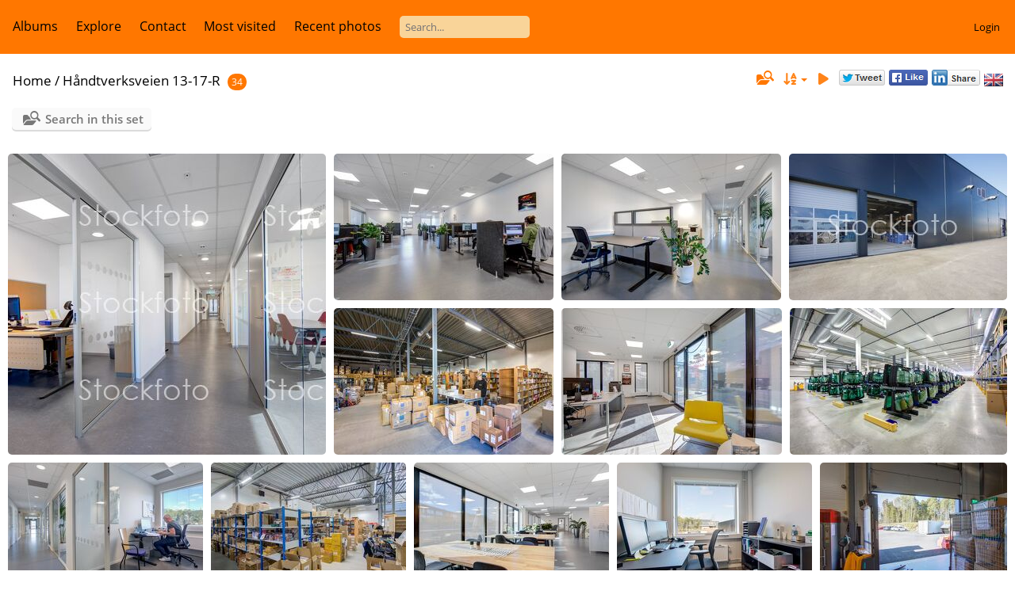

--- FILE ---
content_type: text/html; charset=utf-8
request_url: https://www.stockfoto.no/index/category/4727-handtverksveien_13_17_r
body_size: 65175
content:
<!DOCTYPE html>
<html lang=en dir=ltr>
<head>
<title>Stockfoto fra Nyebilder</title>
  
<link rel="shortcut icon" type="image/x-icon" href="../../themes/default/icon/favicon.ico">
<link rel="stylesheet" type="text/css" href="../../themes/modus/css/open-sans/open-sans.css"> <link rel="stylesheet" type="text/css" href="../../_data/combined/nzs4rz.css">   <link rel=canonical href="../../index/category/4727-handtverksveien_13_17_r"><script type="text/javascript" src="../../plugins/ShareAlbum/template/js/clipboard.min.js?v15.6.0"></script>
<meta name=viewport content="width=device-width,initial-scale=1">

<meta name="generator" content="Piwigo (aka PWG), see piwigo.org">

<meta name="description" content="Håndtverksveien 13-17-R">


<style type="text/css">#thumbnails .gthumb { margin:0 0 10px 10px !important; }</style>
</head>

<body id=theCategoryPage class="section-categories category-4727 " data-infos='{"section":"categories","category_id":"4727"}'>




<aside id=menubar>
		<dl id=mbCategories>
<dt>
	<a href="../../index/categories">Albums</a>
</dt>
<dd>
  <ul>
    <li >
      <a href="../../index/category/3425-akersgata_64_68"  title="13 photos in this album">Akersgata 64-68</a>
      <span class="menuInfoCat badge" title="13 photos in this album">13</span>
      </li>
    
    <li >
      <a href="../../index/category/3426-akersgata_73"  title="6 photos in this album">Akersgata 73</a>
      <span class="menuInfoCat badge" title="6 photos in this album">6</span>
      </li>
    
    <li >
      <a href="../../index/category/3427-akersgata_51"  title="23 photos in this album">Akersgata 51</a>
      <span class="menuInfoCat badge" title="23 photos in this album">23</span>
      </li>
    
    <li >
      <a href="../../index/category/3428-arendal"  title="118 photos in this album">Arendal</a>
      <span class="menuInfoCat badge" title="118 photos in this album">118</span>
      </li>
    
    <li >
      <a href="../../index/category/3429-aslakveien_21"  title="8 photos in this album">Aslakveien 21</a>
      <span class="menuInfoCat badge" title="8 photos in this album">8</span>
      </li>
    
    <li >
      <a href="../../index/category/3430-akersgata_45_r"  title="25 photos in this album">Akersgata 45-R</a>
      <span class="menuInfoCat badge" title="25 photos in this album">25</span>
      </li>
    
    <li >
      <a href="../../index/category/3431-astridvei_13"  title="4 photos in this album">Astridvei 13</a>
      <span class="menuInfoCat badge" title="4 photos in this album">4</span>
      </li>
    
    <li >
      <a href="../../index/category/3432-akersgata_42_høyblokka"  title="1 photo in this album">Akersgata 42-Høyblokka</a>
      <span class="menuInfoCat badge" title="1 photo in this album">1</span>
      </li>
    
    <li >
      <a href="../../index/category/3433-alf_kristoffersens_vei_7"  title="14 photos in this album">Alf Kristoffersens vei 7</a>
      <span class="menuInfoCat badge" title="14 photos in this album">14</span>
      </li>
    
    <li >
      <a href="../../index/category/3434-aker_brygge"  title="3 photos in this album">Aker Brygge</a>
      <span class="menuInfoCat badge" title="3 photos in this album">3</span>
      </li>
    
    <li >
      <a href="../../index/category/3436-ammerudveien_19_21"  title="3 photos in this album">Ammerudveien 19-21</a>
      <span class="menuInfoCat badge" title="3 photos in this album">3</span>
      </li>
    
    <li >
      <a href="../../index/category/3437-alfaset_1_industrivei_4_r"  title="19 photos in this album">Alfaset 1 Industrivei 4-R</a>
      <span class="menuInfoCat badge" title="19 photos in this album">19</span>
      </li>
    
    <li >
      <a href="../../index/category/3438-akershus_festning"  title="1 photo in this album">Akershus Festning</a>
      <span class="menuInfoCat badge" title="1 photo in this album">1</span>
      </li>
    
    <li >
      <a href="../../index/category/3439-arbinsgate_2_r"  title="22 photos in this album">Arbinsgate 2-R</a>
      <span class="menuInfoCat badge" title="22 photos in this album">22</span>
      </li>
    
    <li >
      <a href="../../index/category/3440-akersgata_28"  title="30 photos in this album">Akersgata 28</a>
      <span class="menuInfoCat badge" title="30 photos in this album">30</span>
      </li>
    
    <li >
      <a href="../../index/category/3441-alf_bjerckesvei_28"  title="43 photos in this album">Alf Bjerckesvei 28</a>
      <span class="menuInfoCat badge" title="43 photos in this album">43</span>
      </li>
    
    <li >
      <a href="../../index/category/3442-apotekergata_10_"  title="16 photos in this album">Apotekergata 10-----</a>
      <span class="menuInfoCat badge" title="16 photos in this album">16</span>
      </li>
    
    <li >
      <a href="../../index/category/3443-akersgata_35"  title="44 photos in this album">Akersgata 35</a>
      <span class="menuInfoCat badge" title="44 photos in this album">44</span>
      </li>
    
    <li >
      <a href="../../index/category/3444-akersgata_39"  title="22 photos in this album">Akersgata 39</a>
      <span class="menuInfoCat badge" title="22 photos in this album">22</span>
      </li>
    
    <li >
      <a href="../../index/category/3445-akersbakken_10"  title="14 photos in this album">Akersbakken 10</a>
      <span class="menuInfoCat badge" title="14 photos in this album">14</span>
      </li>
    
    <li >
      <a href="../../index/category/3446-aslakveien_18_r"  title="10 photos in this album">Aslakveien 18-R</a>
      <span class="menuInfoCat badge" title="10 photos in this album">10</span>
      </li>
    
    <li >
      <a href="../../index/category/3447-alfheim_7"  title="22 photos in this album">Alfheim 7</a>
      <span class="menuInfoCat badge" title="22 photos in this album">22</span>
      </li>
    
    <li >
      <a href="../../index/category/3448-akersgata_2"  title="51 photos in this album">Akersgata 2</a>
      <span class="menuInfoCat badge" title="51 photos in this album">51</span>
      </li>
    
    <li >
      <a href="../../index/category/3449-arbinsgate_11_r"  title="18 photos in this album">Arbinsgate 11-R</a>
      <span class="menuInfoCat badge" title="18 photos in this album">18</span>
      </li>
    
    <li >
      <a href="../../index/category/3450-aslakveien_14_r"  title="32 photos in this album">Aslakveien 14-R</a>
      <span class="menuInfoCat badge" title="32 photos in this album">32</span>
      </li>
    
    <li >
      <a href="../../index/category/3451-arnstein_arnebergsvei_28_r"  title="38 photos in this album">Arnstein Arnebergsvei 28-R</a>
      <span class="menuInfoCat badge" title="38 photos in this album">38</span>
      </li>
    
    <li >
      <a href="../../index/category/3452-aker_brygge_flyfoto"  title="32 photos in this album">Aker Brygge Flyfoto</a>
      <span class="menuInfoCat badge" title="32 photos in this album">32</span>
      </li>
    
    <li >
      <a href="../../index/category/3453-akersgata_26"  title="6 photos in this album">Akersgata 26</a>
      <span class="menuInfoCat badge" title="6 photos in this album">6</span>
      </li>
    
    <li >
      <a href="../../index/category/3454-anthon_wallesvei_34"  title="4 photos in this album">Anthon Wallesvei 34</a>
      <span class="menuInfoCat badge" title="4 photos in this album">4</span>
      </li>
    
    <li >
      <a href="../../index/category/3455-askerveien_61_r"  title="16 photos in this album">Askerveien 61-R</a>
      <span class="menuInfoCat badge" title="16 photos in this album">16</span>
      </li>
    
    <li >
      <a href="../../index/category/3456-askerveien_57_r"  title="12 photos in this album">Askerveien 57-R</a>
      <span class="menuInfoCat badge" title="12 photos in this album">12</span>
      </li>
    
    <li >
      <a href="../../index/category/3457-anthon_wallesvei_34_r"  title="15 photos in this album">Anthon Wallesvei 34-R</a>
      <span class="menuInfoCat badge" title="15 photos in this album">15</span>
      </li>
    
    <li >
      <a href="../../index/category/3458-aslakveien_17_r"  title="12 photos in this album">Aslakveien 17-R</a>
      <span class="menuInfoCat badge" title="12 photos in this album">12</span>
      </li>
    
    <li >
      <a href="../../index/category/3459-akersgata_38"  title="2 photos in this album">Akersgata 38</a>
      <span class="menuInfoCat badge" title="2 photos in this album">2</span>
      </li>
    
    <li >
      <a href="../../index/category/3460-arendalsgata_14"  title="1 photo in this album">Arendalsgata 14</a>
      <span class="menuInfoCat badge" title="1 photo in this album">1</span>
      </li>
    
    <li >
      <a href="../../index/category/3461-aslakveien_18"  title="10 photos in this album">Aslakveien 18</a>
      <span class="menuInfoCat badge" title="10 photos in this album">10</span>
      </li>
    
    <li >
      <a href="../../index/category/3462-akersgata_20"  title="24 photos in this album">Akersgata 20</a>
      <span class="menuInfoCat badge" title="24 photos in this album">24</span>
      </li>
    
    <li >
      <a href="../../index/category/3463-akersgata_55"  title="71 photos in this album">Akersgata 55</a>
      <span class="menuInfoCat badge" title="71 photos in this album">71</span>
      </li>
    
    <li >
      <a href="../../index/category/3464-aslakveien_20_r"  title="12 photos in this album">Aslakveien 20-R</a>
      <span class="menuInfoCat badge" title="12 photos in this album">12</span>
      </li>
    
    <li >
      <a href="../../index/category/3465-andebu_sentrum_21"  title="37 photos in this album">Andebu Sentrum 21</a>
      <span class="menuInfoCat badge" title="37 photos in this album">37</span>
      </li>
    
    <li >
      <a href="../../index/category/3466-apotekergata_10_r"  title="40 photos in this album">Apotekergata 10-R</a>
      <span class="menuInfoCat badge" title="40 photos in this album">40</span>
      </li>
    
    <li >
      <a href="../../index/category/3467-alfaset_1_industrivei_4"  title="9 photos in this album">Alfaset 1 Industrivei 4</a>
      <span class="menuInfoCat badge" title="9 photos in this album">9</span>
      </li>
    
    <li >
      <a href="../../index/category/3468-akersgata_18"  title="30 photos in this album">Akersgata 18</a>
      <span class="menuInfoCat badge" title="30 photos in this album">30</span>
      </li>
    
    <li >
      <a href="../../index/category/3469-akersgata_1_3_5"  title="42 photos in this album">Akersgata 1-3-5</a>
      <span class="menuInfoCat badge" title="42 photos in this album">42</span>
      </li>
    
    <li >
      <a href="../../index/category/3470-arbosgate_2b"  title="6 photos in this album">Arbosgate 2b</a>
      <span class="menuInfoCat badge" title="6 photos in this album">6</span>
      </li>
    
    <li >
      <a href="../../index/category/3471-adolph_tidemandsgate_20"  title="28 photos in this album">Adolph Tidemandsgate 20</a>
      <span class="menuInfoCat badge" title="28 photos in this album">28</span>
      </li>
    
    <li >
      <a href="../../index/category/3472-askerveien_61"  title="18 photos in this album">Askerveien 61</a>
      <span class="menuInfoCat badge" title="18 photos in this album">18</span>
      </li>
    
    <li >
      <a href="../../index/category/3473-arupsgate_5"  title="28 photos in this album">Arupsgate 5</a>
      <span class="menuInfoCat badge" title="28 photos in this album">28</span>
      </li>
    
    <li >
      <a href="../../index/category/3474-akersgata_32"  title="18 photos in this album">Akersgata 32</a>
      <span class="menuInfoCat badge" title="18 photos in this album">18</span>
      </li>
    
    <li >
      <a href="../../index/category/3475-aslakveien_14"  title="17 photos in this album">Aslakveien 14</a>
      <span class="menuInfoCat badge" title="17 photos in this album">17</span>
      </li>
    
    <li >
      <a href="../../index/category/3477-akersgata_43"  title="2 photos in this album">Akersgata 43</a>
      <span class="menuInfoCat badge" title="2 photos in this album">2</span>
      </li>
    
    <li >
      <a href="../../index/category/3478-arbinsgate_4"  title="25 photos in this album">Arbinsgate 4</a>
      <span class="menuInfoCat badge" title="25 photos in this album">25</span>
      </li>
    
    <li >
      <a href="../../index/category/3479-alf_bjerckesvei_10"  title="9 photos in this album">Alf Bjerckesvei 10</a>
      <span class="menuInfoCat badge" title="9 photos in this album">9</span>
      </li>
    
    <li >
      <a href="../../index/category/3480-aslakveien_17"  title="7 photos in this album">Aslakveien 17</a>
      <span class="menuInfoCat badge" title="7 photos in this album">7</span>
      </li>
    
    <li >
      <a href="../../index/category/3481-akersgata_47_49"  title="17 photos in this album">Akersgata 47-49</a>
      <span class="menuInfoCat badge" title="17 photos in this album">17</span>
      </li>
    
    <li >
      <a href="../../index/category/3482-akersgata_16"  title="12 photos in this album">Akersgata 16</a>
      <span class="menuInfoCat badge" title="12 photos in this album">12</span>
      </li>
    
    <li >
      <a href="../../index/category/3483-ammerudveien_20_22"  title="18 photos in this album">Ammerudveien 20 22</a>
      <span class="menuInfoCat badge" title="18 photos in this album">18</span>
      </li>
    
    <li >
      <a href="../../index/category/3484-arnstein_arnebergsvei_28"  title="31 photos in this album">Arnstein Arnebergsvei 28</a>
      <span class="menuInfoCat badge" title="31 photos in this album">31</span>
      </li>
    
    <li >
      <a href="../../index/category/3485-arendalsgata_12"  title="31 photos in this album">Arendalsgata 12</a>
      <span class="menuInfoCat badge" title="31 photos in this album">31</span>
      </li>
    
    <li >
      <a href="../../index/category/3486-arbinsgate_4_r"  title="31 photos in this album">Arbinsgate 4-R</a>
      <span class="menuInfoCat badge" title="31 photos in this album">31</span>
      </li>
    
    <li >
      <a href="../../index/category/3487-akersgata_11"  title="46 photos in this album">Akersgata 11</a>
      <span class="menuInfoCat badge" title="46 photos in this album">46</span>
      </li>
    
    <li >
      <a href="../../index/category/3488-alf_bjerckesvei_1"  title="13 photos in this album">Alf Bjerckesvei 1</a>
      <span class="menuInfoCat badge" title="13 photos in this album">13</span>
      </li>
    
    <li >
      <a href="../../index/category/3489-arnstein_arnebergsvei_30"  title="20 photos in this album">Arnstein Arnebergsvei 30</a>
      <span class="menuInfoCat badge" title="20 photos in this album">20</span>
      </li>
    
    <li >
      <a href="../../index/category/3490-akersgata_44_y_blokka"  title="21 photos in this album">Akersgata 44  Y-Blokka</a>
      <span class="menuInfoCat badge" title="21 photos in this album">21</span>
      </li>
    
    <li >
      <a href="../../index/category/3491-arbinsgate_2"  title="24 photos in this album">Arbinsgate 2</a>
      <span class="menuInfoCat badge" title="24 photos in this album">24</span>
      </li>
    
    <li >
      <a href="../../index/category/3492-arbinsgate_11"  title="5 photos in this album">Arbinsgate 11</a>
      <span class="menuInfoCat badge" title="5 photos in this album">5</span>
      </li>
    
    <li >
      <a href="../../index/category/3493-alfasetveien_11"  title="25 photos in this album">Alfasetveien 11</a>
      <span class="menuInfoCat badge" title="25 photos in this album">25</span>
      </li>
    
    <li >
      <a href="../../index/category/3494-akersbakken_12"  title="64 photos in this album">Akersbakken 12</a>
      <span class="menuInfoCat badge" title="64 photos in this album">64</span>
      </li>
    
    <li >
      <a href="../../index/category/3495-alfasetveien_11_r"  title="28 photos in this album">Alfasetveien 11-R</a>
      <span class="menuInfoCat badge" title="28 photos in this album">28</span>
      </li>
    
    <li >
      <a href="../../index/category/3496-alf_kristoffersens_vei_7_r"  title="22 photos in this album">Alf Kristoffersens vei 7-R</a>
      <span class="menuInfoCat badge" title="22 photos in this album">22</span>
      </li>
    
    <li >
      <a href="../../index/category/3497-ammerudveien_20_22_r"  title="18 photos in this album">Ammerudveien 20 22-R</a>
      <span class="menuInfoCat badge" title="18 photos in this album">18</span>
      </li>
    
    <li >
      <a href="../../index/category/3498-akersgata_45"  title="32 photos in this album">Akersgata 45</a>
      <span class="menuInfoCat badge" title="32 photos in this album">32</span>
      </li>
    
    <li >
      <a href="../../index/category/3499-aslakveien_20"  title="9 photos in this album">Aslakveien 20</a>
      <span class="menuInfoCat badge" title="9 photos in this album">9</span>
      </li>
    
    <li >
      <a href="../../index/category/3500-akersgata_34_36"  title="46 photos in this album">Akersgata 34-36</a>
      <span class="menuInfoCat badge" title="46 photos in this album">46</span>
      </li>
    
    <li >
      <a href="../../index/category/3501-arbinsgate_1"  title="10 photos in this album">Arbinsgate 1</a>
      <span class="menuInfoCat badge" title="10 photos in this album">10</span>
      </li>
    
    <li >
      <a href="../../index/category/3502-alf_bjerckesvei_30"  title="13 photos in this album">Alf Bjerckesvei 30</a>
      <span class="menuInfoCat badge" title="13 photos in this album">13</span>
      </li>
    
    <li >
      <a href="../../index/category/3503-askerveien_57"  title="5 photos in this album">Askerveien 57</a>
      <span class="menuInfoCat badge" title="5 photos in this album">5</span>
      </li>
    
    <li >
      <a href="../../index/category/3504-arnstein_arnebergsvei_30_r"  title="23 photos in this album">Arnstein Arnebergsvei 30-R</a>
      <span class="menuInfoCat badge" title="23 photos in this album">23</span>
      </li>
    
    <li >
      <a href="../../index/category/3505-arbeidersamfunnets_plass_1"  title="6 photos in this album">Arbeidersamfunnets plass 1</a>
      <span class="menuInfoCat badge" title="6 photos in this album">6</span>
      </li>
    
    <li >
      <a href="../../index/category/3506-apotekergata_12"  title="11 photos in this album">Apotekergata 12</a>
      <span class="menuInfoCat badge" title="11 photos in this album">11</span>
      </li>
    
    <li >
      <a href="../../index/category/3507-alfheim_7_r"  title="9 photos in this album">Alfheim 7-R</a>
      <span class="menuInfoCat badge" title="9 photos in this album">9</span>
      </li>
    
    <li >
      <a href="../../index/category/3509-bleikerveien_17"  title="18 photos in this album">Bleikerveien 17</a>
      <span class="menuInfoCat badge" title="18 photos in this album">18</span>
      </li>
    
    <li >
      <a href="../../index/category/3510-brobekkveien_100e"  title="22 photos in this album">Brobekkveien 100E</a>
      <span class="menuInfoCat badge" title="22 photos in this album">22</span>
      </li>
    
    <li >
      <a href="../../index/category/3511-breivikveien_535"  title="13 photos in this album">Breivikveien 535</a>
      <span class="menuInfoCat badge" title="13 photos in this album">13</span>
      </li>
    
    <li >
      <a href="../../index/category/3512-bryggegata_8"  title="14 photos in this album">Bryggegata 8</a>
      <span class="menuInfoCat badge" title="14 photos in this album">14</span>
      </li>
    
    <li >
      <a href="../../index/category/3513-billingstadsletta_23"  title="4 photos in this album">Billingstadsletta 23</a>
      <span class="menuInfoCat badge" title="4 photos in this album">4</span>
      </li>
    
    <li >
      <a href="../../index/category/3514-bøgata_6b"  title="1 photo in this album">Bøgata 6B</a>
      <span class="menuInfoCat badge" title="1 photo in this album">1</span>
      </li>
    
    <li >
      <a href="../../index/category/3515-bryggetorget_7_r"  title="14 photos in this album">Bryggetorget 7-R</a>
      <span class="menuInfoCat badge" title="14 photos in this album">14</span>
      </li>
    
    <li >
      <a href="../../index/category/3516-byporten"  title="6 photos in this album">Byporten</a>
      <span class="menuInfoCat badge" title="6 photos in this album">6</span>
      </li>
    
    <li >
      <a href="../../index/category/3517-brubakkveien_16"  title="12 photos in this album">Brubakkveien 16</a>
      <span class="menuInfoCat badge" title="12 photos in this album">12</span>
      </li>
    
    <li >
      <a href="../../index/category/3518-bjørnerudveien_19"  title="20 photos in this album">Bjørnerudveien 19</a>
      <span class="menuInfoCat badge" title="20 photos in this album">20</span>
      </li>
    
    <li >
      <a href="../../index/category/3519-bryn_flyfoto"  title="31 photos in this album">Bryn flyfoto</a>
      <span class="menuInfoCat badge" title="31 photos in this album">31</span>
      </li>
    
    <li >
      <a href="../../index/category/3520-brynsalleen_2"  title="36 photos in this album">Brynsalleen 2</a>
      <span class="menuInfoCat badge" title="36 photos in this album">36</span>
      </li>
    
    <li >
      <a href="../../index/category/3521-branaslia_4"  title="5 photos in this album">Brånåslia 4</a>
      <span class="menuInfoCat badge" title="5 photos in this album">5</span>
      </li>
    
    <li >
      <a href="../../index/category/3522-bilittveien_6"  title="17 photos in this album">Bilittveien 6</a>
      <span class="menuInfoCat badge" title="17 photos in this album">17</span>
      </li>
    
    <li >
      <a href="../../index/category/3523-brynsveien_88_r"  title="8 photos in this album">Brynsveien 88-R</a>
      <span class="menuInfoCat badge" title="8 photos in this album">8</span>
      </li>
    
    <li >
      <a href="../../index/category/3524-bygdø_alle_9"  title="12 photos in this album">Bygdø Alle 9</a>
      <span class="menuInfoCat badge" title="12 photos in this album">12</span>
      </li>
    
    <li >
      <a href="../../index/category/3525-bogstadveien_13"  title="13 photos in this album">Bogstadveien 13</a>
      <span class="menuInfoCat badge" title="13 photos in this album">13</span>
      </li>
    
    <li >
      <a href="../../index/category/3526-bryggegata_6_r"  title="23 photos in this album">Bryggegata 6-R</a>
      <span class="menuInfoCat badge" title="23 photos in this album">23</span>
      </li>
    
    <li >
      <a href="../../index/category/3527-bogstadveien_30_r"  title="1 photo in this album">Bogstadveien 30-R</a>
      <span class="menuInfoCat badge" title="1 photo in this album">1</span>
      </li>
    
    <li >
      <a href="../../index/category/3528-bankplassen_1"  title="21 photos in this album">Bankplassen 1</a>
      <span class="menuInfoCat badge" title="21 photos in this album">21</span>
      </li>
    
    <li >
      <a href="../../index/category/3529-briskebyveien_38"  title="16 photos in this album">Briskebyveien 38</a>
      <span class="menuInfoCat badge" title="16 photos in this album">16</span>
      </li>
    
    <li >
      <a href="../../index/category/3530-brobekkveien_80c5"  title="15 photos in this album">Brobekkveien 80C5</a>
      <span class="menuInfoCat badge" title="15 photos in this album">15</span>
      </li>
    
    <li >
      <a href="../../index/category/3531-borggata_7"  title="59 photos in this album">Borggata 7</a>
      <span class="menuInfoCat badge" title="59 photos in this album">59</span>
      </li>
    
    <li >
      <a href="../../index/category/3532-brynsveien_5_r"  title="24 photos in this album">Brynsveien 5-R</a>
      <span class="menuInfoCat badge" title="24 photos in this album">24</span>
      </li>
    
    <li >
      <a href="../../index/category/3533-bygdø_alle_5"  title="22 photos in this album">Bygdø Alle 5</a>
      <span class="menuInfoCat badge" title="22 photos in this album">22</span>
      </li>
    
    <li >
      <a href="../../index/category/3534-bygdø_alle_25_r"  title="2 photos in this album">Bygdø Alle 25-R</a>
      <span class="menuInfoCat badge" title="2 photos in this album">2</span>
      </li>
    
    <li >
      <a href="../../index/category/3535-bogstadveien_9a"  title="1 photo in this album">Bogstadveien 9A</a>
      <span class="menuInfoCat badge" title="1 photo in this album">1</span>
      </li>
    
    <li >
      <a href="../../index/category/3536-bogstadveien_48_r"  title="20 photos in this album">Bogstadveien 48-R</a>
      <span class="menuInfoCat badge" title="20 photos in this album">20</span>
      </li>
    
    <li >
      <a href="../../index/category/3537-bedriftsveien_6"  title="36 photos in this album">Bedriftsveien 6</a>
      <span class="menuInfoCat badge" title="36 photos in this album">36</span>
      </li>
    
    <li >
      <a href="../../index/category/3538-brugata_19_r"  title="47 photos in this album">Brugata 19-R</a>
      <span class="menuInfoCat badge" title="47 photos in this album">47</span>
      </li>
    
    <li >
      <a href="../../index/category/3539-brynsveien_5"  title="11 photos in this album">Brynsveien 5</a>
      <span class="menuInfoCat badge" title="11 photos in this album">11</span>
      </li>
    
    <li >
      <a href="../../index/category/3540-bogstadveien_34"  title="10 photos in this album">Bogstadveien 34</a>
      <span class="menuInfoCat badge" title="10 photos in this album">10</span>
      </li>
    
    <li >
      <a href="../../index/category/3541-baker_østbyes_vei_21_r"  title="8 photos in this album">Baker Østbyes vei 21-R</a>
      <span class="menuInfoCat badge" title="8 photos in this album">8</span>
      </li>
    
    <li >
      <a href="../../index/category/3542-bærumsveien_473_r"  title="20 photos in this album">Bærumsveien 473-R</a>
      <span class="menuInfoCat badge" title="20 photos in this album">20</span>
      </li>
    
    <li >
      <a href="../../index/category/3543-brynsveien_13"  title="14 photos in this album">Brynsveien 13</a>
      <span class="menuInfoCat badge" title="14 photos in this album">14</span>
      </li>
    
    <li >
      <a href="../../index/category/3544-berghagan_3"  title="21 photos in this album">Berghagan 3</a>
      <span class="menuInfoCat badge" title="21 photos in this album">21</span>
      </li>
    
    <li >
      <a href="../../index/category/3545-brynsveien_16"  title="21 photos in this album">Brynsveien 16</a>
      <span class="menuInfoCat badge" title="21 photos in this album">21</span>
      </li>
    
    <li >
      <a href="../../index/category/3546-bygdø_alle_78_r"  title="104 photos in this album">Bygdø Alle 78-R</a>
      <span class="menuInfoCat badge" title="104 photos in this album">104</span>
      </li>
    
    <li >
      <a href="../../index/category/3547-bygdø_alle_10"  title="35 photos in this album">Bygdø Alle 10</a>
      <span class="menuInfoCat badge" title="35 photos in this album">35</span>
      </li>
    
    <li >
      <a href="../../index/category/3548-bogstadveien_3_5"  title="8 photos in this album">Bogstadveien 3-5</a>
      <span class="menuInfoCat badge" title="8 photos in this album">8</span>
      </li>
    
    <li >
      <a href="../../index/category/3549-brynsveien_3_r"  title="18 photos in this album">Brynsveien 3-R</a>
      <span class="menuInfoCat badge" title="18 photos in this album">18</span>
      </li>
    
    <li >
      <a href="../../index/category/3550-bogstadveien_39_r"  title="5 photos in this album">Bogstadveien 39-R</a>
      <span class="menuInfoCat badge" title="5 photos in this album">5</span>
      </li>
    
    <li >
      <a href="../../index/category/3551-bolteløkka_alle_2"  title="5 photos in this album">Bolteløkka Alle 2</a>
      <span class="menuInfoCat badge" title="5 photos in this album">5</span>
      </li>
    
    <li >
      <a href="../../index/category/3552-billingstadsletta_13_r"  title="23 photos in this album">Billingstadsletta 13-R</a>
      <span class="menuInfoCat badge" title="23 photos in this album">23</span>
      </li>
    
    <li >
      <a href="../../index/category/3553-bølerveien_65"  title="47 photos in this album">Bølerveien 65</a>
      <span class="menuInfoCat badge" title="47 photos in this album">47</span>
      </li>
    
    <li >
      <a href="../../index/category/3554-brenneriveien_11_r"  title="27 photos in this album">Brenneriveien 11-R</a>
      <span class="menuInfoCat badge" title="27 photos in this album">27</span>
      </li>
    
    <li >
      <a href="../../index/category/3555-brynsveien_1_r"  title="28 photos in this album">Brynsveien 1-R</a>
      <span class="menuInfoCat badge" title="28 photos in this album">28</span>
      </li>
    
    <li >
      <a href="../../index/category/3556-bygdøy_alle_21"  title="9 photos in this album">Bygdøy Alle 21</a>
      <span class="menuInfoCat badge" title="9 photos in this album">9</span>
      </li>
    
    <li >
      <a href="../../index/category/3557-bjerregaardsgate_29b_r"  title="11 photos in this album">Bjerregaardsgate 29b-R</a>
      <span class="menuInfoCat badge" title="11 photos in this album">11</span>
      </li>
    
    <li >
      <a href="../../index/category/3558-bogstadveien_54_r"  title="14 photos in this album">Bogstadveien 54-R</a>
      <span class="menuInfoCat badge" title="14 photos in this album">14</span>
      </li>
    
    <li >
      <a href="../../index/category/3559-bygdøy_alle_63"  title="14 photos in this album">Bygdøy Alle 63</a>
      <span class="menuInfoCat badge" title="14 photos in this album">14</span>
      </li>
    
    <li >
      <a href="../../index/category/3560-bygdø_alle_5_r"  title="20 photos in this album">Bygdø Alle 5-R</a>
      <span class="menuInfoCat badge" title="20 photos in this album">20</span>
      </li>
    
    <li >
      <a href="../../index/category/3561-brynsalleen_4_r"  title="14 photos in this album">Brynsalleen 4-R</a>
      <span class="menuInfoCat badge" title="14 photos in this album">14</span>
      </li>
    
    <li >
      <a href="../../index/category/3562-brobekkveien_40"  title="12 photos in this album">Brobekkveien 40</a>
      <span class="menuInfoCat badge" title="12 photos in this album">12</span>
      </li>
    
    <li >
      <a href="../../index/category/3563-borgenveien_42"  title="14 photos in this album">Borgenveien 42</a>
      <span class="menuInfoCat badge" title="14 photos in this album">14</span>
      </li>
    
    <li >
      <a href="../../index/category/3564-brobekkveien_100"  title="25 photos in this album">Brobekkveien 100</a>
      <span class="menuInfoCat badge" title="25 photos in this album">25</span>
      </li>
    
    <li >
      <a href="../../index/category/3565-berghagan_4"  title="20 photos in this album">Berghagan 4</a>
      <span class="menuInfoCat badge" title="20 photos in this album">20</span>
      </li>
    
    <li >
      <a href="../../index/category/3566-biskop_gunnerus_gate_3"  title="30 photos in this album">Biskop Gunnerus gate 3</a>
      <span class="menuInfoCat badge" title="30 photos in this album">30</span>
      </li>
    
    <li >
      <a href="../../index/category/3567-brynsalleen_2_r"  title="20 photos in this album">Brynsalleen 2-R</a>
      <span class="menuInfoCat badge" title="20 photos in this album">20</span>
      </li>
    
    <li >
      <a href="../../index/category/3568-bogstadveien_40_r"  title="9 photos in this album">Bogstadveien 40-R</a>
      <span class="menuInfoCat badge" title="9 photos in this album">9</span>
      </li>
    
    <li >
      <a href="../../index/category/3569-brynsveien_4"  title="6 photos in this album">Brynsveien 4</a>
      <span class="menuInfoCat badge" title="6 photos in this album">6</span>
      </li>
    
    <li >
      <a href="../../index/category/3570-bentsebrugata_13"  title="11 photos in this album">Bentsebrugata 13</a>
      <span class="menuInfoCat badge" title="11 photos in this album">11</span>
      </li>
    
    <li >
      <a href="../../index/category/3571-burasen_2_r"  title="2 photos in this album">Buråsen 2-R</a>
      <span class="menuInfoCat badge" title="2 photos in this album">2</span>
      </li>
    
    <li >
      <a href="../../index/category/3572-bjerregaardsgate_2"  title="9 photos in this album">Bjerregaardsgate 2</a>
      <span class="menuInfoCat badge" title="9 photos in this album">9</span>
      </li>
    
    <li >
      <a href="../../index/category/3573-bankplassen_3"  title="3 photos in this album">Bankplassen 3</a>
      <span class="menuInfoCat badge" title="3 photos in this album">3</span>
      </li>
    
    <li >
      <a href="../../index/category/3574-berghagan_5_r"  title="78 photos in this album">Berghagan 5-R</a>
      <span class="menuInfoCat badge" title="78 photos in this album">78</span>
      </li>
    
    <li >
      <a href="../../index/category/3575-bryggegata_9"  title="21 photos in this album">Bryggegata 9</a>
      <span class="menuInfoCat badge" title="21 photos in this album">21</span>
      </li>
    
    <li >
      <a href="../../index/category/3576-billingstadsletta_11_r"  title="61 photos in this album">Billingstadsletta 11-R</a>
      <span class="menuInfoCat badge" title="61 photos in this album">61</span>
      </li>
    
    <li >
      <a href="../../index/category/3577-bærumsveien_204_206"  title="23 photos in this album">Bærumsveien 204-206</a>
      <span class="menuInfoCat badge" title="23 photos in this album">23</span>
      </li>
    
    <li >
      <a href="../../index/category/3578-bygdø_alle_2_r"  title="16 photos in this album">Bygdø Alle 2-R</a>
      <span class="menuInfoCat badge" title="16 photos in this album">16</span>
      </li>
    
    <li >
      <a href="../../index/category/3579-bogstadveien_40_42"  title="24 photos in this album">Bogstadveien 40-42</a>
      <span class="menuInfoCat badge" title="24 photos in this album">24</span>
      </li>
    
    <li >
      <a href="../../index/category/3580-bernhard_getz_gate_3_r"  title="32 photos in this album">Bernhard Getz gate 3-R</a>
      <span class="menuInfoCat badge" title="32 photos in this album">32</span>
      </li>
    
    <li >
      <a href="../../index/category/3581-brobekkveien_80c_r"  title="24 photos in this album">Brobekkveien 80C-R</a>
      <span class="menuInfoCat badge" title="24 photos in this album">24</span>
      </li>
    
    <li >
      <a href="../../index/category/3582-brugata_14_r"  title="11 photos in this album">Brugata 14-R</a>
      <span class="menuInfoCat badge" title="11 photos in this album">11</span>
      </li>
    
    <li >
      <a href="../../index/category/3583-bygdøy_alle_17"  title="10 photos in this album">Bygdøy Alle 17</a>
      <span class="menuInfoCat badge" title="10 photos in this album">10</span>
      </li>
    
    <li >
      <a href="../../index/category/3584-brugata_9"  title="27 photos in this album">Brugata 9</a>
      <span class="menuInfoCat badge" title="27 photos in this album">27</span>
      </li>
    
    <li >
      <a href="../../index/category/3585-bjerregaardsgate_70"  title="9 photos in this album">Bjerregaardsgate 70</a>
      <span class="menuInfoCat badge" title="9 photos in this album">9</span>
      </li>
    
    <li >
      <a href="../../index/category/3586-brobekkveien_100e_r"  title="7 photos in this album">Brobekkveien 100E-R</a>
      <span class="menuInfoCat badge" title="7 photos in this album">7</span>
      </li>
    
    <li >
      <a href="../../index/category/3587-bygdø_alle_11"  title="13 photos in this album">Bygdø Alle 11</a>
      <span class="menuInfoCat badge" title="13 photos in this album">13</span>
      </li>
    
    <li >
      <a href="../../index/category/3588-bogstadveien_54"  title="9 photos in this album">Bogstadveien 54</a>
      <span class="menuInfoCat badge" title="9 photos in this album">9</span>
      </li>
    
    <li >
      <a href="../../index/category/3589-barcode"  title="32 photos in this album">Barcode</a>
      <span class="menuInfoCat badge" title="32 photos in this album">32</span>
      </li>
    
    <li >
      <a href="../../index/category/3590-bygdøy_alle_10"  title="12 photos in this album">Bygdøy Alle 10</a>
      <span class="menuInfoCat badge" title="12 photos in this album">12</span>
      </li>
    
    <li >
      <a href="../../index/category/3591-bernhard_getz_gate_3"  title="11 photos in this album">Bernhard Getz gate 3</a>
      <span class="menuInfoCat badge" title="11 photos in this album">11</span>
      </li>
    
    <li >
      <a href="../../index/category/3592-bygdø_alle_78"  title="26 photos in this album">Bygdø Alle 78</a>
      <span class="menuInfoCat badge" title="26 photos in this album">26</span>
      </li>
    
    <li >
      <a href="../../index/category/3593-bogstadveien_29_r"  title="11 photos in this album">Bogstadveien 29-R</a>
      <span class="menuInfoCat badge" title="11 photos in this album">11</span>
      </li>
    
    <li >
      <a href="../../index/category/3594-bogstadveien_40_42_r"  title="18 photos in this album">Bogstadveien 40-42-R</a>
      <span class="menuInfoCat badge" title="18 photos in this album">18</span>
      </li>
    
    <li >
      <a href="../../index/category/3595-bogstadveien_39"  title="12 photos in this album">Bogstadveien 39</a>
      <span class="menuInfoCat badge" title="12 photos in this album">12</span>
      </li>
    
    <li >
      <a href="../../index/category/3596-brobekkveien_80"  title="165 photos in this album">Brobekkveien 80</a>
      <span class="menuInfoCat badge" title="165 photos in this album">165</span>
      </li>
    
    <li >
      <a href="../../index/category/3597-bogstadveien_49"  title="13 photos in this album">Bogstadveien 49</a>
      <span class="menuInfoCat badge" title="13 photos in this album">13</span>
      </li>
    
    <li >
      <a href="../../index/category/3598-bjørnstjerne_bjørnsonsvei_86_92"  title="21 photos in this album">Bjørnstjerne Bjørnsonsvei 86-92</a>
      <span class="menuInfoCat badge" title="21 photos in this album">21</span>
      </li>
    
    <li >
      <a href="../../index/category/3599-bogstadveien_49_r"  title="8 photos in this album">Bogstadveien 49-R</a>
      <span class="menuInfoCat badge" title="8 photos in this album">8</span>
      </li>
    
    <li >
      <a href="../../index/category/3600-bygdøy_alle_18"  title="10 photos in this album">Bygdøy Alle 18</a>
      <span class="menuInfoCat badge" title="10 photos in this album">10</span>
      </li>
    
    <li >
      <a href="../../index/category/3601-brynsengfaret_6b_r"  title="25 photos in this album">Brynsengfaret 6B-R</a>
      <span class="menuInfoCat badge" title="25 photos in this album">25</span>
      </li>
    
    <li >
      <a href="../../index/category/3602-billingstadsletta_16"  title="31 photos in this album">Billingstadsletta 16</a>
      <span class="menuInfoCat badge" title="31 photos in this album">31</span>
      </li>
    
    <li >
      <a href="../../index/category/3603-billingstadsletta_25_r"  title="42 photos in this album">Billingstadsletta 25-R</a>
      <span class="menuInfoCat badge" title="42 photos in this album">42</span>
      </li>
    
    <li >
      <a href="../../index/category/3604-bølerveien_65_r"  title="10 photos in this album">Bølerveien 65-R</a>
      <span class="menuInfoCat badge" title="10 photos in this album">10</span>
      </li>
    
    <li >
      <a href="../../index/category/3605-bøkkerveien_5"  title="18 photos in this album">Bøkkerveien 5</a>
      <span class="menuInfoCat badge" title="18 photos in this album">18</span>
      </li>
    
    <li >
      <a href="../../index/category/3606-bestumstubben_11"  title="15 photos in this album">Bestumstubben 11</a>
      <span class="menuInfoCat badge" title="15 photos in this album">15</span>
      </li>
    
    <li >
      <a href="../../index/category/3607-bjørnerudveien_13"  title="10 photos in this album">Bjørnerudveien 13</a>
      <span class="menuInfoCat badge" title="10 photos in this album">10</span>
      </li>
    
    <li >
      <a href="../../index/category/3608-brobekkveien_80a_r"  title="41 photos in this album">Brobekkveien 80A-R</a>
      <span class="menuInfoCat badge" title="41 photos in this album">41</span>
      </li>
    
    <li >
      <a href="../../index/category/3609-bærumsveien_473"  title="10 photos in this album">Bærumsveien 473</a>
      <span class="menuInfoCat badge" title="10 photos in this album">10</span>
      </li>
    
    <li >
      <a href="../../index/category/3610-bjarne_skausvei_6"  title="4 photos in this album">Bjarne Skausvei 6</a>
      <span class="menuInfoCat badge" title="4 photos in this album">4</span>
      </li>
    
    <li >
      <a href="../../index/category/3611-billingstadsletta_22_r"  title="20 photos in this album">Billingstadsletta 22-R</a>
      <span class="menuInfoCat badge" title="20 photos in this album">20</span>
      </li>
    
    <li >
      <a href="../../index/category/3612-bygdø_alle_17"  title="11 photos in this album">Bygdø Alle 17</a>
      <span class="menuInfoCat badge" title="11 photos in this album">11</span>
      </li>
    
    <li >
      <a href="../../index/category/3613-bogstadveien_26_r"  title="6 photos in this album">Bogstadveien 26-R</a>
      <span class="menuInfoCat badge" title="6 photos in this album">6</span>
      </li>
    
    <li >
      <a href="../../index/category/3614-berghagan_1"  title="1 photo in this album">Berghagan 1</a>
      <span class="menuInfoCat badge" title="1 photo in this album">1</span>
      </li>
    
    <li >
      <a href="../../index/category/3615-billingstadsletta_26_r"  title="28 photos in this album">Billingstadsletta 26-R</a>
      <span class="menuInfoCat badge" title="28 photos in this album">28</span>
      </li>
    
    <li >
      <a href="../../index/category/3616-brobekkveien_80c5_r"  title="23 photos in this album">Brobekkveien 80C5-R</a>
      <span class="menuInfoCat badge" title="23 photos in this album">23</span>
      </li>
    
    <li >
      <a href="../../index/category/3617-briskebyveien_42_r"  title="11 photos in this album">Briskebyveien 42-R</a>
      <span class="menuInfoCat badge" title="11 photos in this album">11</span>
      </li>
    
    <li >
      <a href="../../index/category/3618-brynsveien_16_r"  title="50 photos in this album">Brynsveien 16-R</a>
      <span class="menuInfoCat badge" title="50 photos in this album">50</span>
      </li>
    
    <li >
      <a href="../../index/category/3619-bygdøy_alle_18_r"  title="7 photos in this album">Bygdøy Alle 18-R</a>
      <span class="menuInfoCat badge" title="7 photos in this album">7</span>
      </li>
    
    <li >
      <a href="../../index/category/3620-bjertnestangen_1"  title="13 photos in this album">Bjertnestangen 1</a>
      <span class="menuInfoCat badge" title="13 photos in this album">13</span>
      </li>
    
    <li >
      <a href="../../index/category/3621-bogstadveien_2"  title="6 photos in this album">Bogstadveien 2</a>
      <span class="menuInfoCat badge" title="6 photos in this album">6</span>
      </li>
    
    <li >
      <a href="../../index/category/3622-bogstadveien_2_r"  title="11 photos in this album">Bogstadveien 2-R</a>
      <span class="menuInfoCat badge" title="11 photos in this album">11</span>
      </li>
    
    <li >
      <a href="../../index/category/3623-berghagan_3_r"  title="22 photos in this album">Berghagan 3-R</a>
      <span class="menuInfoCat badge" title="22 photos in this album">22</span>
      </li>
    
    <li >
      <a href="../../index/category/3624-bogstadveien_26"  title="3 photos in this album">Bogstadveien 26</a>
      <span class="menuInfoCat badge" title="3 photos in this album">3</span>
      </li>
    
    <li >
      <a href="../../index/category/3625-bjørnerudveien_24_r"  title="20 photos in this album">Bjørnerudveien 24-R</a>
      <span class="menuInfoCat badge" title="20 photos in this album">20</span>
      </li>
    
    <li >
      <a href="../../index/category/3626-bygdø_alle_23_r"  title="39 photos in this album">Bygdø Alle 23-R</a>
      <span class="menuInfoCat badge" title="39 photos in this album">39</span>
      </li>
    
    <li >
      <a href="../../index/category/3627-bogstadveien_11"  title="14 photos in this album">Bogstadveien 11</a>
      <span class="menuInfoCat badge" title="14 photos in this album">14</span>
      </li>
    
    <li >
      <a href="../../index/category/3628-brobekkveien_84_r"  title="15 photos in this album">Brobekkveien 84-R</a>
      <span class="menuInfoCat badge" title="15 photos in this album">15</span>
      </li>
    
    <li >
      <a href="../../index/category/3629-brobekkveien_80b_r"  title="40 photos in this album">Brobekkveien 80B-R</a>
      <span class="menuInfoCat badge" title="40 photos in this album">40</span>
      </li>
    
    <li >
      <a href="../../index/category/3630-bogstadveien_121"  title="36 photos in this album">Bogstadveien 121</a>
      <span class="menuInfoCat badge" title="36 photos in this album">36</span>
      </li>
    
    <li >
      <a href="../../index/category/3631-brynsengfaret_6b"  title="27 photos in this album">Brynsengfaret 6B</a>
      <span class="menuInfoCat badge" title="27 photos in this album">27</span>
      </li>
    
    <li >
      <a href="../../index/category/3632-bjørnstjerne_bjørnsonsvei_86_92_r"  title="18 photos in this album">Bjørnstjerne Bjørnsonsvei 86-92-R</a>
      <span class="menuInfoCat badge" title="18 photos in this album">18</span>
      </li>
    
    <li >
      <a href="../../index/category/3633-bentsegata_21"  title="5 photos in this album">Bentsegata 21</a>
      <span class="menuInfoCat badge" title="5 photos in this album">5</span>
      </li>
    
    <li >
      <a href="../../index/category/3634-baker_østbyes_vei_21"  title="10 photos in this album">Baker Østbyes vei 21</a>
      <span class="menuInfoCat badge" title="10 photos in this album">10</span>
      </li>
    
    <li >
      <a href="../../index/category/3635-baker_østbyes_vei_14"  title="16 photos in this album">Baker Østbyes vei 14</a>
      <span class="menuInfoCat badge" title="16 photos in this album">16</span>
      </li>
    
    <li >
      <a href="../../index/category/3636-brugata_11"  title="1 photo in this album">Brugata 11</a>
      <span class="menuInfoCat badge" title="1 photo in this album">1</span>
      </li>
    
    <li >
      <a href="../../index/category/3637-billingstadsletta_18"  title="14 photos in this album">Billingstadsletta 18</a>
      <span class="menuInfoCat badge" title="14 photos in this album">14</span>
      </li>
    
    <li >
      <a href="../../index/category/3638-bygdø_alle_1_r"  title="13 photos in this album">Bygdø Alle 1-R</a>
      <span class="menuInfoCat badge" title="13 photos in this album">13</span>
      </li>
    
    <li >
      <a href="../../index/category/3639-bygdø_alle_11_r"  title="31 photos in this album">Bygdø Alle 11-R</a>
      <span class="menuInfoCat badge" title="31 photos in this album">31</span>
      </li>
    
    <li >
      <a href="../../index/category/3640-bølerveien_63"  title="3 photos in this album">Bølerveien 63</a>
      <span class="menuInfoCat badge" title="3 photos in this album">3</span>
      </li>
    
    <li >
      <a href="../../index/category/3641-burasen_2"  title="78 photos in this album">Buråsen 2</a>
      <span class="menuInfoCat badge" title="78 photos in this album">78</span>
      </li>
    
    <li >
      <a href="../../index/category/3642-billingstadsletta_25"  title="17 photos in this album">Billingstadsletta 25</a>
      <span class="menuInfoCat badge" title="17 photos in this album">17</span>
      </li>
    
    <li >
      <a href="../../index/category/3643-brennaveien_12_muligens_nr_14_ifølge_skilt_r"  title="15 photos in this album">Brennaveien 12 muligens nr 14 ifølge skilt-R</a>
      <span class="menuInfoCat badge" title="15 photos in this album">15</span>
      </li>
    
    <li >
      <a href="../../index/category/3644-bogstadveien_1_r"  title="20 photos in this album">Bogstadveien 1-R</a>
      <span class="menuInfoCat badge" title="20 photos in this album">20</span>
      </li>
    
    <li >
      <a href="../../index/category/3645-bølerveien_63_r"  title="6 photos in this album">Bølerveien 63-R</a>
      <span class="menuInfoCat badge" title="6 photos in this album">6</span>
      </li>
    
    <li >
      <a href="../../index/category/3646-bogstadveien_24"  title="9 photos in this album">Bogstadveien 24</a>
      <span class="menuInfoCat badge" title="9 photos in this album">9</span>
      </li>
    
    <li >
      <a href="../../index/category/3647-bogstadveien_36"  title="14 photos in this album">Bogstadveien 36</a>
      <span class="menuInfoCat badge" title="14 photos in this album">14</span>
      </li>
    
    <li >
      <a href="../../index/category/3648-brynsalleen_4"  title="158 photos in this album">Brynsalleen 4</a>
      <span class="menuInfoCat badge" title="158 photos in this album">158</span>
      </li>
    
    <li >
      <a href="../../index/category/3649-bankplassen_1_r"  title="20 photos in this album">Bankplassen 1-R</a>
      <span class="menuInfoCat badge" title="20 photos in this album">20</span>
      </li>
    
    <li >
      <a href="../../index/category/3650-briskebyveien_42"  title="26 photos in this album">Briskebyveien 42</a>
      <span class="menuInfoCat badge" title="26 photos in this album">26</span>
      </li>
    
    <li >
      <a href="../../index/category/3651-bygdø_alle_23"  title="26 photos in this album">Bygdø Alle 23</a>
      <span class="menuInfoCat badge" title="26 photos in this album">26</span>
      </li>
    
    <li >
      <a href="../../index/category/3652-bankplassen_4"  title="2 photos in this album">Bankplassen 4</a>
      <span class="menuInfoCat badge" title="2 photos in this album">2</span>
      </li>
    
    <li >
      <a href="../../index/category/3653-bogstadveien_30"  title="30 photos in this album">Bogstadveien 30</a>
      <span class="menuInfoCat badge" title="30 photos in this album">30</span>
      </li>
    
    <li >
      <a href="../../index/category/3654-bygdø_alle_64_r"  title="25 photos in this album">Bygdø Alle 64-R</a>
      <span class="menuInfoCat badge" title="25 photos in this album">25</span>
      </li>
    
    <li >
      <a href="../../index/category/3655-bilittveien_6_r"  title="19 photos in this album">Bilittveien 6-r</a>
      <span class="menuInfoCat badge" title="19 photos in this album">19</span>
      </li>
    
    <li >
      <a href="../../index/category/3656-borger_withsgate_33"  title="7 photos in this album">Borger Withsgate 33</a>
      <span class="menuInfoCat badge" title="7 photos in this album">7</span>
      </li>
    
    <li >
      <a href="../../index/category/3657-biskop_gunnerus_gate_14_"  title="33 photos in this album">Biskop Gunnerus gate 14---</a>
      <span class="menuInfoCat badge" title="33 photos in this album">33</span>
      </li>
    
    <li >
      <a href="../../index/category/3658-bernt_ankersgt_5_7"  title="8 photos in this album">Bernt Ankersgt 5-7</a>
      <span class="menuInfoCat badge" title="8 photos in this album">8</span>
      </li>
    
    <li >
      <a href="../../index/category/3659-bjerregaardsgt_15"  title="7 photos in this album">Bjerregaardsgt 15</a>
      <span class="menuInfoCat badge" title="7 photos in this album">7</span>
      </li>
    
    <li >
      <a href="../../index/category/3660-bjørnerudveien_24"  title="21 photos in this album">Bjørnerudveien 24</a>
      <span class="menuInfoCat badge" title="21 photos in this album">21</span>
      </li>
    
    <li >
      <a href="../../index/category/3661-bjerkelundsveien_18_r"  title="6 photos in this album">Bjerkelundsveien 18-R</a>
      <span class="menuInfoCat badge" title="6 photos in this album">6</span>
      </li>
    
    <li >
      <a href="../../index/category/3662-bogstadveien_48"  title="40 photos in this album">Bogstadveien 48</a>
      <span class="menuInfoCat badge" title="40 photos in this album">40</span>
      </li>
    
    <li >
      <a href="../../index/category/3663-brynsveien_88"  title="14 photos in this album">Brynsveien 88</a>
      <span class="menuInfoCat badge" title="14 photos in this album">14</span>
      </li>
    
    <li >
      <a href="../../index/category/3664-bygdø_alle_58b"  title="44 photos in this album">Bygdø Alle 58b</a>
      <span class="menuInfoCat badge" title="44 photos in this album">44</span>
      </li>
    
    <li >
      <a href="../../index/category/3665-brenneriveien_9_r"  title="45 photos in this album">Brenneriveien 9-R</a>
      <span class="menuInfoCat badge" title="45 photos in this album">45</span>
      </li>
    
    <li >
      <a href="../../index/category/3666-bogstadveien_58"  title="37 photos in this album">Bogstadveien 58</a>
      <span class="menuInfoCat badge" title="37 photos in this album">37</span>
      </li>
    
    <li >
      <a href="../../index/category/3667-bislettgata_6"  title="6 photos in this album">Bislettgata 6</a>
      <span class="menuInfoCat badge" title="6 photos in this album">6</span>
      </li>
    
    <li >
      <a href="../../index/category/3668-brynsengveien_5"  title="21 photos in this album">Brynsengveien 5</a>
      <span class="menuInfoCat badge" title="21 photos in this album">21</span>
      </li>
    
    <li >
      <a href="../../index/category/3669-bentsebrugata_29a"  title="5 photos in this album">Bentsebrugata 29a</a>
      <span class="menuInfoCat badge" title="5 photos in this album">5</span>
      </li>
    
    <li >
      <a href="../../index/category/3670-bryggetorget_7"  title="3 photos in this album">Bryggetorget 7</a>
      <span class="menuInfoCat badge" title="3 photos in this album">3</span>
      </li>
    
    <li >
      <a href="../../index/category/3671-brenneriveien_9"  title="39 photos in this album">Brenneriveien 9</a>
      <span class="menuInfoCat badge" title="39 photos in this album">39</span>
      </li>
    
    <li >
      <a href="../../index/category/3672-bygdøy_alle_1"  title="40 photos in this album">Bygdøy Alle 1</a>
      <span class="menuInfoCat badge" title="40 photos in this album">40</span>
      </li>
    
    <li >
      <a href="../../index/category/3673-ballplassveien_2_6"  title="16 photos in this album">Ballplassveien 2-6</a>
      <span class="menuInfoCat badge" title="16 photos in this album">16</span>
      </li>
    
    <li >
      <a href="../../index/category/3674-bygdø_alle_64"  title="18 photos in this album">Bygdø Alle 64</a>
      <span class="menuInfoCat badge" title="18 photos in this album">18</span>
      </li>
    
    <li >
      <a href="../../index/category/3675-baker_østbyes_vei_5_r"  title="26 photos in this album">Baker Østbyes vei 5-R</a>
      <span class="menuInfoCat badge" title="26 photos in this album">26</span>
      </li>
    
    <li >
      <a href="../../index/category/3676-billingstadsletta_14_r"  title="15 photos in this album">Billingstadsletta 14-R</a>
      <span class="menuInfoCat badge" title="15 photos in this album">15</span>
      </li>
    
    <li >
      <a href="../../index/category/3677-brynsveien_16_18_r"  title="9 photos in this album">Brynsveien 16-18-R</a>
      <span class="menuInfoCat badge" title="9 photos in this album">9</span>
      </li>
    
    <li >
      <a href="../../index/category/3678-bleikerveien_17_r"  title="49 photos in this album">Bleikerveien 17-R</a>
      <span class="menuInfoCat badge" title="49 photos in this album">49</span>
      </li>
    
    <li >
      <a href="../../index/category/3679-bygdø_alle_65"  title="3 photos in this album">Bygdø Alle 65</a>
      <span class="menuInfoCat badge" title="3 photos in this album">3</span>
      </li>
    
    <li >
      <a href="../../index/category/3680-breivollveien_25"  title="13 photos in this album">Breivollveien 25</a>
      <span class="menuInfoCat badge" title="13 photos in this album">13</span>
      </li>
    
    <li >
      <a href="../../index/category/3681-brenneriveien_5"  title="27 photos in this album">Brenneriveien 5</a>
      <span class="menuInfoCat badge" title="27 photos in this album">27</span>
      </li>
    
    <li >
      <a href="../../index/category/3682-billingstadsletta_26"  title="20 photos in this album">Billingstadsletta 26</a>
      <span class="menuInfoCat badge" title="20 photos in this album">20</span>
      </li>
    
    <li >
      <a href="../../index/category/3683-bryggegata_7_r"  title="25 photos in this album">Bryggegata 7-R</a>
      <span class="menuInfoCat badge" title="25 photos in this album">25</span>
      </li>
    
    <li >
      <a href="../../index/category/3684-bølerveien_38"  title="4 photos in this album">Bølerveien 38</a>
      <span class="menuInfoCat badge" title="4 photos in this album">4</span>
      </li>
    
    <li >
      <a href="../../index/category/3685-brynsveien_10"  title="12 photos in this album">Brynsveien 10</a>
      <span class="menuInfoCat badge" title="12 photos in this album">12</span>
      </li>
    
    <li >
      <a href="../../index/category/3686-biskop_jens_nilssøns_gate_5"  title="46 photos in this album">Biskop Jens Nilssøns gate 5</a>
      <span class="menuInfoCat badge" title="46 photos in this album">46</span>
      </li>
    
    <li >
      <a href="../../index/category/3687-bygdøy_alle_1_r"  title="51 photos in this album">Bygdøy Alle 1-R</a>
      <span class="menuInfoCat badge" title="51 photos in this album">51</span>
      </li>
    
    <li >
      <a href="../../index/category/3688-bogstadveien_58_r"  title="12 photos in this album">Bogstadveien 58-R</a>
      <span class="menuInfoCat badge" title="12 photos in this album">12</span>
      </li>
    
    <li >
      <a href="../../index/category/3689-brennaveien_12_muligens_nr_14_ifølge_skilt"  title="11 photos in this album">Brennaveien 12 muligens nr 14 ifølge skilt</a>
      <span class="menuInfoCat badge" title="11 photos in this album">11</span>
      </li>
    
    <li >
      <a href="../../index/category/3690-brugata_14"  title="6 photos in this album">Brugata 14</a>
      <span class="menuInfoCat badge" title="6 photos in this album">6</span>
      </li>
    
    <li >
      <a href="../../index/category/3691-bygdøy_alle_5_r"  title="3 photos in this album">Bygdøy Alle 5-R</a>
      <span class="menuInfoCat badge" title="3 photos in this album">3</span>
      </li>
    
    <li >
      <a href="../../index/category/3692-bygdø_alle_2"  title="17 photos in this album">Bygdø Alle 2</a>
      <span class="menuInfoCat badge" title="17 photos in this album">17</span>
      </li>
    
    <li >
      <a href="../../index/category/3693-billingstadsletta_13"  title="35 photos in this album">Billingstadsletta 13</a>
      <span class="menuInfoCat badge" title="35 photos in this album">35</span>
      </li>
    
    <li >
      <a href="../../index/category/3694-bryggegata_6"  title="25 photos in this album">Bryggegata 6</a>
      <span class="menuInfoCat badge" title="25 photos in this album">25</span>
      </li>
    
    <li >
      <a href="../../index/category/3695-baker_østbyes_vei_5"  title="69 photos in this album">Baker Østbyes vei 5</a>
      <span class="menuInfoCat badge" title="69 photos in this album">69</span>
      </li>
    
    <li >
      <a href="../../index/category/3696-beddingen_8"  title="42 photos in this album">Beddingen 8</a>
      <span class="menuInfoCat badge" title="42 photos in this album">42</span>
      </li>
    
    <li >
      <a href="../../index/category/3697-brynsveien_14"  title="80 photos in this album">Brynsveien 14</a>
      <span class="menuInfoCat badge" title="80 photos in this album">80</span>
      </li>
    
    <li >
      <a href="../../index/category/3698-biskop_gunnerus_gate_6"  title="8 photos in this album">Biskop Gunnerus gate 6</a>
      <span class="menuInfoCat badge" title="8 photos in this album">8</span>
      </li>
    
    <li >
      <a href="../../index/category/3699-bygdø_alle_63"  title="6 photos in this album">Bygdø Alle 63</a>
      <span class="menuInfoCat badge" title="6 photos in this album">6</span>
      </li>
    
    <li >
      <a href="../../index/category/3700-brynsengveien_5_r"  title="13 photos in this album">Brynsengveien 5-R</a>
      <span class="menuInfoCat badge" title="13 photos in this album">13</span>
      </li>
    
    <li >
      <a href="../../index/category/3701-blichsgate_3"  title="14 photos in this album">Blichsgate 3</a>
      <span class="menuInfoCat badge" title="14 photos in this album">14</span>
      </li>
    
    <li >
      <a href="../../index/category/3702-blichsgate_1_3"  title="7 photos in this album">Blichsgate 1-3</a>
      <span class="menuInfoCat badge" title="7 photos in this album">7</span>
      </li>
    
    <li >
      <a href="../../index/category/3703-brynsveien_3"  title="13 photos in this album">Brynsveien 3</a>
      <span class="menuInfoCat badge" title="13 photos in this album">13</span>
      </li>
    
    <li >
      <a href="../../index/category/3704-bogstadveien_36_r"  title="5 photos in this album">Bogstadveien 36-R</a>
      <span class="menuInfoCat badge" title="5 photos in this album">5</span>
      </li>
    
    <li >
      <a href="../../index/category/3705-biskop_gunnerus_gate_14_r"  title="76 photos in this album">Biskop Gunnerus gate 14-R</a>
      <span class="menuInfoCat badge" title="76 photos in this album">76</span>
      </li>
    
    <li >
      <a href="../../index/category/3706-borggata_7_r"  title="35 photos in this album">Borggata 7-R</a>
      <span class="menuInfoCat badge" title="35 photos in this album">35</span>
      </li>
    
    <li >
      <a href="../../index/category/3707-brennaveien_18_r"  title="15 photos in this album">Brennaveien 18-R</a>
      <span class="menuInfoCat badge" title="15 photos in this album">15</span>
      </li>
    
    <li >
      <a href="../../index/category/3708-bestumstubben_11_r"  title="22 photos in this album">Bestumstubben 11-R</a>
      <span class="menuInfoCat badge" title="22 photos in this album">22</span>
      </li>
    
    <li >
      <a href="../../index/category/3709-bjørnerudveien_12"  title="6 photos in this album">Bjørnerudveien 12</a>
      <span class="menuInfoCat badge" title="6 photos in this album">6</span>
      </li>
    
    <li >
      <a href="../../index/category/3710-bjerregaardsgate_29b"  title="8 photos in this album">Bjerregaardsgate 29b</a>
      <span class="menuInfoCat badge" title="8 photos in this album">8</span>
      </li>
    
    <li >
      <a href="../../index/category/3711-breivikveien_535_r"  title="23 photos in this album">Breivikveien 535-R</a>
      <span class="menuInfoCat badge" title="23 photos in this album">23</span>
      </li>
    
    <li >
      <a href="../../index/category/3712-brobekkveien_84"  title="20 photos in this album">Brobekkveien 84</a>
      <span class="menuInfoCat badge" title="20 photos in this album">20</span>
      </li>
    
    <li >
      <a href="../../index/category/3713-brugata_9_r"  title="69 photos in this album">Brugata 9-R</a>
      <span class="menuInfoCat badge" title="69 photos in this album">69</span>
      </li>
    
    <li >
      <a href="../../index/category/3714-bogstadveien_29"  title="19 photos in this album">Bogstadveien 29</a>
      <span class="menuInfoCat badge" title="19 photos in this album">19</span>
      </li>
    
    <li >
      <a href="../../index/category/3715-bjørnerudveien_12_r"  title="10 photos in this album">Bjørnerudveien 12-R</a>
      <span class="menuInfoCat badge" title="10 photos in this album">10</span>
      </li>
    
    <li >
      <a href="../../index/category/3716-buskerudveien_119_131"  title="21 photos in this album">Buskerudveien 119-131</a>
      <span class="menuInfoCat badge" title="21 photos in this album">21</span>
      </li>
    
    <li >
      <a href="../../index/category/3717-bygdø_alle_17_r"  title="59 photos in this album">Bygdø Alle 17-R</a>
      <span class="menuInfoCat badge" title="59 photos in this album">59</span>
      </li>
    
    <li >
      <a href="../../index/category/3718-bergensgata_28b"  title="31 photos in this album">Bergensgata 28B</a>
      <span class="menuInfoCat badge" title="31 photos in this album">31</span>
      </li>
    
    <li >
      <a href="../../index/category/3719-brenneriveien_5_r"  title="31 photos in this album">Brenneriveien 5-R</a>
      <span class="menuInfoCat badge" title="31 photos in this album">31</span>
      </li>
    
    <li >
      <a href="../../index/category/3720-billingstadsletta_18_r"  title="20 photos in this album">Billingstadsletta 18-R</a>
      <span class="menuInfoCat badge" title="20 photos in this album">20</span>
      </li>
    
    <li >
      <a href="../../index/category/3721-brenneriveien_11"  title="24 photos in this album">Brenneriveien 11</a>
      <span class="menuInfoCat badge" title="24 photos in this album">24</span>
      </li>
    
    <li >
      <a href="../../index/category/3722-berghagan_8"  title="9 photos in this album">Berghagan 8</a>
      <span class="menuInfoCat badge" title="9 photos in this album">9</span>
      </li>
    
    <li >
      <a href="../../index/category/3723-bolette_brygge_1"  title="48 photos in this album">Bolette Brygge 1</a>
      <span class="menuInfoCat badge" title="48 photos in this album">48</span>
      </li>
    
    <li >
      <a href="../../index/category/3724-bærumsveien_204_206_r"  title="47 photos in this album">Bærumsveien 204-206-R</a>
      <span class="menuInfoCat badge" title="47 photos in this album">47</span>
      </li>
    
    <li >
      <a href="../../index/category/3725-bryggegata_3_r"  title="45 photos in this album">Bryggegata 3-R</a>
      <span class="menuInfoCat badge" title="45 photos in this album">45</span>
      </li>
    
    <li >
      <a href="../../index/category/3726-bogstadveien_3_5_7_r"  title="15 photos in this album">Bogstadveien 3 5 7-R</a>
      <span class="menuInfoCat badge" title="15 photos in this album">15</span>
      </li>
    
    <li >
      <a href="../../index/category/3727-bogstadveien_25b"  title="4 photos in this album">Bogstadveien 25b</a>
      <span class="menuInfoCat badge" title="4 photos in this album">4</span>
      </li>
    
    <li >
      <a href="../../index/category/3728-biskop_jens_nilssøns_gate_5_r"  title="33 photos in this album">Biskop Jens Nilssøns gate 5-R</a>
      <span class="menuInfoCat badge" title="33 photos in this album">33</span>
      </li>
    
    <li >
      <a href="../../index/category/3729-borggata_11"  title="7 photos in this album">Borggata 11</a>
      <span class="menuInfoCat badge" title="7 photos in this album">7</span>
      </li>
    
    <li >
      <a href="../../index/category/3730-borggata_11_r"  title="3 photos in this album">Borggata 11-R</a>
      <span class="menuInfoCat badge" title="3 photos in this album">3</span>
      </li>
    
    <li >
      <a href="../../index/category/3731-bogstadveien_3_5_7"  title="24 photos in this album">Bogstadveien 3 5 7</a>
      <span class="menuInfoCat badge" title="24 photos in this album">24</span>
      </li>
    
    <li >
      <a href="../../index/category/3732-bryggegata_9_r"  title="57 photos in this album">Bryggegata 9-R</a>
      <span class="menuInfoCat badge" title="57 photos in this album">57</span>
      </li>
    
    <li >
      <a href="../../index/category/3733-beddingen_8_r"  title="35 photos in this album">Beddingen 8-R</a>
      <span class="menuInfoCat badge" title="35 photos in this album">35</span>
      </li>
    
    <li >
      <a href="../../index/category/3734-bjerkelundsveien_18"  title="27 photos in this album">Bjerkelundsveien 18</a>
      <span class="menuInfoCat badge" title="27 photos in this album">27</span>
      </li>
    
    <li >
      <a href="../../index/category/3735-bygdø_alle_25"  title="12 photos in this album">Bygdø Alle 25</a>
      <span class="menuInfoCat badge" title="12 photos in this album">12</span>
      </li>
    
    <li >
      <a href="../../index/category/3736-bygdøy_alle_5"  title="5 photos in this album">Bygdøy Alle 5</a>
      <span class="menuInfoCat badge" title="5 photos in this album">5</span>
      </li>
    
    <li >
      <a href="../../index/category/3737-berghagan_5"  title="26 photos in this album">Berghagan 5</a>
      <span class="menuInfoCat badge" title="26 photos in this album">26</span>
      </li>
    
    <li >
      <a href="../../index/category/3738-brynsveien_11"  title="12 photos in this album">Brynsveien 11</a>
      <span class="menuInfoCat badge" title="12 photos in this album">12</span>
      </li>
    
    <li >
      <a href="../../index/category/3739-billingstadsletta_19"  title="52 photos in this album">Billingstadsletta 19</a>
      <span class="menuInfoCat badge" title="52 photos in this album">52</span>
      </li>
    
    <li >
      <a href="../../index/category/3740-brynsveien_14_r"  title="15 photos in this album">Brynsveien 14-R</a>
      <span class="menuInfoCat badge" title="15 photos in this album">15</span>
      </li>
    
    <li >
      <a href="../../index/category/3741-bygdø_alle_10_r"  title="110 photos in this album">Bygdø Alle 10-R</a>
      <span class="menuInfoCat badge" title="110 photos in this album">110</span>
      </li>
    
    <li >
      <a href="../../index/category/3742-bjørnerudveien_19_r"  title="37 photos in this album">Bjørnerudveien 19-R</a>
      <span class="menuInfoCat badge" title="37 photos in this album">37</span>
      </li>
    
    <li >
      <a href="../../index/category/3743-baker_østbyes_vei_14_r"  title="19 photos in this album">Baker Østbyes vei 14-R</a>
      <span class="menuInfoCat badge" title="19 photos in this album">19</span>
      </li>
    
    <li >
      <a href="../../index/category/3744-billingstadsletta_11"  title="22 photos in this album">Billingstadsletta 11</a>
      <span class="menuInfoCat badge" title="22 photos in this album">22</span>
      </li>
    
    <li >
      <a href="../../index/category/3745-bjerke_travbane"  title="17 photos in this album">Bjerke travbane</a>
      <span class="menuInfoCat badge" title="17 photos in this album">17</span>
      </li>
    
    <li >
      <a href="../../index/category/3746-borggata_1_r"  title="37 photos in this album">Borggata 1-R</a>
      <span class="menuInfoCat badge" title="37 photos in this album">37</span>
      </li>
    
    <li >
      <a href="../../index/category/3747-brinken_49"  title="3 photos in this album">Brinken 49</a>
      <span class="menuInfoCat badge" title="3 photos in this album">3</span>
      </li>
    
    <li >
      <a href="../../index/category/3748-brobekkveien_80a"  title="23 photos in this album">Brobekkveien 80A</a>
      <span class="menuInfoCat badge" title="23 photos in this album">23</span>
      </li>
    
    <li >
      <a href="../../index/category/3749-bøkkerveien_5_r"  title="25 photos in this album">Bøkkerveien 5-R</a>
      <span class="menuInfoCat badge" title="25 photos in this album">25</span>
      </li>
    
    <li >
      <a href="../../index/category/3750-bjørvika_flyfoto"  title="16 photos in this album">Bjørvika-Flyfoto</a>
      <span class="menuInfoCat badge" title="16 photos in this album">16</span>
      </li>
    
    <li >
      <a href="../../index/category/3751-bolette_brygge_1_r"  title="63 photos in this album">Bolette Brygge 1-R</a>
      <span class="menuInfoCat badge" title="63 photos in this album">63</span>
      </li>
    
    <li >
      <a href="../../index/category/3752-brobekkveien_80b"  title="20 photos in this album">Brobekkveien 80B</a>
      <span class="menuInfoCat badge" title="20 photos in this album">20</span>
      </li>
    
    <li >
      <a href="../../index/category/3753-bjørnerudveien_13_r"  title="16 photos in this album">Bjørnerudveien 13-R</a>
      <span class="menuInfoCat badge" title="16 photos in this album">16</span>
      </li>
    
    <li >
      <a href="../../index/category/3754-birch_reichenwaldsgt_2a"  title="8 photos in this album">Birch Reichenwaldsgt 2a</a>
      <span class="menuInfoCat badge" title="8 photos in this album">8</span>
      </li>
    
    <li >
      <a href="../../index/category/3755-brynsveien_13_r"  title="18 photos in this album">Brynsveien 13-R</a>
      <span class="menuInfoCat badge" title="18 photos in this album">18</span>
      </li>
    
    <li >
      <a href="../../index/category/3756-bygdø_alle_123"  title="4 photos in this album">Bygdø Alle 123</a>
      <span class="menuInfoCat badge" title="4 photos in this album">4</span>
      </li>
    
    <li >
      <a href="../../index/category/3757-brobekkveien_80_r"  title="198 photos in this album">Brobekkveien 80-R</a>
      <span class="menuInfoCat badge" title="198 photos in this album">198</span>
      </li>
    
    <li >
      <a href="../../index/category/3758-brynsveien_1"  title="15 photos in this album">Brynsveien 1</a>
      <span class="menuInfoCat badge" title="15 photos in this album">15</span>
      </li>
    
    <li >
      <a href="../../index/category/3759-bruksveien_31"  title="4 photos in this album">Bruksveien 31</a>
      <span class="menuInfoCat badge" title="4 photos in this album">4</span>
      </li>
    
    <li >
      <a href="../../index/category/3760-brynsveien_4_r"  title="14 photos in this album">Brynsveien 4-R</a>
      <span class="menuInfoCat badge" title="14 photos in this album">14</span>
      </li>
    
    <li >
      <a href="../../index/category/3761-bryggegata_3"  title="20 photos in this album">Bryggegata 3</a>
      <span class="menuInfoCat badge" title="20 photos in this album">20</span>
      </li>
    
    <li >
      <a href="../../index/category/3762-bjørnerudveien_17_r"  title="5 photos in this album">Bjørnerudveien 17-R</a>
      <span class="menuInfoCat badge" title="5 photos in this album">5</span>
      </li>
    
    <li >
      <a href="../../index/category/3763-brynsveien_10_r"  title="19 photos in this album">Brynsveien 10-R</a>
      <span class="menuInfoCat badge" title="19 photos in this album">19</span>
      </li>
    
    <li >
      <a href="../../index/category/3764-bygdø_alle_1"  title="16 photos in this album">Bygdø Alle 1</a>
      <span class="menuInfoCat badge" title="16 photos in this album">16</span>
      </li>
    
    <li >
      <a href="../../index/category/3765-blichsgate_3_r"  title="30 photos in this album">Blichsgate 3-R</a>
      <span class="menuInfoCat badge" title="30 photos in this album">30</span>
      </li>
    
    <li >
      <a href="../../index/category/3766-bygdø_alle_9_r"  title="9 photos in this album">Bygdø Alle 9-R</a>
      <span class="menuInfoCat badge" title="9 photos in this album">9</span>
      </li>
    
    <li >
      <a href="../../index/category/3767-billingstadsletta_19_r"  title="71 photos in this album">Billingstadsletta 19-R</a>
      <span class="menuInfoCat badge" title="71 photos in this album">71</span>
      </li>
    
    <li >
      <a href="../../index/category/3768-bedriftsveien_6_r"  title="25 photos in this album">Bedriftsveien 6-R</a>
      <span class="menuInfoCat badge" title="25 photos in this album">25</span>
      </li>
    
    <li >
      <a href="../../index/category/3769-bogstadveien_13_r"  title="6 photos in this album">Bogstadveien 13-R</a>
      <span class="menuInfoCat badge" title="6 photos in this album">6</span>
      </li>
    
    <li >
      <a href="../../index/category/3770-brennaveien_18"  title="13 photos in this album">Brennaveien 18</a>
      <span class="menuInfoCat badge" title="13 photos in this album">13</span>
      </li>
    
    <li >
      <a href="../../index/category/3771-berghagan_1_r"  title="17 photos in this album">Berghagan 1-R</a>
      <span class="menuInfoCat badge" title="17 photos in this album">17</span>
      </li>
    
    <li >
      <a href="../../index/category/3772-bogstadveien_1"  title="22 photos in this album">Bogstadveien 1</a>
      <span class="menuInfoCat badge" title="22 photos in this album">22</span>
      </li>
    
    <li >
      <a href="../../index/category/3773-bygdø_alle_60"  title="18 photos in this album">Bygdø Alle 60</a>
      <span class="menuInfoCat badge" title="18 photos in this album">18</span>
      </li>
    
    <li >
      <a href="../../index/category/3774-bjørnerudveien_17"  title="6 photos in this album">Bjørnerudveien 17</a>
      <span class="menuInfoCat badge" title="6 photos in this album">6</span>
      </li>
    
    <li >
      <a href="../../index/category/3775-bogstadveien_3_5_r"  title="15 photos in this album">Bogstadveien 3-5-R</a>
      <span class="menuInfoCat badge" title="15 photos in this album">15</span>
      </li>
    
    <li >
      <a href="../../index/category/3776-briskebyveien_38_r"  title="14 photos in this album">Briskebyveien 38-R</a>
      <span class="menuInfoCat badge" title="14 photos in this album">14</span>
      </li>
    
    <li >
      <a href="../../index/category/3777-blindernveien_6"  title="26 photos in this album">Blindernveien 6</a>
      <span class="menuInfoCat badge" title="26 photos in this album">26</span>
      </li>
    
    <li >
      <a href="../../index/category/3778-berghagan_10"  title="12 photos in this album">Berghagan 10</a>
      <span class="menuInfoCat badge" title="12 photos in this album">12</span>
      </li>
    
    <li >
      <a href="../../index/category/3779-billingstadsletta_22"  title="12 photos in this album">Billingstadsletta 22</a>
      <span class="menuInfoCat badge" title="12 photos in this album">12</span>
      </li>
    
    <li >
      <a href="../../index/category/3780-bislettgata_6_r"  title="8 photos in this album">Bislettgata 6-R</a>
      <span class="menuInfoCat badge" title="8 photos in this album">8</span>
      </li>
    
    <li >
      <a href="../../index/category/3781-bærumsveien_205_207"  title="24 photos in this album">Bærumsveien 205-207</a>
      <span class="menuInfoCat badge" title="24 photos in this album">24</span>
      </li>
    
    <li >
      <a href="../../index/category/3782-billingstadsletta_14"  title="19 photos in this album">Billingstadsletta 14</a>
      <span class="menuInfoCat badge" title="19 photos in this album">19</span>
      </li>
    
    <li >
      <a href="../../index/category/3783-breivollveien_25_r"  title="45 photos in this album">Breivollveien 25-R</a>
      <span class="menuInfoCat badge" title="45 photos in this album">45</span>
      </li>
    
    <li >
      <a href="../../index/category/3784-bogstadveien_40"  title="8 photos in this album">Bogstadveien 40</a>
      <span class="menuInfoCat badge" title="8 photos in this album">8</span>
      </li>
    
    <li >
      <a href="../../index/category/3785-brobekkveien_100_r"  title="19 photos in this album">Brobekkveien 100-R</a>
      <span class="menuInfoCat badge" title="19 photos in this album">19</span>
      </li>
    
    <li >
      <a href="../../index/category/3786-brynsveien_18_r"  title="35 photos in this album">Brynsveien 18-R</a>
      <span class="menuInfoCat badge" title="35 photos in this album">35</span>
      </li>
    
    <li >
      <a href="../../index/category/3787-brobekkveien_80c"  title="11 photos in this album">Brobekkveien 80C</a>
      <span class="menuInfoCat badge" title="11 photos in this album">11</span>
      </li>
    
    <li >
      <a href="../../index/category/3788-brugata_19"  title="83 photos in this album">Brugata 19</a>
      <span class="menuInfoCat badge" title="83 photos in this album">83</span>
      </li>
    
    <li >
      <a href="../../index/category/3789-enebakkveien_302b"  title="24 photos in this album">Enebakkveien 302b</a>
      <span class="menuInfoCat badge" title="24 photos in this album">24</span>
      </li>
    
    <li >
      <a href="../../index/category/3790-essendropsgate_9"  title="42 photos in this album">Essendropsgate 9</a>
      <span class="menuInfoCat badge" title="42 photos in this album">42</span>
      </li>
    
    <li >
      <a href="../../index/category/3791-erling_skjalgsonsgate_19_r"  title="12 photos in this album">Erling Skjalgsonsgate 19-R</a>
      <span class="menuInfoCat badge" title="12 photos in this album">12</span>
      </li>
    
    <li >
      <a href="../../index/category/3792-enebakkveien_501"  title="37 photos in this album">Enebakkveien 501</a>
      <span class="menuInfoCat badge" title="37 photos in this album">37</span>
      </li>
    
    <li >
      <a href="../../index/category/3793-eikenga_27_r"  title="19 photos in this album">Eikenga 27-R</a>
      <span class="menuInfoCat badge" title="19 photos in this album">19</span>
      </li>
    
    <li >
      <a href="../../index/category/3794-ensjøveien_16_r"  title="18 photos in this album">Ensjøveien 16-R</a>
      <span class="menuInfoCat badge" title="18 photos in this album">18</span>
      </li>
    
    <li >
      <a href="../../index/category/3795-eikenga_31_r"  title="21 photos in this album">Eikenga 31-R</a>
      <span class="menuInfoCat badge" title="21 photos in this album">21</span>
      </li>
    
    <li >
      <a href="../../index/category/3796-ensjøveien_9_r"  title="17 photos in this album">Ensjøveien 9-R</a>
      <span class="menuInfoCat badge" title="17 photos in this album">17</span>
      </li>
    
    <li >
      <a href="../../index/category/3797-essendropsgate_3"  title="26 photos in this album">Essendropsgate 3</a>
      <span class="menuInfoCat badge" title="26 photos in this album">26</span>
      </li>
    
    <li >
      <a href="../../index/category/3798-ensjøveien_16_18"  title="17 photos in this album">Ensjøveien 16-18</a>
      <span class="menuInfoCat badge" title="17 photos in this album">17</span>
      </li>
    
    <li >
      <a href="../../index/category/3799-energiveien_16_r"  title="18 photos in this album">energiveien 16-R</a>
      <span class="menuInfoCat badge" title="18 photos in this album">18</span>
      </li>
    
    <li >
      <a href="../../index/category/3800-etterstadsletta_3_r"  title="14 photos in this album">Etterstadsletta 3-R</a>
      <span class="menuInfoCat badge" title="14 photos in this album">14</span>
      </li>
    
    <li >
      <a href="../../index/category/3801-etterstadgata_20"  title="22 photos in this album">Etterstadgata 20</a>
      <span class="menuInfoCat badge" title="22 photos in this album">22</span>
      </li>
    
    <li >
      <a href="../../index/category/3802-enebakkveien_441b"  title="4 photos in this album">Enebakkveien 441b</a>
      <span class="menuInfoCat badge" title="4 photos in this album">4</span>
      </li>
    
    <li >
      <a href="../../index/category/3803-eikenga_27"  title="12 photos in this album">Eikenga 27</a>
      <span class="menuInfoCat badge" title="12 photos in this album">12</span>
      </li>
    
    <li >
      <a href="../../index/category/3804-etterstadsletta_3"  title="21 photos in this album">Etterstadsletta 3</a>
      <span class="menuInfoCat badge" title="21 photos in this album">21</span>
      </li>
    
    <li >
      <a href="../../index/category/3805-elias_smithsvei_26_r"  title="26 photos in this album">Elias Smithsvei 26-R</a>
      <span class="menuInfoCat badge" title="26 photos in this album">26</span>
      </li>
    
    <li >
      <a href="../../index/category/3806-elisenbergveien_7"  title="25 photos in this album">Elisenbergveien 7</a>
      <span class="menuInfoCat badge" title="25 photos in this album">25</span>
      </li>
    
    <li >
      <a href="../../index/category/3807-elias_smithsvei_16_24"  title="15 photos in this album">Elias Smithsvei 16-24</a>
      <span class="menuInfoCat badge" title="15 photos in this album">15</span>
      </li>
    
    <li >
      <a href="../../index/category/3808-engene_12"  title="43 photos in this album">Engene 12</a>
      <span class="menuInfoCat badge" title="43 photos in this album">43</span>
      </li>
    
    <li >
      <a href="../../index/category/3809-ensjøveien_21"  title="53 photos in this album">Ensjøveien 21</a>
      <span class="menuInfoCat badge" title="53 photos in this album">53</span>
      </li>
    
    <li >
      <a href="../../index/category/3810-erteløkka_1"  title="6 photos in this album">Erteløkka 1</a>
      <span class="menuInfoCat badge" title="6 photos in this album">6</span>
      </li>
    
    <li >
      <a href="../../index/category/3811-engene_15_drammen"  title="2 photos in this album">Engene 15-Drammen</a>
      <span class="menuInfoCat badge" title="2 photos in this album">2</span>
      </li>
    
    <li >
      <a href="../../index/category/3812-ekebergveien_145"  title="63 photos in this album">Ekebergveien 145</a>
      <span class="menuInfoCat badge" title="63 photos in this album">63</span>
      </li>
    
    <li >
      <a href="../../index/category/3813-elveveien_83"  title="10 photos in this album">Elveveien 83</a>
      <span class="menuInfoCat badge" title="10 photos in this album">10</span>
      </li>
    
    <li >
      <a href="../../index/category/3814-ensjøveien_12"  title="8 photos in this album">Ensjøveien 12</a>
      <span class="menuInfoCat badge" title="8 photos in this album">8</span>
      </li>
    
    <li >
      <a href="../../index/category/3815-enebakkveien_127_129_r"  title="12 photos in this album">Enebakkveien 127-129-R</a>
      <span class="menuInfoCat badge" title="12 photos in this album">12</span>
      </li>
    
    <li >
      <a href="../../index/category/3816-ensjøveien_20"  title="8 photos in this album">Ensjøveien 20</a>
      <span class="menuInfoCat badge" title="8 photos in this album">8</span>
      </li>
    
    <li >
      <a href="../../index/category/3817-eivind_lychesvei_10_r"  title="16 photos in this album">Eivind Lychesvei 10-R</a>
      <span class="menuInfoCat badge" title="16 photos in this album">16</span>
      </li>
    
    <li >
      <a href="../../index/category/3818-elisenbergveien_35"  title="6 photos in this album">Elisenbergveien 35</a>
      <span class="menuInfoCat badge" title="6 photos in this album">6</span>
      </li>
    
    <li >
      <a href="../../index/category/3819-enebakkveien_117_r"  title="21 photos in this album">Enebakkveien 117-R</a>
      <span class="menuInfoCat badge" title="21 photos in this album">21</span>
      </li>
    
    <li >
      <a href="../../index/category/3820-enebakkveien_501_r"  title="12 photos in this album">Enebakkveien 501-R</a>
      <span class="menuInfoCat badge" title="12 photos in this album">12</span>
      </li>
    
    <li >
      <a href="../../index/category/3821-erteløkka_3"  title="26 photos in this album">Erteløkka 3</a>
      <span class="menuInfoCat badge" title="26 photos in this album">26</span>
      </li>
    
    <li >
      <a href="../../index/category/3822-engebretsvei_3"  title="15 photos in this album">Engebretsvei 3</a>
      <span class="menuInfoCat badge" title="15 photos in this album">15</span>
      </li>
    
    <li >
      <a href="../../index/category/3823-elias_smithsvei_34"  title="25 photos in this album">Elias Smithsvei 34</a>
      <span class="menuInfoCat badge" title="25 photos in this album">25</span>
      </li>
    
    <li >
      <a href="../../index/category/3824-enebakkveien_302_r"  title="29 photos in this album">Enebakkveien 302-R</a>
      <span class="menuInfoCat badge" title="29 photos in this album">29</span>
      </li>
    
    <li >
      <a href="../../index/category/3825-ensjøveien_11"  title="6 photos in this album">Ensjøveien 11</a>
      <span class="menuInfoCat badge" title="6 photos in this album">6</span>
      </li>
    
    <li >
      <a href="../../index/category/3826-ensjøveien_16_20"  title="45 photos in this album">Ensjøveien 16-20</a>
      <span class="menuInfoCat badge" title="45 photos in this album">45</span>
      </li>
    
    <li >
      <a href="../../index/category/3827-ensjøveien_9"  title="3 photos in this album">Ensjøveien 9</a>
      <span class="menuInfoCat badge" title="3 photos in this album">3</span>
      </li>
    
    <li >
      <a href="../../index/category/3828-etterstadsletta_20"  title="6 photos in this album">Etterstadsletta 20</a>
      <span class="menuInfoCat badge" title="6 photos in this album">6</span>
      </li>
    
    <li >
      <a href="../../index/category/3829-ekebergveien_228c_r"  title="17 photos in this album">Ekebergveien 228c-R</a>
      <span class="menuInfoCat badge" title="17 photos in this album">17</span>
      </li>
    
    <li >
      <a href="../../index/category/3830-ekebergveien_195"  title="10 photos in this album">Ekebergveien 195</a>
      <span class="menuInfoCat badge" title="10 photos in this album">10</span>
      </li>
    
    <li >
      <a href="../../index/category/3831-ensjøveien_23b"  title="12 photos in this album">Ensjøveien 23b</a>
      <span class="menuInfoCat badge" title="12 photos in this album">12</span>
      </li>
    
    <li >
      <a href="../../index/category/3832-elveveien_83_r"  title="21 photos in this album">Elveveien 83-R</a>
      <span class="menuInfoCat badge" title="21 photos in this album">21</span>
      </li>
    
    <li >
      <a href="../../index/category/3833-essendropsgate_6"  title="37 photos in this album">Essendropsgate 6</a>
      <span class="menuInfoCat badge" title="37 photos in this album">37</span>
      </li>
    
    <li >
      <a href="../../index/category/3834-enebakkveien_302"  title="5 photos in this album">Enebakkveien 302</a>
      <span class="menuInfoCat badge" title="5 photos in this album">5</span>
      </li>
    
    <li >
      <a href="../../index/category/3835-erling_skjalgsonsgate_18_r"  title="7 photos in this album">Erling Skjalgsonsgate 18-R</a>
      <span class="menuInfoCat badge" title="7 photos in this album">7</span>
      </li>
    
    <li >
      <a href="../../index/category/3836-enebakkveien_305_r"  title="16 photos in this album">Enebakkveien 305-R</a>
      <span class="menuInfoCat badge" title="16 photos in this album">16</span>
      </li>
    
    <li >
      <a href="../../index/category/3837-ensjø_flyfoto"  title="12 photos in this album">Ensjø Flyfoto</a>
      <span class="menuInfoCat badge" title="12 photos in this album">12</span>
      </li>
    
    <li >
      <a href="../../index/category/3838-eikatoppen_8b"  title="3 photos in this album">Eikatoppen 8b</a>
      <span class="menuInfoCat badge" title="3 photos in this album">3</span>
      </li>
    
    <li >
      <a href="../../index/category/3839-erling_skjalgsonsgate_19"  title="43 photos in this album">Erling Skjalgsonsgate 19</a>
      <span class="menuInfoCat badge" title="43 photos in this album">43</span>
      </li>
    
    <li >
      <a href="../../index/category/3840-ensjøveien_10"  title="33 photos in this album">Ensjøveien 10</a>
      <span class="menuInfoCat badge" title="33 photos in this album">33</span>
      </li>
    
    <li >
      <a href="../../index/category/3841-engebretsvei_3_r"  title="24 photos in this album">Engebretsvei 3-R</a>
      <span class="menuInfoCat badge" title="24 photos in this album">24</span>
      </li>
    
    <li >
      <a href="../../index/category/3842-ekerveien_5"  title="21 photos in this album">Ekerveien 5</a>
      <span class="menuInfoCat badge" title="21 photos in this album">21</span>
      </li>
    
    <li >
      <a href="../../index/category/3843-ensjøveien_10_r"  title="36 photos in this album">Ensjøveien 10-R</a>
      <span class="menuInfoCat badge" title="36 photos in this album">36</span>
      </li>
    
    <li >
      <a href="../../index/category/3844-enebakkveien_302a"  title="11 photos in this album">Enebakkveien 302a</a>
      <span class="menuInfoCat badge" title="11 photos in this album">11</span>
      </li>
    
    <li >
      <a href="../../index/category/3845-eikersenteret"  title="35 photos in this album">Eikersenteret</a>
      <span class="menuInfoCat badge" title="35 photos in this album">35</span>
      </li>
    
    <li >
      <a href="../../index/category/3846-engebretsvei_7"  title="8 photos in this album">Engebretsvei 7</a>
      <span class="menuInfoCat badge" title="8 photos in this album">8</span>
      </li>
    
    <li >
      <a href="../../index/category/3847-enebakkveien_441b_r"  title="19 photos in this album">Enebakkveien 441b-R</a>
      <span class="menuInfoCat badge" title="19 photos in this album">19</span>
      </li>
    
    <li >
      <a href="../../index/category/3848-eugienesgate_29"  title="5 photos in this album">Eugienesgate 29</a>
      <span class="menuInfoCat badge" title="5 photos in this album">5</span>
      </li>
    
    <li >
      <a href="../../index/category/3849-eilert_sundts_gate_41"  title="5 photos in this album">Eilert Sundts gate 41</a>
      <span class="menuInfoCat badge" title="5 photos in this album">5</span>
      </li>
    
    <li >
      <a href="../../index/category/3850-ensjøveien_20_r"  title="42 photos in this album">Ensjøveien 20-R</a>
      <span class="menuInfoCat badge" title="42 photos in this album">42</span>
      </li>
    
    <li >
      <a href="../../index/category/3851-eilert_sundts_gate_41_r"  title="13 photos in this album">Eilert Sundts gate 41-R</a>
      <span class="menuInfoCat badge" title="13 photos in this album">13</span>
      </li>
    
    <li >
      <a href="../../index/category/3852-eternittveien_4"  title="3 photos in this album">Eternittveien 4</a>
      <span class="menuInfoCat badge" title="3 photos in this album">3</span>
      </li>
    
    <li >
      <a href="../../index/category/3853-ekebergveien_235"  title="26 photos in this album">Ekebergveien 235</a>
      <span class="menuInfoCat badge" title="26 photos in this album">26</span>
      </li>
    
    <li >
      <a href="../../index/category/3854-ensjøveien_18_r"  title="21 photos in this album">Ensjøveien 18-R</a>
      <span class="menuInfoCat badge" title="21 photos in this album">21</span>
      </li>
    
    <li >
      <a href="../../index/category/3855-enebakkveien_133_r"  title="15 photos in this album">Enebakkveien 133-R</a>
      <span class="menuInfoCat badge" title="15 photos in this album">15</span>
      </li>
    
    <li >
      <a href="../../index/category/3856-enebakkveien_305"  title="28 photos in this album">Enebakkveien 305</a>
      <span class="menuInfoCat badge" title="28 photos in this album">28</span>
      </li>
    
    <li >
      <a href="../../index/category/3857-erteløkka_1_e"  title="15 photos in this album">Erteløkka 1-E</a>
      <span class="menuInfoCat badge" title="15 photos in this album">15</span>
      </li>
    
    <li >
      <a href="../../index/category/3858-enebakkveien_117"  title="7 photos in this album">Enebakkveien 117</a>
      <span class="menuInfoCat badge" title="7 photos in this album">7</span>
      </li>
    
    <li >
      <a href="../../index/category/3859-energiveien_12_14"  title="21 photos in this album">Energiveien 12-14</a>
      <span class="menuInfoCat badge" title="21 photos in this album">21</span>
      </li>
    
    <li >
      <a href="../../index/category/3860-energiveien_16"  title="21 photos in this album">energiveien 16</a>
      <span class="menuInfoCat badge" title="21 photos in this album">21</span>
      </li>
    
    <li >
      <a href="../../index/category/3861-elias_smithsvei_34_r"  title="44 photos in this album">Elias Smithsvei 34-R</a>
      <span class="menuInfoCat badge" title="44 photos in this album">44</span>
      </li>
    
    <li >
      <a href="../../index/category/3862-ensjøveien_10_12_sannsynligvis_16_18_r"  title="23 photos in this album">Ensjøveien 10-12 (sannsynligvis 16-18)-R</a>
      <span class="menuInfoCat badge" title="23 photos in this album">23</span>
      </li>
    
    <li >
      <a href="../../index/category/3863-ensjøveien_22"  title="8 photos in this album">Ensjøveien 22</a>
      <span class="menuInfoCat badge" title="8 photos in this album">8</span>
      </li>
    
    <li >
      <a href="../../index/category/3864-erteløkka_3_r"  title="10 photos in this album">Erteløkka 3-R</a>
      <span class="menuInfoCat badge" title="10 photos in this album">10</span>
      </li>
    
    <li >
      <a href="../../index/category/3865-erling_skjalgsonsgate_23c"  title="54 photos in this album">Erling Skjalgsonsgate 23c</a>
      <span class="menuInfoCat badge" title="54 photos in this album">54</span>
      </li>
    
    <li >
      <a href="../../index/category/3866-essendropsgate_5_colloseum_ultra_r_personvern"  title="17 photos in this album">Essendropsgate 5 Colloseum Ultra-R  PERSONVERN</a>
      <span class="menuInfoCat badge" title="17 photos in this album">17</span>
      </li>
    
    <li >
      <a href="../../index/category/3867-ekebergveien_145_r"  title="5 photos in this album">Ekebergveien 145-R</a>
      <span class="menuInfoCat badge" title="5 photos in this album">5</span>
      </li>
    
    <li >
      <a href="../../index/category/3868-essendropsgate_3_r"  title="77 photos in this album">Essendropsgate 3-R</a>
      <span class="menuInfoCat badge" title="77 photos in this album">77</span>
      </li>
    
    <li >
      <a href="../../index/category/3869-elias_smithsvei_26"  title="15 photos in this album">Elias Smithsvei 26</a>
      <span class="menuInfoCat badge" title="15 photos in this album">15</span>
      </li>
    
    <li >
      <a href="../../index/category/3870-engene_22"  title="14 photos in this album">Engene 22</a>
      <span class="menuInfoCat badge" title="14 photos in this album">14</span>
      </li>
    
    <li >
      <a href="../../index/category/3871-ensjøveien_14"  title="8 photos in this album">Ensjøveien 14</a>
      <span class="menuInfoCat badge" title="8 photos in this album">8</span>
      </li>
    
    <li >
      <a href="../../index/category/3872-europaradets_plass_1"  title="17 photos in this album">Europarådets plass 1</a>
      <span class="menuInfoCat badge" title="17 photos in this album">17</span>
      </li>
    
    <li >
      <a href="../../index/category/3873-elisenbergveien_7_r"  title="1 photo in this album">Elisenbergveien 7-R</a>
      <span class="menuInfoCat badge" title="1 photo in this album">1</span>
      </li>
    
    <li >
      <a href="../../index/category/3874-eriksgate_2c"  title="5 photos in this album">eriksgate 2c</a>
      <span class="menuInfoCat badge" title="5 photos in this album">5</span>
      </li>
    
    <li >
      <a href="../../index/category/3875-eikenga_31"  title="9 photos in this album">Eikenga 31</a>
      <span class="menuInfoCat badge" title="9 photos in this album">9</span>
      </li>
    
    <li >
      <a href="../../index/category/3876-enebakkveien_302a_r"  title="26 photos in this album">Enebakkveien 302a-R</a>
      <span class="menuInfoCat badge" title="26 photos in this album">26</span>
      </li>
    
    <li >
      <a href="../../index/category/3877-eikenga_25"  title="5 photos in this album">Eikenga 25</a>
      <span class="menuInfoCat badge" title="5 photos in this album">5</span>
      </li>
    
    <li >
      <a href="../../index/category/3878-enebakkveien_17"  title="32 photos in this album">Enebakkveien 17</a>
      <span class="menuInfoCat badge" title="32 photos in this album">32</span>
      </li>
    
    <li >
      <a href="../../index/category/3879-elisenbergveien_4_r"  title="20 photos in this album">Elisenbergveien 4-R</a>
      <span class="menuInfoCat badge" title="20 photos in this album">20</span>
      </li>
    
    <li >
      <a href="../../index/category/3880-engene_22_r"  title="23 photos in this album">Engene 22-R</a>
      <span class="menuInfoCat badge" title="23 photos in this album">23</span>
      </li>
    
    <li >
      <a href="../../index/category/3881-eivind_lychesvei_10"  title="12 photos in this album">Eivind Lychesvei 10</a>
      <span class="menuInfoCat badge" title="12 photos in this album">12</span>
      </li>
    
    <li >
      <a href="../../index/category/3882-ekerveien_5_r"  title="14 photos in this album">Ekerveien 5-R</a>
      <span class="menuInfoCat badge" title="14 photos in this album">14</span>
      </li>
    
    <li >
      <a href="../../index/category/3883-ekebergveien_228c"  title="35 photos in this album">Ekebergveien 228c</a>
      <span class="menuInfoCat badge" title="35 photos in this album">35</span>
      </li>
    
    <li >
      <a href="../../index/category/3884-ensjøveien_18"  title="27 photos in this album">Ensjøveien 18</a>
      <span class="menuInfoCat badge" title="27 photos in this album">27</span>
      </li>
    
    <li >
      <a href="../../index/category/3885-enebakkveien_133"  title="7 photos in this album">Enebakkveien 133</a>
      <span class="menuInfoCat badge" title="7 photos in this album">7</span>
      </li>
    
    <li >
      <a href="../../index/category/3886-enebakkveien_150_r"  title="65 photos in this album">Enebakkveien 150-R</a>
      <span class="menuInfoCat badge" title="65 photos in this album">65</span>
      </li>
    
    <li >
      <a href="../../index/category/3887-ensjøveien_12_r"  title="11 photos in this album">Ensjøveien 12-R</a>
      <span class="menuInfoCat badge" title="11 photos in this album">11</span>
      </li>
    
    <li >
      <a href="../../index/category/3888-ensjøveien_14_r"  title="10 photos in this album">Ensjøveien 14-R</a>
      <span class="menuInfoCat badge" title="10 photos in this album">10</span>
      </li>
    
    <li >
      <a href="../../index/category/3889-erling_skjalgsonsgate_18"  title="50 photos in this album">Erling Skjalgsonsgate 18</a>
      <span class="menuInfoCat badge" title="50 photos in this album">50</span>
      </li>
    
    <li >
      <a href="../../index/category/3890-enebakkveien_17_r"  title="48 photos in this album">Enebakkveien 17-R</a>
      <span class="menuInfoCat badge" title="48 photos in this album">48</span>
      </li>
    
    <li >
      <a href="../../index/category/3891-enebakkveien_150"  title="41 photos in this album">Enebakkveien 150</a>
      <span class="menuInfoCat badge" title="41 photos in this album">41</span>
      </li>
    
    <li >
      <a href="../../index/category/3892-enebakkveien_127_129"  title="8 photos in this album">Enebakkveien 127-129</a>
      <span class="menuInfoCat badge" title="8 photos in this album">8</span>
      </li>
    
    <li >
      <a href="../../index/category/3893-ensjøveien_23b_r"  title="21 photos in this album">Ensjøveien 23b-R</a>
      <span class="menuInfoCat badge" title="21 photos in this album">21</span>
      </li>
    
    <li >
      <a href="../../index/category/3894-ensjøveien_22_r"  title="20 photos in this album">Ensjøveien 22-R</a>
      <span class="menuInfoCat badge" title="20 photos in this album">20</span>
      </li>
    
    <li >
      <a href="../../index/category/3895-drammensveien_134"  title="29 photos in this album">Drammensveien 134</a>
      <span class="menuInfoCat badge" title="29 photos in this album">29</span>
      </li>
    
    <li >
      <a href="../../index/category/3896-drammensveien_169_171_r"  title="7 photos in this album">Drammensveien 169-171-R</a>
      <span class="menuInfoCat badge" title="7 photos in this album">7</span>
      </li>
    
    <li >
      <a href="../../index/category/3897-drammensveien_144_r"  title="57 photos in this album">Drammensveien 144-R</a>
      <span class="menuInfoCat badge" title="57 photos in this album">57</span>
      </li>
    
    <li >
      <a href="../../index/category/3898-drammensveien_167_169_167"  title="24 photos in this album">Drammensveien 167-169-167</a>
      <span class="menuInfoCat badge" title="24 photos in this album">24</span>
      </li>
    
    <li >
      <a href="../../index/category/3899-drammen_dr_hansteins_gate_26_drammen"  title="15 photos in this album">DRAMMEN-Dr. Hansteins gate 26 Drammen</a>
      <span class="menuInfoCat badge" title="15 photos in this album">15</span>
      </li>
    
    <li >
      <a href="../../index/category/3900-drammensveien_66"  title="22 photos in this album">Drammensveien 66</a>
      <span class="menuInfoCat badge" title="22 photos in this album">22</span>
      </li>
    
    <li >
      <a href="../../index/category/3901-dronningensgate_15_r"  title="14 photos in this album">Dronningensgate 15-R</a>
      <span class="menuInfoCat badge" title="14 photos in this album">14</span>
      </li>
    
    <li >
      <a href="../../index/category/3902-drengsrudhagen_4_r"  title="16 photos in this album">Drengsrudhagen 4-R</a>
      <span class="menuInfoCat badge" title="16 photos in this album">16</span>
      </li>
    
    <li >
      <a href="../../index/category/3903-drammensveien_42_r"  title="9 photos in this album">Drammensveien 42-R</a>
      <span class="menuInfoCat badge" title="9 photos in this album">9</span>
      </li>
    
    <li >
      <a href="../../index/category/3904-drammen_bjørnstjerne_bjørnsonsgate_110_r"  title="27 photos in this album">DRAMMEN- Bjørnstjerne Bjørnsonsgate 110-R</a>
      <span class="menuInfoCat badge" title="27 photos in this album">27</span>
      </li>
    
    <li >
      <a href="../../index/category/3905-dronningensgate_23_25"  title="6 photos in this album">Dronningensgate 23-25</a>
      <span class="menuInfoCat badge" title="6 photos in this album">6</span>
      </li>
    
    <li >
      <a href="../../index/category/3906-dælenggata_40"  title="6 photos in this album">Dælenggata 40</a>
      <span class="menuInfoCat badge" title="6 photos in this album">6</span>
      </li>
    
    <li >
      <a href="../../index/category/3907-drengsrudbekken_5_9_11"  title="10 photos in this album">Drengsrudbekken 5-9-11</a>
      <span class="menuInfoCat badge" title="10 photos in this album">10</span>
      </li>
    
    <li >
      <a href="../../index/category/3908-drammensveien_145_skøyen_atrium_r"  title="140 photos in this album">Drammensveien 145. Skøyen Atrium-R</a>
      <span class="menuInfoCat badge" title="140 photos in this album">140</span>
      </li>
    
    <li >
      <a href="../../index/category/3909-drammensveien_167"  title="35 photos in this album">Drammensveien 167</a>
      <span class="menuInfoCat badge" title="35 photos in this album">35</span>
      </li>
    
    <li >
      <a href="../../index/category/3910-drammensveien_70"  title="12 photos in this album">Drammensveien 70</a>
      <span class="menuInfoCat badge" title="12 photos in this album">12</span>
      </li>
    
    <li >
      <a href="../../index/category/3911-dronning_eufemiasgate_71_r"  title="17 photos in this album">Dronning Eufemiasgate 71-R</a>
      <span class="menuInfoCat badge" title="17 photos in this album">17</span>
      </li>
    
    <li >
      <a href="../../index/category/3912-dronningensgate_13_r"  title="23 photos in this album">Dronningensgate 13-R</a>
      <span class="menuInfoCat badge" title="23 photos in this album">23</span>
      </li>
    
    <li >
      <a href="../../index/category/3913-drammensveien_42"  title="12 photos in this album">Drammensveien 42</a>
      <span class="menuInfoCat badge" title="12 photos in this album">12</span>
      </li>
    
    <li >
      <a href="../../index/category/3914-drammensveien_147"  title="29 photos in this album">Drammensveien 147</a>
      <span class="menuInfoCat badge" title="29 photos in this album">29</span>
      </li>
    
    <li >
      <a href="../../index/category/3915-drammensveien_147_r"  title="46 photos in this album">Drammensveien 147-R</a>
      <span class="menuInfoCat badge" title="46 photos in this album">46</span>
      </li>
    
    <li >
      <a href="../../index/category/3916-drammensveien_35_r"  title="14 photos in this album">Drammensveien 35-R</a>
      <span class="menuInfoCat badge" title="14 photos in this album">14</span>
      </li>
    
    <li >
      <a href="../../index/category/3917-deliveien_10_r"  title="75 photos in this album">Deliveien 10-R</a>
      <span class="menuInfoCat badge" title="75 photos in this album">75</span>
      </li>
    
    <li >
      <a href="../../index/category/3918-dyrskueveien_24_r"  title="32 photos in this album">Dyrskueveien 24-R</a>
      <span class="menuInfoCat badge" title="32 photos in this album">32</span>
      </li>
    
    <li >
      <a href="../../index/category/3919-drammensveien_264_r"  title="14 photos in this album">Drammensveien 264-R</a>
      <span class="menuInfoCat badge" title="14 photos in this album">14</span>
      </li>
    
    <li >
      <a href="../../index/category/3920-drammensveien_264"  title="8 photos in this album">Drammensveien 264</a>
      <span class="menuInfoCat badge" title="8 photos in this album">8</span>
      </li>
    
    <li >
      <a href="../../index/category/3921-dronningensgate_17"  title="34 photos in this album">Dronningensgate 17</a>
      <span class="menuInfoCat badge" title="34 photos in this album">34</span>
      </li>
    
    <li >
      <a href="../../index/category/3922-dronning_eufemiasgate_16_r"  title="7 photos in this album">Dronning Eufemiasgate 16-R</a>
      <span class="menuInfoCat badge" title="7 photos in this album">7</span>
      </li>
    
    <li >
      <a href="../../index/category/3923-drammensveien_169_171"  title="7 photos in this album">Drammensveien 169-171</a>
      <span class="menuInfoCat badge" title="7 photos in this album">7</span>
      </li>
    
    <li >
      <a href="../../index/category/3924-drammensveien_127_r"  title="39 photos in this album">Drammensveien 127-R</a>
      <span class="menuInfoCat badge" title="39 photos in this album">39</span>
      </li>
    
    <li >
      <a href="../../index/category/3925-darresgate_22"  title="11 photos in this album">Darresgate 22</a>
      <span class="menuInfoCat badge" title="11 photos in this album">11</span>
      </li>
    
    <li >
      <a href="../../index/category/3926-dronning_eufemias_gate_6"  title="77 photos in this album">Dronning Eufemias gate 6</a>
      <span class="menuInfoCat badge" title="77 photos in this album">77</span>
      </li>
    
    <li >
      <a href="../../index/category/3927-drammen_dr_hansteins_gate_26_r"  title="8 photos in this album">DRAMMEN-Dr. Hansteins gate 26-R</a>
      <span class="menuInfoCat badge" title="8 photos in this album">8</span>
      </li>
    
    <li >
      <a href="../../index/category/3928-dampsagveien_2"  title="53 photos in this album">Dampsagveien 2</a>
      <span class="menuInfoCat badge" title="53 photos in this album">53</span>
      </li>
    
    <li >
      <a href="../../index/category/3929-dalenenggata_20"  title="19 photos in this album">Dalenenggata 20</a>
      <span class="menuInfoCat badge" title="19 photos in this album">19</span>
      </li>
    
    <li >
      <a href="../../index/category/3930-dronningensgate_10"  title="9 photos in this album">Dronningensgate 10</a>
      <span class="menuInfoCat badge" title="9 photos in this album">9</span>
      </li>
    
    <li >
      <a href="../../index/category/3931-dælenenggata_26_r"  title="17 photos in this album">Dælenenggata 26-R</a>
      <span class="menuInfoCat badge" title="17 photos in this album">17</span>
      </li>
    
    <li >
      <a href="../../index/category/3932-dronning_maudsgate_1_r"  title="27 photos in this album">Dronning Maudsgate 1-R</a>
      <span class="menuInfoCat badge" title="27 photos in this album">27</span>
      </li>
    
    <li >
      <a href="../../index/category/3933-dronning_maudsgate_1"  title="32 photos in this album">Dronning Maudsgate 1</a>
      <span class="menuInfoCat badge" title="32 photos in this album">32</span>
      </li>
    
    <li >
      <a href="../../index/category/3934-dicksvei_10"  title="11 photos in this album">Dicksvei 10</a>
      <span class="menuInfoCat badge" title="11 photos in this album">11</span>
      </li>
    
    <li >
      <a href="../../index/category/3935-drammensveien_131"  title="20 photos in this album">Drammensveien 131</a>
      <span class="menuInfoCat badge" title="20 photos in this album">20</span>
      </li>
    
    <li >
      <a href="../../index/category/3936-dronningensgate_27_kirkeristen"  title="1 photo in this album">Dronningensgate 27  Kirkeristen</a>
      <span class="menuInfoCat badge" title="1 photo in this album">1</span>
      </li>
    
    <li >
      <a href="../../index/category/3937-dronning_maudsgate_10"  title="28 photos in this album">Dronning Maudsgate 10</a>
      <span class="menuInfoCat badge" title="28 photos in this album">28</span>
      </li>
    
    <li >
      <a href="../../index/category/3938-drammensveien_133_r"  title="26 photos in this album">Drammensveien 133-R</a>
      <span class="menuInfoCat badge" title="26 photos in this album">26</span>
      </li>
    
    <li >
      <a href="../../index/category/3939-drammensveien_160"  title="41 photos in this album">Drammensveien 160</a>
      <span class="menuInfoCat badge" title="41 photos in this album">41</span>
      </li>
    
    <li >
      <a href="../../index/category/3940-dronning_eufemiasgate_10_r"  title="58 photos in this album">Dronning Eufemiasgate 10-R</a>
      <span class="menuInfoCat badge" title="58 photos in this album">58</span>
      </li>
    
    <li >
      <a href="../../index/category/3941-deichmanske_bibliotek"  title="36 photos in this album">Deichmanske bibliotek</a>
      <span class="menuInfoCat badge" title="36 photos in this album">36</span>
      </li>
    
    <li >
      <a href="../../index/category/3942-dalenenggata_20_r"  title="41 photos in this album">Dalenenggata 20-R</a>
      <span class="menuInfoCat badge" title="41 photos in this album">41</span>
      </li>
    
    <li >
      <a href="../../index/category/3943-dronningensgate_40"  title="31 photos in this album">Dronningensgate 40</a>
      <span class="menuInfoCat badge" title="31 photos in this album">31</span>
      </li>
    
    <li >
      <a href="../../index/category/3944-dyrskueveien_13_r"  title="17 photos in this album">Dyrskueveien 13-R</a>
      <span class="menuInfoCat badge" title="17 photos in this album">17</span>
      </li>
    
    <li >
      <a href="../../index/category/3945-dronningveien_5"  title="5 photos in this album">Dronningveien 5</a>
      <span class="menuInfoCat badge" title="5 photos in this album">5</span>
      </li>
    
    <li >
      <a href="../../index/category/3946-drammensveien_127"  title="21 photos in this album">Drammensveien 127</a>
      <span class="menuInfoCat badge" title="21 photos in this album">21</span>
      </li>
    
    <li >
      <a href="../../index/category/3947-drammensveien_144"  title="54 photos in this album">Drammensveien 144</a>
      <span class="menuInfoCat badge" title="54 photos in this album">54</span>
      </li>
    
    <li >
      <a href="../../index/category/3948-dronning_maudsgate_3"  title="25 photos in this album">Dronning Maudsgate 3</a>
      <span class="menuInfoCat badge" title="25 photos in this album">25</span>
      </li>
    
    <li >
      <a href="../../index/category/3949-drammensveien_151"  title="52 photos in this album">Drammensveien 151</a>
      <span class="menuInfoCat badge" title="52 photos in this album">52</span>
      </li>
    
    <li >
      <a href="../../index/category/3950-drammensveien_35"  title="18 photos in this album">Drammensveien 35</a>
      <span class="menuInfoCat badge" title="18 photos in this album">18</span>
      </li>
    
    <li >
      <a href="../../index/category/3951-dronning_eufemiasgate_59"  title="8 photos in this album">Dronning Eufemiasgate 59</a>
      <span class="menuInfoCat badge" title="8 photos in this album">8</span>
      </li>
    
    <li >
      <a href="../../index/category/3952-drammen_bjørnstjerne_bjørnsonsvei_80_r"  title="10 photos in this album">Drammen-Bjørnstjerne Bjørnsonsvei 80-R</a>
      <span class="menuInfoCat badge" title="10 photos in this album">10</span>
      </li>
    
    <li >
      <a href="../../index/category/3953-drengsrudhagen_4"  title="23 photos in this album">Drengsrudhagen 4</a>
      <span class="menuInfoCat badge" title="23 photos in this album">23</span>
      </li>
    
    <li >
      <a href="../../index/category/3954-dronning_eufemiasgate_42_r"  title="59 photos in this album">Dronning Eufemiasgate 42-R</a>
      <span class="menuInfoCat badge" title="59 photos in this album">59</span>
      </li>
    
    <li >
      <a href="../../index/category/3955-dronning_eufemias_gate_6_r"  title="17 photos in this album">Dronning Eufemias gate 6-R</a>
      <span class="menuInfoCat badge" title="17 photos in this album">17</span>
      </li>
    
    <li >
      <a href="../../index/category/3956-drammensveien_106_r"  title="109 photos in this album">Drammensveien 106-R</a>
      <span class="menuInfoCat badge" title="109 photos in this album">109</span>
      </li>
    
    <li >
      <a href="../../index/category/3957-drammensveien_200"  title="78 photos in this album">Drammensveien 200</a>
      <span class="menuInfoCat badge" title="78 photos in this album">78</span>
      </li>
    
    <li >
      <a href="../../index/category/3958-drammensveien_123"  title="91 photos in this album">Drammensveien 123</a>
      <span class="menuInfoCat badge" title="91 photos in this album">91</span>
      </li>
    
    <li >
      <a href="../../index/category/3959-darresgate_20_24_r"  title="24 photos in this album">Darresgate 20-24-R</a>
      <span class="menuInfoCat badge" title="24 photos in this album">24</span>
      </li>
    
    <li >
      <a href="../../index/category/3960-dicks_vei_10b_r"  title="10 photos in this album">Dicks vei 10b-R</a>
      <span class="menuInfoCat badge" title="10 photos in this album">10</span>
      </li>
    
    <li >
      <a href="../../index/category/3961-drammensveien_102l"  title="35 photos in this album">Drammensveien 102L</a>
      <span class="menuInfoCat badge" title="35 photos in this album">35</span>
      </li>
    
    <li >
      <a href="../../index/category/3962-dælenenggata_26"  title="19 photos in this album">Dælenenggata 26</a>
      <span class="menuInfoCat badge" title="19 photos in this album">19</span>
      </li>
    
    <li >
      <a href="../../index/category/3963-dronning_maudsgate_10_r"  title="23 photos in this album">Dronning Maudsgate 10-R</a>
      <span class="menuInfoCat badge" title="23 photos in this album">23</span>
      </li>
    
    <li >
      <a href="../../index/category/3964-drammem_dr_hansteins_gate_9_r"  title="44 photos in this album">DRAMMEM-Dr. Hansteins gate 9-R</a>
      <span class="menuInfoCat badge" title="44 photos in this album">44</span>
      </li>
    
    <li >
      <a href="../../index/category/3965-drammensveien_130_r"  title="47 photos in this album">Drammensveien 130-R</a>
      <span class="menuInfoCat badge" title="47 photos in this album">47</span>
      </li>
    
    <li >
      <a href="../../index/category/3966-dronning_eufemias_gate_6a_oslo_atrium_r"  title="30 photos in this album">Dronning Eufemias gate 6A - Oslo Atrium-R</a>
      <span class="menuInfoCat badge" title="30 photos in this album">30</span>
      </li>
    
    <li >
      <a href="../../index/category/3967-dronningensgate_24_26"  title="17 photos in this album">Dronningensgate 24 26</a>
      <span class="menuInfoCat badge" title="17 photos in this album">17</span>
      </li>
    
    <li >
      <a href="../../index/category/3968-drammensveien_130a"  title="52 photos in this album">Drammensveien 130A</a>
      <span class="menuInfoCat badge" title="52 photos in this album">52</span>
      </li>
    
    <li >
      <a href="../../index/category/3969-drammensveien_175"  title="8 photos in this album">Drammensveien 175</a>
      <span class="menuInfoCat badge" title="8 photos in this album">8</span>
      </li>
    
    <li >
      <a href="../../index/category/3970-dronning_maudsgate_3_r"  title="9 photos in this album">Dronning Maudsgate 3-R</a>
      <span class="menuInfoCat badge" title="9 photos in this album">9</span>
      </li>
    
    <li >
      <a href="../../index/category/3971-dronningensgate_8a"  title="24 photos in this album">Dronningensgate 8a</a>
      <span class="menuInfoCat badge" title="24 photos in this album">24</span>
      </li>
    
    <li >
      <a href="../../index/category/3972-drammensveien_60"  title="56 photos in this album">Drammensveien 60</a>
      <span class="menuInfoCat badge" title="56 photos in this album">56</span>
      </li>
    
    <li >
      <a href="../../index/category/3973-drammensveien_106"  title="63 photos in this album">Drammensveien 106</a>
      <span class="menuInfoCat badge" title="63 photos in this album">63</span>
      </li>
    
    <li >
      <a href="../../index/category/3974-drammensveien_167_r"  title="111 photos in this album">Drammensveien 167-R</a>
      <span class="menuInfoCat badge" title="111 photos in this album">111</span>
      </li>
    
    <li >
      <a href="../../index/category/3975-drammensveien_161"  title="5 photos in this album">Drammensveien 161</a>
      <span class="menuInfoCat badge" title="5 photos in this album">5</span>
      </li>
    
    <li >
      <a href="../../index/category/3976-drammensveien_175_r"  title="34 photos in this album">Drammensveien 175-R</a>
      <span class="menuInfoCat badge" title="34 photos in this album">34</span>
      </li>
    
    <li >
      <a href="../../index/category/3977-drammensveien_41"  title="23 photos in this album">Drammensveien 41</a>
      <span class="menuInfoCat badge" title="23 photos in this album">23</span>
      </li>
    
    <li >
      <a href="../../index/category/3978-dyrskueveien_13"  title="9 photos in this album">Dyrskueveien 13</a>
      <span class="menuInfoCat badge" title="9 photos in this album">9</span>
      </li>
    
    <li >
      <a href="../../index/category/3979-dikeveien_15"  title="46 photos in this album">Dikeveien 15</a>
      <span class="menuInfoCat badge" title="46 photos in this album">46</span>
      </li>
    
    <li >
      <a href="../../index/category/3980-drammensveien_211_r"  title="30 photos in this album">Drammensveien 211-R</a>
      <span class="menuInfoCat badge" title="30 photos in this album">30</span>
      </li>
    
    <li >
      <a href="../../index/category/3981-dronningensgate_8"  title="24 photos in this album">Dronningensgate 8</a>
      <span class="menuInfoCat badge" title="24 photos in this album">24</span>
      </li>
    
    <li >
      <a href="../../index/category/3982-drammen_dr_hansteins_gate_7_9"  title="110 photos in this album">DRAMMEN-Dr. Hansteins gate 7-9</a>
      <span class="menuInfoCat badge" title="110 photos in this album">110</span>
      </li>
    
    <li >
      <a href="../../index/category/3983-drammensveien_915"  title="18 photos in this album">Drammensveien 915</a>
      <span class="menuInfoCat badge" title="18 photos in this album">18</span>
      </li>
    
    <li >
      <a href="../../index/category/3984-dovregata_2"  title="10 photos in this album">Dovregata 2</a>
      <span class="menuInfoCat badge" title="10 photos in this album">10</span>
      </li>
    
    <li >
      <a href="../../index/category/3985-drammen_dr_hansteins_gate_9"  title="16 photos in this album">DRAMMEN-Dr. Hansteins gate 9</a>
      <span class="menuInfoCat badge" title="16 photos in this album">16</span>
      </li>
    
    <li >
      <a href="../../index/category/3986-deliveien_10"  title="50 photos in this album">Deliveien 10</a>
      <span class="menuInfoCat badge" title="50 photos in this album">50</span>
      </li>
    
    <li >
      <a href="../../index/category/3987-drammensveien_133"  title="43 photos in this album">Drammensveien 133</a>
      <span class="menuInfoCat badge" title="43 photos in this album">43</span>
      </li>
    
    <li >
      <a href="../../index/category/3988-deliveien_3"  title="18 photos in this album">Deliveien 3</a>
      <span class="menuInfoCat badge" title="18 photos in this album">18</span>
      </li>
    
    <li >
      <a href="../../index/category/3989-dronningensgate_15"  title="57 photos in this album">Dronningensgate 15</a>
      <span class="menuInfoCat badge" title="57 photos in this album">57</span>
      </li>
    
    <li >
      <a href="../../index/category/3990-dronning_mauds_gate_11_r"  title="73 photos in this album">Dronning Mauds gate 11-R</a>
      <span class="menuInfoCat badge" title="73 photos in this album">73</span>
      </li>
    
    <li >
      <a href="../../index/category/3991-drammensveien_161_r"  title="9 photos in this album">Drammensveien 161-R</a>
      <span class="menuInfoCat badge" title="9 photos in this album">9</span>
      </li>
    
    <li >
      <a href="../../index/category/3992-dyrskueveien_24"  title="9 photos in this album">Dyrskueveien 24</a>
      <span class="menuInfoCat badge" title="9 photos in this album">9</span>
      </li>
    
    <li >
      <a href="../../index/category/3993-drammensveien_103"  title="7 photos in this album">Drammensveien 103</a>
      <span class="menuInfoCat badge" title="7 photos in this album">7</span>
      </li>
    
    <li >
      <a href="../../index/category/3994-dronningensgate_8b"  title="6 photos in this album">Dronningensgate 8b</a>
      <span class="menuInfoCat badge" title="6 photos in this album">6</span>
      </li>
    
    <li >
      <a href="../../index/category/3995-dokkveien_1"  title="32 photos in this album">Dokkveien 1</a>
      <span class="menuInfoCat badge" title="32 photos in this album">32</span>
      </li>
    
    <li >
      <a href="../../index/category/3996-dronningensgate_2_r"  title="32 photos in this album">Dronningensgate 2-R</a>
      <span class="menuInfoCat badge" title="32 photos in this album">32</span>
      </li>
    
    <li >
      <a href="../../index/category/3997-drammensveien_126"  title="18 photos in this album">Drammensveien 126</a>
      <span class="menuInfoCat badge" title="18 photos in this album">18</span>
      </li>
    
    <li >
      <a href="../../index/category/3998-dronning_eufemiasgate_14"  title="1 photo in this album">Dronning Eufemiasgate 14</a>
      <span class="menuInfoCat badge" title="1 photo in this album">1</span>
      </li>
    
    <li >
      <a href="../../index/category/3999-drammensveien_134_r"  title="38 photos in this album">Drammensveien 134-R</a>
      <span class="menuInfoCat badge" title="38 photos in this album">38</span>
      </li>
    
    <li >
      <a href="../../index/category/4000-dronning_mauds_gate_10_r"  title="34 photos in this album">Dronning Mauds gate 10-R</a>
      <span class="menuInfoCat badge" title="34 photos in this album">34</span>
      </li>
    
    <li >
      <a href="../../index/category/4001-delitoppen_3_r"  title="20 photos in this album">Delitoppen 3-R</a>
      <span class="menuInfoCat badge" title="20 photos in this album">20</span>
      </li>
    
    <li >
      <a href="../../index/category/4002-dronning_maudsgate_1_3"  title="17 photos in this album">Dronning Maudsgate 1-3</a>
      <span class="menuInfoCat badge" title="17 photos in this album">17</span>
      </li>
    
    <li >
      <a href="../../index/category/4003-dronning_eufemiasgate_10"  title="34 photos in this album">Dronning Eufemiasgate 10</a>
      <span class="menuInfoCat badge" title="34 photos in this album">34</span>
      </li>
    
    <li >
      <a href="../../index/category/4004-drammensveien_155"  title="9 photos in this album">Drammensveien 155</a>
      <span class="menuInfoCat badge" title="9 photos in this album">9</span>
      </li>
    
    <li >
      <a href="../../index/category/4005-deliveien_4_r"  title="26 photos in this album">Deliveien 4-R</a>
      <span class="menuInfoCat badge" title="26 photos in this album">26</span>
      </li>
    
    <li >
      <a href="../../index/category/4006-dronning_eufemiasgate_16"  title="39 photos in this album">Dronning Eufemiasgate 16</a>
      <span class="menuInfoCat badge" title="39 photos in this album">39</span>
      </li>
    
    <li >
      <a href="../../index/category/4007-darresgate_20_24"  title="22 photos in this album">Darresgate 20-24</a>
      <span class="menuInfoCat badge" title="22 photos in this album">22</span>
      </li>
    
    <li >
      <a href="../../index/category/4008-dronning_eufemiasgate_42"  title="96 photos in this album">Dronning Eufemiasgate 42</a>
      <span class="menuInfoCat badge" title="96 photos in this album">96</span>
      </li>
    
    <li >
      <a href="../../index/category/4009-drammensveien_44_r"  title="41 photos in this album">Drammensveien 44-R</a>
      <span class="menuInfoCat badge" title="41 photos in this album">41</span>
      </li>
    
    <li >
      <a href="../../index/category/4010-drammensveien_149_r"  title="34 photos in this album">Drammensveien 149-R</a>
      <span class="menuInfoCat badge" title="34 photos in this album">34</span>
      </li>
    
    <li >
      <a href="../../index/category/4011-drammensveien_288_r"  title="47 photos in this album">Drammensveien 288-R</a>
      <span class="menuInfoCat badge" title="47 photos in this album">47</span>
      </li>
    
    <li >
      <a href="../../index/category/4012-drammensveien_211"  title="65 photos in this album">Drammensveien 211</a>
      <span class="menuInfoCat badge" title="65 photos in this album">65</span>
      </li>
    
    <li >
      <a href="../../index/category/4013-drammensveien_97_r"  title="22 photos in this album">Drammensveien 97-R</a>
      <span class="menuInfoCat badge" title="22 photos in this album">22</span>
      </li>
    
    <li >
      <a href="../../index/category/4014-drammensveien_288"  title="64 photos in this album">Drammensveien 288</a>
      <span class="menuInfoCat badge" title="64 photos in this album">64</span>
      </li>
    
    <li >
      <a href="../../index/category/4015-drammensveien_123_r"  title="89 photos in this album">Drammensveien 123-R</a>
      <span class="menuInfoCat badge" title="89 photos in this album">89</span>
      </li>
    
    <li >
      <a href="../../index/category/4016-drammensveien_102l_r"  title="22 photos in this album">Drammensveien 102L-R</a>
      <span class="menuInfoCat badge" title="22 photos in this album">22</span>
      </li>
    
    <li >
      <a href="../../index/category/4017-drammensveien_166_r"  title="38 photos in this album">Drammensveien 166-R</a>
      <span class="menuInfoCat badge" title="38 photos in this album">38</span>
      </li>
    
    <li >
      <a href="../../index/category/4018-drammensveien_88_b"  title="9 photos in this album">Drammensveien 88 B</a>
      <span class="menuInfoCat badge" title="9 photos in this album">9</span>
      </li>
    
    <li >
      <a href="../../index/category/4019-drammensveien_130"  title="18 photos in this album">Drammensveien 130</a>
      <span class="menuInfoCat badge" title="18 photos in this album">18</span>
      </li>
    
    <li >
      <a href="../../index/category/4020-drammensveien_165"  title="29 photos in this album">Drammensveien 165</a>
      <span class="menuInfoCat badge" title="29 photos in this album">29</span>
      </li>
    
    <li >
      <a href="../../index/category/4021-delitoppen_3"  title="8 photos in this album">Delitoppen 3</a>
      <span class="menuInfoCat badge" title="8 photos in this album">8</span>
      </li>
    
    <li >
      <a href="../../index/category/4022-dronning_eufemias_gate_6a_oslo_atrium"  title="85 photos in this album">Dronning Eufemias gate 6A - Oslo Atrium</a>
      <span class="menuInfoCat badge" title="85 photos in this album">85</span>
      </li>
    
    <li >
      <a href="../../index/category/4023-dronning_eufemiasgate_71"  title="133 photos in this album">Dronning Eufemiasgate 71</a>
      <span class="menuInfoCat badge" title="133 photos in this album">133</span>
      </li>
    
    <li >
      <a href="../../index/category/4024-dronningensgate_6_r"  title="30 photos in this album">Dronningensgate 6-R</a>
      <span class="menuInfoCat badge" title="30 photos in this album">30</span>
      </li>
    
    <li >
      <a href="../../index/category/4025-dronning_maudsgate_15"  title="69 photos in this album">Dronning Maudsgate 15</a>
      <span class="menuInfoCat badge" title="69 photos in this album">69</span>
      </li>
    
    <li >
      <a href="../../index/category/4026-drammensveien_260_r"  title="89 photos in this album">Drammensveien 260-R</a>
      <span class="menuInfoCat badge" title="89 photos in this album">89</span>
      </li>
    
    <li >
      <a href="../../index/category/4027-dalsbergstien_12"  title="4 photos in this album">Dalsbergstien 12</a>
      <span class="menuInfoCat badge" title="4 photos in this album">4</span>
      </li>
    
    <li >
      <a href="../../index/category/4028-deliveien_3_r"  title="13 photos in this album">Deliveien 3-R</a>
      <span class="menuInfoCat badge" title="13 photos in this album">13</span>
      </li>
    
    <li >
      <a href="../../index/category/4029-drammen_bjørnstjerne_bjørnsonsvei_80"  title="14 photos in this album">Drammen-Bjørnstjerne Bjørnsonsvei 80</a>
      <span class="menuInfoCat badge" title="14 photos in this album">14</span>
      </li>
    
    <li >
      <a href="../../index/category/4030-drammensveien_145_skøyen_atrium"  title="213 photos in this album">Drammensveien 145. Skøyen Atrium</a>
      <span class="menuInfoCat badge" title="213 photos in this album">213</span>
      </li>
    
    <li >
      <a href="../../index/category/4031-dronning_maudsgate_11_r"  title="16 photos in this album">Dronning Maudsgate 11-R</a>
      <span class="menuInfoCat badge" title="16 photos in this album">16</span>
      </li>
    
    <li >
      <a href="../../index/category/4032-dronning_eufemiasgate_8"  title="34 photos in this album">Dronning Eufemiasgate 8</a>
      <span class="menuInfoCat badge" title="34 photos in this album">34</span>
      </li>
    
    <li >
      <a href="../../index/category/4033-drammensveien_155_r"  title="22 photos in this album">Drammensveien 155-R</a>
      <span class="menuInfoCat badge" title="22 photos in this album">22</span>
      </li>
    
    <li >
      <a href="../../index/category/4034-drammensveien_44"  title="80 photos in this album">Drammensveien 44</a>
      <span class="menuInfoCat badge" title="80 photos in this album">80</span>
      </li>
    
    <li >
      <a href="../../index/category/4035-dronning_eufemiasgate_30"  title="8 photos in this album">Dronning Eufemiasgate 30</a>
      <span class="menuInfoCat badge" title="8 photos in this album">8</span>
      </li>
    
    <li >
      <a href="../../index/category/4036-drammen_bjørnstjerne_bjørnsonsgate_110"  title="14 photos in this album">DRAMMEN- Bjørnstjerne Bjørnsonsgate 110</a>
      <span class="menuInfoCat badge" title="14 photos in this album">14</span>
      </li>
    
    <li >
      <a href="../../index/category/4037-dronning_mauds_gate_11"  title="59 photos in this album">Dronning Mauds gate 11</a>
      <span class="menuInfoCat badge" title="59 photos in this album">59</span>
      </li>
    
    <li >
      <a href="../../index/category/4038-dronningensgate_13"  title="35 photos in this album">Dronningensgate 13</a>
      <span class="menuInfoCat badge" title="35 photos in this album">35</span>
      </li>
    
    <li >
      <a href="../../index/category/4039-drammensveien_126_r"  title="17 photos in this album">Drammensveien 126-R</a>
      <span class="menuInfoCat badge" title="17 photos in this album">17</span>
      </li>
    
    <li >
      <a href="../../index/category/4040-drammen_bragernes_torg_2a"  title="30 photos in this album">Drammen-Bragernes Torg 2A</a>
      <span class="menuInfoCat badge" title="30 photos in this album">30</span>
      </li>
    
    <li >
      <a href="../../index/category/4041-dronningensgate_6"  title="47 photos in this album">Dronningensgate 6</a>
      <span class="menuInfoCat badge" title="47 photos in this album">47</span>
      </li>
    
    <li >
      <a href="../../index/category/4042-dikemark"  title="112 photos in this album">Dikemark</a>
      <span class="menuInfoCat badge" title="112 photos in this album">112</span>
      </li>
    
    <li >
      <a href="../../index/category/4043-dronningensgate_10_r"  title="13 photos in this album">Dronningensgate 10-R</a>
      <span class="menuInfoCat badge" title="13 photos in this album">13</span>
      </li>
    
    <li >
      <a href="../../index/category/4044-dampsagveien_2_r"  title="33 photos in this album">Dampsagveien 2-R</a>
      <span class="menuInfoCat badge" title="33 photos in this album">33</span>
      </li>
    
    <li >
      <a href="../../index/category/4045-drammensveien_88_b_r"  title="18 photos in this album">Drammensveien 88 B-R</a>
      <span class="menuInfoCat badge" title="18 photos in this album">18</span>
      </li>
    
    <li >
      <a href="../../index/category/4046-dicksvei_10_r"  title="14 photos in this album">Dicksvei 10-R</a>
      <span class="menuInfoCat badge" title="14 photos in this album">14</span>
      </li>
    
    <li >
      <a href="../../index/category/4047-darresgate_22_r"  title="17 photos in this album">Darresgate 22-R</a>
      <span class="menuInfoCat badge" title="17 photos in this album">17</span>
      </li>
    
    <li >
      <a href="../../index/category/4048-deliveien_4"  title="31 photos in this album">Deliveien 4</a>
      <span class="menuInfoCat badge" title="31 photos in this album">31</span>
      </li>
    
    <li >
      <a href="../../index/category/4049-dr_holmsvei_17"  title="4 photos in this album">Dr Holmsvei 17</a>
      <span class="menuInfoCat badge" title="4 photos in this album">4</span>
      </li>
    
    <li >
      <a href="../../index/category/4050-drammensveien_915_r"  title="14 photos in this album">Drammensveien 915-R</a>
      <span class="menuInfoCat badge" title="14 photos in this album">14</span>
      </li>
    
    <li >
      <a href="../../index/category/4051-dronning_mauds_gate_10"  title="53 photos in this album">Dronning Mauds gate 10</a>
      <span class="menuInfoCat badge" title="53 photos in this album">53</span>
      </li>
    
    <li >
      <a href="../../index/category/4052-drammensveien_60_r"  title="69 photos in this album">Drammensveien 60-R</a>
      <span class="menuInfoCat badge" title="69 photos in this album">69</span>
      </li>
    
    <li >
      <a href="../../index/category/4053-dronningensgate_17_r"  title="1 photo in this album">Dronningensgate 17-R</a>
      <span class="menuInfoCat badge" title="1 photo in this album">1</span>
      </li>
    
    <li >
      <a href="../../index/category/4054-dronning_eufemiasgate_30_r"  title="14 photos in this album">Dronning Eufemiasgate 30-R</a>
      <span class="menuInfoCat badge" title="14 photos in this album">14</span>
      </li>
    
    <li >
      <a href="../../index/category/4055-drammensveien_165_r"  title="12 photos in this album">Drammensveien 165-R</a>
      <span class="menuInfoCat badge" title="12 photos in this album">12</span>
      </li>
    
    <li >
      <a href="../../index/category/4056-drammensveien_97"  title="14 photos in this album">Drammensveien 97</a>
      <span class="menuInfoCat badge" title="14 photos in this album">14</span>
      </li>
    
    <li >
      <a href="../../index/category/4057-drammensveien_118"  title="80 photos in this album">Drammensveien 118</a>
      <span class="menuInfoCat badge" title="80 photos in this album">80</span>
      </li>
    
    <li >
      <a href="../../index/category/4058-drammensveien_41_r"  title="18 photos in this album">Drammensveien 41-R</a>
      <span class="menuInfoCat badge" title="18 photos in this album">18</span>
      </li>
    
    <li >
      <a href="../../index/category/4059-deliveien_10_vestby"  title="18 photos in this album">Deliveien 10 Vestby</a>
      <span class="menuInfoCat badge" title="18 photos in this album">18</span>
      </li>
    
    <li >
      <a href="../../index/category/4060-dronningensgate_8_r"  title="56 photos in this album">Dronningensgate 8-R</a>
      <span class="menuInfoCat badge" title="56 photos in this album">56</span>
      </li>
    
    <li >
      <a href="../../index/category/4061-dikeveien_15_r"  title="8 photos in this album">Dikeveien 15-R</a>
      <span class="menuInfoCat badge" title="8 photos in this album">8</span>
      </li>
    
    <li >
      <a href="../../index/category/4062-dronning_eufemiasgate_28"  title="2 photos in this album">Dronning Eufemiasgate 28</a>
      <span class="menuInfoCat badge" title="2 photos in this album">2</span>
      </li>
    
    <li >
      <a href="../../index/category/4063-dnb_flyfoto_vahlsgate_heimdalsgata_f"  title="8 photos in this album">DNB-Flyfoto-Vahlsgate Heimdalsgata-F</a>
      <span class="menuInfoCat badge" title="8 photos in this album">8</span>
      </li>
    
    <li >
      <a href="../../index/category/4064-drammensveien_507"  title="31 photos in this album">Drammensveien 507</a>
      <span class="menuInfoCat badge" title="31 photos in this album">31</span>
      </li>
    
    <li >
      <a href="../../index/category/4065-drammensveien_151_r"  title="26 photos in this album">Drammensveien 151-R</a>
      <span class="menuInfoCat badge" title="26 photos in this album">26</span>
      </li>
    
    <li >
      <a href="../../index/category/4066-dannevigsveien_18"  title="17 photos in this album">Dannevigsveien 18</a>
      <span class="menuInfoCat badge" title="17 photos in this album">17</span>
      </li>
    
    <li >
      <a href="../../index/category/4067-dronning_maudsgate_15_r"  title="139 photos in this album">Dronning Maudsgate 15-R</a>
      <span class="menuInfoCat badge" title="139 photos in this album">139</span>
      </li>
    
    <li >
      <a href="../../index/category/4068-dronning_maudsgate_1_3_r"  title="1 photo in this album">Dronning Maudsgate 1-3-R</a>
      <span class="menuInfoCat badge" title="1 photo in this album">1</span>
      </li>
    
    <li >
      <a href="../../index/category/4069-drammensveien_260"  title="54 photos in this album">Drammensveien 260</a>
      <span class="menuInfoCat badge" title="54 photos in this album">54</span>
      </li>
    
    <li >
      <a href="../../index/category/4070-drammensveien_507_r"  title="17 photos in this album">Drammensveien 507-R</a>
      <span class="menuInfoCat badge" title="17 photos in this album">17</span>
      </li>
    
    <li >
      <a href="../../index/category/4071-christian_michelsensensgate_9"  title="5 photos in this album">christian Michelsensensgate 9</a>
      <span class="menuInfoCat badge" title="5 photos in this album">5</span>
      </li>
    
    <li >
      <a href="../../index/category/4072-calmeyersgate_1"  title="25 photos in this album">Calmeyersgate 1</a>
      <span class="menuInfoCat badge" title="25 photos in this album">25</span>
      </li>
    
    <li >
      <a href="../../index/category/4073-cort_adlersgate_20_r"  title="17 photos in this album">Cort Adlersgate 20-R</a>
      <span class="menuInfoCat badge" title="17 photos in this album">17</span>
      </li>
    
    <li >
      <a href="../../index/category/4074-cort_adlersgate_30"  title="28 photos in this album">Cort Adlersgate 30</a>
      <span class="menuInfoCat badge" title="28 photos in this album">28</span>
      </li>
    
    <li >
      <a href="../../index/category/4075-cort_adlersgate_17_r"  title="73 photos in this album">Cort Adlersgate 17-R</a>
      <span class="menuInfoCat badge" title="73 photos in this album">73</span>
      </li>
    
    <li >
      <a href="../../index/category/4076-christiania_torg"  title="12 photos in this album">Christiania Torg</a>
      <span class="menuInfoCat badge" title="12 photos in this album">12</span>
      </li>
    
    <li >
      <a href="../../index/category/4077-christian_krohgs_gate_2"  title="46 photos in this album">Christian Krohgs gate 2</a>
      <span class="menuInfoCat badge" title="46 photos in this album">46</span>
      </li>
    
    <li >
      <a href="../../index/category/4078-caspar_storms_vei_17"  title="65 photos in this album">Caspar Storms vei 17</a>
      <span class="menuInfoCat badge" title="65 photos in this album">65</span>
      </li>
    
    <li >
      <a href="../../index/category/4079-cj_hambroesplass_2"  title="87 photos in this album">CJ Hambroesplass 2</a>
      <span class="menuInfoCat badge" title="87 photos in this album">87</span>
      </li>
    
    <li >
      <a href="../../index/category/4080-co_lundsgate_56"  title="17 photos in this album">CO Lundsgate 56</a>
      <span class="menuInfoCat badge" title="17 photos in this album">17</span>
      </li>
    
    <li >
      <a href="../../index/category/4081-calmeyers_gate_5"  title="2 photos in this album">Calmeyers gate 5</a>
      <span class="menuInfoCat badge" title="2 photos in this album">2</span>
      </li>
    
    <li >
      <a href="../../index/category/4082-claude_monets_alle_16_r"  title="22 photos in this album">Claude Monets alle 16-R</a>
      <span class="menuInfoCat badge" title="22 photos in this album">22</span>
      </li>
    
    <li >
      <a href="../../index/category/4083-claude_monets_alle_16"  title="16 photos in this album">Claude Monets alle 16</a>
      <span class="menuInfoCat badge" title="16 photos in this album">16</span>
      </li>
    
    <li >
      <a href="../../index/category/4084-cj_hambroesplass_2_r"  title="90 photos in this album">CJ Hambroesplass 2-R</a>
      <span class="menuInfoCat badge" title="90 photos in this album">90</span>
      </li>
    
    <li >
      <a href="../../index/category/4085-christianiaqvartalet"  title="32 photos in this album">Christianiaqvartalet</a>
      <span class="menuInfoCat badge" title="32 photos in this album">32</span>
      </li>
    
    <li >
      <a href="../../index/category/4086-christian_krohgs_gate_32"  title="9 photos in this album">Christian Krohgs gate 32</a>
      <span class="menuInfoCat badge" title="9 photos in this album">9</span>
      </li>
    
    <li >
      <a href="../../index/category/4087-christian_krohgs_gate_2_r"  title="16 photos in this album">Christian Krohgs gate 2-R</a>
      <span class="menuInfoCat badge" title="16 photos in this album">16</span>
      </li>
    
    <li >
      <a href="../../index/category/4088-collosseum_div"  title="62 photos in this album">Collosseum Div</a>
      <span class="menuInfoCat badge" title="62 photos in this album">62</span>
      </li>
    
    <li >
      <a href="../../index/category/4089-cort_adlersgate_16_r"  title="30 photos in this album">Cort Adlersgate 16-R</a>
      <span class="menuInfoCat badge" title="30 photos in this album">30</span>
      </li>
    
    <li >
      <a href="../../index/category/4090-christianiaqvartalet_r"  title="41 photos in this album">Christianiaqvartalet-R</a>
      <span class="menuInfoCat badge" title="41 photos in this album">41</span>
      </li>
    
    <li >
      <a href="../../index/category/4091-christian_krohgs_gate_22_r"  title="19 photos in this album">Christian Krohgs gate 22-R</a>
      <span class="menuInfoCat badge" title="19 photos in this album">19</span>
      </li>
    
    <li >
      <a href="../../index/category/4092-cort_adlersgate_20"  title="7 photos in this album">Cort Adlersgate 20</a>
      <span class="menuInfoCat badge" title="7 photos in this album">7</span>
      </li>
    
    <li >
      <a href="../../index/category/4093-christian_krohgs_gate_22"  title="7 photos in this album">Christian Krohgs gate 22</a>
      <span class="menuInfoCat badge" title="7 photos in this album">7</span>
      </li>
    
    <li >
      <a href="../../index/category/4094-caspar_storms_vei_12"  title="19 photos in this album">Caspar Storms vei 12</a>
      <span class="menuInfoCat badge" title="19 photos in this album">19</span>
      </li>
    
    <li >
      <a href="../../index/category/4095-cort_adlersgate_33"  title="12 photos in this album">Cort Adlersgate 33</a>
      <span class="menuInfoCat badge" title="12 photos in this album">12</span>
      </li>
    
    <li >
      <a href="../../index/category/4096-colletsgate_9"  title="2 photos in this album">Colletsgate 9</a>
      <span class="menuInfoCat badge" title="2 photos in this album">2</span>
      </li>
    
    <li >
      <a href="../../index/category/4097-christian_krohgs_gate_16"  title="118 photos in this album">Christian Krohgs gate 16</a>
      <span class="menuInfoCat badge" title="118 photos in this album">118</span>
      </li>
    
    <li >
      <a href="../../index/category/4098-christiesgate_19"  title="7 photos in this album">Christiesgate 19</a>
      <span class="menuInfoCat badge" title="7 photos in this album">7</span>
      </li>
    
    <li >
      <a href="../../index/category/4099-cort_adlersgate_17"  title="36 photos in this album">Cort Adlersgate 17</a>
      <span class="menuInfoCat badge" title="36 photos in this album">36</span>
      </li>
    
    <li >
      <a href="../../index/category/4100-cecilie_thoresensvei_13"  title="11 photos in this album">Cecilie Thoresensvei 13</a>
      <span class="menuInfoCat badge" title="11 photos in this album">11</span>
      </li>
    
    <li >
      <a href="../../index/category/4101-casparisgate_1"  title="4 photos in this album">Casparisgate 1</a>
      <span class="menuInfoCat badge" title="4 photos in this album">4</span>
      </li>
    
    <li >
      <a href="../../index/category/4102-claude_monets_alle_27"  title="3 photos in this album">Claude Monets alle 27</a>
      <span class="menuInfoCat badge" title="3 photos in this album">3</span>
      </li>
    
    <li >
      <a href="../../index/category/4103-christian_michelsengate_2"  title="9 photos in this album">Christian Michelsengate 2</a>
      <span class="menuInfoCat badge" title="9 photos in this album">9</span>
      </li>
    
    <li >
      <a href="../../index/category/4104-colosseumklinikken_r"  title="4 photos in this album">Colosseumklinikken-R</a>
      <span class="menuInfoCat badge" title="4 photos in this album">4</span>
      </li>
    
    <li >
      <a href="../../index/category/4105-caspar_storms_vei_17_r"  title="16 photos in this album">Caspar Storms vei 17-R</a>
      <span class="menuInfoCat badge" title="16 photos in this album">16</span>
      </li>
    
    <li >
      <a href="../../index/category/4106-christian_krohgs_gate_60"  title="26 photos in this album">Christian Krohgs gate 60</a>
      <span class="menuInfoCat badge" title="26 photos in this album">26</span>
      </li>
    
    <li >
      <a href="../../index/category/4107-conradisgate_2"  title="6 photos in this album">Conradisgate 2</a>
      <span class="menuInfoCat badge" title="6 photos in this album">6</span>
      </li>
    
    <li >
      <a href="../../index/category/4108-cort_adlersgate_30_r"  title="6 photos in this album">Cort Adlersgate 30-R</a>
      <span class="menuInfoCat badge" title="6 photos in this album">6</span>
      </li>
    
    <li >
      <a href="../../index/category/4109-colletsgate_9_r"  title="10 photos in this album">Colletsgate 9-R</a>
      <span class="menuInfoCat badge" title="10 photos in this album">10</span>
      </li>
    
    <li >
      <a href="../../index/category/4110-cort_adelers_gate_30"  title="3 photos in this album">Cort Adelers gate 30</a>
      <span class="menuInfoCat badge" title="3 photos in this album">3</span>
      </li>
    
    <li >
      <a href="../../index/category/4111-cort_adlersgate_16"  title="59 photos in this album">Cort Adlersgate 16</a>
      <span class="menuInfoCat badge" title="59 photos in this album">59</span>
      </li>
    
    <li >
      <a href="../../index/category/4112-calmeyersgate_1_r"  title="18 photos in this album">Calmeyersgate 1-R</a>
      <span class="menuInfoCat badge" title="18 photos in this album">18</span>
      </li>
    
    <li >
      <a href="../../index/category/4113-christiania_torg_r"  title="6 photos in this album">Christiania Torg-R</a>
      <span class="menuInfoCat badge" title="6 photos in this album">6</span>
      </li>
    
    <li >
      <a href="../../index/category/4114-caspar_storms_vei_12_r"  title="23 photos in this album">Caspar Storms vei 12-R</a>
      <span class="menuInfoCat badge" title="23 photos in this album">23</span>
      </li>
    
    <li >
      <a href="../../index/category/4115-christian_krohgs_gate_16_r"  title="76 photos in this album">Christian Krohgs gate 16-R</a>
      <span class="menuInfoCat badge" title="76 photos in this album">76</span>
      </li>
    
    <li >
      <a href="../../index/category/4116-fornebuveien_7"  title="28 photos in this album">Fornebuveien 7</a>
      <span class="menuInfoCat badge" title="28 photos in this album">28</span>
      </li>
    
    <li >
      <a href="../../index/category/4117-fugleasen_2c_r"  title="5 photos in this album">Fugleåsen 2c-R</a>
      <span class="menuInfoCat badge" title="5 photos in this album">5</span>
      </li>
    
    <li >
      <a href="../../index/category/4118-fridtjof_nansensplass_div"  title="14 photos in this album">Fridtjof Nansensplass - div</a>
      <span class="menuInfoCat badge" title="14 photos in this album">14</span>
      </li>
    
    <li >
      <a href="../../index/category/4119-fjellbovegen_7"  title="46 photos in this album">Fjellbovegen 7</a>
      <span class="menuInfoCat badge" title="46 photos in this album">46</span>
      </li>
    
    <li >
      <a href="../../index/category/4120-fornebuveien_1_r"  title="15 photos in this album">Fornebuveien 1-R</a>
      <span class="menuInfoCat badge" title="15 photos in this album">15</span>
      </li>
    
    <li >
      <a href="../../index/category/4121-fyrstikkalleen_7"  title="7 photos in this album">Fyrstikkalleen 7</a>
      <span class="menuInfoCat badge" title="7 photos in this album">7</span>
      </li>
    
    <li >
      <a href="../../index/category/4122-fridtjof_nansensplass_7_r"  title="174 photos in this album">Fridtjof Nansensplass 7-R</a>
      <span class="menuInfoCat badge" title="174 photos in this album">174</span>
      </li>
    
    <li >
      <a href="../../index/category/4123-fjordveien_1_3"  title="51 photos in this album">Fjordveien 1-3</a>
      <span class="menuInfoCat badge" title="51 photos in this album">51</span>
      </li>
    
    <li >
      <a href="../../index/category/4124-frysjaveien_33"  title="40 photos in this album">Frysjaveien 33</a>
      <span class="menuInfoCat badge" title="40 photos in this album">40</span>
      </li>
    
    <li >
      <a href="../../index/category/4125-fyrstikkbakken_2"  title="10 photos in this album">Fyrstikkbakken 2</a>
      <span class="menuInfoCat badge" title="10 photos in this album">10</span>
      </li>
    
    <li >
      <a href="../../index/category/4126-fredrik_selmersvei_3"  title="34 photos in this album">Fredrik Selmersvei 3</a>
      <span class="menuInfoCat badge" title="34 photos in this album">34</span>
      </li>
    
    <li >
      <a href="../../index/category/4127-fredrikstad_dikeveien_52"  title="17 photos in this album">FREDRIKSTAD-Dikeveien 52</a>
      <span class="menuInfoCat badge" title="17 photos in this album">17</span>
      </li>
    
    <li >
      <a href="../../index/category/4128-frognerveien_4_r"  title="9 photos in this album">Frognerveien 4-R</a>
      <span class="menuInfoCat badge" title="9 photos in this album">9</span>
      </li>
    
    <li >
      <a href="../../index/category/4129-filipstad_brygge_2"  title="18 photos in this album">Filipstad Brygge 2</a>
      <span class="menuInfoCat badge" title="18 photos in this album">18</span>
      </li>
    
    <li >
      <a href="../../index/category/4130-fugleasen_2a_b_r"  title="9 photos in this album">Fugleåsen 2a-b-R</a>
      <span class="menuInfoCat badge" title="9 photos in this album">9</span>
      </li>
    
    <li >
      <a href="../../index/category/4131-frysjaveien_35_r"  title="14 photos in this album">Frysjaveien 35-R</a>
      <span class="menuInfoCat badge" title="14 photos in this album">14</span>
      </li>
    
    <li >
      <a href="../../index/category/4132-fridtjof_nansensplass_5"  title="28 photos in this album">Fridtjof Nansensplass 5</a>
      <span class="menuInfoCat badge" title="28 photos in this album">28</span>
      </li>
    
    <li >
      <a href="../../index/category/4133-fjørevegen_20"  title="13 photos in this album">Fjørevegen 20</a>
      <span class="menuInfoCat badge" title="13 photos in this album">13</span>
      </li>
    
    <li >
      <a href="../../index/category/4134-flatestadveien_3"  title="29 photos in this album">Flåtestadveien 3</a>
      <span class="menuInfoCat badge" title="29 photos in this album">29</span>
      </li>
    
    <li >
      <a href="../../index/category/4135-frysjaveien_29_r"  title="25 photos in this album">Frysjaveien 29-R</a>
      <span class="menuInfoCat badge" title="25 photos in this album">25</span>
      </li>
    
    <li >
      <a href="../../index/category/4136-fridtjof_nansensplass_2_r"  title="27 photos in this album">Fridtjof Nansensplass 2-R</a>
      <span class="menuInfoCat badge" title="27 photos in this album">27</span>
      </li>
    
    <li >
      <a href="../../index/category/4137-fredriksta_dikeveien_48"  title="41 photos in this album">FREDRIKSTA-Dikeveien 48</a>
      <span class="menuInfoCat badge" title="41 photos in this album">41</span>
      </li>
    
    <li >
      <a href="../../index/category/4138-fritznersgate_12"  title="30 photos in this album">Fritznersgate 12</a>
      <span class="menuInfoCat badge" title="30 photos in this album">30</span>
      </li>
    
    <li >
      <a href="../../index/category/4139-fornebuveien_50_r"  title="30 photos in this album">Fornebuveien 50-R</a>
      <span class="menuInfoCat badge" title="30 photos in this album">30</span>
      </li>
    
    <li >
      <a href="../../index/category/4140-fredrik_stangs_gate_37"  title="4 photos in this album">Fredrik Stangs gate 37</a>
      <span class="menuInfoCat badge" title="4 photos in this album">4</span>
      </li>
    
    <li >
      <a href="../../index/category/4141-fossum_bruk"  title="24 photos in this album">Fossum bruk</a>
      <span class="menuInfoCat badge" title="24 photos in this album">24</span>
      </li>
    
    <li >
      <a href="../../index/category/4142-fornebuveien_38_44_r"  title="19 photos in this album">Fornebuveien 38-44-R</a>
      <span class="menuInfoCat badge" title="19 photos in this album">19</span>
      </li>
    
    <li >
      <a href="../../index/category/4143-frysjaveien_40_r"  title="14 photos in this album">Frysjaveien 40-R</a>
      <span class="menuInfoCat badge" title="14 photos in this album">14</span>
      </li>
    
    <li >
      <a href="../../index/category/4144-frognerveien_11"  title="24 photos in this album">Frognerveien 11</a>
      <span class="menuInfoCat badge" title="24 photos in this album">24</span>
      </li>
    
    <li >
      <a href="../../index/category/4145-feddersens_gate_7"  title="5 photos in this album">Feddersens gate 7</a>
      <span class="menuInfoCat badge" title="5 photos in this album">5</span>
      </li>
    
    <li >
      <a href="../../index/category/4146-fløisbonnveien_5_r"  title="42 photos in this album">Fløisbonnveien 5-R</a>
      <span class="menuInfoCat badge" title="42 photos in this album">42</span>
      </li>
    
    <li >
      <a href="../../index/category/4147-fridtjof_nansens_vei_2_r"  title="4 photos in this album">Fridtjof Nansens vei 2-R</a>
      <span class="menuInfoCat badge" title="4 photos in this album">4</span>
      </li>
    
    <li >
      <a href="../../index/category/4148-fjordveien_1_3_r"  title="30 photos in this album">Fjordveien 1-3-R</a>
      <span class="menuInfoCat badge" title="30 photos in this album">30</span>
      </li>
    
    <li >
      <a href="../../index/category/4149-fyrstikkalleen_3_r"  title="41 photos in this album">Fyrstikkalleen 3-R</a>
      <span class="menuInfoCat badge" title="41 photos in this album">41</span>
      </li>
    
    <li >
      <a href="../../index/category/4150-fridtjof_nansensplass_4_r"  title="66 photos in this album">Fridtjof Nansensplass 4-R</a>
      <span class="menuInfoCat badge" title="66 photos in this album">66</span>
      </li>
    
    <li >
      <a href="../../index/category/4151-fridtjof_nansensplass_radhuspassasjen_r"  title="23 photos in this album">Fridtjof Nansensplass - Rådhuspassasjen-R</a>
      <span class="menuInfoCat badge" title="23 photos in this album">23</span>
      </li>
    
    <li >
      <a href="../../index/category/4152-fridtjof_nansensvei_12_r"  title="31 photos in this album">Fridtjof Nansensvei 12-R</a>
      <span class="menuInfoCat badge" title="31 photos in this album">31</span>
      </li>
    
    <li >
      <a href="../../index/category/4153-fridtjof_nansensplass_5_r"  title="71 photos in this album">Fridtjof Nansensplass 5-R</a>
      <span class="menuInfoCat badge" title="71 photos in this album">71</span>
      </li>
    
    <li >
      <a href="../../index/category/4154-fridtjof_nansens_vei_19_r"  title="30 photos in this album">Fridtjof Nansens vei 19-R</a>
      <span class="menuInfoCat badge" title="30 photos in this album">30</span>
      </li>
    
    <li >
      <a href="../../index/category/4155-folke_bernadottes_vei_41_43"  title="10 photos in this album">Folke Bernadottes vei 41-43</a>
      <span class="menuInfoCat badge" title="10 photos in this album">10</span>
      </li>
    
    <li >
      <a href="../../index/category/4156-frognerveien_60"  title="9 photos in this album">Frognerveien 60</a>
      <span class="menuInfoCat badge" title="9 photos in this album">9</span>
      </li>
    
    <li >
      <a href="../../index/category/4157-fredrik_selmersvei_sjekk_gatenummer"  title="19 photos in this album">Fredrik Selmersvei - Sjekk gatenummer</a>
      <span class="menuInfoCat badge" title="19 photos in this album">19</span>
      </li>
    
    <li >
      <a href="../../index/category/4158-fornebuveien_7_13"  title="32 photos in this album">Fornebuveien 7-13</a>
      <span class="menuInfoCat badge" title="32 photos in this album">32</span>
      </li>
    
    <li >
      <a href="../../index/category/4159-fredrik_selmersvei_6_r"  title="53 photos in this album">Fredrik Selmersvei 6-R</a>
      <span class="menuInfoCat badge" title="53 photos in this album">53</span>
      </li>
    
    <li >
      <a href="../../index/category/4160-fossveien_22_r"  title="11 photos in this album">Fossveien 22-R</a>
      <span class="menuInfoCat badge" title="11 photos in this album">11</span>
      </li>
    
    <li >
      <a href="../../index/category/4161-fløisbonnveien_2_4_r"  title="36 photos in this album">Fløisbonnveien 2-4-R</a>
      <span class="menuInfoCat badge" title="36 photos in this album">36</span>
      </li>
    
    <li >
      <a href="../../index/category/4162-fredrik_selmersvei_2"  title="11 photos in this album">Fredrik Selmersvei 2</a>
      <span class="menuInfoCat badge" title="11 photos in this album">11</span>
      </li>
    
    <li >
      <a href="../../index/category/4163-fjordalleen_16"  title="148 photos in this album">Fjordalleen 16</a>
      <span class="menuInfoCat badge" title="148 photos in this album">148</span>
      </li>
    
    <li >
      <a href="../../index/category/4164-fyrstikkalleen_1_r"  title="21 photos in this album">FyrstikkAlleen 1-R</a>
      <span class="menuInfoCat badge" title="21 photos in this album">21</span>
      </li>
    
    <li >
      <a href="../../index/category/4165-fridtjof_nansensplass_6"  title="50 photos in this album">Fridtjof Nansensplass 6</a>
      <span class="menuInfoCat badge" title="50 photos in this album">50</span>
      </li>
    
    <li >
      <a href="../../index/category/4166-fornebuveien_5_r"  title="65 photos in this album">Fornebuveien 5-R</a>
      <span class="menuInfoCat badge" title="65 photos in this album">65</span>
      </li>
    
    <li >
      <a href="../../index/category/4167-fjellhamarveien_46_r"  title="5 photos in this album">Fjellhamarveien 46-R</a>
      <span class="menuInfoCat badge" title="5 photos in this album">5</span>
      </li>
    
    <li >
      <a href="../../index/category/4168-fridtjof_nansensplass_2"  title="14 photos in this album">Fridtjof Nansensplass 2</a>
      <span class="menuInfoCat badge" title="14 photos in this album">14</span>
      </li>
    
    <li >
      <a href="../../index/category/4169-frøyasgate_15"  title="33 photos in this album">Frøyasgate 15</a>
      <span class="menuInfoCat badge" title="33 photos in this album">33</span>
      </li>
    
    <li >
      <a href="../../index/category/4170-fyrstikkalleen_3"  title="37 photos in this album">Fyrstikkalleen 3</a>
      <span class="menuInfoCat badge" title="37 photos in this album">37</span>
      </li>
    
    <li >
      <a href="../../index/category/4171-fred_olsensgate_1"  title="13 photos in this album">Fred Olsensgate 1</a>
      <span class="menuInfoCat badge" title="13 photos in this album">13</span>
      </li>
    
    <li >
      <a href="../../index/category/4172-fugleasen_11_14"  title="20 photos in this album">Fugleåsen 11-14</a>
      <span class="menuInfoCat badge" title="20 photos in this album">20</span>
      </li>
    
    <li >
      <a href="../../index/category/4173-frognerveien_4"  title="15 photos in this album">Frognerveien 4</a>
      <span class="menuInfoCat badge" title="15 photos in this album">15</span>
      </li>
    
    <li >
      <a href="../../index/category/4174-fridtjof_nansens_vei_17"  title="18 photos in this album">Fridtjof Nansens vei 17</a>
      <span class="menuInfoCat badge" title="18 photos in this album">18</span>
      </li>
    
    <li >
      <a href="../../index/category/4175-fossveien_24_r"  title="30 photos in this album">Fossveien 24-R</a>
      <span class="menuInfoCat badge" title="30 photos in this album">30</span>
      </li>
    
    <li >
      <a href="../../index/category/4176-filipstad_brygge_1_r"  title="86 photos in this album">Filipstad Brygge 1-R</a>
      <span class="menuInfoCat badge" title="86 photos in this album">86</span>
      </li>
    
    <li >
      <a href="../../index/category/4177-fredrik_selmersvei_sjekk_gatenummer_r"  title="18 photos in this album">Fredrik Selmersvei - Sjekk gatenummer-R</a>
      <span class="menuInfoCat badge" title="18 photos in this album">18</span>
      </li>
    
    <li >
      <a href="../../index/category/4178-farmannsgate_26"  title="75 photos in this album">Farmannsgate 26</a>
      <span class="menuInfoCat badge" title="75 photos in this album">75</span>
      </li>
    
    <li >
      <a href="../../index/category/4179-fridtjof_nansens_vei_19"  title="24 photos in this album">Fridtjof Nansens vei 19</a>
      <span class="menuInfoCat badge" title="24 photos in this album">24</span>
      </li>
    
    <li >
      <a href="../../index/category/4180-fredensborgveien_24"  title="37 photos in this album">Fredensborgveien 24</a>
      <span class="menuInfoCat badge" title="37 photos in this album">37</span>
      </li>
    
    <li >
      <a href="../../index/category/4181-fridtjof_nansens_vei_17_19_r"  title="8 photos in this album">Fridtjof Nansens vei 17-19-R</a>
      <span class="menuInfoCat badge" title="8 photos in this album">8</span>
      </li>
    
    <li >
      <a href="../../index/category/4182-fornebuveien_38_44"  title="17 photos in this album">Fornebuveien 38-44</a>
      <span class="menuInfoCat badge" title="17 photos in this album">17</span>
      </li>
    
    <li >
      <a href="../../index/category/4183-fredikstad_dikeveien_54_r"  title="22 photos in this album">FREDIKSTAD-Dikeveien 54-R</a>
      <span class="menuInfoCat badge" title="22 photos in this album">22</span>
      </li>
    
    <li >
      <a href="../../index/category/4184-fekjan_3"  title="24 photos in this album">Fekjan 3</a>
      <span class="menuInfoCat badge" title="24 photos in this album">24</span>
      </li>
    
    <li >
      <a href="../../index/category/4185-fridtjof_nansensplass_8"  title="25 photos in this album">Fridtjof Nansensplass 8</a>
      <span class="menuInfoCat badge" title="25 photos in this album">25</span>
      </li>
    
    <li >
      <a href="../../index/category/4186-fornebuveien_50"  title="38 photos in this album">Fornebuveien 50</a>
      <span class="menuInfoCat badge" title="38 photos in this album">38</span>
      </li>
    
    <li >
      <a href="../../index/category/4187-fridtjof_nansensplass_div_r"  title="2 photos in this album">Fridtjof Nansensplass - div-R</a>
      <span class="menuInfoCat badge" title="2 photos in this album">2</span>
      </li>
    
    <li >
      <a href="../../index/category/4188-fornebuveien_5"  title="39 photos in this album">Fornebuveien 5</a>
      <span class="menuInfoCat badge" title="39 photos in this album">39</span>
      </li>
    
    <li >
      <a href="../../index/category/4189-falbesgate_5"  title="14 photos in this album">Falbesgate 5</a>
      <span class="menuInfoCat badge" title="14 photos in this album">14</span>
      </li>
    
    <li >
      <a href="../../index/category/4190-frøyasgate_15_r"  title="40 photos in this album">Frøyasgate 15-R</a>
      <span class="menuInfoCat badge" title="40 photos in this album">40</span>
      </li>
    
    <li >
      <a href="../../index/category/4191-framnes_terrasse_2"  title="4 photos in this album">Framnes Terrasse 2</a>
      <span class="menuInfoCat badge" title="4 photos in this album">4</span>
      </li>
    
    <li >
      <a href="../../index/category/4192-falbesgate_5_r"  title="23 photos in this album">Falbesgate 5-R</a>
      <span class="menuInfoCat badge" title="23 photos in this album">23</span>
      </li>
    
    <li >
      <a href="../../index/category/4193-folketeaterpassasjen"  title="32 photos in this album">Folketeaterpassasjen</a>
      <span class="menuInfoCat badge" title="32 photos in this album">32</span>
      </li>
    
    <li >
      <a href="../../index/category/4194-fritznersgate_12_r"  title="18 photos in this album">Fritznersgate 12-R</a>
      <span class="menuInfoCat badge" title="18 photos in this album">18</span>
      </li>
    
    <li >
      <a href="../../index/category/4195-fornebuveien_7_13_r"  title="21 photos in this album">Fornebuveien 7-13-R</a>
      <span class="menuInfoCat badge" title="21 photos in this album">21</span>
      </li>
    
    <li >
      <a href="../../index/category/4196-fløisbonnveien_5"  title="32 photos in this album">Fløisbonnveien 5</a>
      <span class="menuInfoCat badge" title="32 photos in this album">32</span>
      </li>
    
    <li >
      <a href="../../index/category/4197-feltspatveien_7"  title="3 photos in this album">Feltspatveien 7</a>
      <span class="menuInfoCat badge" title="3 photos in this album">3</span>
      </li>
    
    <li >
      <a href="../../index/category/4198-fossveien_24"  title="40 photos in this album">Fossveien 24</a>
      <span class="menuInfoCat badge" title="40 photos in this album">40</span>
      </li>
    
    <li >
      <a href="../../index/category/4199-fred_olsensgate_3"  title="17 photos in this album">Fred Olsensgate 3</a>
      <span class="menuInfoCat badge" title="17 photos in this album">17</span>
      </li>
    
    <li >
      <a href="../../index/category/4200-fredrik_selmersvei_6"  title="51 photos in this album">Fredrik Selmersvei 6</a>
      <span class="menuInfoCat badge" title="51 photos in this album">51</span>
      </li>
    
    <li >
      <a href="../../index/category/4201-feiringklinikken_r"  title="32 photos in this album">Feiringklinikken-R</a>
      <span class="menuInfoCat badge" title="32 photos in this album">32</span>
      </li>
    
    <li >
      <a href="../../index/category/4202-frognerveien_44"  title="7 photos in this album">Frognerveien 44</a>
      <span class="menuInfoCat badge" title="7 photos in this album">7</span>
      </li>
    
    <li >
      <a href="../../index/category/4203-fyrstikkbakken_20"  title="22 photos in this album">Fyrstikkbakken 20</a>
      <span class="menuInfoCat badge" title="22 photos in this album">22</span>
      </li>
    
    <li >
      <a href="../../index/category/4204-fredrik_stangs_gate_41"  title="6 photos in this album">Fredrik Stangs gate 41</a>
      <span class="menuInfoCat badge" title="6 photos in this album">6</span>
      </li>
    
    <li >
      <a href="../../index/category/4205-fjellhamarveien_46"  title="8 photos in this album">Fjellhamarveien 46</a>
      <span class="menuInfoCat badge" title="8 photos in this album">8</span>
      </li>
    
    <li >
      <a href="../../index/category/4206-fredrik_selmersvei_2_r"  title="41 photos in this album">Fredrik Selmersvei 2-R</a>
      <span class="menuInfoCat badge" title="41 photos in this album">41</span>
      </li>
    
    <li >
      <a href="../../index/category/4207-frognerveien_11_r"  title="7 photos in this album">Frognerveien 11-R</a>
      <span class="menuInfoCat badge" title="7 photos in this album">7</span>
      </li>
    
    <li >
      <a href="../../index/category/4208-fløisbonnveien_2_4"  title="25 photos in this album">Fløisbonnveien 2-4</a>
      <span class="menuInfoCat badge" title="25 photos in this album">25</span>
      </li>
    
    <li >
      <a href="../../index/category/4209-fred_olsensgate_1_r"  title="59 photos in this album">Fred Olsensgate 1-R</a>
      <span class="menuInfoCat badge" title="59 photos in this album">59</span>
      </li>
    
    <li >
      <a href="../../index/category/4210-frysjaveien_35"  title="12 photos in this album">Frysjaveien 35</a>
      <span class="menuInfoCat badge" title="12 photos in this album">12</span>
      </li>
    
    <li >
      <a href="../../index/category/4211-filipstad_brygge_2_r"  title="28 photos in this album">Filipstad Brygge 2-R</a>
      <span class="menuInfoCat badge" title="28 photos in this album">28</span>
      </li>
    
    <li >
      <a href="../../index/category/4212-fredrik_stangs_gate_41_r"  title="17 photos in this album">Fredrik Stangs gate 41-R</a>
      <span class="menuInfoCat badge" title="17 photos in this album">17</span>
      </li>
    
    <li >
      <a href="../../index/category/4213-fridtjof_nansensplass_8_r"  title="13 photos in this album">Fridtjof Nansensplass 8-R</a>
      <span class="menuInfoCat badge" title="13 photos in this album">13</span>
      </li>
    
    <li >
      <a href="../../index/category/4214-fyrstikkbakken_20_r"  title="25 photos in this album">Fyrstikkbakken 20-R</a>
      <span class="menuInfoCat badge" title="25 photos in this album">25</span>
      </li>
    
    <li >
      <a href="../../index/category/4215-fløisbonnveien_6"  title="64 photos in this album">Fløisbonnveien 6</a>
      <span class="menuInfoCat badge" title="64 photos in this album">64</span>
      </li>
    
    <li >
      <a href="../../index/category/4216-fossum_bruk_r"  title="17 photos in this album">Fossum bruk-R</a>
      <span class="menuInfoCat badge" title="17 photos in this album">17</span>
      </li>
    
    <li >
      <a href="../../index/category/4217-fossumveien_68_r"  title="25 photos in this album">Fossumveien 68-R</a>
      <span class="menuInfoCat badge" title="25 photos in this album">25</span>
      </li>
    
    <li >
      <a href="../../index/category/4218-fjellbovegen_13"  title="14 photos in this album">Fjellbovegen 13</a>
      <span class="menuInfoCat badge" title="14 photos in this album">14</span>
      </li>
    
    <li >
      <a href="../../index/category/4219-frederik_stangs_gate_22_r"  title="20 photos in this album">Frederik Stangs gate-22-R</a>
      <span class="menuInfoCat badge" title="20 photos in this album">20</span>
      </li>
    
    <li >
      <a href="../../index/category/4220-fridtjof_nansensplass_6_r"  title="76 photos in this album">Fridtjof Nansensplass 6-R</a>
      <span class="menuInfoCat badge" title="76 photos in this album">76</span>
      </li>
    
    <li >
      <a href="../../index/category/4221-forskningsparken_bygg_5_r"  title="9 photos in this album">Forskningsparken Bygg 5-R</a>
      <span class="menuInfoCat badge" title="9 photos in this album">9</span>
      </li>
    
    <li >
      <a href="../../index/category/4222-fridtjof_nansensplass_4"  title="22 photos in this album">Fridtjof Nansensplass 4</a>
      <span class="menuInfoCat badge" title="22 photos in this album">22</span>
      </li>
    
    <li >
      <a href="../../index/category/4223-fridtjof_nansens_vei_17_r"  title="10 photos in this album">Fridtjof Nansens vei 17-R</a>
      <span class="menuInfoCat badge" title="10 photos in this album">10</span>
      </li>
    
    <li >
      <a href="../../index/category/4224-fredikstad_dikeveien_48_r"  title="6 photos in this album">FREDIKSTAD-Dikeveien 48-R</a>
      <span class="menuInfoCat badge" title="6 photos in this album">6</span>
      </li>
    
    <li >
      <a href="../../index/category/4225-fossumveien_68"  title="15 photos in this album">Fossumveien 68</a>
      <span class="menuInfoCat badge" title="15 photos in this album">15</span>
      </li>
    
    <li >
      <a href="../../index/category/4226-fyrstikkbakken_26"  title="16 photos in this album">Fyrstikkbakken 26</a>
      <span class="menuInfoCat badge" title="16 photos in this album">16</span>
      </li>
    
    <li >
      <a href="../../index/category/4227-fjordalleen_2"  title="1 photo in this album">Fjordalleen 2</a>
      <span class="menuInfoCat badge" title="1 photo in this album">1</span>
      </li>
    
    <li >
      <a href="../../index/category/4228-fekjan_15a_r"  title="21 photos in this album">Fekjan 15a-R</a>
      <span class="menuInfoCat badge" title="21 photos in this album">21</span>
      </li>
    
    <li >
      <a href="../../index/category/4229-fyrstikkalleen_7_r"  title="9 photos in this album">Fyrstikkalleen 7-R</a>
      <span class="menuInfoCat badge" title="9 photos in this album">9</span>
      </li>
    
    <li >
      <a href="../../index/category/4230-fredrikstad_dikeveien_54"  title="19 photos in this album">FREDRIKSTAD-Dikeveien 54</a>
      <span class="menuInfoCat badge" title="19 photos in this album">19</span>
      </li>
    
    <li >
      <a href="../../index/category/4231-fredrik_selmersvei_3_r"  title="3 photos in this album">Fredrik Selmersvei 3-R</a>
      <span class="menuInfoCat badge" title="3 photos in this album">3</span>
      </li>
    
    <li >
      <a href="../../index/category/4232-fredrik_selmersvei_4"  title="26 photos in this album">Fredrik Selmersvei 4</a>
      <span class="menuInfoCat badge" title="26 photos in this album">26</span>
      </li>
    
    <li >
      <a href="../../index/category/4233-frognerveien_10"  title="17 photos in this album">Frognerveien 10</a>
      <span class="menuInfoCat badge" title="17 photos in this album">17</span>
      </li>
    
    <li >
      <a href="../../index/category/4234-frøyasgate_13_r"  title="44 photos in this album">Frøyasgate 13-R</a>
      <span class="menuInfoCat badge" title="44 photos in this album">44</span>
      </li>
    
    <li >
      <a href="../../index/category/4235-forskningsparken_bygg_5"  title="28 photos in this album">Forskningsparken Bygg 5</a>
      <span class="menuInfoCat badge" title="28 photos in this album">28</span>
      </li>
    
    <li >
      <a href="../../index/category/4236-frysjaveien_29"  title="13 photos in this album">Frysjaveien 29</a>
      <span class="menuInfoCat badge" title="13 photos in this album">13</span>
      </li>
    
    <li >
      <a href="../../index/category/4237-fridtjof_nansens_vei_2"  title="8 photos in this album">Fridtjof Nansens vei 2</a>
      <span class="menuInfoCat badge" title="8 photos in this album">8</span>
      </li>
    
    <li >
      <a href="../../index/category/4238-frydenlundveien_5"  title="31 photos in this album">Frydenlundveien 5</a>
      <span class="menuInfoCat badge" title="31 photos in this album">31</span>
      </li>
    
    <li >
      <a href="../../index/category/4239-frysjaveien_15"  title="12 photos in this album">Frysjaveien 15</a>
      <span class="menuInfoCat badge" title="12 photos in this album">12</span>
      </li>
    
    <li >
      <a href="../../index/category/4240-frysjaveien_33_r"  title="37 photos in this album">Frysjaveien 33-R</a>
      <span class="menuInfoCat badge" title="37 photos in this album">37</span>
      </li>
    
    <li >
      <a href="../../index/category/4241-fornebuveien_1_3"  title="96 photos in this album">Fornebuveien 1-3</a>
      <span class="menuInfoCat badge" title="96 photos in this album">96</span>
      </li>
    
    <li >
      <a href="../../index/category/4242-frognerveien_30"  title="25 photos in this album">Frognerveien 30</a>
      <span class="menuInfoCat badge" title="25 photos in this album">25</span>
      </li>
    
    <li >
      <a href="../../index/category/4243-fløisbonnveien_2"  title="17 photos in this album">Fløisbonnveien 2</a>
      <span class="menuInfoCat badge" title="17 photos in this album">17</span>
      </li>
    
    <li >
      <a href="../../index/category/4244-fjordalleen_16_r"  title="136 photos in this album">Fjordalleen 16-R</a>
      <span class="menuInfoCat badge" title="136 photos in this album">136</span>
      </li>
    
    <li >
      <a href="../../index/category/4245-fekjan_15a"  title="16 photos in this album">Fekjan 15a</a>
      <span class="menuInfoCat badge" title="16 photos in this album">16</span>
      </li>
    
    <li >
      <a href="../../index/category/4246-fjellgata_32b"  title="9 photos in this album">Fjellgata 32b</a>
      <span class="menuInfoCat badge" title="9 photos in this album">9</span>
      </li>
    
    <li >
      <a href="../../index/category/4247-fugleasen_11_14_r"  title="12 photos in this album">Fugleåsen 11-14-R</a>
      <span class="menuInfoCat badge" title="12 photos in this album">12</span>
      </li>
    
    <li >
      <a href="../../index/category/4248-frognerveien_44_r"  title="18 photos in this album">Frognerveien 44-R</a>
      <span class="menuInfoCat badge" title="18 photos in this album">18</span>
      </li>
    
    <li >
      <a href="../../index/category/4249-frederik_stangs_gate_22"  title="14 photos in this album">Frederik Stangs gate-22</a>
      <span class="menuInfoCat badge" title="14 photos in this album">14</span>
      </li>
    
    <li >
      <a href="../../index/category/4250-frognerveien_8"  title="54 photos in this album">Frognerveien 8</a>
      <span class="menuInfoCat badge" title="54 photos in this album">54</span>
      </li>
    
    <li >
      <a href="../../index/category/4251-fridtjof_nansens_vei_14"  title="6 photos in this album">Fridtjof Nansens vei 14</a>
      <span class="menuInfoCat badge" title="6 photos in this album">6</span>
      </li>
    
    <li >
      <a href="../../index/category/4252-frognerveien_30_r"  title="3 photos in this album">Frognerveien 30-R</a>
      <span class="menuInfoCat badge" title="3 photos in this album">3</span>
      </li>
    
    <li >
      <a href="../../index/category/4253-fridtjof_nansensvei_17_19_r"  title="42 photos in this album">Fridtjof Nansensvei 17 19-R</a>
      <span class="menuInfoCat badge" title="42 photos in this album">42</span>
      </li>
    
    <li >
      <a href="../../index/category/4254-fugleasen_2a_b"  title="9 photos in this album">Fugleåsen 2a-b</a>
      <span class="menuInfoCat badge" title="9 photos in this album">9</span>
      </li>
    
    <li >
      <a href="../../index/category/4255-filipstadveien_3_skur_13"  title="2 photos in this album">Filipstadveien 3- Skur 13</a>
      <span class="menuInfoCat badge" title="2 photos in this album">2</span>
      </li>
    
    <li >
      <a href="../../index/category/4256-forskningsveien_3b_r"  title="39 photos in this album">Forskningsveien 3b-R</a>
      <span class="menuInfoCat badge" title="39 photos in this album">39</span>
      </li>
    
    <li >
      <a href="../../index/category/4257-fjørevegen_20_r"  title="7 photos in this album">Fjørevegen 20-R</a>
      <span class="menuInfoCat badge" title="7 photos in this album">7</span>
      </li>
    
    <li >
      <a href="../../index/category/4258-fridtjof_nansensplass_9"  title="41 photos in this album">Fridtjof Nansensplass 9</a>
      <span class="menuInfoCat badge" title="41 photos in this album">41</span>
      </li>
    
    <li >
      <a href="../../index/category/4259-friisgate_2"  title="2 photos in this album">Friisgate 2</a>
      <span class="menuInfoCat badge" title="2 photos in this album">2</span>
      </li>
    
    <li >
      <a href="../../index/category/4260-fyrstikkalleen_1"  title="21 photos in this album">FyrstikkAlleen 1</a>
      <span class="menuInfoCat badge" title="21 photos in this album">21</span>
      </li>
    
    <li >
      <a href="../../index/category/4261-frydenlundsgate_8"  title="7 photos in this album">Frydenlundsgate 8</a>
      <span class="menuInfoCat badge" title="7 photos in this album">7</span>
      </li>
    
    <li >
      <a href="../../index/category/4262-fugleasen_2c"  title="8 photos in this album">Fugleåsen 2c</a>
      <span class="menuInfoCat badge" title="8 photos in this album">8</span>
      </li>
    
    <li >
      <a href="../../index/category/4263-fredensborgveien_1"  title="14 photos in this album">Fredensborgveien 1</a>
      <span class="menuInfoCat badge" title="14 photos in this album">14</span>
      </li>
    
    <li >
      <a href="../../index/category/4264-fridtjof_nansensvei_6"  title="7 photos in this album">Fridtjof Nansensvei 6</a>
      <span class="menuInfoCat badge" title="7 photos in this album">7</span>
      </li>
    
    <li >
      <a href="../../index/category/4265-fornebuveien_37"  title="87 photos in this album">Fornebuveien 37</a>
      <span class="menuInfoCat badge" title="87 photos in this album">87</span>
      </li>
    
    <li >
      <a href="../../index/category/4266-fridtjof_nansensplass_9_r"  title="24 photos in this album">Fridtjof Nansensplass 9-R</a>
      <span class="menuInfoCat badge" title="24 photos in this album">24</span>
      </li>
    
    <li >
      <a href="../../index/category/4267-fredikstad_dikeveien_52_r"  title="16 photos in this album">FREDIKSTAD-Dikeveien 52-R</a>
      <span class="menuInfoCat badge" title="16 photos in this album">16</span>
      </li>
    
    <li >
      <a href="../../index/category/4268-fornebuveien_7_r"  title="3 photos in this album">Fornebuveien 7-R</a>
      <span class="menuInfoCat badge" title="3 photos in this album">3</span>
      </li>
    
    <li >
      <a href="../../index/category/4269-frysjaveien_33d"  title="27 photos in this album">Frysjaveien 33d</a>
      <span class="menuInfoCat badge" title="27 photos in this album">27</span>
      </li>
    
    <li >
      <a href="../../index/category/4270-fredensborgveien_24b_r"  title="29 photos in this album">Fredensborgveien 24b-R</a>
      <span class="menuInfoCat badge" title="29 photos in this album">29</span>
      </li>
    
    <li >
      <a href="../../index/category/4271-fornebu_flyfoto"  title="86 photos in this album">Fornebu flyfoto</a>
      <span class="menuInfoCat badge" title="86 photos in this album">86</span>
      </li>
    
    <li >
      <a href="../../index/category/4272-fred_olsensgate_3_r"  title="31 photos in this album">Fred Olsensgate 3-R</a>
      <span class="menuInfoCat badge" title="31 photos in this album">31</span>
      </li>
    
    <li >
      <a href="../../index/category/4273-fløisbonnveien_2_r"  title="12 photos in this album">Fløisbonnveien 2-R</a>
      <span class="menuInfoCat badge" title="12 photos in this album">12</span>
      </li>
    
    <li >
      <a href="../../index/category/4274-forskningsveien_3b"  title="16 photos in this album">Forskningsveien 3b</a>
      <span class="menuInfoCat badge" title="16 photos in this album">16</span>
      </li>
    
    <li >
      <a href="../../index/category/4275-frognerveien_9"  title="4 photos in this album">Frognerveien 9</a>
      <span class="menuInfoCat badge" title="4 photos in this album">4</span>
      </li>
    
    <li >
      <a href="../../index/category/4276-filipstad_brygge_1"  title="109 photos in this album">Filipstad Brygge 1</a>
      <span class="menuInfoCat badge" title="109 photos in this album">109</span>
      </li>
    
    <li >
      <a href="../../index/category/4277-fredrik_selmersvei_4_r"  title="39 photos in this album">Fredrik Selmersvei 4-R</a>
      <span class="menuInfoCat badge" title="39 photos in this album">39</span>
      </li>
    
    <li >
      <a href="../../index/category/4278-fornebuveien_1_3_r"  title="51 photos in this album">Fornebuveien 1-3-R</a>
      <span class="menuInfoCat badge" title="51 photos in this album">51</span>
      </li>
    
    <li >
      <a href="../../index/category/4279-falsengata_16"  title="2 photos in this album">Falsengata 16</a>
      <span class="menuInfoCat badge" title="2 photos in this album">2</span>
      </li>
    
    <li >
      <a href="../../index/category/4280-fridtjof_nansensplass_7"  title="63 photos in this album">Fridtjof Nansensplass 7</a>
      <span class="menuInfoCat badge" title="63 photos in this album">63</span>
      </li>
    
    <li >
      <a href="../../index/category/4281-frognerveien_10_r"  title="13 photos in this album">Frognerveien 10-R</a>
      <span class="menuInfoCat badge" title="13 photos in this album">13</span>
      </li>
    
    <li >
      <a href="../../index/category/4282-fridtjof_nansensvei_12"  title="14 photos in this album">Fridtjof Nansensvei 12</a>
      <span class="menuInfoCat badge" title="14 photos in this album">14</span>
      </li>
    
    <li >
      <a href="../../index/category/4283-fossveien_22"  title="4 photos in this album">Fossveien 22</a>
      <span class="menuInfoCat badge" title="4 photos in this album">4</span>
      </li>
    
    <li >
      <a href="../../index/category/4284-fredensborgveien_1_r"  title="22 photos in this album">Fredensborgveien 1-R</a>
      <span class="menuInfoCat badge" title="22 photos in this album">22</span>
      </li>
    
    <li >
      <a href="../../index/category/4285-fornebuveien_1"  title="10 photos in this album">Fornebuveien 1</a>
      <span class="menuInfoCat badge" title="10 photos in this album">10</span>
      </li>
    
    <li >
      <a href="../../index/category/4286-fabelsgate_9a"  title="4 photos in this album">Fabelsgate 9a</a>
      <span class="menuInfoCat badge" title="4 photos in this album">4</span>
      </li>
    
    <li >
      <a href="../../index/category/4287-fredensborgveien_24b"  title="33 photos in this album">Fredensborgveien 24b</a>
      <span class="menuInfoCat badge" title="33 photos in this album">33</span>
      </li>
    
    <li >
      <a href="../../index/category/4288-frognerveien_9_r"  title="12 photos in this album">Frognerveien 9-R</a>
      <span class="menuInfoCat badge" title="12 photos in this album">12</span>
      </li>
    
    <li >
      <a href="../../index/category/4289-grenseveien_99"  title="18 photos in this album">Grenseveien 99</a>
      <span class="menuInfoCat badge" title="18 photos in this album">18</span>
      </li>
    
    <li >
      <a href="../../index/category/4290-glimmervein_44"  title="7 photos in this album">Glimmervein 44</a>
      <span class="menuInfoCat badge" title="7 photos in this album">7</span>
      </li>
    
    <li >
      <a href="../../index/category/4291-grorud_senter"  title="24 photos in this album">Grorud senter</a>
      <span class="menuInfoCat badge" title="24 photos in this album">24</span>
      </li>
    
    <li >
      <a href="../../index/category/4292-gustav_vigelandsvei_5"  title="9 photos in this album">Gustav Vigelandsvei 5</a>
      <span class="menuInfoCat badge" title="9 photos in this album">9</span>
      </li>
    
    <li >
      <a href="../../index/category/4293-gjerdrumsvei_16"  title="27 photos in this album">Gjerdrumsvei 16</a>
      <span class="menuInfoCat badge" title="27 photos in this album">27</span>
      </li>
    
    <li >
      <a href="../../index/category/4294-granbergstubben_210"  title="7 photos in this album">Granbergstubben 210</a>
      <span class="menuInfoCat badge" title="7 photos in this album">7</span>
      </li>
    
    <li >
      <a href="../../index/category/4295-gladengveien_8_r"  title="40 photos in this album">Gladengveien 8-R</a>
      <span class="menuInfoCat badge" title="40 photos in this album">40</span>
      </li>
    
    <li >
      <a href="../../index/category/4296-grenseveien_90_r"  title="68 photos in this album">Grenseveien 90-R</a>
      <span class="menuInfoCat badge" title="68 photos in this album">68</span>
      </li>
    
    <li >
      <a href="../../index/category/4297-gartnerveien_9_r"  title="1 photo in this album">Gartnerveien 9-R</a>
      <span class="menuInfoCat badge" title="1 photo in this album">1</span>
      </li>
    
    <li >
      <a href="../../index/category/4298-gamle_ringeriksvei_39"  title="14 photos in this album">Gamle Ringeriksvei 39</a>
      <span class="menuInfoCat badge" title="14 photos in this album">14</span>
      </li>
    
    <li >
      <a href="../../index/category/4299-gamlevegen_103_r"  title="8 photos in this album">Gamlevegen 103-R</a>
      <span class="menuInfoCat badge" title="8 photos in this album">8</span>
      </li>
    
    <li >
      <a href="../../index/category/4300-granfos_flyfoto"  title="4 photos in this album">Granfos FLYFOTO</a>
      <span class="menuInfoCat badge" title="4 photos in this album">4</span>
      </li>
    
    <li >
      <a href="../../index/category/4301-gaustadalleen_30_r"  title="34 photos in this album">Gaustadalleen 30-R</a>
      <span class="menuInfoCat badge" title="34 photos in this album">34</span>
      </li>
    
    <li >
      <a href="../../index/category/4302-gneisveieien_3_r"  title="35 photos in this album">Gneisveieien 3-R</a>
      <span class="menuInfoCat badge" title="35 photos in this album">35</span>
      </li>
    
    <li >
      <a href="../../index/category/4303-gladengveien_17"  title="82 photos in this album">Gladengveien 17</a>
      <span class="menuInfoCat badge" title="82 photos in this album">82</span>
      </li>
    
    <li >
      <a href="../../index/category/4304-gamle_drammensvei_94a"  title="9 photos in this album">Gamle Drammensvei 94a</a>
      <span class="menuInfoCat badge" title="9 photos in this album">9</span>
      </li>
    
    <li >
      <a href="../../index/category/4305-gjerdrumsvei_12"  title="6 photos in this album">Gjerdrumsvei 12</a>
      <span class="menuInfoCat badge" title="6 photos in this album">6</span>
      </li>
    
    <li >
      <a href="../../index/category/4306-gullerasveien_17"  title="20 photos in this album">Gulleråsveien 17</a>
      <span class="menuInfoCat badge" title="20 photos in this album">20</span>
      </li>
    
    <li >
      <a href="../../index/category/4307-grensen_7"  title="32 photos in this album">Grensen 7</a>
      <span class="menuInfoCat badge" title="32 photos in this album">32</span>
      </li>
    
    <li >
      <a href="../../index/category/4308-grensen_9_r"  title="48 photos in this album">Grensen 9-R</a>
      <span class="menuInfoCat badge" title="48 photos in this album">48</span>
      </li>
    
    <li >
      <a href="../../index/category/4309-granasen_75b"  title="3 photos in this album">Granåsen 75b</a>
      <span class="menuInfoCat badge" title="3 photos in this album">3</span>
      </li>
    
    <li >
      <a href="../../index/category/4310-gamleveien_68_r"  title="20 photos in this album">Gamleveien 68-R</a>
      <span class="menuInfoCat badge" title="20 photos in this album">20</span>
      </li>
    
    <li >
      <a href="../../index/category/4311-grenseveien_65"  title="5 photos in this album">Grenseveien 65</a>
      <span class="menuInfoCat badge" title="5 photos in this album">5</span>
      </li>
    
    <li >
      <a href="../../index/category/4312-grenseveien_65_r"  title="10 photos in this album">Grenseveien 65-R</a>
      <span class="menuInfoCat badge" title="10 photos in this album">10</span>
      </li>
    
    <li >
      <a href="../../index/category/4313-gullhaugveien_1_3_r"  title="57 photos in this album">Gullhaugveien 1-3-R</a>
      <span class="menuInfoCat badge" title="57 photos in this album">57</span>
      </li>
    
    <li >
      <a href="../../index/category/4314-granittveien_4_r"  title="18 photos in this album">Granittveien 4-R</a>
      <span class="menuInfoCat badge" title="18 photos in this album">18</span>
      </li>
    
    <li >
      <a href="../../index/category/4315-glimmervein_20"  title="5 photos in this album">Glimmervein 20</a>
      <span class="menuInfoCat badge" title="5 photos in this album">5</span>
      </li>
    
    <li >
      <a href="../../index/category/4316-grenseveien_80"  title="44 photos in this album">Grenseveien 80</a>
      <span class="menuInfoCat badge" title="44 photos in this album">44</span>
      </li>
    
    <li >
      <a href="../../index/category/4317-gartnerveien_9"  title="11 photos in this album">Gartnerveien 9</a>
      <span class="menuInfoCat badge" title="11 photos in this album">11</span>
      </li>
    
    <li >
      <a href="../../index/category/4318-grini_næringspark_8"  title="48 photos in this album">Grini Næringspark 8</a>
      <span class="menuInfoCat badge" title="48 photos in this album">48</span>
      </li>
    
    <li >
      <a href="../../index/category/4319-gotaasalleen_9_r"  title="2 photos in this album">gotaasalleen 9-R</a>
      <span class="menuInfoCat badge" title="2 photos in this album">2</span>
      </li>
    
    <li >
      <a href="../../index/category/4320-gamle_ringeriksvei_33"  title="6 photos in this album">Gamle Ringeriksvei-33</a>
      <span class="menuInfoCat badge" title="6 photos in this album">6</span>
      </li>
    
    <li >
      <a href="../../index/category/4321-grensen_9b"  title="37 photos in this album">Grensen 9B</a>
      <span class="menuInfoCat badge" title="37 photos in this album">37</span>
      </li>
    
    <li >
      <a href="../../index/category/4322-grensen_17"  title="36 photos in this album">Grensen 17</a>
      <span class="menuInfoCat badge" title="36 photos in this album">36</span>
      </li>
    
    <li >
      <a href="../../index/category/4323-grensen_20"  title="13 photos in this album">Grensen 20</a>
      <span class="menuInfoCat badge" title="13 photos in this album">13</span>
      </li>
    
    <li >
      <a href="../../index/category/4324-grini_næringspark_1_r"  title="55 photos in this album">Grini Næringspark 1-R</a>
      <span class="menuInfoCat badge" title="55 photos in this album">55</span>
      </li>
    
    <li >
      <a href="../../index/category/4325-gamle_ringeriksvei_125_r"  title="9 photos in this album">Gamle Ringeriksvei-125-R</a>
      <span class="menuInfoCat badge" title="9 photos in this album">9</span>
      </li>
    
    <li >
      <a href="../../index/category/4326-grini_næringspark_10_12_r"  title="34 photos in this album">Grini Næringspark 10-12-R</a>
      <span class="menuInfoCat badge" title="34 photos in this album">34</span>
      </li>
    
    <li >
      <a href="../../index/category/4327-grenseveien_107_r"  title="50 photos in this album">Grenseveien 107-R</a>
      <span class="menuInfoCat badge" title="50 photos in this album">50</span>
      </li>
    
    <li >
      <a href="../../index/category/4328-grundingen_3_r"  title="86 photos in this album">Grundingen 3-R</a>
      <span class="menuInfoCat badge" title="86 photos in this album">86</span>
      </li>
    
    <li >
      <a href="../../index/category/4329-grorudveien_55"  title="34 photos in this album">Grorudveien 55</a>
      <span class="menuInfoCat badge" title="34 photos in this album">34</span>
      </li>
    
    <li >
      <a href="../../index/category/4330-gjønnesskaogen"  title="10 photos in this album">Gjønnesskaogen </a>
      <span class="menuInfoCat badge" title="10 photos in this album">10</span>
      </li>
    
    <li >
      <a href="../../index/category/4331-grenseveien_80_r"  title="12 photos in this album">Grenseveien 80-R</a>
      <span class="menuInfoCat badge" title="12 photos in this album">12</span>
      </li>
    
    <li >
      <a href="../../index/category/4332-galleriet_øst_p_hus"  title="11 photos in this album">Galleriet Øst P-hus</a>
      <span class="menuInfoCat badge" title="11 photos in this album">11</span>
      </li>
    
    <li >
      <a href="../../index/category/4333-grensen_20_r"  title="12 photos in this album">Grensen 20-R</a>
      <span class="menuInfoCat badge" title="12 photos in this album">12</span>
      </li>
    
    <li >
      <a href="../../index/category/4334-gamle_ringeriksvei_5_r"  title="5 photos in this album">Gamle Ringeriksvei 5-R</a>
      <span class="menuInfoCat badge" title="5 photos in this album">5</span>
      </li>
    
    <li >
      <a href="../../index/category/4335-gamleveien_68"  title="28 photos in this album">Gamleveien 68</a>
      <span class="menuInfoCat badge" title="28 photos in this album">28</span>
      </li>
    
    <li >
      <a href="../../index/category/4336-grini_næringspark_15"  title="15 photos in this album">Grini Næringspark 15</a>
      <span class="menuInfoCat badge" title="15 photos in this album">15</span>
      </li>
    
    <li >
      <a href="../../index/category/4337-granbergstubben_2"  title="10 photos in this album">Granbergstubben 2</a>
      <span class="menuInfoCat badge" title="10 photos in this album">10</span>
      </li>
    
    <li >
      <a href="../../index/category/4338-grensen_4"  title="14 photos in this album">Grensen 4</a>
      <span class="menuInfoCat badge" title="14 photos in this album">14</span>
      </li>
    
    <li >
      <a href="../../index/category/4339-grini_næringspark_2"  title="8 photos in this album">Grini Næringspark 2</a>
      <span class="menuInfoCat badge" title="8 photos in this album">8</span>
      </li>
    
    <li >
      <a href="../../index/category/4340-grønlands_torg_p_hus"  title="7 photos in this album">Grønlands Torg P-hus</a>
      <span class="menuInfoCat badge" title="7 photos in this album">7</span>
      </li>
    
    <li >
      <a href="../../index/category/4341-grini_næringspark_4a_r"  title="4 photos in this album">Grini Næringspark 4a-R</a>
      <span class="menuInfoCat badge" title="4 photos in this album">4</span>
      </li>
    
    <li >
      <a href="../../index/category/4342-grev_wedelsplass_9_r"  title="50 photos in this album">Grev Wedelsplass 9-R</a>
      <span class="menuInfoCat badge" title="50 photos in this album">50</span>
      </li>
    
    <li >
      <a href="../../index/category/4343-grensen_13"  title="51 photos in this album">Grensen 13</a>
      <span class="menuInfoCat badge" title="51 photos in this album">51</span>
      </li>
    
    <li >
      <a href="../../index/category/4344-grinidammen_4"  title="20 photos in this album">Grinidammen 4</a>
      <span class="menuInfoCat badge" title="20 photos in this album">20</span>
      </li>
    
    <li >
      <a href="../../index/category/4345-grakamveien_2c"  title="6 photos in this album">Gråkamveien 2c</a>
      <span class="menuInfoCat badge" title="6 photos in this album">6</span>
      </li>
    
    <li >
      <a href="../../index/category/4346-gjerdrumsvei_4_r"  title="49 photos in this album">Gjerdrumsvei 4-R</a>
      <span class="menuInfoCat badge" title="49 photos in this album">49</span>
      </li>
    
    <li >
      <a href="../../index/category/4347-grini_næringspark_8_12"  title="24 photos in this album">Grini Næringspark 8-12</a>
      <span class="menuInfoCat badge" title="24 photos in this album">24</span>
      </li>
    
    <li >
      <a href="../../index/category/4348-grenseveien_9"  title="12 photos in this album">Grenseveien 9</a>
      <span class="menuInfoCat badge" title="12 photos in this album">12</span>
      </li>
    
    <li >
      <a href="../../index/category/4349-grensen_5_r"  title="15 photos in this album">Grensen 5-R</a>
      <span class="menuInfoCat badge" title="15 photos in this album">15</span>
      </li>
    
    <li >
      <a href="../../index/category/4350-grini_næringspark_17"  title="7 photos in this album">Grini Næringspark 17</a>
      <span class="menuInfoCat badge" title="7 photos in this album">7</span>
      </li>
    
    <li >
      <a href="../../index/category/4351-grensen_12_r"  title="23 photos in this album">Grensen 12-R</a>
      <span class="menuInfoCat badge" title="23 photos in this album">23</span>
      </li>
    
    <li >
      <a href="../../index/category/4352-gjerdrumsvei_8"  title="96 photos in this album">Gjerdrumsvei 8</a>
      <span class="menuInfoCat badge" title="96 photos in this album">96</span>
      </li>
    
    <li >
      <a href="../../index/category/4353-grensen_5"  title="11 photos in this album">Grensen 5</a>
      <span class="menuInfoCat badge" title="11 photos in this album">11</span>
      </li>
    
    <li >
      <a href="../../index/category/4354-garver_ytterborgsvei_123"  title="8 photos in this album">Garver Ytterborgsvei 123</a>
      <span class="menuInfoCat badge" title="8 photos in this album">8</span>
      </li>
    
    <li >
      <a href="../../index/category/4355-grenseveien_3_r"  title="20 photos in this album">Grenseveien 3-R</a>
      <span class="menuInfoCat badge" title="20 photos in this album">20</span>
      </li>
    
    <li >
      <a href="../../index/category/4356-grini_næringspark_6"  title="16 photos in this album">Grini Næringspark 6</a>
      <span class="menuInfoCat badge" title="16 photos in this album">16</span>
      </li>
    
    <li >
      <a href="../../index/category/4357-gullerasveien_22b"  title="9 photos in this album">Gulleråsveien 22b</a>
      <span class="menuInfoCat badge" title="9 photos in this album">9</span>
      </li>
    
    <li >
      <a href="../../index/category/4358-grensesvingen_9"  title="21 photos in this album">Grensesvingen 9</a>
      <span class="menuInfoCat badge" title="21 photos in this album">21</span>
      </li>
    
    <li >
      <a href="../../index/category/4359-grenseveien_99_r"  title="55 photos in this album">Grenseveien 99-R</a>
      <span class="menuInfoCat badge" title="55 photos in this album">55</span>
      </li>
    
    <li >
      <a href="../../index/category/4360-gjøviksgata_4a_r"  title="32 photos in this album">Gjøviksgata 4a-R</a>
      <span class="menuInfoCat badge" title="32 photos in this album">32</span>
      </li>
    
    <li >
      <a href="../../index/category/4361-grini_næringspark_8d_r"  title="7 photos in this album">Grini Næringspark 8d-R</a>
      <span class="menuInfoCat badge" title="7 photos in this album">7</span>
      </li>
    
    <li >
      <a href="../../index/category/4362-gneisveien_40"  title="18 photos in this album">Gneisveien 40</a>
      <span class="menuInfoCat badge" title="18 photos in this album">18</span>
      </li>
    
    <li >
      <a href="../../index/category/4363-gneisveieien_3"  title="70 photos in this album">Gneisveieien 3</a>
      <span class="menuInfoCat badge" title="70 photos in this album">70</span>
      </li>
    
    <li >
      <a href="../../index/category/4364-grønvoll_alle_20_r"  title="13 photos in this album">Grønvoll Alle 20-R</a>
      <span class="menuInfoCat badge" title="13 photos in this album">13</span>
      </li>
    
    <li >
      <a href="../../index/category/4365-gunnar_schjelderupsvei_9_r"  title="13 photos in this album">Gunnar Schjelderupsvei 9-R</a>
      <span class="menuInfoCat badge" title="13 photos in this album">13</span>
      </li>
    
    <li >
      <a href="../../index/category/4366-grini_næringspark_4a"  title="8 photos in this album">Grini Næringspark 4a</a>
      <span class="menuInfoCat badge" title="8 photos in this album">8</span>
      </li>
    
    <li >
      <a href="../../index/category/4367-grønnegata_10_r"  title="10 photos in this album">Grønnegata 10-R</a>
      <span class="menuInfoCat badge" title="10 photos in this album">10</span>
      </li>
    
    <li >
      <a href="../../index/category/4368-gneisveien_8_r"  title="32 photos in this album">Gneisveien 8-R</a>
      <span class="menuInfoCat badge" title="32 photos in this album">32</span>
      </li>
    
    <li >
      <a href="../../index/category/4369-grønvoll_alle_20"  title="11 photos in this album">Grønvoll Alle 20</a>
      <span class="menuInfoCat badge" title="11 photos in this album">11</span>
      </li>
    
    <li >
      <a href="../../index/category/4370-grorudveien_55_r"  title="47 photos in this album">Grorudveien 55-R</a>
      <span class="menuInfoCat badge" title="47 photos in this album">47</span>
      </li>
    
    <li >
      <a href="../../index/category/4371-grini_næringspark_5"  title="16 photos in this album">Grini Næringspark 5</a>
      <span class="menuInfoCat badge" title="16 photos in this album">16</span>
      </li>
    
    <li >
      <a href="../../index/category/4372-gladengveien_17_r"  title="109 photos in this album">Gladengveien 17-R</a>
      <span class="menuInfoCat badge" title="109 photos in this album">109</span>
      </li>
    
    <li >
      <a href="../../index/category/4373-grenseveien_95"  title="26 photos in this album">Grenseveien 95</a>
      <span class="menuInfoCat badge" title="26 photos in this album">26</span>
      </li>
    
    <li >
      <a href="../../index/category/4374-grini_næringspark_8_r"  title="106 photos in this album">Grini Næringspark 8-R</a>
      <span class="menuInfoCat badge" title="106 photos in this album">106</span>
      </li>
    
    <li >
      <a href="../../index/category/4375-gamle_ringeriksvei_125"  title="3 photos in this album">Gamle Ringeriksvei-125</a>
      <span class="menuInfoCat badge" title="3 photos in this album">3</span>
      </li>
    
    <li >
      <a href="../../index/category/4376-grini_næringspark_8d"  title="8 photos in this album">Grini Næringspark 8d</a>
      <span class="menuInfoCat badge" title="8 photos in this album">8</span>
      </li>
    
    <li >
      <a href="../../index/category/4377-grini_næringspark_8b"  title="15 photos in this album">Grini Næringspark 8b</a>
      <span class="menuInfoCat badge" title="15 photos in this album">15</span>
      </li>
    
    <li >
      <a href="../../index/category/4378-grønland_12_r"  title="25 photos in this album">Grønland 12-R</a>
      <span class="menuInfoCat badge" title="25 photos in this album">25</span>
      </li>
    
    <li >
      <a href="../../index/category/4379-gladengveien_8"  title="29 photos in this album">Gladengveien 8</a>
      <span class="menuInfoCat badge" title="29 photos in this album">29</span>
      </li>
    
    <li >
      <a href="../../index/category/4380-grenseveien_92"  title="81 photos in this album">Grenseveien 92</a>
      <span class="menuInfoCat badge" title="81 photos in this album">81</span>
      </li>
    
    <li >
      <a href="../../index/category/4381-grensen_12"  title="31 photos in this album">Grensen 12</a>
      <span class="menuInfoCat badge" title="31 photos in this album">31</span>
      </li>
    
    <li >
      <a href="../../index/category/4382-gøteborggt_38"  title="12 photos in this album">Gøteborggt 38</a>
      <span class="menuInfoCat badge" title="12 photos in this album">12</span>
      </li>
    
    <li >
      <a href="../../index/category/4383-gneisveien_16"  title="14 photos in this album">Gneisveien 16</a>
      <span class="menuInfoCat badge" title="14 photos in this album">14</span>
      </li>
    
    <li >
      <a href="../../index/category/4384-grensen_15"  title="2 photos in this album">Grensen 15</a>
      <span class="menuInfoCat badge" title="2 photos in this album">2</span>
      </li>
    
    <li >
      <a href="../../index/category/4385-grønlandsreiret_25"  title="12 photos in this album">Grønlandsreiret 25</a>
      <span class="menuInfoCat badge" title="12 photos in this album">12</span>
      </li>
    
    <li >
      <a href="../../index/category/4386-grini_næringspark_3"  title="17 photos in this album">Grini Næringspark 3</a>
      <span class="menuInfoCat badge" title="17 photos in this album">17</span>
      </li>
    
    <li >
      <a href="../../index/category/4387-garver_ytterborgsvei_83_r"  title="42 photos in this album">Garver Ytterborgsvei 83-R</a>
      <span class="menuInfoCat badge" title="42 photos in this album">42</span>
      </li>
    
    <li >
      <a href="../../index/category/4388-grini_næringspark_8b_r"  title="9 photos in this album">Grini Næringspark 8b-R</a>
      <span class="menuInfoCat badge" title="9 photos in this album">9</span>
      </li>
    
    <li >
      <a href="../../index/category/4389-grini_næringspark_3_r"  title="22 photos in this album">Grini Næringspark 3-R</a>
      <span class="menuInfoCat badge" title="22 photos in this album">22</span>
      </li>
    
    <li >
      <a href="../../index/category/4390-gjerdrumsvei_16_r"  title="20 photos in this album">Gjerdrumsvei 16-R</a>
      <span class="menuInfoCat badge" title="20 photos in this album">20</span>
      </li>
    
    <li >
      <a href="../../index/category/4391-gjerdrumsvei_10d_r"  title="17 photos in this album">Gjerdrumsvei 10d-R</a>
      <span class="menuInfoCat badge" title="17 photos in this album">17</span>
      </li>
    
    <li >
      <a href="../../index/category/4392-garver_ytterborgsvei_98"  title="5 photos in this album">Garver Ytterborgsvei 98</a>
      <span class="menuInfoCat badge" title="5 photos in this album">5</span>
      </li>
    
    <li >
      <a href="../../index/category/4393-glittreveien_31_hakadal_r"  title="31 photos in this album">Glittreveien 31. Hakadal-R</a>
      <span class="menuInfoCat badge" title="31 photos in this album">31</span>
      </li>
    
    <li >
      <a href="../../index/category/4394-grenseveien_74"  title="22 photos in this album">Grenseveien 74</a>
      <span class="menuInfoCat badge" title="22 photos in this album">22</span>
      </li>
    
    <li >
      <a href="../../index/category/4395-gneisveien_8"  title="60 photos in this album">Gneisveien 8</a>
      <span class="menuInfoCat badge" title="60 photos in this album">60</span>
      </li>
    
    <li >
      <a href="../../index/category/4396-gamle_drammensvei_94a_r"  title="15 photos in this album">Gamle Drammensvei 94a-R</a>
      <span class="menuInfoCat badge" title="15 photos in this album">15</span>
      </li>
    
    <li >
      <a href="../../index/category/4397-gjerdrumsvei_19_r"  title="62 photos in this album">Gjerdrumsvei 19-R</a>
      <span class="menuInfoCat badge" title="62 photos in this album">62</span>
      </li>
    
    <li >
      <a href="../../index/category/4398-grensen_2"  title="1 photo in this album">Grensen 2</a>
      <span class="menuInfoCat badge" title="1 photo in this album">1</span>
      </li>
    
    <li >
      <a href="../../index/category/4399-grefsenveien_61_r"  title="14 photos in this album">Grefsenveien 61-R</a>
      <span class="menuInfoCat badge" title="14 photos in this album">14</span>
      </li>
    
    <li >
      <a href="../../index/category/4400-grønnegate_12"  title="3 photos in this album">Grønnegate 12</a>
      <span class="menuInfoCat badge" title="3 photos in this album">3</span>
      </li>
    
    <li >
      <a href="../../index/category/4401-grensenveien_69"  title="5 photos in this album">Grensenveien 69</a>
      <span class="menuInfoCat badge" title="5 photos in this album">5</span>
      </li>
    
    <li >
      <a href="../../index/category/4402-gaustadalleen_21c"  title="42 photos in this album">Gaustadalleen 21C</a>
      <span class="menuInfoCat badge" title="42 photos in this album">42</span>
      </li>
    
    <li >
      <a href="../../index/category/4403-grundingen_2_7_r"  title="6 photos in this album">Grundingen 2-7-R</a>
      <span class="menuInfoCat badge" title="6 photos in this album">6</span>
      </li>
    
    <li >
      <a href="../../index/category/4404-gullhaugveien_7"  title="12 photos in this album">Gullhaugveien 7</a>
      <span class="menuInfoCat badge" title="12 photos in this album">12</span>
      </li>
    
    <li >
      <a href="../../index/category/4405-gotaasalleen_7"  title="8 photos in this album">gotaasalleen 7</a>
      <span class="menuInfoCat badge" title="8 photos in this album">8</span>
      </li>
    
    <li >
      <a href="../../index/category/4406-gamle_drammensvei_40"  title="27 photos in this album">Gamle Drammensvei 40</a>
      <span class="menuInfoCat badge" title="27 photos in this album">27</span>
      </li>
    
    <li >
      <a href="../../index/category/4407-grenseveien_91"  title="22 photos in this album">Grenseveien 91</a>
      <span class="menuInfoCat badge" title="22 photos in this album">22</span>
      </li>
    
    <li >
      <a href="../../index/category/4408-granasen_73"  title="5 photos in this album">Granåsen 73</a>
      <span class="menuInfoCat badge" title="5 photos in this album">5</span>
      </li>
    
    <li >
      <a href="../../index/category/4409-gamle_ringeriksvei_38"  title="7 photos in this album">Gamle Ringeriksvei-38</a>
      <span class="menuInfoCat badge" title="7 photos in this album">7</span>
      </li>
    
    <li >
      <a href="../../index/category/4410-grensen_3_r"  title="17 photos in this album">Grensen 3-R</a>
      <span class="menuInfoCat badge" title="17 photos in this album">17</span>
      </li>
    
    <li >
      <a href="../../index/category/4411-gamle_drammensvei_107_r"  title="14 photos in this album">Gamle Drammensvei 107-R</a>
      <span class="menuInfoCat badge" title="14 photos in this album">14</span>
      </li>
    
    <li >
      <a href="../../index/category/4412-gamlevegen_103"  title="7 photos in this album">Gamlevegen 103</a>
      <span class="menuInfoCat badge" title="7 photos in this album">7</span>
      </li>
    
    <li >
      <a href="../../index/category/4413-grønland_51_r"  title="23 photos in this album">Grønland 51-R</a>
      <span class="menuInfoCat badge" title="23 photos in this album">23</span>
      </li>
    
    <li >
      <a href="../../index/category/4414-granasveien_75c"  title="5 photos in this album">Granåsveien 75c</a>
      <span class="menuInfoCat badge" title="5 photos in this album">5</span>
      </li>
    
    <li >
      <a href="../../index/category/4415-gullhaug_torg_4_r"  title="16 photos in this album">Gullhaug Torg 4-R</a>
      <span class="menuInfoCat badge" title="16 photos in this album">16</span>
      </li>
    
    <li >
      <a href="../../index/category/4416-gabelsgate_8"  title="2 photos in this album">Gabelsgate 8</a>
      <span class="menuInfoCat badge" title="2 photos in this album">2</span>
      </li>
    
    <li >
      <a href="../../index/category/4417-grini_næringspark_4b_r"  title="38 photos in this album">Grini Næringspark 4B-R</a>
      <span class="menuInfoCat badge" title="38 photos in this album">38</span>
      </li>
    
    <li >
      <a href="../../index/category/4418-gjerdrumsvei_19"  title="70 photos in this album">Gjerdrumsvei 19</a>
      <span class="menuInfoCat badge" title="70 photos in this album">70</span>
      </li>
    
    <li >
      <a href="../../index/category/4419-gustav_vigelandsvei_5_r"  title="9 photos in this album">Gustav Vigelandsvei 5-R</a>
      <span class="menuInfoCat badge" title="9 photos in this album">9</span>
      </li>
    
    <li >
      <a href="../../index/category/4420-grenseveien_97a"  title="10 photos in this album">Grenseveien 97a</a>
      <span class="menuInfoCat badge" title="10 photos in this album">10</span>
      </li>
    
    <li >
      <a href="../../index/category/4421-grefsenkollveien_23"  title="10 photos in this album">Grefsenkollveien 23</a>
      <span class="menuInfoCat badge" title="10 photos in this album">10</span>
      </li>
    
    <li >
      <a href="../../index/category/4422-garver_ytterborgsvei_83"  title="16 photos in this album">Garver Ytterborgsvei 83</a>
      <span class="menuInfoCat badge" title="16 photos in this album">16</span>
      </li>
    
    <li >
      <a href="../../index/category/4423-grensen_14_r"  title="16 photos in this album">Grensen 14-R</a>
      <span class="menuInfoCat badge" title="16 photos in this album">16</span>
      </li>
    
    <li >
      <a href="../../index/category/4424-grev_wedelsplass_9"  title="36 photos in this album">Grev Wedelsplass 9</a>
      <span class="menuInfoCat badge" title="36 photos in this album">36</span>
      </li>
    
    <li >
      <a href="../../index/category/4425-grenseveien_86_88_r"  title="11 photos in this album">Grenseveien 86 88-R</a>
      <span class="menuInfoCat badge" title="11 photos in this album">11</span>
      </li>
    
    <li >
      <a href="../../index/category/4426-gamle_drammensveien_52a"  title="15 photos in this album">Gamle Drammensveien 52a</a>
      <span class="menuInfoCat badge" title="15 photos in this album">15</span>
      </li>
    
    <li >
      <a href="../../index/category/4427-gneisveien_40_r"  title="11 photos in this album">Gneisveien 40-R</a>
      <span class="menuInfoCat badge" title="11 photos in this album">11</span>
      </li>
    
    <li >
      <a href="../../index/category/4428-gullhaugveien_1_3"  title="69 photos in this album">Gullhaugveien 1-3</a>
      <span class="menuInfoCat badge" title="69 photos in this album">69</span>
      </li>
    
    <li >
      <a href="../../index/category/4429-gydasvei_18"  title="11 photos in this album">Gydasvei 18</a>
      <span class="menuInfoCat badge" title="11 photos in this album">11</span>
      </li>
    
    <li >
      <a href="../../index/category/4430-gullhaugveien_9"  title="18 photos in this album">Gullhaugveien 9</a>
      <span class="menuInfoCat badge" title="18 photos in this album">18</span>
      </li>
    
    <li >
      <a href="../../index/category/4431-grefsenveien_28"  title="5 photos in this album">Grefsenveien 28</a>
      <span class="menuInfoCat badge" title="5 photos in this album">5</span>
      </li>
    
    <li >
      <a href="../../index/category/4432-gamle_ringeriksvei_39_r"  title="16 photos in this album">Gamle Ringeriksvei 39-R</a>
      <span class="menuInfoCat badge" title="16 photos in this album">16</span>
      </li>
    
    <li >
      <a href="../../index/category/4433-gluckstadsgate_20"  title="3 photos in this album">Gluckstadsgate 20</a>
      <span class="menuInfoCat badge" title="3 photos in this album">3</span>
      </li>
    
    <li >
      <a href="../../index/category/4434-gladengveien_15c"  title="4 photos in this album">Gladengveien 15c</a>
      <span class="menuInfoCat badge" title="4 photos in this album">4</span>
      </li>
    
    <li >
      <a href="../../index/category/4435-grenseveien_9_r"  title="17 photos in this album">Grenseveien 9-R</a>
      <span class="menuInfoCat badge" title="17 photos in this album">17</span>
      </li>
    
    <li >
      <a href="../../index/category/4436-grensen_13_r"  title="53 photos in this album">Grensen 13-R</a>
      <span class="menuInfoCat badge" title="53 photos in this album">53</span>
      </li>
    
    <li >
      <a href="../../index/category/4437-grønlandsreiret_25_r"  title="18 photos in this album">Grønlandsreiret 25-R</a>
      <span class="menuInfoCat badge" title="18 photos in this album">18</span>
      </li>
    
    <li >
      <a href="../../index/category/4438-gotaasalleen_7_r"  title="18 photos in this album">gotaasalleen 7-R</a>
      <span class="menuInfoCat badge" title="18 photos in this album">18</span>
      </li>
    
    <li >
      <a href="../../index/category/4439-grenseveien_82_r"  title="30 photos in this album">Grenseveien 82-R</a>
      <span class="menuInfoCat badge" title="30 photos in this album">30</span>
      </li>
    
    <li >
      <a href="../../index/category/4440-grefsenkollveien_21"  title="12 photos in this album">Grefsenkollveien 21</a>
      <span class="menuInfoCat badge" title="12 photos in this album">12</span>
      </li>
    
    <li >
      <a href="../../index/category/4441-gunnar_schjelderupsvei_9"  title="5 photos in this album">Gunnar Schjelderupsvei 9</a>
      <span class="menuInfoCat badge" title="5 photos in this album">5</span>
      </li>
    
    <li >
      <a href="../../index/category/4442-grenseveien_10"  title="11 photos in this album">Grenseveien 10</a>
      <span class="menuInfoCat badge" title="11 photos in this album">11</span>
      </li>
    
    <li >
      <a href="../../index/category/4443-gamle_ringeriksvei_30"  title="3 photos in this album">Gamle Ringeriksvei 30</a>
      <span class="menuInfoCat badge" title="3 photos in this album">3</span>
      </li>
    
    <li >
      <a href="../../index/category/4444-gamle_drammensvei_227"  title="9 photos in this album">Gamle Drammensvei 227</a>
      <span class="menuInfoCat badge" title="9 photos in this album">9</span>
      </li>
    
    <li >
      <a href="../../index/category/4445-grenseveien_94"  title="19 photos in this album">Grenseveien 94</a>
      <span class="menuInfoCat badge" title="19 photos in this album">19</span>
      </li>
    
    <li >
      <a href="../../index/category/4446-gneisveien_16_r"  title="9 photos in this album">Gneisveien 16-R</a>
      <span class="menuInfoCat badge" title="9 photos in this album">9</span>
      </li>
    
    <li >
      <a href="../../index/category/4447-grini_næringspark_12"  title="30 photos in this album">Grini Næringspark 12</a>
      <span class="menuInfoCat badge" title="30 photos in this album">30</span>
      </li>
    
    <li >
      <a href="../../index/category/4448-grini_næringspark_10_12"  title="7 photos in this album">Grini Næringspark 10-12</a>
      <span class="menuInfoCat badge" title="7 photos in this album">7</span>
      </li>
    
    <li >
      <a href="../../index/category/4449-gjøviksgata_4a"  title="7 photos in this album">Gjøviksgata 4a</a>
      <span class="menuInfoCat badge" title="7 photos in this album">7</span>
      </li>
    
    <li >
      <a href="../../index/category/4450-gamle_borgenvei_3_r"  title="28 photos in this album">Gamle Borgenvei 3-R</a>
      <span class="menuInfoCat badge" title="28 photos in this album">28</span>
      </li>
    
    <li >
      <a href="../../index/category/4451-grensen_3"  title="38 photos in this album">Grensen 3</a>
      <span class="menuInfoCat badge" title="38 photos in this album">38</span>
      </li>
    
    <li >
      <a href="../../index/category/4452-grensen_9b_r"  title="38 photos in this album">Grensen 9B-R</a>
      <span class="menuInfoCat badge" title="38 photos in this album">38</span>
      </li>
    
    <li >
      <a href="../../index/category/4453-grønland_12"  title="9 photos in this album">Grønland 12</a>
      <span class="menuInfoCat badge" title="9 photos in this album">9</span>
      </li>
    
    <li >
      <a href="../../index/category/4454-grønlandsreiret_10"  title="4 photos in this album">Grønlandsreiret 10</a>
      <span class="menuInfoCat badge" title="4 photos in this album">4</span>
      </li>
    
    <li >
      <a href="../../index/category/4455-grensen_5_7_r"  title="125 photos in this album">Grensen 5-7-R</a>
      <span class="menuInfoCat badge" title="125 photos in this album">125</span>
      </li>
    
    <li >
      <a href="../../index/category/4456-grønland_16"  title="17 photos in this album">Grønland 16</a>
      <span class="menuInfoCat badge" title="17 photos in this album">17</span>
      </li>
    
    <li >
      <a href="../../index/category/4457-gladengveien_2"  title="32 photos in this album">Gladengveien 2</a>
      <span class="menuInfoCat badge" title="32 photos in this album">32</span>
      </li>
    
    <li >
      <a href="../../index/category/4458-gamle_drammensvei_107"  title="10 photos in this album">Gamle Drammensvei 107</a>
      <span class="menuInfoCat badge" title="10 photos in this album">10</span>
      </li>
    
    <li >
      <a href="../../index/category/4459-gjerpensgate_10_20_r"  title="7 photos in this album">Gjerpensgate 10-20-R</a>
      <span class="menuInfoCat badge" title="7 photos in this album">7</span>
      </li>
    
    <li >
      <a href="../../index/category/4460-grensesvingen_7_r"  title="32 photos in this album">Grensesvingen 7-R</a>
      <span class="menuInfoCat badge" title="32 photos in this album">32</span>
      </li>
    
    <li >
      <a href="../../index/category/4461-gamle_borgenvei_3"  title="18 photos in this album">Gamle Borgenvei 3</a>
      <span class="menuInfoCat badge" title="18 photos in this album">18</span>
      </li>
    
    <li >
      <a href="../../index/category/4462-grensen_5_7"  title="114 photos in this album">Grensen 5-7</a>
      <span class="menuInfoCat badge" title="114 photos in this album">114</span>
      </li>
    
    <li >
      <a href="../../index/category/4463-grenseveien_82"  title="20 photos in this album">Grenseveien 82</a>
      <span class="menuInfoCat badge" title="20 photos in this album">20</span>
      </li>
    
    <li >
      <a href="../../index/category/4464-grev_wedelsplass_7_r"  title="58 photos in this album">Grev Wedelsplass 7-R</a>
      <span class="menuInfoCat badge" title="58 photos in this album">58</span>
      </li>
    
    <li >
      <a href="../../index/category/4465-grenseveien_86_88"  title="9 photos in this album">Grenseveien 86 88</a>
      <span class="menuInfoCat badge" title="9 photos in this album">9</span>
      </li>
    
    <li >
      <a href="../../index/category/4466-grefsenveien_61"  title="35 photos in this album">Grefsenveien 61</a>
      <span class="menuInfoCat badge" title="35 photos in this album">35</span>
      </li>
    
    <li >
      <a href="../../index/category/4467-grubbegata_4_6_r"  title="27 photos in this album">Grubbegata 4-6-R</a>
      <span class="menuInfoCat badge" title="27 photos in this album">27</span>
      </li>
    
    <li >
      <a href="../../index/category/4468-grini_næringspark_15_r"  title="26 photos in this album">Grini Næringspark 15-R</a>
      <span class="menuInfoCat badge" title="26 photos in this album">26</span>
      </li>
    
    <li >
      <a href="../../index/category/4469-grenseveien_95_r"  title="54 photos in this album">Grenseveien 95-R</a>
      <span class="menuInfoCat badge" title="54 photos in this album">54</span>
      </li>
    
    <li >
      <a href="../../index/category/4470-general_birchsgate_11"  title="10 photos in this album">General Birchsgate 11</a>
      <span class="menuInfoCat badge" title="10 photos in this album">10</span>
      </li>
    
    <li >
      <a href="../../index/category/4471-gamle_ringeriksvei_5"  title="30 photos in this album">Gamle Ringeriksvei 5</a>
      <span class="menuInfoCat badge" title="30 photos in this album">30</span>
      </li>
    
    <li >
      <a href="../../index/category/4472-gullhaug_torg_1"  title="91 photos in this album">Gullhaug Torg 1</a>
      <span class="menuInfoCat badge" title="91 photos in this album">91</span>
      </li>
    
    <li >
      <a href="../../index/category/4473-gullhaugveien_7_r"  title="4 photos in this album">Gullhaugveien 7-R</a>
      <span class="menuInfoCat badge" title="4 photos in this album">4</span>
      </li>
    
    <li >
      <a href="../../index/category/4474-gamle_ringeriksvei_30_r"  title="16 photos in this album">Gamle Ringeriksvei 30-R</a>
      <span class="menuInfoCat badge" title="16 photos in this album">16</span>
      </li>
    
    <li >
      <a href="../../index/category/4475-gullhaug_torg_4"  title="32 photos in this album">Gullhaug Torg 4</a>
      <span class="menuInfoCat badge" title="32 photos in this album">32</span>
      </li>
    
    <li >
      <a href="../../index/category/4476-granaasen_75b"  title="14 photos in this album">Granaasen 75b</a>
      <span class="menuInfoCat badge" title="14 photos in this album">14</span>
      </li>
    
    <li >
      <a href="../../index/category/4477-grini_næringspark_4b"  title="65 photos in this album">Grini Næringspark 4B</a>
      <span class="menuInfoCat badge" title="65 photos in this album">65</span>
      </li>
    
    <li >
      <a href="../../index/category/4478-grenseveien_3"  title="17 photos in this album">Grenseveien 3</a>
      <span class="menuInfoCat badge" title="17 photos in this album">17</span>
      </li>
    
    <li >
      <a href="../../index/category/4479-grenseveien_91_r"  title="22 photos in this album">Grenseveien 91-R</a>
      <span class="menuInfoCat badge" title="22 photos in this album">22</span>
      </li>
    
    <li >
      <a href="../../index/category/4480-gunnar_johnsonsvei_2_8"  title="13 photos in this album">Gunnar Johnsonsvei 2-8</a>
      <span class="menuInfoCat badge" title="13 photos in this album">13</span>
      </li>
    
    <li >
      <a href="../../index/category/4481-grensen_10"  title="26 photos in this album">Grensen 10</a>
      <span class="menuInfoCat badge" title="26 photos in this album">26</span>
      </li>
    
    <li >
      <a href="../../index/category/4482-grensesvingen_7"  title="71 photos in this album">Grensesvingen 7</a>
      <span class="menuInfoCat badge" title="71 photos in this album">71</span>
      </li>
    
    <li >
      <a href="../../index/category/4483-gjerdrumsvei_12_r"  title="13 photos in this album">Gjerdrumsvei 12-R</a>
      <span class="menuInfoCat badge" title="13 photos in this album">13</span>
      </li>
    
    <li >
      <a href="../../index/category/4484-grenseveien_74_r"  title="4 photos in this album">Grenseveien 74-R</a>
      <span class="menuInfoCat badge" title="4 photos in this album">4</span>
      </li>
    
    <li >
      <a href="../../index/category/4485-galleriet_vest_p_hus"  title="9 photos in this album">Galleriet Vest P-hus</a>
      <span class="menuInfoCat badge" title="9 photos in this album">9</span>
      </li>
    
    <li >
      <a href="../../index/category/4486-grenseveien_86"  title="52 photos in this album">Grenseveien 86</a>
      <span class="menuInfoCat badge" title="52 photos in this album">52</span>
      </li>
    
    <li >
      <a href="../../index/category/4487-gjerpensgate_10_20"  title="13 photos in this album">Gjerpensgate 10-20</a>
      <span class="menuInfoCat badge" title="13 photos in this album">13</span>
      </li>
    
    <li >
      <a href="../../index/category/4488-grensen_9"  title="49 photos in this album">Grensen 9</a>
      <span class="menuInfoCat badge" title="49 photos in this album">49</span>
      </li>
    
    <li >
      <a href="../../index/category/4489-gjerdrumsvei_8_r"  title="37 photos in this album">Gjerdrumsvei 8-R</a>
      <span class="menuInfoCat badge" title="37 photos in this album">37</span>
      </li>
    
    <li >
      <a href="../../index/category/4490-gotaasalleen_9"  title="4 photos in this album">gotaasalleen 9</a>
      <span class="menuInfoCat badge" title="4 photos in this album">4</span>
      </li>
    
    <li >
      <a href="../../index/category/4491-grundingen_6_r"  title="23 photos in this album">Grundingen 6-R</a>
      <span class="menuInfoCat badge" title="23 photos in this album">23</span>
      </li>
    
    <li >
      <a href="../../index/category/4492-glittreveien_31_hakadal"  title="11 photos in this album">Glittreveien 31. Hakadal</a>
      <span class="menuInfoCat badge" title="11 photos in this album">11</span>
      </li>
    
    <li >
      <a href="../../index/category/4493-gamle_drammensvei_48"  title="7 photos in this album">Gamle Drammensvei 48</a>
      <span class="menuInfoCat badge" title="7 photos in this album">7</span>
      </li>
    
    <li >
      <a href="../../index/category/4494-grundingen_2_r"  title="121 photos in this album">Grundingen 2-R</a>
      <span class="menuInfoCat badge" title="121 photos in this album">121</span>
      </li>
    
    <li >
      <a href="../../index/category/4495-gamle_ringeriksvei_45"  title="8 photos in this album">Gamle Ringeriksvei-45</a>
      <span class="menuInfoCat badge" title="8 photos in this album">8</span>
      </li>
    
    <li >
      <a href="../../index/category/4496-grensen_12b"  title="5 photos in this album">Grensen 12B</a>
      <span class="menuInfoCat badge" title="5 photos in this album">5</span>
      </li>
    
    <li >
      <a href="../../index/category/4497-grini_næringspark_8_12_r"  title="20 photos in this album">Grini Næringspark 8-12-R</a>
      <span class="menuInfoCat badge" title="20 photos in this album">20</span>
      </li>
    
    <li >
      <a href="../../index/category/4498-grenseveien_10_r"  title="15 photos in this album">Grenseveien 10-R</a>
      <span class="menuInfoCat badge" title="15 photos in this album">15</span>
      </li>
    
    <li >
      <a href="../../index/category/4499-grenseveien_97a_r"  title="11 photos in this album">Grenseveien 97a-R</a>
      <span class="menuInfoCat badge" title="11 photos in this album">11</span>
      </li>
    
    <li >
      <a href="../../index/category/4500-grensen_8"  title="16 photos in this album">Grensen 8</a>
      <span class="menuInfoCat badge" title="16 photos in this album">16</span>
      </li>
    
    <li >
      <a href="../../index/category/4501-grini_næringspark_1"  title="111 photos in this album">Grini Næringspark 1</a>
      <span class="menuInfoCat badge" title="111 photos in this album">111</span>
      </li>
    
    <li >
      <a href="../../index/category/4502-grenseveien_86_r"  title="70 photos in this album">Grenseveien 86-R</a>
      <span class="menuInfoCat badge" title="70 photos in this album">70</span>
      </li>
    
    <li >
      <a href="../../index/category/4503-grenseveien_92_r"  title="32 photos in this album">Grenseveien 92-R</a>
      <span class="menuInfoCat badge" title="32 photos in this album">32</span>
      </li>
    
    <li >
      <a href="../../index/category/4504-grubbegata_4_6"  title="23 photos in this album">Grubbegata 4-6</a>
      <span class="menuInfoCat badge" title="23 photos in this album">23</span>
      </li>
    
    <li >
      <a href="../../index/category/4505-grensesvingen_9_r"  title="5 photos in this album">Grensesvingen 9-R</a>
      <span class="menuInfoCat badge" title="5 photos in this album">5</span>
      </li>
    
    <li >
      <a href="../../index/category/4506-grusveien_40"  title="12 photos in this album">Grusveien 40</a>
      <span class="menuInfoCat badge" title="12 photos in this album">12</span>
      </li>
    
    <li >
      <a href="../../index/category/4507-grønnegata_10"  title="9 photos in this album">Grønnegata 10</a>
      <span class="menuInfoCat badge" title="9 photos in this album">9</span>
      </li>
    
    <li >
      <a href="../../index/category/4508-grensen_10_r"  title="3 photos in this album">Grensen 10-R</a>
      <span class="menuInfoCat badge" title="3 photos in this album">3</span>
      </li>
    
    <li >
      <a href="../../index/category/4509-gjerdrumsvei_4"  title="24 photos in this album">Gjerdrumsvei 4</a>
      <span class="menuInfoCat badge" title="24 photos in this album">24</span>
      </li>
    
    <li >
      <a href="../../index/category/4510-gaustadalleen_30"  title="51 photos in this album">Gaustadalleen 30</a>
      <span class="menuInfoCat badge" title="51 photos in this album">51</span>
      </li>
    
    <li >
      <a href="../../index/category/4511-grini_næringspark_5_r"  title="3 photos in this album">Grini Næringspark 5-R</a>
      <span class="menuInfoCat badge" title="3 photos in this album">3</span>
      </li>
    
    <li >
      <a href="../../index/category/4512-grenseveien_90"  title="38 photos in this album">Grenseveien 90</a>
      <span class="menuInfoCat badge" title="38 photos in this album">38</span>
      </li>
    
    <li >
      <a href="../../index/category/4513-granbergstubben_16"  title="14 photos in this album">Granbergstubben 16</a>
      <span class="menuInfoCat badge" title="14 photos in this album">14</span>
      </li>
    
    <li >
      <a href="../../index/category/4514-grenseveien_107"  title="22 photos in this album">Grenseveien 107</a>
      <span class="menuInfoCat badge" title="22 photos in this album">22</span>
      </li>
    
    <li >
      <a href="../../index/category/4515-gamle_ringeriksvei_31"  title="6 photos in this album">Gamle Ringeriksvei 31</a>
      <span class="menuInfoCat badge" title="6 photos in this album">6</span>
      </li>
    
    <li >
      <a href="../../index/category/4516-grønland_64"  title="18 photos in this album">Grønland 64</a>
      <span class="menuInfoCat badge" title="18 photos in this album">18</span>
      </li>
    
    <li >
      <a href="../../index/category/4517-garver_ytterborgsvei_98_r"  title="2 photos in this album">Garver Ytterborgsvei 98-R</a>
      <span class="menuInfoCat badge" title="2 photos in this album">2</span>
      </li>
    
    <li >
      <a href="../../index/category/4518-grensen_17_r"  title="38 photos in this album">Grensen 17-R</a>
      <span class="menuInfoCat badge" title="38 photos in this album">38</span>
      </li>
    
    <li >
      <a href="../../index/category/4519-gjellebekkstubben_10_r"  title="6 photos in this album">Gjellebekkstubben 10-R</a>
      <span class="menuInfoCat badge" title="6 photos in this album">6</span>
      </li>
    
    <li >
      <a href="../../index/category/4520-grønland_1"  title="3 photos in this album">Grønland 1</a>
      <span class="menuInfoCat badge" title="3 photos in this album">3</span>
      </li>
    
    <li >
      <a href="../../index/category/4521-grenseveien_88"  title="24 photos in this album">Grenseveien 88</a>
      <span class="menuInfoCat badge" title="24 photos in this album">24</span>
      </li>
    
    <li >
      <a href="../../index/category/4522-granittveien_4"  title="21 photos in this album">Granittveien 4</a>
      <span class="menuInfoCat badge" title="21 photos in this album">21</span>
      </li>
    
    <li >
      <a href="../../index/category/4523-grenseveien_94_r"  title="18 photos in this album">Grenseveien 94-R</a>
      <span class="menuInfoCat badge" title="18 photos in this album">18</span>
      </li>
    
    <li >
      <a href="../../index/category/4524-gullhaug_torg_1_r"  title="86 photos in this album">Gullhaug Torg 1-R</a>
      <span class="menuInfoCat badge" title="86 photos in this album">86</span>
      </li>
    
    <li >
      <a href="../../index/category/4525-grensen_1"  title="1 photo in this album">Grensen 1</a>
      <span class="menuInfoCat badge" title="1 photo in this album">1</span>
      </li>
    
    <li >
      <a href="../../index/category/4526-grinidammen_4_r"  title="20 photos in this album">Grinidammen 4-R</a>
      <span class="menuInfoCat badge" title="20 photos in this album">20</span>
      </li>
    
    <li >
      <a href="../../index/category/4527-gamle_ringeriksvei_34"  title="53 photos in this album">Gamle Ringeriksvei 34</a>
      <span class="menuInfoCat badge" title="53 photos in this album">53</span>
      </li>
    
    <li >
      <a href="../../index/category/4528-haakon_viis_gate_5"  title="3 photos in this album">Haakon VIIs gate 5</a>
      <span class="menuInfoCat badge" title="3 photos in this album">3</span>
      </li>
    
    <li >
      <a href="../../index/category/4529-holbergsgate_1"  title="64 photos in this album">Holbergsgate 1</a>
      <span class="menuInfoCat badge" title="64 photos in this album">64</span>
      </li>
    
    <li >
      <a href="../../index/category/4530-holbergsgate_1_r"  title="54 photos in this album">Holbergsgate 1-R</a>
      <span class="menuInfoCat badge" title="54 photos in this album">54</span>
      </li>
    
    <li >
      <a href="../../index/category/4531-haakon_viis_gate_6"  title="66 photos in this album">Haakon VIIs gate 6</a>
      <span class="menuInfoCat badge" title="66 photos in this album">66</span>
      </li>
    
    <li >
      <a href="../../index/category/4532-hotvetveien_100"  title="13 photos in this album">Hotvetveien 100</a>
      <span class="menuInfoCat badge" title="13 photos in this album">13</span>
      </li>
    
    <li >
      <a href="../../index/category/4533-haavard_martinsensvei_19_20_r"  title="63 photos in this album">Haavard Martinsensvei 19-20-R</a>
      <span class="menuInfoCat badge" title="63 photos in this album">63</span>
      </li>
    
    <li >
      <a href="../../index/category/4534-henrik_ibsensgate_100"  title="50 photos in this album">Henrik Ibsensgate 100</a>
      <span class="menuInfoCat badge" title="50 photos in this album">50</span>
      </li>
    
    <li >
      <a href="../../index/category/4535-hegdehaugsveien_27"  title="34 photos in this album">Hegdehaugsveien 27</a>
      <span class="menuInfoCat badge" title="34 photos in this album">34</span>
      </li>
    
    <li >
      <a href="../../index/category/4536-haakon_viis_gate_1_r"  title="32 photos in this album">Haakon VIIs gate 1-R</a>
      <span class="menuInfoCat badge" title="32 photos in this album">32</span>
      </li>
    
    <li >
      <a href="../../index/category/4537-hoffsveien_21_23_r"  title="59 photos in this album">Hoffsveien 21-23-R</a>
      <span class="menuInfoCat badge" title="59 photos in this album">59</span>
      </li>
    
    <li >
      <a href="../../index/category/4538-haslevollen_3_r"  title="11 photos in this album">Haslevollen 3-R</a>
      <span class="menuInfoCat badge" title="11 photos in this album">11</span>
      </li>
    
    <li >
      <a href="../../index/category/4539-hoffsveien_4"  title="56 photos in this album">Hoffsveien 4</a>
      <span class="menuInfoCat badge" title="56 photos in this album">56</span>
      </li>
    
    <li >
      <a href="../../index/category/4540-høymyrveien_2_r"  title="16 photos in this album">Høymyrveien 2-R</a>
      <span class="menuInfoCat badge" title="16 photos in this album">16</span>
      </li>
    
    <li >
      <a href="../../index/category/4541-harmangsskogen_60"  title="21 photos in this album">Harmangsskogen 60</a>
      <span class="menuInfoCat badge" title="21 photos in this album">21</span>
      </li>
    
    <li >
      <a href="../../index/category/4542-humleveien_5"  title="13 photos in this album">Humleveien 5</a>
      <span class="menuInfoCat badge" title="13 photos in this album">13</span>
      </li>
    
    <li >
      <a href="../../index/category/4543-høybratenveien_g"  title="6 photos in this album">HØYBRÅTENVEIEN G</a>
      <span class="menuInfoCat badge" title="6 photos in this album">6</span>
      </li>
    
    <li >
      <a href="../../index/category/4544-henrik_ibsensgate_38"  title="3 photos in this album">Henrik Ibsensgate 38</a>
      <span class="menuInfoCat badge" title="3 photos in this album">3</span>
      </li>
    
    <li >
      <a href="../../index/category/4545-hoffsveien_21_23"  title="97 photos in this album">Hoffsveien 21-23</a>
      <span class="menuInfoCat badge" title="97 photos in this album">97</span>
      </li>
    
    <li >
      <a href="../../index/category/4546-haslevangen_45"  title="7 photos in this album">Haslevangen 45</a>
      <span class="menuInfoCat badge" title="7 photos in this album">7</span>
      </li>
    
    <li >
      <a href="../../index/category/4547-hvamveien_4"  title="26 photos in this album">Hvamveien 4</a>
      <span class="menuInfoCat badge" title="26 photos in this album">26</span>
      </li>
    
    <li >
      <a href="../../index/category/4548-haraldrudveien_25_r"  title="16 photos in this album">Haraldrudveien 25-R</a>
      <span class="menuInfoCat badge" title="16 photos in this album">16</span>
      </li>
    
    <li >
      <a href="../../index/category/4549-haavard_martinsensvei_17_r"  title="12 photos in this album">Haavard Martinsensvei 17-R</a>
      <span class="menuInfoCat badge" title="12 photos in this album">12</span>
      </li>
    
    <li >
      <a href="../../index/category/4550-hoffsveien_4_r"  title="52 photos in this album">Hoffsveien 4-R</a>
      <span class="menuInfoCat badge" title="52 photos in this album">52</span>
      </li>
    
    <li >
      <a href="../../index/category/4551-hegdehaugsveien_29"  title="19 photos in this album">Hegdehaugsveien 29</a>
      <span class="menuInfoCat badge" title="19 photos in this album">19</span>
      </li>
    
    <li >
      <a href="../../index/category/4552-hieronymus_heyerdahls_gate_1_r"  title="323 photos in this album">Hieronymus Heyerdahls gate 1-R</a>
      <span class="menuInfoCat badge" title="323 photos in this album">323</span>
      </li>
    
    <li >
      <a href="../../index/category/4553-henrik_ibsensgate_100_r"  title="61 photos in this album">Henrik Ibsensgate 100-R</a>
      <span class="menuInfoCat badge" title="61 photos in this album">61</span>
      </li>
    
    <li >
      <a href="../../index/category/4554-høgslundveien_15_r"  title="5 photos in this album">Høgslundveien 15-R</a>
      <span class="menuInfoCat badge" title="5 photos in this album">5</span>
      </li>
    
    <li >
      <a href="../../index/category/4555-holtet_2"  title="17 photos in this album">Holtet 2</a>
      <span class="menuInfoCat badge" title="17 photos in this album">17</span>
      </li>
    
    <li >
      <a href="../../index/category/4556-holmenveien_7"  title="6 photos in this album">Holmenveien 7</a>
      <span class="menuInfoCat badge" title="6 photos in this album">6</span>
      </li>
    
    <li >
      <a href="../../index/category/4557-hamarvegen_112"  title="32 photos in this album">Hamarvegen 112</a>
      <span class="menuInfoCat badge" title="32 photos in this album">32</span>
      </li>
    
    <li >
      <a href="../../index/category/4558-haslevangen_14_r"  title="64 photos in this album">Haslevangen 14-R</a>
      <span class="menuInfoCat badge" title="64 photos in this album">64</span>
      </li>
    
    <li >
      <a href="../../index/category/4559-handtverksveien_11"  title="49 photos in this album">Håndtverksveien 11</a>
      <span class="menuInfoCat badge" title="49 photos in this album">49</span>
      </li>
    
    <li >
      <a href="../../index/category/4560-hauerseterkvartalet_21"  title="5 photos in this album">Hauerseterkvartalet 21</a>
      <span class="menuInfoCat badge" title="5 photos in this album">5</span>
      </li>
    
    <li >
      <a href="../../index/category/4561-heyerdahlsvei_3"  title="47 photos in this album">Heyerdahlsvei 3</a>
      <span class="menuInfoCat badge" title="47 photos in this album">47</span>
      </li>
    
    <li >
      <a href="../../index/category/4562-hausmannsgate_16_r"  title="10 photos in this album">Hausmannsgate 16-R</a>
      <span class="menuInfoCat badge" title="10 photos in this album">10</span>
      </li>
    
    <li >
      <a href="../../index/category/4563-haraldrudveien_11_r"  title="31 photos in this album">Haraldrudveien 11-R</a>
      <span class="menuInfoCat badge" title="31 photos in this album">31</span>
      </li>
    
    <li >
      <a href="../../index/category/4564-herman_fossgate_20"  title="13 photos in this album">Herman Fossgate 20</a>
      <span class="menuInfoCat badge" title="13 photos in this album">13</span>
      </li>
    
    <li >
      <a href="../../index/category/4565-holstgate_4"  title="4 photos in this album">Holstgate 4</a>
      <span class="menuInfoCat badge" title="4 photos in this album">4</span>
      </li>
    
    <li >
      <a href="../../index/category/4566-haakon_viis_gate_10"  title="89 photos in this album">Haakon VIIs gate 10</a>
      <span class="menuInfoCat badge" title="89 photos in this album">89</span>
      </li>
    
    <li >
      <a href="../../index/category/4567-holbergs_gate_21"  title="105 photos in this album">Holbergs gate 21</a>
      <span class="menuInfoCat badge" title="105 photos in this album">105</span>
      </li>
    
    <li >
      <a href="../../index/category/4568-hvamsvingen_7"  title="11 photos in this album">Hvamsvingen 7</a>
      <span class="menuInfoCat badge" title="11 photos in this album">11</span>
      </li>
    
    <li >
      <a href="../../index/category/4569-hoffsveien_1c_r"  title="62 photos in this album">Hoffsveien 1C-R</a>
      <span class="menuInfoCat badge" title="62 photos in this album">62</span>
      </li>
    
    <li >
      <a href="../../index/category/4570-holbergsgate_30"  title="18 photos in this album">Holbergsgate 30</a>
      <span class="menuInfoCat badge" title="18 photos in this album">18</span>
      </li>
    
    <li >
      <a href="../../index/category/4571-haraldrudveien_25"  title="12 photos in this album">Haraldrudveien 25</a>
      <span class="menuInfoCat badge" title="12 photos in this album">12</span>
      </li>
    
    <li >
      <a href="../../index/category/4572-haavard_martinsensvei_54_r"  title="11 photos in this album">Haavard Martinsensvei 54-R</a>
      <span class="menuInfoCat badge" title="11 photos in this album">11</span>
      </li>
    
    <li >
      <a href="../../index/category/4573-holberg_plass_1"  title="23 photos in this album">Holberg Plass 1</a>
      <span class="menuInfoCat badge" title="23 photos in this album">23</span>
      </li>
    
    <li >
      <a href="../../index/category/4574-haslevollen_3"  title="11 photos in this album">Haslevollen 3</a>
      <span class="menuInfoCat badge" title="11 photos in this album">11</span>
      </li>
    
    <li >
      <a href="../../index/category/4575-helgesensgate_12_14_r"  title="1 photo in this album">Helgesensgate 12-14-R</a>
      <span class="menuInfoCat badge" title="1 photo in this album">1</span>
      </li>
    
    <li >
      <a href="../../index/category/4576-hagaløkkveien_26_r"  title="20 photos in this album">Hagaløkkveien 26-R</a>
      <span class="menuInfoCat badge" title="20 photos in this album">20</span>
      </li>
    
    <li >
      <a href="../../index/category/4577-heiasvingen_40"  title="29 photos in this album">Heiasvingen 40</a>
      <span class="menuInfoCat badge" title="29 photos in this album">29</span>
      </li>
    
    <li >
      <a href="../../index/category/4578-homengaten_24_r"  title="46 photos in this album">Homengaten 24-R</a>
      <span class="menuInfoCat badge" title="46 photos in this album">46</span>
      </li>
    
    <li >
      <a href="../../index/category/4579-henrik_ibsensgate_20"  title="16 photos in this album">Henrik Ibsensgate 20</a>
      <span class="menuInfoCat badge" title="16 photos in this album">16</span>
      </li>
    
    <li >
      <a href="../../index/category/4580-hammerstadsgaten_21c"  title="6 photos in this album">Hammerstadsgaten 21c</a>
      <span class="menuInfoCat badge" title="6 photos in this album">6</span>
      </li>
    
    <li >
      <a href="../../index/category/4581-haakon_viis_gate_9_r"  title="14 photos in this album">Haakon VIIs gate 9-R</a>
      <span class="menuInfoCat badge" title="14 photos in this album">14</span>
      </li>
    
    <li >
      <a href="../../index/category/4582-hedmarksgata_3_11"  title="5 photos in this album">Hedmarksgata 3-11</a>
      <span class="menuInfoCat badge" title="5 photos in this album">5</span>
      </li>
    
    <li >
      <a href="../../index/category/4583-hegdehaugsveien_20"  title="5 photos in this album">Hegdehaugsveien 20</a>
      <span class="menuInfoCat badge" title="5 photos in this album">5</span>
      </li>
    
    <li >
      <a href="../../index/category/4584-hoffsveien_40"  title="60 photos in this album">Hoffsveien 40</a>
      <span class="menuInfoCat badge" title="60 photos in this album">60</span>
      </li>
    
    <li >
      <a href="../../index/category/4585-hoffsveien_70b"  title="15 photos in this album">Hoffsveien 70b</a>
      <span class="menuInfoCat badge" title="15 photos in this album">15</span>
      </li>
    
    <li >
      <a href="../../index/category/4586-hansteensgate_2_r"  title="35 photos in this album">Hansteensgate 2-R</a>
      <span class="menuInfoCat badge" title="35 photos in this album">35</span>
      </li>
    
    <li >
      <a href="../../index/category/4587-heimdalsgata_1"  title="5 photos in this album">Heimdalsgata 1</a>
      <span class="menuInfoCat badge" title="5 photos in this album">5</span>
      </li>
    
    <li >
      <a href="../../index/category/4588-heimdalsgate_9"  title="4 photos in this album">Heimdalsgate 9</a>
      <span class="menuInfoCat badge" title="4 photos in this album">4</span>
      </li>
    
    <li >
      <a href="../../index/category/4589-holmenkollveien_97a"  title="10 photos in this album">Holmenkollveien 97a</a>
      <span class="menuInfoCat badge" title="10 photos in this album">10</span>
      </li>
    
    <li >
      <a href="../../index/category/4590-holmensgate_5"  title="1 photo in this album">Holmensgate 5</a>
      <span class="menuInfoCat badge" title="1 photo in this album">1</span>
      </li>
    
    <li >
      <a href="../../index/category/4591-hovfaret_17b"  title="2 photos in this album">Hovfaret 17b</a>
      <span class="menuInfoCat badge" title="2 photos in this album">2</span>
      </li>
    
    <li >
      <a href="../../index/category/4592-hagaløkkveien_13_r"  title="23 photos in this album">Hagaløkkveien 13-R</a>
      <span class="menuInfoCat badge" title="23 photos in this album">23</span>
      </li>
    
    <li >
      <a href="../../index/category/4593-hølandsgata_22"  title="3 photos in this album">Hølandsgata 22</a>
      <span class="menuInfoCat badge" title="3 photos in this album">3</span>
      </li>
    
    <li >
      <a href="../../index/category/4594-holbergsgate_21_r"  title="10 photos in this album">Holbergsgate 21-R</a>
      <span class="menuInfoCat badge" title="10 photos in this album">10</span>
      </li>
    
    <li >
      <a href="../../index/category/4595-helgesensgate_90"  title="2 photos in this album">Helgesensgate 90</a>
      <span class="menuInfoCat badge" title="2 photos in this album">2</span>
      </li>
    
    <li >
      <a href="../../index/category/4596-haakon_viis_gate_10_r"  title="7 photos in this album">Haakon VIIs gate 10-R</a>
      <span class="menuInfoCat badge" title="7 photos in this album">7</span>
      </li>
    
    <li >
      <a href="../../index/category/4597-hornegarden_r"  title="9 photos in this album">Hornegården-R</a>
      <span class="menuInfoCat badge" title="9 photos in this album">9</span>
      </li>
    
    <li >
      <a href="../../index/category/4598-holbergsgate_30_r"  title="21 photos in this album">Holbergsgate 30-R</a>
      <span class="menuInfoCat badge" title="21 photos in this album">21</span>
      </li>
    
    <li >
      <a href="../../index/category/4599-hausmannsgate_28_r"  title="5 photos in this album">Hausmannsgate 28-R</a>
      <span class="menuInfoCat badge" title="5 photos in this album">5</span>
      </li>
    
    <li >
      <a href="../../index/category/4600-hotvedtveien_6"  title="28 photos in this album">Hotvedtveien 6</a>
      <span class="menuInfoCat badge" title="28 photos in this album">28</span>
      </li>
    
    <li >
      <a href="../../index/category/4601-hieronymus_gate_1_r"  title="30 photos in this album">Hieronymus Gate 1-R</a>
      <span class="menuInfoCat badge" title="30 photos in this album">30</span>
      </li>
    
    <li >
      <a href="../../index/category/4602-hammersborg_torg_3_r"  title="14 photos in this album">Hammersborg torg 3-R</a>
      <span class="menuInfoCat badge" title="14 photos in this album">14</span>
      </li>
    
    <li >
      <a href="../../index/category/4603-homengaten_24"  title="11 photos in this album">Homengaten 24</a>
      <span class="menuInfoCat badge" title="11 photos in this album">11</span>
      </li>
    
    <li >
      <a href="../../index/category/4604-hoffsjef_løvenskiolds_vei_31"  title="7 photos in this album">Hoffsjef Løvenskiolds vei 31</a>
      <span class="menuInfoCat badge" title="7 photos in this album">7</span>
      </li>
    
    <li >
      <a href="../../index/category/4605-haslevangen_15"  title="106 photos in this album">Haslevangen 15</a>
      <span class="menuInfoCat badge" title="106 photos in this album">106</span>
      </li>
    
    <li >
      <a href="../../index/category/4606-hoffsveien_15"  title="4 photos in this album">Hoffsveien 15</a>
      <span class="menuInfoCat badge" title="4 photos in this album">4</span>
      </li>
    
    <li >
      <a href="../../index/category/4607-hamangskogen_60"  title="4 photos in this album">Hamangskogen 60</a>
      <span class="menuInfoCat badge" title="4 photos in this album">4</span>
      </li>
    
    <li >
      <a href="../../index/category/4608-høymyrveien_2"  title="10 photos in this album">Høymyrveien 2</a>
      <span class="menuInfoCat badge" title="10 photos in this album">10</span>
      </li>
    
    <li >
      <a href="../../index/category/4609-harmangsskogen_60_r"  title="24 photos in this album">Harmangsskogen 60-R</a>
      <span class="menuInfoCat badge" title="24 photos in this album">24</span>
      </li>
    
    <li >
      <a href="../../index/category/4610-henrik_ibsensgate_90_r"  title="55 photos in this album">Henrik Ibsensgate 90-R</a>
      <span class="menuInfoCat badge" title="55 photos in this album">55</span>
      </li>
    
    <li >
      <a href="../../index/category/4611-henrik_ibsensgate_110"  title="21 photos in this album">Henrik Ibsensgate 110</a>
      <span class="menuInfoCat badge" title="21 photos in this album">21</span>
      </li>
    
    <li >
      <a href="../../index/category/4612-hvamsvingen_4"  title="85 photos in this album">Hvamsvingen 4</a>
      <span class="menuInfoCat badge" title="85 photos in this album">85</span>
      </li>
    
    <li >
      <a href="../../index/category/4613-hausmannsgate_19_r"  title="40 photos in this album">Hausmannsgate 19-R</a>
      <span class="menuInfoCat badge" title="40 photos in this album">40</span>
      </li>
    
    <li >
      <a href="../../index/category/4614-hornegarden"  title="21 photos in this album">Hornegården</a>
      <span class="menuInfoCat badge" title="21 photos in this album">21</span>
      </li>
    
    <li >
      <a href="../../index/category/4615-henrik_ibsensgate_4"  title="32 photos in this album">Henrik Ibsensgate 4</a>
      <span class="menuInfoCat badge" title="32 photos in this album">32</span>
      </li>
    
    <li >
      <a href="../../index/category/4616-hoffsveien_17_r"  title="14 photos in this album">Hoffsveien 17-R</a>
      <span class="menuInfoCat badge" title="14 photos in this album">14</span>
      </li>
    
    <li >
      <a href="../../index/category/4617-heddalsveien_r"  title="48 photos in this album">Heddalsveien-R</a>
      <span class="menuInfoCat badge" title="48 photos in this album">48</span>
      </li>
    
    <li >
      <a href="../../index/category/4618-hegdehaugsveien_31"  title="50 photos in this album">Hegdehaugsveien 31</a>
      <span class="menuInfoCat badge" title="50 photos in this album">50</span>
      </li>
    
    <li >
      <a href="../../index/category/4619-haavard_martinsensvei_19_20"  title="30 photos in this album">Haavard Martinsensvei 19-20</a>
      <span class="menuInfoCat badge" title="30 photos in this album">30</span>
      </li>
    
    <li >
      <a href="../../index/category/4620-hausmannsgate_28"  title="31 photos in this album">Hausmannsgate 28</a>
      <span class="menuInfoCat badge" title="31 photos in this album">31</span>
      </li>
    
    <li >
      <a href="../../index/category/4621-holtegata_26_r"  title="12 photos in this album">Holtegata 26-R</a>
      <span class="menuInfoCat badge" title="12 photos in this album">12</span>
      </li>
    
    <li >
      <a href="../../index/category/4622-hegdalringen_7"  title="2 photos in this album">Hegdalringen 7</a>
      <span class="menuInfoCat badge" title="2 photos in this album">2</span>
      </li>
    
    <li >
      <a href="../../index/category/4623-hagaløkkveien_28"  title="41 photos in this album">Hagaløkkveien 28</a>
      <span class="menuInfoCat badge" title="41 photos in this album">41</span>
      </li>
    
    <li >
      <a href="../../index/category/4624-hoffsveien_1a"  title="66 photos in this album">Hoffsveien 1A</a>
      <span class="menuInfoCat badge" title="66 photos in this album">66</span>
      </li>
    
    <li >
      <a href="../../index/category/4625-hoffsveien_10a"  title="9 photos in this album">Hoffsveien 10A</a>
      <span class="menuInfoCat badge" title="9 photos in this album">9</span>
      </li>
    
    <li >
      <a href="../../index/category/4626-hans_nielsen_hauges_gate_29c"  title="5 photos in this album">Hans Nielsen Hauges gate 29C</a>
      <span class="menuInfoCat badge" title="5 photos in this album">5</span>
      </li>
    
    <li >
      <a href="../../index/category/4627-hasleveien_10_carl_berner_passasjen"  title="46 photos in this album">Hasleveien 10  CARL BERNER PASSASJEN</a>
      <span class="menuInfoCat badge" title="46 photos in this album">46</span>
      </li>
    
    <li >
      <a href="../../index/category/4628-haavard_martinsensvei_17"  title="40 photos in this album">Haavard Martinsensvei 17</a>
      <span class="menuInfoCat badge" title="40 photos in this album">40</span>
      </li>
    
    <li >
      <a href="../../index/category/4629-hausmannsgate_19"  title="21 photos in this album">Hausmannsgate 19</a>
      <span class="menuInfoCat badge" title="21 photos in this album">21</span>
      </li>
    
    <li >
      <a href="../../index/category/4630-hoffsveien_17"  title="6 photos in this album">Hoffsveien 17</a>
      <span class="menuInfoCat badge" title="6 photos in this album">6</span>
      </li>
    
    <li >
      <a href="../../index/category/4631-hammersborg_torg_3"  title="17 photos in this album">Hammersborg torg 3</a>
      <span class="menuInfoCat badge" title="17 photos in this album">17</span>
      </li>
    
    <li >
      <a href="../../index/category/4632-hoffsveien_1e_r"  title="19 photos in this album">Hoffsveien 1E-R</a>
      <span class="menuInfoCat badge" title="19 photos in this album">19</span>
      </li>
    
    <li >
      <a href="../../index/category/4633-hasle_torg"  title="114 photos in this album">Hasle Torg</a>
      <span class="menuInfoCat badge" title="114 photos in this album">114</span>
      </li>
    
    <li >
      <a href="../../index/category/4634-hegdehaugsveien_25_r"  title="25 photos in this album">Hegdehaugsveien 25-R</a>
      <span class="menuInfoCat badge" title="25 photos in this album">25</span>
      </li>
    
    <li >
      <a href="../../index/category/4635-hoffsveien_10"  title="102 photos in this album">Hoffsveien 10</a>
      <span class="menuInfoCat badge" title="102 photos in this album">102</span>
      </li>
    
    <li >
      <a href="../../index/category/4636-hausmannsgate_6"  title="22 photos in this album">Hausmannsgate 6</a>
      <span class="menuInfoCat badge" title="22 photos in this album">22</span>
      </li>
    
    <li >
      <a href="../../index/category/4637-haugenveien_25_27"  title="23 photos in this album">Haugenveien 25-27</a>
      <span class="menuInfoCat badge" title="23 photos in this album">23</span>
      </li>
    
    <li >
      <a href="../../index/category/4638-haakon_viis_gate_1"  title="84 photos in this album">Haakon VIIs gate 1</a>
      <span class="menuInfoCat badge" title="84 photos in this album">84</span>
      </li>
    
    <li >
      <a href="../../index/category/4639-hauketoveien_8_r"  title="3 photos in this album">Hauketoveien  8-R</a>
      <span class="menuInfoCat badge" title="3 photos in this album">3</span>
      </li>
    
    <li >
      <a href="../../index/category/4640-hoffsveien_70c"  title="59 photos in this album">Hoffsveien 70C</a>
      <span class="menuInfoCat badge" title="59 photos in this album">59</span>
      </li>
    
    <li >
      <a href="../../index/category/4641-henrik_ibsensgate_36_r"  title="8 photos in this album">Henrik Ibsensgate 36-R</a>
      <span class="menuInfoCat badge" title="8 photos in this album">8</span>
      </li>
    
    <li >
      <a href="../../index/category/4642-haslevangen_45_47_r"  title="51 photos in this album">Haslevangen 45 47-R</a>
      <span class="menuInfoCat badge" title="51 photos in this album">51</span>
      </li>
    
    <li >
      <a href="../../index/category/4643-hofveien_10_r"  title="27 photos in this album">Hofveien 10-R</a>
      <span class="menuInfoCat badge" title="27 photos in this album">27</span>
      </li>
    
    <li >
      <a href="../../index/category/4644-henrik_ibsensgate_60"  title="52 photos in this album">Henrik Ibsensgate 60</a>
      <span class="menuInfoCat badge" title="52 photos in this album">52</span>
      </li>
    
    <li >
      <a href="../../index/category/4645-holmaveien_20_r"  title="63 photos in this album">Holmaveien 20-R</a>
      <span class="menuInfoCat badge" title="63 photos in this album">63</span>
      </li>
    
    <li >
      <a href="../../index/category/4646-haakon_tvetersvei_8"  title="5 photos in this album">Haakon Tvetersvei 8</a>
      <span class="menuInfoCat badge" title="5 photos in this album">5</span>
      </li>
    
    <li >
      <a href="../../index/category/4647-hauketoveien_8"  title="48 photos in this album">Hauketoveien  8</a>
      <span class="menuInfoCat badge" title="48 photos in this album">48</span>
      </li>
    
    <li >
      <a href="../../index/category/4648-helsfyr_panorama"  title="29 photos in this album">Helsfyr Panorama</a>
      <span class="menuInfoCat badge" title="29 photos in this album">29</span>
      </li>
    
    <li >
      <a href="../../index/category/4649-hovfaret_4"  title="22 photos in this album">Hovfaret 4</a>
      <span class="menuInfoCat badge" title="22 photos in this album">22</span>
      </li>
    
    <li >
      <a href="../../index/category/4650-hasleveien_38_r"  title="7 photos in this album">Hasleveien 38-R</a>
      <span class="menuInfoCat badge" title="7 photos in this album">7</span>
      </li>
    
    <li >
      <a href="../../index/category/4651-hamarvegen_112_r"  title="15 photos in this album">Hamarvegen 112-R</a>
      <span class="menuInfoCat badge" title="15 photos in this album">15</span>
      </li>
    
    <li >
      <a href="../../index/category/4652-haraldrudveien_11"  title="46 photos in this album">Haraldrudveien 11</a>
      <span class="menuInfoCat badge" title="46 photos in this album">46</span>
      </li>
    
    <li >
      <a href="../../index/category/4653-hjalmar_brantingsvei_6"  title="6 photos in this album">Hjalmar Brantingsvei 6</a>
      <span class="menuInfoCat badge" title="6 photos in this album">6</span>
      </li>
    
    <li >
      <a href="../../index/category/4654-hafrsfjordgate_10"  title="19 photos in this album">Hafrsfjordgate 10</a>
      <span class="menuInfoCat badge" title="19 photos in this album">19</span>
      </li>
    
    <li >
      <a href="../../index/category/4655-høglundsveien_49"  title="25 photos in this album">Høglundsveien 49</a>
      <span class="menuInfoCat badge" title="25 photos in this album">25</span>
      </li>
    
    <li >
      <a href="../../index/category/4656-hotvedtveien_6_r"  title="6 photos in this album">Hotvedtveien 6-R</a>
      <span class="menuInfoCat badge" title="6 photos in this album">6</span>
      </li>
    
    <li >
      <a href="../../index/category/4657-huitfeltsgate_12"  title="17 photos in this album">Huitfeltsgate 12</a>
      <span class="menuInfoCat badge" title="17 photos in this album">17</span>
      </li>
    
    <li >
      <a href="../../index/category/4658-hoffsveien_1a_c"  title="17 photos in this album">Hoffsveien 1A-C</a>
      <span class="menuInfoCat badge" title="17 photos in this album">17</span>
      </li>
    
    <li >
      <a href="../../index/category/4659-hovfaret_17_r"  title="34 photos in this album">Hovfaret 17-R</a>
      <span class="menuInfoCat badge" title="34 photos in this album">34</span>
      </li>
    
    <li >
      <a href="../../index/category/4660-herslebsgate_8"  title="6 photos in this album">Herslebsgate-8</a>
      <span class="menuInfoCat badge" title="6 photos in this album">6</span>
      </li>
    
    <li >
      <a href="../../index/category/4661-holtegata_26"  title="15 photos in this album">Holtegata 26</a>
      <span class="menuInfoCat badge" title="15 photos in this album">15</span>
      </li>
    
    <li >
      <a href="../../index/category/4662-hegdehaugsveien_31_r"  title="58 photos in this album">Hegdehaugsveien 31-R</a>
      <span class="menuInfoCat badge" title="58 photos in this album">58</span>
      </li>
    
    <li >
      <a href="../../index/category/4663-helsfyr_panorama_r"  title="70 photos in this album">Helsfyr Panorama-R</a>
      <span class="menuInfoCat badge" title="70 photos in this album">70</span>
      </li>
    
    <li >
      <a href="../../index/category/4664-hegdehaugsveien_24_26"  title="61 photos in this album">Hegdehaugsveien 24-26</a>
      <span class="menuInfoCat badge" title="61 photos in this album">61</span>
      </li>
    
    <li >
      <a href="../../index/category/4665-helsethagan_4"  title="6 photos in this album">Helsethagan 4</a>
      <span class="menuInfoCat badge" title="6 photos in this album">6</span>
      </li>
    
    <li >
      <a href="../../index/category/4666-hieronymus_heyerdahls_gate_1_sorter_duplikater"  title="407 photos in this album">Hieronymus Heyerdahls gate 1 sorter duplikater</a>
      <span class="menuInfoCat badge" title="407 photos in this album">407</span>
      </li>
    
    <li >
      <a href="../../index/category/4667-helga_vaneksvei_2"  title="3 photos in this album">Helga Vaneksvei 2</a>
      <span class="menuInfoCat badge" title="3 photos in this album">3</span>
      </li>
    
    <li >
      <a href="../../index/category/4668-hansteensgate_2"  title="31 photos in this album">Hansteensgate 2</a>
      <span class="menuInfoCat badge" title="31 photos in this album">31</span>
      </li>
    
    <li >
      <a href="../../index/category/4669-haslevangen_15_r"  title="76 photos in this album">Haslevangen 15-R</a>
      <span class="menuInfoCat badge" title="76 photos in this album">76</span>
      </li>
    
    <li >
      <a href="../../index/category/4670-hammersborggata_2"  title="4 photos in this album">Hammersborggata 2</a>
      <span class="menuInfoCat badge" title="4 photos in this album">4</span>
      </li>
    
    <li >
      <a href="../../index/category/4671-haakon_viis_gate_6_r"  title="77 photos in this album">Haakon VIIs gate 6-R</a>
      <span class="menuInfoCat badge" title="77 photos in this album">77</span>
      </li>
    
    <li >
      <a href="../../index/category/4672-haslevangen_45_47"  title="93 photos in this album">Haslevangen 45 47</a>
      <span class="menuInfoCat badge" title="93 photos in this album">93</span>
      </li>
    
    <li >
      <a href="../../index/category/4673-hegdehaugsveien_8"  title="5 photos in this album">Hegdehaugsveien 8</a>
      <span class="menuInfoCat badge" title="5 photos in this album">5</span>
      </li>
    
    <li >
      <a href="../../index/category/4674-henrik_ibsensgate_36_r"  title="32 photos in this album">Henrik Ibsensgate 36-R</a>
      <span class="menuInfoCat badge" title="32 photos in this album">32</span>
      </li>
    
    <li >
      <a href="../../index/category/4675-hjalmar_brantingsvei_6_r"  title="28 photos in this album">Hjalmar Brantingsvei 6-R</a>
      <span class="menuInfoCat badge" title="28 photos in this album">28</span>
      </li>
    
    <li >
      <a href="../../index/category/4676-heimdalsgate_4_r"  title="17 photos in this album">Heimdalsgate 4-R</a>
      <span class="menuInfoCat badge" title="17 photos in this album">17</span>
      </li>
    
    <li >
      <a href="../../index/category/4677-hagegata_22_r"  title="22 photos in this album">Hagegata 22-R</a>
      <span class="menuInfoCat badge" title="22 photos in this album">22</span>
      </li>
    
    <li >
      <a href="../../index/category/4678-haavard_martinsensvei_19"  title="96 photos in this album">Haavard Martinsensvei 19</a>
      <span class="menuInfoCat badge" title="96 photos in this album">96</span>
      </li>
    
    <li >
      <a href="../../index/category/4679-hagaløkkveien_28_r"  title="4 photos in this album">Hagaløkkveien 28-R</a>
      <span class="menuInfoCat badge" title="4 photos in this album">4</span>
      </li>
    
    <li >
      <a href="../../index/category/4680-holmenveien_5_r"  title="6 photos in this album">Holmenveien 5-R</a>
      <span class="menuInfoCat badge" title="6 photos in this album">6</span>
      </li>
    
    <li >
      <a href="../../index/category/4681-hoffsveien_1a_r"  title="72 photos in this album">Hoffsveien 1A-R</a>
      <span class="menuInfoCat badge" title="72 photos in this album">72</span>
      </li>
    
    <li >
      <a href="../../index/category/4682-hoffsveien_70c_r"  title="125 photos in this album">Hoffsveien 70C-R</a>
      <span class="menuInfoCat badge" title="125 photos in this album">125</span>
      </li>
    
    <li >
      <a href="../../index/category/4683-henrik_ibsensgate_38_r"  title="24 photos in this album">Henrik Ibsensgate 38-R</a>
      <span class="menuInfoCat badge" title="24 photos in this album">24</span>
      </li>
    
    <li >
      <a href="../../index/category/4684-holmenveien_1"  title="5 photos in this album">Holmenveien 1</a>
      <span class="menuInfoCat badge" title="5 photos in this album">5</span>
      </li>
    
    <li >
      <a href="../../index/category/4685-hammersborggata_9"  title="17 photos in this album">Hammersborggata 9</a>
      <span class="menuInfoCat badge" title="17 photos in this album">17</span>
      </li>
    
    <li >
      <a href="../../index/category/4686-hotvetveien_100_r"  title="22 photos in this album">Hotvetveien 100-R</a>
      <span class="menuInfoCat badge" title="22 photos in this album">22</span>
      </li>
    
    <li >
      <a href="../../index/category/4687-hovfaret_13_r"  title="22 photos in this album">Hovfaret 13 R</a>
      <span class="menuInfoCat badge" title="22 photos in this album">22</span>
      </li>
    
    <li >
      <a href="../../index/category/4688-helgesensgate_24a"  title="7 photos in this album">Helgesensgate 24A</a>
      <span class="menuInfoCat badge" title="7 photos in this album">7</span>
      </li>
    
    <li >
      <a href="../../index/category/4689-haugesund_raglamyrvegen_4"  title="39 photos in this album">HAUGESUND Raglamyrvegen 4</a>
      <span class="menuInfoCat badge" title="39 photos in this album">39</span>
      </li>
    
    <li >
      <a href="../../index/category/4690-harbitzalleen_3_7"  title="4 photos in this album">Harbitzalleen 3-7</a>
      <span class="menuInfoCat badge" title="4 photos in this album">4</span>
      </li>
    
    <li >
      <a href="../../index/category/4691-harald_harfagresgt_12_"  title="11 photos in this album">Harald Hårfagresgt. 12-</a>
      <span class="menuInfoCat badge" title="11 photos in this album">11</span>
      </li>
    
    <li >
      <a href="../../index/category/4692-hegdalringen_7_r"  title="11 photos in this album">Hegdalringen 7-R</a>
      <span class="menuInfoCat badge" title="11 photos in this album">11</span>
      </li>
    
    <li >
      <a href="../../index/category/4693-haslevangen_28_r"  title="19 photos in this album">Haslevangen 28-R</a>
      <span class="menuInfoCat badge" title="19 photos in this album">19</span>
      </li>
    
    <li >
      <a href="../../index/category/4694-haraldsvei_12"  title="42 photos in this album">Haraldsvei 12</a>
      <span class="menuInfoCat badge" title="42 photos in this album">42</span>
      </li>
    
    <li >
      <a href="../../index/category/4695-hagaløkkveien_13"  title="15 photos in this album">Hagaløkkveien 13</a>
      <span class="menuInfoCat badge" title="15 photos in this album">15</span>
      </li>
    
    <li >
      <a href="../../index/category/4696-hausmannsgate_6_r"  title="7 photos in this album">Hausmannsgate 6-R</a>
      <span class="menuInfoCat badge" title="7 photos in this album">7</span>
      </li>
    
    <li >
      <a href="../../index/category/4697-hoffsveien_1a_c_r"  title="24 photos in this album">Hoffsveien 1A-C-R</a>
      <span class="menuInfoCat badge" title="24 photos in this album">24</span>
      </li>
    
    <li >
      <a href="../../index/category/4698-hektnerhagan_43"  title="7 photos in this album">Hektnerhagan 43</a>
      <span class="menuInfoCat badge" title="7 photos in this album">7</span>
      </li>
    
    <li >
      <a href="../../index/category/4699-hauerseterkvartalet_21_r"  title="10 photos in this album">Hauerseterkvartalet 21-R</a>
      <span class="menuInfoCat badge" title="10 photos in this album">10</span>
      </li>
    
    <li >
      <a href="../../index/category/4700-holmenveien_5"  title="10 photos in this album">Holmenveien 5</a>
      <span class="menuInfoCat badge" title="10 photos in this album">10</span>
      </li>
    
    <li >
      <a href="../../index/category/4701-hegdehaugsveien_36"  title="8 photos in this album">Hegdehaugsveien 36</a>
      <span class="menuInfoCat badge" title="8 photos in this album">8</span>
      </li>
    
    <li >
      <a href="../../index/category/4702-hvamveien_4_r"  title="26 photos in this album">Hvamveien 4-R</a>
      <span class="menuInfoCat badge" title="26 photos in this album">26</span>
      </li>
    
    <li >
      <a href="../../index/category/4703-heyerdahlsvei_3_r"  title="20 photos in this album">Heyerdahlsvei 3-R</a>
      <span class="menuInfoCat badge" title="20 photos in this album">20</span>
      </li>
    
    <li >
      <a href="../../index/category/4704-holmenkollveien_119"  title="50 photos in this album">Holmenkollveien 119</a>
      <span class="menuInfoCat badge" title="50 photos in this album">50</span>
      </li>
    
    <li >
      <a href="../../index/category/4705-hagegata_22"  title="11 photos in this album">Hagegata 22</a>
      <span class="menuInfoCat badge" title="11 photos in this album">11</span>
      </li>
    
    <li >
      <a href="../../index/category/4706-holbergsgate_19_r"  title="40 photos in this album">Holbergsgate 19-R</a>
      <span class="menuInfoCat badge" title="40 photos in this album">40</span>
      </li>
    
    <li >
      <a href="../../index/category/4707-haakon_viis_gate_2_r"  title="29 photos in this album">Haakon VIIs gate 2-R</a>
      <span class="menuInfoCat badge" title="29 photos in this album">29</span>
      </li>
    
    <li >
      <a href="../../index/category/4708-hjalmar_brantingsvei_8"  title="10 photos in this album">Hjalmar Brantingsvei 8</a>
      <span class="menuInfoCat badge" title="10 photos in this album">10</span>
      </li>
    
    <li >
      <a href="../../index/category/4709-hovfaret_4_r"  title="22 photos in this album">Hovfaret 4-R</a>
      <span class="menuInfoCat badge" title="22 photos in this album">22</span>
      </li>
    
    <li >
      <a href="../../index/category/4710-haslevangen_14"  title="47 photos in this album">Haslevangen 14</a>
      <span class="menuInfoCat badge" title="47 photos in this album">47</span>
      </li>
    
    <li >
      <a href="../../index/category/4711-haugesund_raglamyrvegen_4_r"  title="15 photos in this album">HAUGESUND Raglamyrvegen 4-R</a>
      <span class="menuInfoCat badge" title="15 photos in this album">15</span>
      </li>
    
    <li >
      <a href="../../index/category/4712-haavard_martinsensvei_54"  title="39 photos in this album">Haavard Martinsensvei 54</a>
      <span class="menuInfoCat badge" title="39 photos in this album">39</span>
      </li>
    
    <li >
      <a href="../../index/category/4713-henrik_ibsensgate_36"  title="34 photos in this album">Henrik Ibsensgate 36</a>
      <span class="menuInfoCat badge" title="34 photos in this album">34</span>
      </li>
    
    <li >
      <a href="../../index/category/4714-hammerstadsgaten_3"  title="6 photos in this album">Hammerstadsgaten 3</a>
      <span class="menuInfoCat badge" title="6 photos in this album">6</span>
      </li>
    
    <li >
      <a href="../../index/category/4715-høglundsveien_49_r"  title="18 photos in this album">Høglundsveien 49-R</a>
      <span class="menuInfoCat badge" title="18 photos in this album">18</span>
      </li>
    
    <li >
      <a href="../../index/category/4716-hvamsvingen_7_r"  title="17 photos in this album">Hvamsvingen 7-R</a>
      <span class="menuInfoCat badge" title="17 photos in this album">17</span>
      </li>
    
    <li >
      <a href="../../index/category/4717-holterkollveien_3_r"  title="25 photos in this album">Holterkollveien 3-R</a>
      <span class="menuInfoCat badge" title="25 photos in this album">25</span>
      </li>
    
    <li >
      <a href="../../index/category/4718-holterkollveien_3"  title="9 photos in this album">Holterkollveien 3</a>
      <span class="menuInfoCat badge" title="9 photos in this album">9</span>
      </li>
    
    <li >
      <a href="../../index/category/4719-hagaløkkveien_26"  title="30 photos in this album">Hagaløkkveien 26</a>
      <span class="menuInfoCat badge" title="30 photos in this album">30</span>
      </li>
    
    <li >
      <a href="../../index/category/4720-haavard_martinsensvei_19_r"  title="80 photos in this album">Haavard Martinsensvei 19-R</a>
      <span class="menuInfoCat badge" title="80 photos in this album">80</span>
      </li>
    
    <li >
      <a href="../../index/category/4721-hvamsvingen_4_r"  title="53 photos in this album">Hvamsvingen 4-R</a>
      <span class="menuInfoCat badge" title="53 photos in this album">53</span>
      </li>
    
    <li >
      <a href="../../index/category/4722-haakon_viis_gate_9"  title="7 photos in this album">Haakon VIIs gate 9</a>
      <span class="menuInfoCat badge" title="7 photos in this album">7</span>
      </li>
    
    <li >
      <a href="../../index/category/4723-henrik_ibsensgate_90"  title="69 photos in this album">Henrik Ibsensgate 90</a>
      <span class="menuInfoCat badge" title="69 photos in this album">69</span>
      </li>
    
    <li >
      <a href="../../index/category/4724-hoffsveien_70"  title="15 photos in this album">Hoffsveien 70</a>
      <span class="menuInfoCat badge" title="15 photos in this album">15</span>
      </li>
    
    <li >
      <a href="../../index/category/4725-hausmannsgate_29"  title="9 photos in this album">Hausmannsgate 29</a>
      <span class="menuInfoCat badge" title="9 photos in this album">9</span>
      </li>
    
    <li >
      <a href="../../index/category/4726-hvamveien_1_r"  title="51 photos in this album">Hvamveien 1-R</a>
      <span class="menuInfoCat badge" title="51 photos in this album">51</span>
      </li>
    
    <li class="selected">
      <a href="../../index/category/4727-handtverksveien_13_17_r"  title="34 photos in this album">Håndtverksveien 13-17-R</a>
      <span class="menuInfoCat badge" title="34 photos in this album">34</span>
      </li>
    
    <li >
      <a href="../../index/category/4728-henrik_ibsensgate_flyfoto"  title="3 photos in this album">Henrik Ibsensgate flyfoto</a>
      <span class="menuInfoCat badge" title="3 photos in this album">3</span>
      </li>
    
    <li >
      <a href="../../index/category/4729-holmenkollen_park_hotell"  title="36 photos in this album">Holmenkollen Park Hotell</a>
      <span class="menuInfoCat badge" title="36 photos in this album">36</span>
      </li>
    
    <li >
      <a href="../../index/category/4730-handtverksveien_13_17"  title="10 photos in this album">Håndtverksveien 13-17</a>
      <span class="menuInfoCat badge" title="10 photos in this album">10</span>
      </li>
    
    <li >
      <a href="../../index/category/4731-hovfaret_11_r"  title="39 photos in this album">Hovfaret 11-R</a>
      <span class="menuInfoCat badge" title="39 photos in this album">39</span>
      </li>
    
    <li >
      <a href="../../index/category/4732-hallagerbakken_110_r"  title="13 photos in this album">Hallagerbakken 110-R</a>
      <span class="menuInfoCat badge" title="13 photos in this album">13</span>
      </li>
    
    <li >
      <a href="../../index/category/4733-hans_nielsen_hauges_gate_29c_r"  title="16 photos in this album">Hans Nielsen Hauges gate 29C-R</a>
      <span class="menuInfoCat badge" title="16 photos in this album">16</span>
      </li>
    
    <li >
      <a href="../../index/category/4734-hammerstadtsgate_3"  title="8 photos in this album">Hammerstadtsgate 3</a>
      <span class="menuInfoCat badge" title="8 photos in this album">8</span>
      </li>
    
    <li >
      <a href="../../index/category/4735-heimdalsgate_4"  title="9 photos in this album">Heimdalsgate 4</a>
      <span class="menuInfoCat badge" title="9 photos in this album">9</span>
      </li>
    
    <li >
      <a href="../../index/category/4736-hallagerbakken_110"  title="24 photos in this album">Hallagerbakken 110</a>
      <span class="menuInfoCat badge" title="24 photos in this album">24</span>
      </li>
    
    <li >
      <a href="../../index/category/4737-hvamveien_1"  title="35 photos in this album">Hvamveien 1</a>
      <span class="menuInfoCat badge" title="35 photos in this album">35</span>
      </li>
    
    <li >
      <a href="../../index/category/4738-hofveien_10"  title="24 photos in this album">Hofveien 10</a>
      <span class="menuInfoCat badge" title="24 photos in this album">24</span>
      </li>
    
    <li >
      <a href="../../index/category/4739-holbergsgate_21"  title="61 photos in this album">Holbergsgate 21</a>
      <span class="menuInfoCat badge" title="61 photos in this album">61</span>
      </li>
    
    <li >
      <a href="../../index/category/4740-hoffsveien_1"  title="13 photos in this album">Hoffsveien 1</a>
      <span class="menuInfoCat badge" title="13 photos in this album">13</span>
      </li>
    
    <li >
      <a href="../../index/category/4741-hegdehaugsveien_8_r"  title="9 photos in this album">Hegdehaugsveien 8-R</a>
      <span class="menuInfoCat badge" title="9 photos in this album">9</span>
      </li>
    
    <li >
      <a href="../../index/category/4742-haslevangen_28"  title="23 photos in this album">Haslevangen 28</a>
      <span class="menuInfoCat badge" title="23 photos in this album">23</span>
      </li>
    
    <li >
      <a href="../../index/category/4743-holbergs_gate_21_r"  title="47 photos in this album">Holbergs gate 21-R</a>
      <span class="menuInfoCat badge" title="47 photos in this album">47</span>
      </li>
    
    <li >
      <a href="../../index/category/4744-henrik_ibsensgate_11_r"  title="6 photos in this album">Henrik Ibsensgate 11-R</a>
      <span class="menuInfoCat badge" title="6 photos in this album">6</span>
      </li>
    
    <li >
      <a href="../../index/category/4745-hoffsveien_15_r"  title="6 photos in this album">Hoffsveien 15-R</a>
      <span class="menuInfoCat badge" title="6 photos in this album">6</span>
      </li>
    
    <li >
      <a href="../../index/category/4746-hegdehaugsveien_24_26_r"  title="53 photos in this album">Hegdehaugsveien 24-26-R</a>
      <span class="menuInfoCat badge" title="53 photos in this album">53</span>
      </li>
    
    <li >
      <a href="../../index/category/4747-hoffsveien_1e"  title="12 photos in this album">Hoffsveien 1E</a>
      <span class="menuInfoCat badge" title="12 photos in this album">12</span>
      </li>
    
    <li >
      <a href="../../index/category/4748-høgslundveien_15"  title="4 photos in this album">Høgslundveien 15</a>
      <span class="menuInfoCat badge" title="4 photos in this album">4</span>
      </li>
    
    <li >
      <a href="../../index/category/4749-henrik_ibsensgate_11"  title="11 photos in this album">Henrik Ibsensgate 11</a>
      <span class="menuInfoCat badge" title="11 photos in this album">11</span>
      </li>
    
    <li >
      <a href="../../index/category/4750-hoffsveien_10_r"  title="35 photos in this album">Hoffsveien 10-R</a>
      <span class="menuInfoCat badge" title="35 photos in this album">35</span>
      </li>
    
    <li >
      <a href="../../index/category/4751-hovfaret_13"  title="26 photos in this album">Hovfaret 13</a>
      <span class="menuInfoCat badge" title="26 photos in this album">26</span>
      </li>
    
    <li >
      <a href="../../index/category/4752-huitfeltsgate_12_r"  title="32 photos in this album">Huitfeltsgate 12-R</a>
      <span class="menuInfoCat badge" title="32 photos in this album">32</span>
      </li>
    
    <li >
      <a href="../../index/category/4753-handtverksveien_11_r"  title="36 photos in this album">Håndtverksveien 11-R</a>
      <span class="menuInfoCat badge" title="36 photos in this album">36</span>
      </li>
    
    <li >
      <a href="../../index/category/4754-hvamsvingen_26"  title="25 photos in this album">Hvamsvingen 26</a>
      <span class="menuInfoCat badge" title="25 photos in this album">25</span>
      </li>
    
    <li >
      <a href="../../index/category/4755-hegdehaugsveien_25"  title="37 photos in this album">Hegdehaugsveien 25</a>
      <span class="menuInfoCat badge" title="37 photos in this album">37</span>
      </li>
    
    <li >
      <a href="../../index/category/4756-hjalmar_brantingsvei_8_r"  title="15 photos in this album">Hjalmar Brantingsvei 8-R</a>
      <span class="menuInfoCat badge" title="15 photos in this album">15</span>
      </li>
    
    <li >
      <a href="../../index/category/4757-henrik_ibsensgate_4_r"  title="30 photos in this album">Henrik Ibsensgate 4-R</a>
      <span class="menuInfoCat badge" title="30 photos in this album">30</span>
      </li>
    
    <li >
      <a href="../../index/category/4758-hausmannsgate_16"  title="19 photos in this album">Hausmannsgate 16</a>
      <span class="menuInfoCat badge" title="19 photos in this album">19</span>
      </li>
    
    <li >
      <a href="../../index/category/4759-hegdehaugsveien_23"  title="13 photos in this album">Hegdehaugsveien 23</a>
      <span class="menuInfoCat badge" title="13 photos in this album">13</span>
      </li>
    
    <li >
      <a href="../../index/category/4760-haavard_martinsensvei_34"  title="26 photos in this album">Haavard Martinsensvei 34</a>
      <span class="menuInfoCat badge" title="26 photos in this album">26</span>
      </li>
    
    <li >
      <a href="../../index/category/4761-hellinga_8b"  title="5 photos in this album">Hellinga 8B</a>
      <span class="menuInfoCat badge" title="5 photos in this album">5</span>
      </li>
    
    <li >
      <a href="../../index/category/4762-henrik_ibsensgate_48"  title="13 photos in this album">Henrik Ibsensgate 48</a>
      <span class="menuInfoCat badge" title="13 photos in this album">13</span>
      </li>
    
    <li >
      <a href="../../index/category/4763-holbergsgate_19"  title="31 photos in this album">Holbergsgate 19</a>
      <span class="menuInfoCat badge" title="31 photos in this album">31</span>
      </li>
    
    <li >
      <a href="../../index/category/4764-hans_nielsen_hauges_gate_50"  title="4 photos in this album">Hans Nielsen Hauges gate 50</a>
      <span class="menuInfoCat badge" title="4 photos in this album">4</span>
      </li>
    
    <li >
      <a href="../../index/category/4765-holmaveien_20"  title="45 photos in this album">Holmaveien 20</a>
      <span class="menuInfoCat badge" title="45 photos in this album">45</span>
      </li>
    
    <li >
      <a href="../../index/category/4766-høvik"  title="58 photos in this album">Høvik</a>
      <span class="menuInfoCat badge" title="58 photos in this album">58</span>
      </li>
    
    <li >
      <a href="../../index/category/4767-hans_nielsen_hauges_gate_50_r"  title="28 photos in this album">Hans Nielsen Hauges gate 50-R</a>
      <span class="menuInfoCat badge" title="28 photos in this album">28</span>
      </li>
    
    <li >
      <a href="../../index/category/4768-hegdehaugsveien_21"  title="21 photos in this album">Hegdehaugsveien 21</a>
      <span class="menuInfoCat badge" title="21 photos in this album">21</span>
      </li>
    
    <li >
      <a href="../../index/category/4769-haslevangen_45_r"  title="17 photos in this album">Haslevangen 45-R</a>
      <span class="menuInfoCat badge" title="17 photos in this album">17</span>
      </li>
    
    <li >
      <a href="../../index/category/4770-herkulesveien_81b"  title="7 photos in this album">Herkulesveien 81b</a>
      <span class="menuInfoCat badge" title="7 photos in this album">7</span>
      </li>
    
    <li >
      <a href="../../index/category/4771-holmestrandgata_4"  title="2 photos in this album">Holmestrandgata 4</a>
      <span class="menuInfoCat badge" title="2 photos in this album">2</span>
      </li>
    
    <li >
      <a href="../../index/category/4772-haraldsvei_12_r"  title="23 photos in this album">Haraldsvei 12-R</a>
      <span class="menuInfoCat badge" title="23 photos in this album">23</span>
      </li>
    
    <li >
      <a href="../../index/category/4773-hovfaret_11"  title="25 photos in this album">Hovfaret 11</a>
      <span class="menuInfoCat badge" title="25 photos in this album">25</span>
      </li>
    
    <li >
      <a href="../../index/category/4774-helgesensgate_12_14"  title="53 photos in this album">Helgesensgate 12-14</a>
      <span class="menuInfoCat badge" title="53 photos in this album">53</span>
      </li>
    
    <li >
      <a href="../../index/category/4775-haavard_martinsensvei_34_r"  title="33 photos in this album">Haavard Martinsensvei 34-R</a>
      <span class="menuInfoCat badge" title="33 photos in this album">33</span>
      </li>
    
    <li >
      <a href="../../index/category/4776-hovfaret_17"  title="32 photos in this album">Hovfaret 17</a>
      <span class="menuInfoCat badge" title="32 photos in this album">32</span>
      </li>
    
    <li >
      <a href="../../index/category/4777-hoffsveien_1c"  title="79 photos in this album">Hoffsveien 1C</a>
      <span class="menuInfoCat badge" title="79 photos in this album">79</span>
      </li>
    
    <li >
      <a href="../../index/category/4778-haugenveien_25_r"  title="11 photos in this album">Haugenveien 25-R</a>
      <span class="menuInfoCat badge" title="11 photos in this album">11</span>
      </li>
    
    <li >
      <a href="../../index/category/4779-holmenkollveien_96"  title="5 photos in this album">Holmenkollveien 96</a>
      <span class="menuInfoCat badge" title="5 photos in this album">5</span>
      </li>
    
    <li >
      <a href="../../index/category/4780-industriveien_11"  title="4 photos in this album">Industriveien 11</a>
      <span class="menuInfoCat badge" title="4 photos in this album">4</span>
      </li>
    
    <li >
      <a href="../../index/category/4781-ivan_bjorndalsvei_23b"  title="6 photos in this album">Ivan Bjorndalsvei 23B</a>
      <span class="menuInfoCat badge" title="6 photos in this album">6</span>
      </li>
    
    <li >
      <a href="../../index/category/4782-innspurten_1_r"  title="18 photos in this album">Innspurten 1-R</a>
      <span class="menuInfoCat badge" title="18 photos in this album">18</span>
      </li>
    
    <li >
      <a href="../../index/category/4783-industrivegen_21_jessheim"  title="62 photos in this album">Industrivegen 21 Jessheim</a>
      <span class="menuInfoCat badge" title="62 photos in this album">62</span>
      </li>
    
    <li >
      <a href="../../index/category/4784-innspurten_15_helsfyr_atrium_r"  title="129 photos in this album">Innspurten 15 -Helsfyr Atrium-R</a>
      <span class="menuInfoCat badge" title="129 photos in this album">129</span>
      </li>
    
    <li >
      <a href="../../index/category/4785-isakveien_22_r"  title="6 photos in this album">Isakveien 22-R</a>
      <span class="menuInfoCat badge" title="6 photos in this album">6</span>
      </li>
    
    <li >
      <a href="../../index/category/4786-ingierveien_2_4_r"  title="10 photos in this album">Ingierveien 2-4-R</a>
      <span class="menuInfoCat badge" title="10 photos in this album">10</span>
      </li>
    
    <li >
      <a href="../../index/category/4787-industriveien_14"  title="37 photos in this album">Industriveien 14</a>
      <span class="menuInfoCat badge" title="37 photos in this album">37</span>
      </li>
    
    <li >
      <a href="../../index/category/4788-industriveien_20a"  title="15 photos in this album">Industriveien 20a</a>
      <span class="menuInfoCat badge" title="15 photos in this album">15</span>
      </li>
    
    <li >
      <a href="../../index/category/4789-industriveien_23jessheim"  title="9 photos in this album">Industriveien 23.Jessheim</a>
      <span class="menuInfoCat badge" title="9 photos in this album">9</span>
      </li>
    
    <li >
      <a href="../../index/category/4790-industriveien_7b_r"  title="24 photos in this album">Industriveien 7b-R</a>
      <span class="menuInfoCat badge" title="24 photos in this album">24</span>
      </li>
    
    <li >
      <a href="../../index/category/4791-inkognitogaten_24c"  title="35 photos in this album">Inkognitogaten 24c</a>
      <span class="menuInfoCat badge" title="35 photos in this album">35</span>
      </li>
    
    <li >
      <a href="../../index/category/4792-ivan_bjørndalsgate_3_r"  title="8 photos in this album">Ivan Bjørndalsgate 3-R</a>
      <span class="menuInfoCat badge" title="8 photos in this album">8</span>
      </li>
    
    <li >
      <a href="../../index/category/4793-innspurten_1"  title="24 photos in this album">Innspurten 1</a>
      <span class="menuInfoCat badge" title="24 photos in this album">24</span>
      </li>
    
    <li >
      <a href="../../index/category/4794-innspurten_9_helsfyr_panorama_r"  title="45 photos in this album">Innspurten 9-Helsfyr Panorama-R</a>
      <span class="menuInfoCat badge" title="45 photos in this album">45</span>
      </li>
    
    <li >
      <a href="../../index/category/4795-innspurten_15_helsfyr_atrium"  title="46 photos in this album">Innspurten 15 -Helsfyr Atrium</a>
      <span class="menuInfoCat badge" title="46 photos in this album">46</span>
      </li>
    
    <li >
      <a href="../../index/category/4796-industriveien_23"  title="16 photos in this album">Industriveien 23</a>
      <span class="menuInfoCat badge" title="16 photos in this album">16</span>
      </li>
    
    <li >
      <a href="../../index/category/4797-industriveien_4c"  title="18 photos in this album">Industriveien 4c</a>
      <span class="menuInfoCat badge" title="18 photos in this album">18</span>
      </li>
    
    <li >
      <a href="../../index/category/4798-iss_ukjent_adresse"  title="11 photos in this album">ISS ukjent adresse</a>
      <span class="menuInfoCat badge" title="11 photos in this album">11</span>
      </li>
    
    <li >
      <a href="../../index/category/4799-ingierveien_6"  title="21 photos in this album">Ingierveien 6</a>
      <span class="menuInfoCat badge" title="21 photos in this album">21</span>
      </li>
    
    <li >
      <a href="../../index/category/4800-innspurten_16a_intility_arena_"  title="4 photos in this album">Innspurten 16A-Intility Arena-</a>
      <span class="menuInfoCat badge" title="4 photos in this album">4</span>
      </li>
    
    <li >
      <a href="../../index/category/4801-inkognitigaten_1"  title="21 photos in this album">Inkognitigaten 1</a>
      <span class="menuInfoCat badge" title="21 photos in this album">21</span>
      </li>
    
    <li >
      <a href="../../index/category/4802-inkognitogata_34_r"  title="22 photos in this album">Inkognitogata 34-R</a>
      <span class="menuInfoCat badge" title="22 photos in this album">22</span>
      </li>
    
    <li >
      <a href="../../index/category/4803-industriveien_11_r"  title="27 photos in this album">Industriveien 11-R</a>
      <span class="menuInfoCat badge" title="27 photos in this album">27</span>
      </li>
    
    <li >
      <a href="../../index/category/4804-innspurten_1a"  title="10 photos in this album">Innspurten 1A</a>
      <span class="menuInfoCat badge" title="10 photos in this album">10</span>
      </li>
    
    <li >
      <a href="../../index/category/4805-ivan_bjørndalsgate_3"  title="9 photos in this album">Ivan Bjørndalsgate 3</a>
      <span class="menuInfoCat badge" title="9 photos in this album">9</span>
      </li>
    
    <li >
      <a href="../../index/category/4806-ingar_nilsensvei_7"  title="11 photos in this album">Ingar Nilsensvei 7</a>
      <span class="menuInfoCat badge" title="11 photos in this album">11</span>
      </li>
    
    <li >
      <a href="../../index/category/4807-inkognitogata_33a"  title="45 photos in this album">Inkognitogata 33A</a>
      <span class="menuInfoCat badge" title="45 photos in this album">45</span>
      </li>
    
    <li >
      <a href="../../index/category/4808-iss_ukjent_adresse_r"  title="15 photos in this album">ISS ukjent adresse-R</a>
      <span class="menuInfoCat badge" title="15 photos in this album">15</span>
      </li>
    
    <li >
      <a href="../../index/category/4809-ingeniør_rybergs_gate_114"  title="23 photos in this album">Ingeniør Rybergs gate 114</a>
      <span class="menuInfoCat badge" title="23 photos in this album">23</span>
      </li>
    
    <li >
      <a href="../../index/category/4810-industriveien_4b"  title="11 photos in this album">Industriveien 4b</a>
      <span class="menuInfoCat badge" title="11 photos in this album">11</span>
      </li>
    
    <li >
      <a href="../../index/category/4811-isakveien_2"  title="19 photos in this album">Isakveien 2</a>
      <span class="menuInfoCat badge" title="19 photos in this album">19</span>
      </li>
    
    <li >
      <a href="../../index/category/4812-inkognitogata_33a_r"  title="46 photos in this album">Inkognitogata 33A-R</a>
      <span class="menuInfoCat badge" title="46 photos in this album">46</span>
      </li>
    
    <li >
      <a href="../../index/category/4813-industriveien_18"  title="27 photos in this album">Industriveien 18</a>
      <span class="menuInfoCat badge" title="27 photos in this album">27</span>
      </li>
    
    <li >
      <a href="../../index/category/4814-innspurten_9_helsfyr_panorama"  title="30 photos in this album">Innspurten 9-Helsfyr Panorama</a>
      <span class="menuInfoCat badge" title="30 photos in this album">30</span>
      </li>
    
    <li >
      <a href="../../index/category/4815-industriveien_23_r"  title="8 photos in this album">Industriveien 23-R</a>
      <span class="menuInfoCat badge" title="8 photos in this album">8</span>
      </li>
    
    <li >
      <a href="../../index/category/4816-isakveien_22"  title="41 photos in this album">Isakveien 22</a>
      <span class="menuInfoCat badge" title="41 photos in this album">41</span>
      </li>
    
    <li >
      <a href="../../index/category/4817-industriveien_23jessheim_r"  title="11 photos in this album">Industriveien 23.Jessheim-R</a>
      <span class="menuInfoCat badge" title="11 photos in this album">11</span>
      </li>
    
    <li >
      <a href="../../index/category/4818-inkognitogaten_24c_r"  title="51 photos in this album">Inkognitogaten 24c-R</a>
      <span class="menuInfoCat badge" title="51 photos in this album">51</span>
      </li>
    
    <li >
      <a href="../../index/category/4819-inkognitigaten_1_r"  title="15 photos in this album">Inkognitigaten 1-R</a>
      <span class="menuInfoCat badge" title="15 photos in this album">15</span>
      </li>
    
    <li >
      <a href="../../index/category/4820-inkognitogaten_1_r"  title="33 photos in this album">Inkognitogaten 1-R</a>
      <span class="menuInfoCat badge" title="33 photos in this album">33</span>
      </li>
    
    <li >
      <a href="../../index/category/4821-industriveien_26_r"  title="23 photos in this album">Industriveien 26-R</a>
      <span class="menuInfoCat badge" title="23 photos in this album">23</span>
      </li>
    
    <li >
      <a href="../../index/category/4822-inkognitogata_34"  title="14 photos in this album">Inkognitogata 34</a>
      <span class="menuInfoCat badge" title="14 photos in this album">14</span>
      </li>
    
    <li >
      <a href="../../index/category/4823-industriveien_15"  title="18 photos in this album">Industriveien 15</a>
      <span class="menuInfoCat badge" title="18 photos in this album">18</span>
      </li>
    
    <li >
      <a href="../../index/category/4824-industriveien_18_r"  title="21 photos in this album">Industriveien 18-R</a>
      <span class="menuInfoCat badge" title="21 photos in this album">21</span>
      </li>
    
    <li >
      <a href="../../index/category/4825-industriveien_7b"  title="19 photos in this album">Industriveien 7b</a>
      <span class="menuInfoCat badge" title="19 photos in this album">19</span>
      </li>
    
    <li >
      <a href="../../index/category/4826-industriveien_20"  title="6 photos in this album">Industriveien 20</a>
      <span class="menuInfoCat badge" title="6 photos in this album">6</span>
      </li>
    
    <li >
      <a href="../../index/category/4827-inkognitogaten_1"  title="16 photos in this album">Inkognitogaten 1</a>
      <span class="menuInfoCat badge" title="16 photos in this album">16</span>
      </li>
    
    <li >
      <a href="../../index/category/4828-inkognito_terasse_8"  title="10 photos in this album">Inkognito terasse 8</a>
      <span class="menuInfoCat badge" title="10 photos in this album">10</span>
      </li>
    
    <li >
      <a href="../../index/category/4829-innspurten_1a_r"  title="12 photos in this album">Innspurten 1A-R</a>
      <span class="menuInfoCat badge" title="12 photos in this album">12</span>
      </li>
    
    <li >
      <a href="../../index/category/4830-ingierveien_6_r"  title="31 photos in this album">Ingierveien 6-R</a>
      <span class="menuInfoCat badge" title="31 photos in this album">31</span>
      </li>
    
    <li >
      <a href="../../index/category/4831-innspurten_11_13_valle_wood_"  title="45 photos in this album">Innspurten 11 13-Valle Wood-</a>
      <span class="menuInfoCat badge" title="45 photos in this album">45</span>
      </li>
    
    <li >
      <a href="../../index/category/4832-industriveien_20_r"  title="9 photos in this album">Industriveien 20-R</a>
      <span class="menuInfoCat badge" title="9 photos in this album">9</span>
      </li>
    
    <li >
      <a href="../../index/category/4833-industriveien_26"  title="11 photos in this album">Industriveien 26</a>
      <span class="menuInfoCat badge" title="11 photos in this album">11</span>
      </li>
    
    <li >
      <a href="../../index/category/4834-ingeniør_rybergs_gate_101"  title="29 photos in this album">Ingeniør Rybergs gate 101</a>
      <span class="menuInfoCat badge" title="29 photos in this album">29</span>
      </li>
    
    <li >
      <a href="../../index/category/4835-inkognitogaten_35_r"  title="13 photos in this album">Inkognitogaten 35-R</a>
      <span class="menuInfoCat badge" title="13 photos in this album">13</span>
      </li>
    
    <li >
      <a href="../../index/category/4836-ingierveien_2_4"  title="15 photos in this album">Ingierveien 2-4</a>
      <span class="menuInfoCat badge" title="15 photos in this album">15</span>
      </li>
    
    <li >
      <a href="../../index/category/4837-industriveien_4b_r"  title="9 photos in this album">Industriveien 4b-R</a>
      <span class="menuInfoCat badge" title="9 photos in this album">9</span>
      </li>
    
    <li >
      <a href="../../index/category/4838-industriveien_15_r"  title="21 photos in this album">Industriveien 15-R</a>
      <span class="menuInfoCat badge" title="21 photos in this album">21</span>
      </li>
    
    <li >
      <a href="../../index/category/4839-ingeniør_rybergs_gate_101_r"  title="28 photos in this album">Ingeniør Rybergs gate 101-R</a>
      <span class="menuInfoCat badge" title="28 photos in this album">28</span>
      </li>
    
    <li >
      <a href="../../index/category/4840-industriveien_14_r"  title="10 photos in this album">Industriveien 14-R</a>
      <span class="menuInfoCat badge" title="10 photos in this album">10</span>
      </li>
    
    <li >
      <a href="../../index/category/4841-landgangen_4"  title="28 photos in this album">Landgangen 4</a>
      <span class="menuInfoCat badge" title="28 photos in this album">28</span>
      </li>
    
    <li >
      <a href="../../index/category/4842-luhrtoppen_2_r"  title="16 photos in this album">Luhrtoppen 2-R</a>
      <span class="menuInfoCat badge" title="16 photos in this album">16</span>
      </li>
    
    <li >
      <a href="../../index/category/4843-liaveien_13_r"  title="12 photos in this album">Liaveien 13-R</a>
      <span class="menuInfoCat badge" title="12 photos in this album">12</span>
      </li>
    
    <li >
      <a href="../../index/category/4844-langhus_senter"  title="25 photos in this album">Langhus senter</a>
      <span class="menuInfoCat badge" title="25 photos in this album">25</span>
      </li>
    
    <li >
      <a href="../../index/category/4845-lørenveien_41e"  title="1 photo in this album">Lørenveien 41E</a>
      <span class="menuInfoCat badge" title="1 photo in this album">1</span>
      </li>
    
    <li >
      <a href="../../index/category/4846-løvenskioldsgate_26"  title="23 photos in this album">Løvenskioldsgate 26</a>
      <span class="menuInfoCat badge" title="23 photos in this album">23</span>
      </li>
    
    <li >
      <a href="../../index/category/4847-luftfartsveien_10"  title="4 photos in this album">Luftfartsveien 10</a>
      <span class="menuInfoCat badge" title="4 photos in this album">4</span>
      </li>
    
    <li >
      <a href="../../index/category/4848-lakkegata_68b"  title="8 photos in this album">Lakkegata 68b</a>
      <span class="menuInfoCat badge" title="8 photos in this album">8</span>
      </li>
    
    <li >
      <a href="../../index/category/4849-lakkegata_23"  title="69 photos in this album">Lakkegata 23</a>
      <span class="menuInfoCat badge" title="69 photos in this album">69</span>
      </li>
    
    <li >
      <a href="../../index/category/4850-lilleakerveien_4"  title="11 photos in this album">Lilleakerveien 4</a>
      <span class="menuInfoCat badge" title="11 photos in this album">11</span>
      </li>
    
    <li >
      <a href="../../index/category/4851-lindemansgate_5a"  title="7 photos in this album">Lindemansgate 5a</a>
      <span class="menuInfoCat badge" title="7 photos in this album">7</span>
      </li>
    
    <li >
      <a href="../../index/category/4852-lillevannsveien_72"  title="42 photos in this album">Lillevannsveien 72</a>
      <span class="menuInfoCat badge" title="42 photos in this album">42</span>
      </li>
    
    <li >
      <a href="../../index/category/4853-lønneveien_2b"  title="11 photos in this album">Lønneveien 2B</a>
      <span class="menuInfoCat badge" title="11 photos in this album">11</span>
      </li>
    
    <li >
      <a href="../../index/category/4854-lysaker_torg_8_12"  title="16 photos in this album">Lysaker Torg 8-12</a>
      <span class="menuInfoCat badge" title="16 photos in this album">16</span>
      </li>
    
    <li >
      <a href="../../index/category/4855-lørenveien_41_r"  title="14 photos in this album">Lørenveien 41-R</a>
      <span class="menuInfoCat badge" title="14 photos in this album">14</span>
      </li>
    
    <li >
      <a href="../../index/category/4856-lysaker_brygge_15_r"  title="11 photos in this album">Lysaker brygge 15-R</a>
      <span class="menuInfoCat badge" title="11 photos in this album">11</span>
      </li>
    
    <li >
      <a href="../../index/category/4857-ljabruveien_32"  title="10 photos in this album">Ljabruveien 32</a>
      <span class="menuInfoCat badge" title="10 photos in this album">10</span>
      </li>
    
    <li >
      <a href="../../index/category/4858-løvenskioldsgate_1_r"  title="11 photos in this album">Løvenskioldsgate 1-R</a>
      <span class="menuInfoCat badge" title="11 photos in this album">11</span>
      </li>
    
    <li >
      <a href="../../index/category/4859-lysaker_torg_45"  title="11 photos in this album">Lysaker Torg 45</a>
      <span class="menuInfoCat badge" title="11 photos in this album">11</span>
      </li>
    
    <li >
      <a href="../../index/category/4860-lindøya"  title="6 photos in this album">Lindøya</a>
      <span class="menuInfoCat badge" title="6 photos in this album">6</span>
      </li>
    
    <li >
      <a href="../../index/category/4861-langasveien_24_r"  title="8 photos in this album">Langåsveien 24-R</a>
      <span class="menuInfoCat badge" title="8 photos in this album">8</span>
      </li>
    
    <li >
      <a href="../../index/category/4862-langbølgen_41"  title="7 photos in this album">Langbølgen 41</a>
      <span class="menuInfoCat badge" title="7 photos in this album">7</span>
      </li>
    
    <li >
      <a href="../../index/category/4863-lørenvengen_29"  title="31 photos in this album">Lørenvengen 29</a>
      <span class="menuInfoCat badge" title="31 photos in this album">31</span>
      </li>
    
    <li >
      <a href="../../index/category/4864-langmyra_6_r"  title="20 photos in this album">Langmyra 6-R</a>
      <span class="menuInfoCat badge" title="20 photos in this album">20</span>
      </li>
    
    <li >
      <a href="../../index/category/4865-lahaugmoen_r"  title="10 photos in this album">Lahaugmoen-R</a>
      <span class="menuInfoCat badge" title="10 photos in this album">10</span>
      </li>
    
    <li >
      <a href="../../index/category/4866-leiraveien_13b"  title="18 photos in this album">Leiraveien 13b</a>
      <span class="menuInfoCat badge" title="18 photos in this album">18</span>
      </li>
    
    <li >
      <a href="../../index/category/4867-lysaker_torg_8_12_r"  title="27 photos in this album">Lysaker Torg 8-12-R</a>
      <span class="menuInfoCat badge" title="27 photos in this album">27</span>
      </li>
    
    <li >
      <a href="../../index/category/4868-linstowsgate_3_r"  title="22 photos in this album">Linstowsgate 3-R</a>
      <span class="menuInfoCat badge" title="22 photos in this album">22</span>
      </li>
    
    <li >
      <a href="../../index/category/4869-lillestrøm_depotgata_22"  title="31 photos in this album">LILLESTRØM-Depotgata 22</a>
      <span class="menuInfoCat badge" title="31 photos in this album">31</span>
      </li>
    
    <li >
      <a href="../../index/category/4870-lysaker_torg_12_r"  title="28 photos in this album">Lysaker Torg 12-R</a>
      <span class="menuInfoCat badge" title="28 photos in this album">28</span>
      </li>
    
    <li >
      <a href="../../index/category/4871-loesmoveoen_79_r"  title="7 photos in this album">Loesmoveoen 79-R</a>
      <span class="menuInfoCat badge" title="7 photos in this album">7</span>
      </li>
    
    <li >
      <a href="../../index/category/4872-landgangen_4_r"  title="24 photos in this album">Landgangen 4-R</a>
      <span class="menuInfoCat badge" title="24 photos in this album">24</span>
      </li>
    
    <li >
      <a href="../../index/category/4873-lyder_sagens_gate_30"  title="93 photos in this album">Lyder Sagens gate 30</a>
      <span class="menuInfoCat badge" title="93 photos in this album">93</span>
      </li>
    
    <li >
      <a href="../../index/category/4874-løvenskioldsgate_1"  title="34 photos in this album">Løvenskioldsgate 1</a>
      <span class="menuInfoCat badge" title="34 photos in this album">34</span>
      </li>
    
    <li >
      <a href="../../index/category/4875-lille_grensen_5"  title="67 photos in this album">Lille Grensen 5</a>
      <span class="menuInfoCat badge" title="67 photos in this album">67</span>
      </li>
    
    <li >
      <a href="../../index/category/4876-lahaugmoveien_54_r"  title="23 photos in this album">Lahaugmoveien 54-R</a>
      <span class="menuInfoCat badge" title="23 photos in this album">23</span>
      </li>
    
    <li >
      <a href="../../index/category/4877-lørenfaret_3_r"  title="52 photos in this album">Lørenfaret 3-R</a>
      <span class="menuInfoCat badge" title="52 photos in this album">52</span>
      </li>
    
    <li >
      <a href="../../index/category/4878-landøyveien_2"  title="14 photos in this album">Landøyveien 2</a>
      <span class="menuInfoCat badge" title="14 photos in this album">14</span>
      </li>
    
    <li >
      <a href="../../index/category/4879-lysaker_torg_5_15_25"  title="35 photos in this album">Lysaker Torg-5 15 25</a>
      <span class="menuInfoCat badge" title="35 photos in this album">35</span>
      </li>
    
    <li >
      <a href="../../index/category/4880-lilleakerveien_4_r"  title="20 photos in this album">Lilleakerveien 4-R</a>
      <span class="menuInfoCat badge" title="20 photos in this album">20</span>
      </li>
    
    <li >
      <a href="../../index/category/4881-løkkeveien_7"  title="5 photos in this album">Løkkeveien 7</a>
      <span class="menuInfoCat badge" title="5 photos in this album">5</span>
      </li>
    
    <li >
      <a href="../../index/category/4882-langbølgen_7"  title="5 photos in this album">Langbølgen 7</a>
      <span class="menuInfoCat badge" title="5 photos in this album">5</span>
      </li>
    
    <li >
      <a href="../../index/category/4883-lørenveien_68_r"  title="53 photos in this album">Lørenveien 68-R</a>
      <span class="menuInfoCat badge" title="53 photos in this album">53</span>
      </li>
    
    <li >
      <a href="../../index/category/4884-leiraveien_11_r"  title="28 photos in this album">Leiraveien 11-R</a>
      <span class="menuInfoCat badge" title="28 photos in this album">28</span>
      </li>
    
    <li >
      <a href="../../index/category/4885-lakkegata_52_r"  title="7 photos in this album">Lakkegata 52-R</a>
      <span class="menuInfoCat badge" title="7 photos in this album">7</span>
      </li>
    
    <li >
      <a href="../../index/category/4886-liaveien_13"  title="15 photos in this album">Liaveien 13</a>
      <span class="menuInfoCat badge" title="15 photos in this album">15</span>
      </li>
    
    <li >
      <a href="../../index/category/4887-lysaker_torg_45_r"  title="13 photos in this album">Lysaker Torg 45-R</a>
      <span class="menuInfoCat badge" title="13 photos in this album">13</span>
      </li>
    
    <li >
      <a href="../../index/category/4888-lørenveien_40"  title="3 photos in this album">Lørenveien 40</a>
      <span class="menuInfoCat badge" title="3 photos in this album">3</span>
      </li>
    
    <li >
      <a href="../../index/category/4889-lunden_26"  title="2 photos in this album">Lunden 26</a>
      <span class="menuInfoCat badge" title="2 photos in this album">2</span>
      </li>
    
    <li >
      <a href="../../index/category/4890-langkaia_1"  title="23 photos in this album">Langkaia 1</a>
      <span class="menuInfoCat badge" title="23 photos in this album">23</span>
      </li>
    
    <li >
      <a href="../../index/category/4891-lensmanslia_4_r"  title="47 photos in this album">Lensmanslia 4-R</a>
      <span class="menuInfoCat badge" title="47 photos in this album">47</span>
      </li>
    
    <li >
      <a href="../../index/category/4892-lørenveien_38"  title="8 photos in this album">Lørenveien 38</a>
      <span class="menuInfoCat badge" title="8 photos in this album">8</span>
      </li>
    
    <li >
      <a href="../../index/category/4893-lakkegata_52"  title="12 photos in this album">Lakkegata 52</a>
      <span class="menuInfoCat badge" title="12 photos in this album">12</span>
      </li>
    
    <li >
      <a href="../../index/category/4894-lilleakerveien_2b_mulig_flere_adresser"  title="66 photos in this album">Lilleakerveien 2B MULIG FLERE ADRESSER</a>
      <span class="menuInfoCat badge" title="66 photos in this album">66</span>
      </li>
    
    <li >
      <a href="../../index/category/4895-lille_grensen_2"  title="2 photos in this album">Lille Grensen 2</a>
      <span class="menuInfoCat badge" title="2 photos in this album">2</span>
      </li>
    
    <li >
      <a href="../../index/category/4896-linnesstranda_2_r"  title="55 photos in this album">Linnesstranda 2-R</a>
      <span class="menuInfoCat badge" title="55 photos in this album">55</span>
      </li>
    
    <li >
      <a href="../../index/category/4897-lakkegata_53"  title="32 photos in this album">Lakkegata 53</a>
      <span class="menuInfoCat badge" title="32 photos in this album">32</span>
      </li>
    
    <li >
      <a href="../../index/category/4898-løvenskioldsgate_26_r"  title="29 photos in this album">Løvenskioldsgate 26-R</a>
      <span class="menuInfoCat badge" title="29 photos in this album">29</span>
      </li>
    
    <li >
      <a href="../../index/category/4899-lokkeveien_7_mulig_løkkeveien"  title="6 photos in this album">Lokkeveien 7  MULIG LØKKEVEIEN</a>
      <span class="menuInfoCat badge" title="6 photos in this album">6</span>
      </li>
    
    <li >
      <a href="../../index/category/4900-lysaker_torg_8"  title="2 photos in this album">Lysaker Torg 8</a>
      <span class="menuInfoCat badge" title="2 photos in this album">2</span>
      </li>
    
    <li >
      <a href="../../index/category/4901-leiraveien_12_r"  title="18 photos in this album">Leiraveien 12-R</a>
      <span class="menuInfoCat badge" title="18 photos in this album">18</span>
      </li>
    
    <li >
      <a href="../../index/category/4902-lørenveien_57_r"  title="28 photos in this album">Lørenveien 57-R</a>
      <span class="menuInfoCat badge" title="28 photos in this album">28</span>
      </li>
    
    <li >
      <a href="../../index/category/4903-langbølgen_13_15"  title="8 photos in this album">Langbølgen 13-15</a>
      <span class="menuInfoCat badge" title="8 photos in this album">8</span>
      </li>
    
    <li >
      <a href="../../index/category/4904-lørenfaret_1_r"  title="19 photos in this album">Lørenfaret 1-R</a>
      <span class="menuInfoCat badge" title="19 photos in this album">19</span>
      </li>
    
    <li >
      <a href="../../index/category/4905-lørenskogveien_75"  title="14 photos in this album">Lørenskogveien 75</a>
      <span class="menuInfoCat badge" title="14 photos in this album">14</span>
      </li>
    
    <li >
      <a href="../../index/category/4906-lørenveien_37_r"  title="29 photos in this album">Lørenveien 37-R</a>
      <span class="menuInfoCat badge" title="29 photos in this album">29</span>
      </li>
    
    <li >
      <a href="../../index/category/4907-lilleakerveien_6"  title="24 photos in this album">Lilleakerveien 6</a>
      <span class="menuInfoCat badge" title="24 photos in this album">24</span>
      </li>
    
    <li >
      <a href="../../index/category/4908-lorenveien_51_r"  title="8 photos in this album">Lorenveien 51-R</a>
      <span class="menuInfoCat badge" title="8 photos in this album">8</span>
      </li>
    
    <li >
      <a href="../../index/category/4909-lørenveien_43_r"  title="9 photos in this album">Lørenveien 43-R</a>
      <span class="menuInfoCat badge" title="9 photos in this album">9</span>
      </li>
    
    <li >
      <a href="../../index/category/4910-lørenfaret_3"  title="23 photos in this album">Lørenfaret 3</a>
      <span class="menuInfoCat badge" title="23 photos in this album">23</span>
      </li>
    
    <li >
      <a href="../../index/category/4911-lilleakerveien_31"  title="20 photos in this album">Lilleakerveien 31</a>
      <span class="menuInfoCat badge" title="20 photos in this album">20</span>
      </li>
    
    <li >
      <a href="../../index/category/4912-langkaia_1_r"  title="14 photos in this album">Langkaia 1-R</a>
      <span class="menuInfoCat badge" title="14 photos in this album">14</span>
      </li>
    
    <li >
      <a href="../../index/category/4913-lørenvangen_18"  title="6 photos in this album">Lørenvangen 18</a>
      <span class="menuInfoCat badge" title="6 photos in this album">6</span>
      </li>
    
    <li >
      <a href="../../index/category/4914-leiraveien_13b_r"  title="36 photos in this album">Leiraveien 13b-R</a>
      <span class="menuInfoCat badge" title="36 photos in this album">36</span>
      </li>
    
    <li >
      <a href="../../index/category/4915-lilleakerveien_6_r"  title="14 photos in this album">Lilleakerveien 6-R</a>
      <span class="menuInfoCat badge" title="14 photos in this album">14</span>
      </li>
    
    <li >
      <a href="../../index/category/4916-larkollveien_4_r"  title="32 photos in this album">Larkollveien 4-R</a>
      <span class="menuInfoCat badge" title="32 photos in this album">32</span>
      </li>
    
    <li >
      <a href="../../index/category/4917-lysaker_torg_5_r"  title="30 photos in this album">Lysaker Torg-5-R</a>
      <span class="menuInfoCat badge" title="30 photos in this album">30</span>
      </li>
    
    <li >
      <a href="../../index/category/4918-linnesstranda_2"  title="74 photos in this album">Linnesstranda 2</a>
      <span class="menuInfoCat badge" title="74 photos in this album">74</span>
      </li>
    
    <li >
      <a href="../../index/category/4919-lørenveien_37"  title="26 photos in this album">Lørenveien 37</a>
      <span class="menuInfoCat badge" title="26 photos in this album">26</span>
      </li>
    
    <li >
      <a href="../../index/category/4920-lysaker_brygge_15"  title="10 photos in this album">Lysaker brygge 15</a>
      <span class="menuInfoCat badge" title="10 photos in this album">10</span>
      </li>
    
    <li >
      <a href="../../index/category/4921-lillestrøm_flyfoto"  title="63 photos in this album">Lillestrøm flyfoto</a>
      <span class="menuInfoCat badge" title="63 photos in this album">63</span>
      </li>
    
    <li >
      <a href="../../index/category/4922-lysaker_torg_25"  title="11 photos in this album">Lysaker Torg 25</a>
      <span class="menuInfoCat badge" title="11 photos in this album">11</span>
      </li>
    
    <li >
      <a href="../../index/category/4923-lilleakerveien_2a_r"  title="87 photos in this album">Lilleakerveien 2A-R</a>
      <span class="menuInfoCat badge" title="87 photos in this album">87</span>
      </li>
    
    <li >
      <a href="../../index/category/4924-lørenveien_54_66_og_lørnvangen_gartnerkvartalet"  title="116 photos in this album">Lørenveien 54-66 og Lørnvangen  Gartnerkvartalet</a>
      <span class="menuInfoCat badge" title="116 photos in this album">116</span>
      </li>
    
    <li >
      <a href="../../index/category/4925-lahaugmoveien_54"  title="31 photos in this album">Lahaugmoveien 54</a>
      <span class="menuInfoCat badge" title="31 photos in this album">31</span>
      </li>
    
    <li >
      <a href="../../index/category/4926-lindebergveien_3a"  title="12 photos in this album">Lindebergveien 3A</a>
      <span class="menuInfoCat badge" title="12 photos in this album">12</span>
      </li>
    
    <li >
      <a href="../../index/category/4927-leiraveien_11"  title="38 photos in this album">Leiraveien 11</a>
      <span class="menuInfoCat badge" title="38 photos in this album">38</span>
      </li>
    
    <li >
      <a href="../../index/category/4928-lakkegata_71a"  title="8 photos in this album">Lakkegata 71a</a>
      <span class="menuInfoCat badge" title="8 photos in this album">8</span>
      </li>
    
    <li >
      <a href="../../index/category/4929-landingsveien_94"  title="7 photos in this album">Landingsveien 94</a>
      <span class="menuInfoCat badge" title="7 photos in this album">7</span>
      </li>
    
    <li >
      <a href="../../index/category/4930-lysaker_torg_5"  title="72 photos in this album">Lysaker Torg 5</a>
      <span class="menuInfoCat badge" title="72 photos in this album">72</span>
      </li>
    
    <li >
      <a href="../../index/category/4931-langgata_71_73"  title="40 photos in this album">Langgata 71-73</a>
      <span class="menuInfoCat badge" title="40 photos in this album">40</span>
      </li>
    
    <li >
      <a href="../../index/category/4932-lysaker_torg_15"  title="56 photos in this album">Lysaker Torg 15</a>
      <span class="menuInfoCat badge" title="56 photos in this album">56</span>
      </li>
    
    <li >
      <a href="../../index/category/4933-lilleakerveien_31_r"  title="14 photos in this album">Lilleakerveien 31-R</a>
      <span class="menuInfoCat badge" title="14 photos in this album">14</span>
      </li>
    
    <li >
      <a href="../../index/category/4934-lundekroken"  title="20 photos in this album">Lundekroken</a>
      <span class="menuInfoCat badge" title="20 photos in this album">20</span>
      </li>
    
    <li >
      <a href="../../index/category/4935-lommedalsveien_230_r"  title="90 photos in this album">Lommedalsveien 230-R</a>
      <span class="menuInfoCat badge" title="90 photos in this album">90</span>
      </li>
    
    <li >
      <a href="../../index/category/4936-landingsveien_80"  title="6 photos in this album">Landingsveien 80</a>
      <span class="menuInfoCat badge" title="6 photos in this album">6</span>
      </li>
    
    <li >
      <a href="../../index/category/4937-lensmanslia_4"  title="81 photos in this album">Lensmanslia 4</a>
      <span class="menuInfoCat badge" title="81 photos in this album">81</span>
      </li>
    
    <li >
      <a href="../../index/category/4938-landstadsgate_10"  title="8 photos in this album">Landstadsgate 10</a>
      <span class="menuInfoCat badge" title="8 photos in this album">8</span>
      </li>
    
    <li >
      <a href="../../index/category/4939-lakkegata_53_r"  title="9 photos in this album">Lakkegata 53-R</a>
      <span class="menuInfoCat badge" title="9 photos in this album">9</span>
      </li>
    
    <li >
      <a href="../../index/category/4940-lille_grensen_5_r"  title="33 photos in this album">Lille Grensen 5-R</a>
      <span class="menuInfoCat badge" title="33 photos in this album">33</span>
      </li>
    
    <li >
      <a href="../../index/category/4941-lørenveien_43"  title="11 photos in this album">Lørenveien 43</a>
      <span class="menuInfoCat badge" title="11 photos in this album">11</span>
      </li>
    
    <li >
      <a href="../../index/category/4942-langasveien_24"  title="7 photos in this album">Langåsveien 24</a>
      <span class="menuInfoCat badge" title="7 photos in this album">7</span>
      </li>
    
    <li >
      <a href="../../index/category/4943-lørenveien_51"  title="11 photos in this album">Lørenveien 51</a>
      <span class="menuInfoCat badge" title="11 photos in this album">11</span>
      </li>
    
    <li >
      <a href="../../index/category/4944-lysaker_torg_6_12"  title="8 photos in this album">Lysaker Torg 6-12</a>
      <span class="menuInfoCat badge" title="8 photos in this album">8</span>
      </li>
    
    <li >
      <a href="../../index/category/4945-lørenfaret_1"  title="12 photos in this album">Lørenfaret 1</a>
      <span class="menuInfoCat badge" title="12 photos in this album">12</span>
      </li>
    
    <li >
      <a href="../../index/category/4946-lillestrøm_depotgata_22_r"  title="37 photos in this album">LILLESTRØM-Depotgata 22-R</a>
      <span class="menuInfoCat badge" title="37 photos in this album">37</span>
      </li>
    
    <li >
      <a href="../../index/category/4947-liakollveien_18_20"  title="7 photos in this album">Liakollveien 18-20</a>
      <span class="menuInfoCat badge" title="7 photos in this album">7</span>
      </li>
    
    <li >
      <a href="../../index/category/4948-lysaker_torg_15_25_r"  title="26 photos in this album">Lysaker Torg 15-25-R</a>
      <span class="menuInfoCat badge" title="26 photos in this album">26</span>
      </li>
    
    <li >
      <a href="../../index/category/4949-lysaker_torg_35_r"  title="89 photos in this album">Lysaker Torg 35-R</a>
      <span class="menuInfoCat badge" title="89 photos in this album">89</span>
      </li>
    
    <li >
      <a href="../../index/category/4950-lysaker_torg_5_15_25_r"  title="20 photos in this album">Lysaker Torg-5 15 25-R</a>
      <span class="menuInfoCat badge" title="20 photos in this album">20</span>
      </li>
    
    <li >
      <a href="../../index/category/4951-leiraveien_12"  title="6 photos in this album">Leiraveien 12</a>
      <span class="menuInfoCat badge" title="6 photos in this album">6</span>
      </li>
    
    <li >
      <a href="../../index/category/4952-lakkegata_55"  title="13 photos in this album">Lakkegata 55</a>
      <span class="menuInfoCat badge" title="13 photos in this album">13</span>
      </li>
    
    <li >
      <a href="../../index/category/4953-lysaker_torg_15_r"  title="24 photos in this album">Lysaker Torg 15-R</a>
      <span class="menuInfoCat badge" title="24 photos in this album">24</span>
      </li>
    
    <li >
      <a href="../../index/category/4954-lysaker_torg_12"  title="74 photos in this album">Lysaker Torg 12</a>
      <span class="menuInfoCat badge" title="74 photos in this album">74</span>
      </li>
    
    <li >
      <a href="../../index/category/4955-lørenskogveien_75_r"  title="21 photos in this album">Lørenskogveien 75-R</a>
      <span class="menuInfoCat badge" title="21 photos in this album">21</span>
      </li>
    
    <li >
      <a href="../../index/category/4956-lille_grensen_7"  title="95 photos in this album">Lille Grensen 7</a>
      <span class="menuInfoCat badge" title="95 photos in this album">95</span>
      </li>
    
    <li >
      <a href="../../index/category/4957-lysaker_torg_35"  title="102 photos in this album">Lysaker Torg 35</a>
      <span class="menuInfoCat badge" title="102 photos in this album">102</span>
      </li>
    
    <li >
      <a href="../../index/category/4958-lørenveien_57"  title="7 photos in this album">Lørenveien 57</a>
      <span class="menuInfoCat badge" title="7 photos in this album">7</span>
      </li>
    
    <li >
      <a href="../../index/category/4959-lommedalsveien_230"  title="99 photos in this album">Lommedalsveien 230</a>
      <span class="menuInfoCat badge" title="99 photos in this album">99</span>
      </li>
    
    <li >
      <a href="../../index/category/4960-lørenveien_41"  title="3 photos in this album">Lørenveien 41</a>
      <span class="menuInfoCat badge" title="3 photos in this album">3</span>
      </li>
    
    <li >
      <a href="../../index/category/4961-lakkegata_12"  title="20 photos in this album">Lakkegata 12</a>
      <span class="menuInfoCat badge" title="20 photos in this album">20</span>
      </li>
    
    <li >
      <a href="../../index/category/4962-landskaugveien_54"  title="24 photos in this album">Landskaugveien 54</a>
      <span class="menuInfoCat badge" title="24 photos in this album">24</span>
      </li>
    
    <li >
      <a href="../../index/category/4963-lakkegata_3_r"  title="4 photos in this album">Lakkegata 3-R</a>
      <span class="menuInfoCat badge" title="4 photos in this album">4</span>
      </li>
    
    <li >
      <a href="../../index/category/4964-lysaker_torg_15_25"  title="13 photos in this album">Lysaker Torg 15-25</a>
      <span class="menuInfoCat badge" title="13 photos in this album">13</span>
      </li>
    
    <li >
      <a href="../../index/category/4965-loesmoveoen_79"  title="10 photos in this album">Loesmoveoen 79</a>
      <span class="menuInfoCat badge" title="10 photos in this album">10</span>
      </li>
    
    <li >
      <a href="../../index/category/4966-lilletorget_1_r"  title="20 photos in this album">Lilletorget 1-R</a>
      <span class="menuInfoCat badge" title="20 photos in this album">20</span>
      </li>
    
    <li >
      <a href="../../index/category/4967-liakollen_2a"  title="19 photos in this album">Liakollen 2A</a>
      <span class="menuInfoCat badge" title="19 photos in this album">19</span>
      </li>
    
    <li >
      <a href="../../index/category/4968-lakkegata_3"  title="30 photos in this album">Lakkegata 3</a>
      <span class="menuInfoCat badge" title="30 photos in this album">30</span>
      </li>
    
    <li >
      <a href="../../index/category/4969-larkollveien_4"  title="32 photos in this album">Larkollveien 4</a>
      <span class="menuInfoCat badge" title="32 photos in this album">32</span>
      </li>
    
    <li >
      <a href="../../index/category/4970-lørenvengen_29_r"  title="27 photos in this album">Lørenvengen 29-R</a>
      <span class="menuInfoCat badge" title="27 photos in this album">27</span>
      </li>
    
    <li >
      <a href="../../index/category/4971-lilletorget_1"  title="33 photos in this album">Lilletorget 1</a>
      <span class="menuInfoCat badge" title="33 photos in this album">33</span>
      </li>
    
    <li >
      <a href="../../index/category/4972-ljabruveien_32_r"  title="6 photos in this album">Ljabruveien 32-R</a>
      <span class="menuInfoCat badge" title="6 photos in this album">6</span>
      </li>
    
    <li >
      <a href="../../index/category/4973-lysaker_torg_6_12_r"  title="13 photos in this album">Lysaker Torg 6-12-R</a>
      <span class="menuInfoCat badge" title="13 photos in this album">13</span>
      </li>
    
    <li >
      <a href="../../index/category/4974-langmyra_6"  title="12 photos in this album">Langmyra 6</a>
      <span class="menuInfoCat badge" title="12 photos in this album">12</span>
      </li>
    
    <li >
      <a href="../../index/category/4975-linderudsletta_7"  title="11 photos in this album">Linderudsletta 7</a>
      <span class="menuInfoCat badge" title="11 photos in this album">11</span>
      </li>
    
    <li >
      <a href="../../index/category/4976-lysaker_torg_5_r"  title="32 photos in this album">Lysaker Torg 5-R</a>
      <span class="menuInfoCat badge" title="32 photos in this album">32</span>
      </li>
    
    <li >
      <a href="../../index/category/4977-lillebergsvingen_5"  title="6 photos in this album">Lillebergsvingen 5</a>
      <span class="menuInfoCat badge" title="6 photos in this album">6</span>
      </li>
    
    <li >
      <a href="../../index/category/4978-lørenveien_68"  title="74 photos in this album">Lørenveien 68</a>
      <span class="menuInfoCat badge" title="74 photos in this album">74</span>
      </li>
    
    <li >
      <a href="../../index/category/4979-lille_grensen_7_r"  title="74 photos in this album">Lille Grensen 7-R</a>
      <span class="menuInfoCat badge" title="74 photos in this album">74</span>
      </li>
    
    <li >
      <a href="../../index/category/4980-lindeberg_senter"  title="16 photos in this album">Lindeberg senter</a>
      <span class="menuInfoCat badge" title="16 photos in this album">16</span>
      </li>
    
    <li >
      <a href="../../index/category/4981-lilleakerveien_2_r"  title="23 photos in this album">Lilleakerveien 2-R</a>
      <span class="menuInfoCat badge" title="23 photos in this album">23</span>
      </li>
    
    <li >
      <a href="../../index/category/4982-lille_grensen_27"  title="3 photos in this album">Lille Grensen 27</a>
      <span class="menuInfoCat badge" title="3 photos in this album">3</span>
      </li>
    
    <li >
      <a href="../../index/category/4983-lilleakerveien_2a"  title="98 photos in this album">Lilleakerveien 2A</a>
      <span class="menuInfoCat badge" title="98 photos in this album">98</span>
      </li>
    
    <li >
      <a href="../../index/category/4984-lille_grensen_3"  title="2 photos in this album">Lille Grensen 3</a>
      <span class="menuInfoCat badge" title="2 photos in this album">2</span>
      </li>
    
    <li >
      <a href="../../index/category/4985-linstowsgate_3"  title="18 photos in this album">Linstowsgate 3</a>
      <span class="menuInfoCat badge" title="18 photos in this album">18</span>
      </li>
    
    <li >
      <a href="../../index/category/4986-lilleakerveien_2b_r"  title="44 photos in this album">Lilleakerveien 2B-R</a>
      <span class="menuInfoCat badge" title="44 photos in this album">44</span>
      </li>
    
    <li >
      <a href="../../index/category/4987-lakkegata_23_r"  title="71 photos in this album">Lakkegata 23-R</a>
      <span class="menuInfoCat badge" title="71 photos in this album">71</span>
      </li>
    
    <li >
      <a href="../../index/category/4988-nedre_rommen_5"  title="69 photos in this album">Nedre Rommen 5</a>
      <span class="menuInfoCat badge" title="69 photos in this album">69</span>
      </li>
    
    <li >
      <a href="../../index/category/4989-nedre_bakkvei_7"  title="1 photo in this album">Nedre Bakkvei 7</a>
      <span class="menuInfoCat badge" title="1 photo in this album">1</span>
      </li>
    
    <li >
      <a href="../../index/category/4990-nils_hansensvei_3_r"  title="22 photos in this album">Nils Hansensvei 3-R</a>
      <span class="menuInfoCat badge" title="22 photos in this album">22</span>
      </li>
    
    <li >
      <a href="../../index/category/4991-nye_vakasvei_64"  title="13 photos in this album">Nye Vakåsvei 64</a>
      <span class="menuInfoCat badge" title="13 photos in this album">13</span>
      </li>
    
    <li >
      <a href="../../index/category/4992-nydalsveien_28_sjekk_personvern"  title="66 photos in this album">Nydalsveien 28  SJEKK PERSONVERN</a>
      <span class="menuInfoCat badge" title="66 photos in this album">66</span>
      </li>
    
    <li >
      <a href="../../index/category/4993-nordasveien_5"  title="11 photos in this album">Nordåsveien 5</a>
      <span class="menuInfoCat badge" title="11 photos in this album">11</span>
      </li>
    
    <li >
      <a href="../../index/category/4994-nye_vakasvei_64_r"  title="20 photos in this album">Nye Vakåsvei 64-R</a>
      <span class="menuInfoCat badge" title="20 photos in this album">20</span>
      </li>
    
    <li >
      <a href="../../index/category/4995-noreveien_24_26_statnett_r"  title="14 photos in this album">Noreveien 24-26 STATNETT-R</a>
      <span class="menuInfoCat badge" title="14 photos in this album">14</span>
      </li>
    
    <li >
      <a href="../../index/category/4996-nye_vakaasvei_14_r"  title="67 photos in this album">Nye Vakaasvei 14-R</a>
      <span class="menuInfoCat badge" title="67 photos in this album">67</span>
      </li>
    
    <li >
      <a href="../../index/category/4997-nobelsgate_16_r"  title="22 photos in this album">Nobelsgate 16-R</a>
      <span class="menuInfoCat badge" title="22 photos in this album">22</span>
      </li>
    
    <li >
      <a href="../../index/category/4998-nye_vakasvei_6"  title="1 photo in this album">Nye Vakåsvei 6</a>
      <span class="menuInfoCat badge" title="1 photo in this album">1</span>
      </li>
    
    <li >
      <a href="../../index/category/4999-nedre_vollgate_9"  title="37 photos in this album">Nedre Vollgate 9</a>
      <span class="menuInfoCat badge" title="37 photos in this album">37</span>
      </li>
    
    <li >
      <a href="../../index/category/5000-nedre_skøyenvei_11"  title="21 photos in this album">Nedre Skøyenvei 11</a>
      <span class="menuInfoCat badge" title="21 photos in this album">21</span>
      </li>
    
    <li >
      <a href="../../index/category/5001-nedre_kalbakkvei_88_r"  title="89 photos in this album">Nedre Kalbakkvei 88-R</a>
      <span class="menuInfoCat badge" title="89 photos in this album">89</span>
      </li>
    
    <li >
      <a href="../../index/category/5002-normannsgata_4"  title="23 photos in this album">Normannsgata 4</a>
      <span class="menuInfoCat badge" title="23 photos in this album">23</span>
      </li>
    
    <li >
      <a href="../../index/category/5003-nedre_vollgate_4_r"  title="56 photos in this album">Nedre Vollgate 4-R</a>
      <span class="menuInfoCat badge" title="56 photos in this album">56</span>
      </li>
    
    <li >
      <a href="../../index/category/5004-nedre_slottsgate_12_r"  title="11 photos in this album">Nedre Slottsgate 12-R</a>
      <span class="menuInfoCat badge" title="11 photos in this album">11</span>
      </li>
    
    <li >
      <a href="../../index/category/5005-nannasvei_1"  title="10 photos in this album">Nannasvei 1</a>
      <span class="menuInfoCat badge" title="10 photos in this album">10</span>
      </li>
    
    <li >
      <a href="../../index/category/5006-noreveien_24_26_statnett"  title="70 photos in this album">Noreveien 24-26 STATNETT</a>
      <span class="menuInfoCat badge" title="70 photos in this album">70</span>
      </li>
    
    <li >
      <a href="../../index/category/5007-nydalsveien_24_r"  title="53 photos in this album">Nydalsveien 24-R</a>
      <span class="menuInfoCat badge" title="53 photos in this album">53</span>
      </li>
    
    <li >
      <a href="../../index/category/5008-nesalleen_69"  title="19 photos in this album">Nesalleen 69</a>
      <span class="menuInfoCat badge" title="19 photos in this album">19</span>
      </li>
    
    <li >
      <a href="../../index/category/5009-nadderudveien_63"  title="20 photos in this album">Nadderudveien 63</a>
      <span class="menuInfoCat badge" title="20 photos in this album">20</span>
      </li>
    
    <li >
      <a href="../../index/category/5010-nedre_rommen_5_r"  title="26 photos in this album">Nedre Rommen 5-R</a>
      <span class="menuInfoCat badge" title="26 photos in this album">26</span>
      </li>
    
    <li >
      <a href="../../index/category/5011-niels_juelsgate_40_r"  title="1 photo in this album">Niels Juelsgate 40-R</a>
      <span class="menuInfoCat badge" title="1 photo in this album">1</span>
      </li>
    
    <li >
      <a href="../../index/category/5012-nye_vakasvei_56"  title="14 photos in this album">Nye Vakåsvei 56</a>
      <span class="menuInfoCat badge" title="14 photos in this album">14</span>
      </li>
    
    <li >
      <a href="../../index/category/5013-nedre_slottsgate_2_r"  title="17 photos in this album">Nedre Slottsgate 2-R</a>
      <span class="menuInfoCat badge" title="17 photos in this album">17</span>
      </li>
    
    <li >
      <a href="../../index/category/5014-nedre_skogvei_7"  title="17 photos in this album">Nedre Skogvei 7</a>
      <span class="menuInfoCat badge" title="17 photos in this album">17</span>
      </li>
    
    <li >
      <a href="../../index/category/5015-nedre_slottsgate_5_r"  title="38 photos in this album">Nedre Slottsgate 5-R</a>
      <span class="menuInfoCat badge" title="38 photos in this album">38</span>
      </li>
    
    <li >
      <a href="../../index/category/5016-nordsetergrenda_13"  title="3 photos in this album">Nordsetergrenda 13</a>
      <span class="menuInfoCat badge" title="3 photos in this album">3</span>
      </li>
    
    <li >
      <a href="../../index/category/5017-nedre_slottsgate_3"  title="34 photos in this album">Nedre Slottsgate 3</a>
      <span class="menuInfoCat badge" title="34 photos in this album">34</span>
      </li>
    
    <li >
      <a href="../../index/category/5018-niels_juelsgate_70"  title="18 photos in this album">Niels Juelsgate 70</a>
      <span class="menuInfoCat badge" title="18 photos in this album">18</span>
      </li>
    
    <li >
      <a href="../../index/category/5019-nydalsveien_33_r"  title="4 photos in this album">Nydalsveien 33-R</a>
      <span class="menuInfoCat badge" title="4 photos in this album">4</span>
      </li>
    
    <li >
      <a href="../../index/category/5020-nydalsveien_28_r"  title="14 photos in this album">Nydalsveien 28-R</a>
      <span class="menuInfoCat badge" title="14 photos in this album">14</span>
      </li>
    
    <li >
      <a href="../../index/category/5021-nye_vakaasvei_20_r"  title="13 photos in this album">Nye Vakaasvei 20-R</a>
      <span class="menuInfoCat badge" title="13 photos in this album">13</span>
      </li>
    
    <li >
      <a href="../../index/category/5022-nedre_vollgate_9_r"  title="10 photos in this album">Nedre Vollgate 9-R</a>
      <span class="menuInfoCat badge" title="10 photos in this album">10</span>
      </li>
    
    <li >
      <a href="../../index/category/5023-nedre_storgate_1"  title="26 photos in this album">Nedre Storgate 1</a>
      <span class="menuInfoCat badge" title="26 photos in this album">26</span>
      </li>
    
    <li >
      <a href="../../index/category/5024-nils_hansensvei_3"  title="30 photos in this album">Nils Hansensvei 3</a>
      <span class="menuInfoCat badge" title="30 photos in this album">30</span>
      </li>
    
    <li >
      <a href="../../index/category/5025-nils_lassonsvei_5_r"  title="22 photos in this album">Nils Lassonsvei 5-R</a>
      <span class="menuInfoCat badge" title="22 photos in this album">22</span>
      </li>
    
    <li >
      <a href="../../index/category/5026-nedre_slottsgate_15"  title="15 photos in this album">Nedre Slottsgate 15</a>
      <span class="menuInfoCat badge" title="15 photos in this album">15</span>
      </li>
    
    <li >
      <a href="../../index/category/5027-norevegen_5_7"  title="8 photos in this album">Norevegen 5-7</a>
      <span class="menuInfoCat badge" title="8 photos in this album">8</span>
      </li>
    
    <li >
      <a href="../../index/category/5028-nedre_kalbakkvei_98"  title="11 photos in this album">Nedre Kalbakkvei 98</a>
      <span class="menuInfoCat badge" title="11 photos in this album">11</span>
      </li>
    
    <li >
      <a href="../../index/category/5029-nedre_vollgate_4"  title="29 photos in this album">Nedre Vollgate 4</a>
      <span class="menuInfoCat badge" title="29 photos in this album">29</span>
      </li>
    
    <li >
      <a href="../../index/category/5030-nye_vakasvei_80"  title="29 photos in this album">Nye Vakåsvei 80</a>
      <span class="menuInfoCat badge" title="29 photos in this album">29</span>
      </li>
    
    <li >
      <a href="../../index/category/5031-nydalsveien_12_r"  title="23 photos in this album">Nydalsveien 12-R</a>
      <span class="menuInfoCat badge" title="23 photos in this album">23</span>
      </li>
    
    <li >
      <a href="../../index/category/5032-nydalsveien_30b"  title="37 photos in this album">Nydalsveien 30b</a>
      <span class="menuInfoCat badge" title="37 photos in this album">37</span>
      </li>
    
    <li >
      <a href="../../index/category/5033-nesbruveien_33a"  title="2 photos in this album">Nesbruveien 33A</a>
      <span class="menuInfoCat badge" title="2 photos in this album">2</span>
      </li>
    
    <li >
      <a href="../../index/category/5034-nordstrandgata_47_r"  title="12 photos in this album">Nordstrandgata 47-R</a>
      <span class="menuInfoCat badge" title="12 photos in this album">12</span>
      </li>
    
    <li >
      <a href="../../index/category/5035-niels_juelsgate_27"  title="54 photos in this album">Niels Juelsgate 27</a>
      <span class="menuInfoCat badge" title="54 photos in this album">54</span>
      </li>
    
    <li >
      <a href="../../index/category/5036-nydalsveien_24"  title="53 photos in this album">Nydalsveien 24</a>
      <span class="menuInfoCat badge" title="53 photos in this album">53</span>
      </li>
    
    <li >
      <a href="../../index/category/5037-nesbruveien_19"  title="5 photos in this album">Nesbruveien 19</a>
      <span class="menuInfoCat badge" title="5 photos in this album">5</span>
      </li>
    
    <li >
      <a href="../../index/category/5038-nedre_slottsgate_15_r"  title="37 photos in this album">Nedre Slottsgate 15-R</a>
      <span class="menuInfoCat badge" title="37 photos in this album">37</span>
      </li>
    
    <li >
      <a href="../../index/category/5039-nobelsgate_16"  title="25 photos in this album">Nobelsgate 16</a>
      <span class="menuInfoCat badge" title="25 photos in this album">25</span>
      </li>
    
    <li >
      <a href="../../index/category/5040-nydalsveien_15_17"  title="37 photos in this album">Nydalsveien 15-17</a>
      <span class="menuInfoCat badge" title="37 photos in this album">37</span>
      </li>
    
    <li >
      <a href="../../index/category/5041-nedre_slottsgate_21_r"  title="41 photos in this album">Nedre Slottsgate 21-R</a>
      <span class="menuInfoCat badge" title="41 photos in this album">41</span>
      </li>
    
    <li >
      <a href="../../index/category/5042-nannestad_gamle_asvegen_91"  title="26 photos in this album">NANNESTAD-Gamle Åsvegen 91</a>
      <span class="menuInfoCat badge" title="26 photos in this album">26</span>
      </li>
    
    <li >
      <a href="../../index/category/5043-nye_vakaasvei_8"  title="14 photos in this album">Nye Vakaasvei 8</a>
      <span class="menuInfoCat badge" title="14 photos in this album">14</span>
      </li>
    
    <li >
      <a href="../../index/category/5044-næringsparkveien_4_r"  title="16 photos in this album">Næringsparkveien 4-R</a>
      <span class="menuInfoCat badge" title="16 photos in this album">16</span>
      </li>
    
    <li >
      <a href="../../index/category/5045-nadderudveien_63_r"  title="31 photos in this album">Nadderudveien 63-R</a>
      <span class="menuInfoCat badge" title="31 photos in this album">31</span>
      </li>
    
    <li >
      <a href="../../index/category/5046-nedre_slottsgate_2"  title="23 photos in this album">Nedre Slottsgate 2</a>
      <span class="menuInfoCat badge" title="23 photos in this album">23</span>
      </li>
    
    <li >
      <a href="../../index/category/5047-nordasveien_160"  title="6 photos in this album">Nordåsveien 160</a>
      <span class="menuInfoCat badge" title="6 photos in this album">6</span>
      </li>
    
    <li >
      <a href="../../index/category/5048-nedre_slottsgate_5"  title="29 photos in this album">Nedre Slottsgate 5</a>
      <span class="menuInfoCat badge" title="29 photos in this album">29</span>
      </li>
    
    <li >
      <a href="../../index/category/5049-nydalsveien_36_r"  title="39 photos in this album">Nydalsveien 36-R</a>
      <span class="menuInfoCat badge" title="39 photos in this album">39</span>
      </li>
    
    <li >
      <a href="../../index/category/5050-nedre_storgate_15_17"  title="27 photos in this album">Nedre Storgate 15-17</a>
      <span class="menuInfoCat badge" title="27 photos in this album">27</span>
      </li>
    
    <li >
      <a href="../../index/category/5051-niels_juelsgate_45"  title="19 photos in this album">Niels Juelsgate 45</a>
      <span class="menuInfoCat badge" title="19 photos in this album">19</span>
      </li>
    
    <li >
      <a href="../../index/category/5052-niels_juelsgate_27_r"  title="1 photo in this album">Niels Juelsgate 27-R</a>
      <span class="menuInfoCat badge" title="1 photo in this album">1</span>
      </li>
    
    <li >
      <a href="../../index/category/5053-nedre_kalbakkvei_88"  title="48 photos in this album">Nedre Kalbakkvei 88</a>
      <span class="menuInfoCat badge" title="48 photos in this album">48</span>
      </li>
    
    <li >
      <a href="../../index/category/5054-nedre_slottsgate_10mulig_fler_adresser"  title="12 photos in this album">Nedre Slottsgate 10MULIG FLER ADRESSER</a>
      <span class="menuInfoCat badge" title="12 photos in this album">12</span>
      </li>
    
    <li >
      <a href="../../index/category/5055-nedre_slottsgate_12"  title="14 photos in this album">Nedre Slottsgate 12</a>
      <span class="menuInfoCat badge" title="14 photos in this album">14</span>
      </li>
    
    <li >
      <a href="../../index/category/5056-njaardsgate_10_r"  title="27 photos in this album">Njaardsgate 10-R</a>
      <span class="menuInfoCat badge" title="27 photos in this album">27</span>
      </li>
    
    <li >
      <a href="../../index/category/5057-nedre_slottsgate_8_r"  title="42 photos in this album">Nedre Slottsgate 8-R</a>
      <span class="menuInfoCat badge" title="42 photos in this album">42</span>
      </li>
    
    <li >
      <a href="../../index/category/5058-nydalsveien_33"  title="91 photos in this album">Nydalsveien 33</a>
      <span class="menuInfoCat badge" title="91 photos in this album">91</span>
      </li>
    
    <li >
      <a href="../../index/category/5059-nonnegata_21"  title="6 photos in this album">Nonnegata 21</a>
      <span class="menuInfoCat badge" title="6 photos in this album">6</span>
      </li>
    
    <li >
      <a href="../../index/category/5060-nils_hansensvei_23"  title="10 photos in this album">Nils Hansensvei 23</a>
      <span class="menuInfoCat badge" title="10 photos in this album">10</span>
      </li>
    
    <li >
      <a href="../../index/category/5061-nesgaten_19"  title="37 photos in this album">Nesgaten 19</a>
      <span class="menuInfoCat badge" title="37 photos in this album">37</span>
      </li>
    
    <li >
      <a href="../../index/category/5062-nydalsveien_12_24"  title="37 photos in this album">Nydalsveien 12-24</a>
      <span class="menuInfoCat badge" title="37 photos in this album">37</span>
      </li>
    
    <li >
      <a href="../../index/category/5063-nye_vakasvei_8_r"  title="17 photos in this album">Nye Vakåsvei 8-R</a>
      <span class="menuInfoCat badge" title="17 photos in this album">17</span>
      </li>
    
    <li >
      <a href="../../index/category/5064-nordstrandgata_47"  title="9 photos in this album">Nordstrandgata 47</a>
      <span class="menuInfoCat badge" title="9 photos in this album">9</span>
      </li>
    
    <li >
      <a href="../../index/category/5065-nedre_prinsdalsvei_79"  title="10 photos in this album">Nedre Prinsdalsvei 79</a>
      <span class="menuInfoCat badge" title="10 photos in this album">10</span>
      </li>
    
    <li >
      <a href="../../index/category/5066-nedre_vollgate_8_r"  title="16 photos in this album">Nedre Vollgate 8-R</a>
      <span class="menuInfoCat badge" title="16 photos in this album">16</span>
      </li>
    
    <li >
      <a href="../../index/category/5067-nordstrandveien_42"  title="41 photos in this album">Nordstrandveien 42</a>
      <span class="menuInfoCat badge" title="41 photos in this album">41</span>
      </li>
    
    <li >
      <a href="../../index/category/5068-nye_vakaasvei_8_r"  title="27 photos in this album">Nye Vakaasvei 8-R</a>
      <span class="menuInfoCat badge" title="27 photos in this album">27</span>
      </li>
    
    <li >
      <a href="../../index/category/5069-nydalen_storo_flyfoto"  title="1 photo in this album">Nydalen-Storo-Flyfoto</a>
      <span class="menuInfoCat badge" title="1 photo in this album">1</span>
      </li>
    
    <li >
      <a href="../../index/category/5070-nye_vakasvei_56_80"  title="40 photos in this album">Nye Vakåsvei 56-80</a>
      <span class="menuInfoCat badge" title="40 photos in this album">40</span>
      </li>
    
    <li >
      <a href="../../index/category/5071-næringsparkveien_4"  title="24 photos in this album">Næringsparkveien 4</a>
      <span class="menuInfoCat badge" title="24 photos in this album">24</span>
      </li>
    
    <li >
      <a href="../../index/category/5072-nygardskrysset_flyfoto"  title="27 photos in this album">Nygårdskrysset flyfoto</a>
      <span class="menuInfoCat badge" title="27 photos in this album">27</span>
      </li>
    
    <li >
      <a href="../../index/category/5073-nydalsveien_30b_r"  title="16 photos in this album">Nydalsveien 30b-R</a>
      <span class="menuInfoCat badge" title="16 photos in this album">16</span>
      </li>
    
    <li >
      <a href="../../index/category/5074-nedre_slottsgate_25_r"  title="7 photos in this album">Nedre Slottsgate 25-R</a>
      <span class="menuInfoCat badge" title="7 photos in this album">7</span>
      </li>
    
    <li >
      <a href="../../index/category/5075-nedre_slottsgate_21"  title="26 photos in this album">Nedre Slottsgate 21</a>
      <span class="menuInfoCat badge" title="26 photos in this album">26</span>
      </li>
    
    <li >
      <a href="../../index/category/5076-nordasveien_5_r"  title="9 photos in this album">Nordåsveien 5-R</a>
      <span class="menuInfoCat badge" title="9 photos in this album">9</span>
      </li>
    
    <li >
      <a href="../../index/category/5077-nils_hansens_vei_7"  title="13 photos in this album">Nils Hansens vei 7</a>
      <span class="menuInfoCat badge" title="13 photos in this album">13</span>
      </li>
    
    <li >
      <a href="../../index/category/5078-nye_vakaasvei_20"  title="7 photos in this album">Nye Vakaasvei 20</a>
      <span class="menuInfoCat badge" title="7 photos in this album">7</span>
      </li>
    
    <li >
      <a href="../../index/category/5079-nedre_slottsgate_25"  title="11 photos in this album">Nedre Slottsgate 25</a>
      <span class="menuInfoCat badge" title="11 photos in this album">11</span>
      </li>
    
    <li >
      <a href="../../index/category/5080-normannsgata_4_r"  title="15 photos in this album">Normannsgata 4-R</a>
      <span class="menuInfoCat badge" title="15 photos in this album">15</span>
      </li>
    
    <li >
      <a href="../../index/category/5081-nedre_slottsgate_7"  title="10 photos in this album">Nedre Slottsgate 7</a>
      <span class="menuInfoCat badge" title="10 photos in this album">10</span>
      </li>
    
    <li >
      <a href="../../index/category/5082-nordstrand_terrasse_56"  title="13 photos in this album">Nordstrand Terrasse 56</a>
      <span class="menuInfoCat badge" title="13 photos in this album">13</span>
      </li>
    
    <li >
      <a href="../../index/category/5083-nydalsveien_36"  title="35 photos in this album">Nydalsveien 36</a>
      <span class="menuInfoCat badge" title="35 photos in this album">35</span>
      </li>
    
    <li >
      <a href="../../index/category/5084-nedre_slottsgate_8_steen_og_strøm"  title="120 photos in this album">Nedre Slottsgate 8 - Steen og strøm</a>
      <span class="menuInfoCat badge" title="120 photos in this album">120</span>
      </li>
    
    <li >
      <a href="../../index/category/5085-nils_lassonsvei_5"  title="9 photos in this album">Nils Lassonsvei 5</a>
      <span class="menuInfoCat badge" title="9 photos in this album">9</span>
      </li>
    
    <li >
      <a href="../../index/category/5086-njaardsgate_10"  title="9 photos in this album">Njaardsgate 10</a>
      <span class="menuInfoCat badge" title="9 photos in this album">9</span>
      </li>
    
    <li >
      <a href="../../index/category/5087-nydalsveien_30a"  title="3 photos in this album">Nydalsveien 30A</a>
      <span class="menuInfoCat badge" title="3 photos in this album">3</span>
      </li>
    
    <li >
      <a href="../../index/category/5088-nesbruveien_40"  title="4 photos in this album">Nesbruveien 40</a>
      <span class="menuInfoCat badge" title="4 photos in this album">4</span>
      </li>
    
    <li >
      <a href="../../index/category/5089-nydalsveien_15"  title="25 photos in this album">Nydalsveien 15</a>
      <span class="menuInfoCat badge" title="25 photos in this album">25</span>
      </li>
    
    <li >
      <a href="../../index/category/5090-nye_vakasvei_56_r"  title="8 photos in this album">Nye Vakåsvei 56-R</a>
      <span class="menuInfoCat badge" title="8 photos in this album">8</span>
      </li>
    
    <li >
      <a href="../../index/category/5091-nedre_vollgate_5_r"  title="30 photos in this album">Nedre Vollgate 5-R</a>
      <span class="menuInfoCat badge" title="30 photos in this album">30</span>
      </li>
    
    <li >
      <a href="../../index/category/5092-nedre_slottsgate_11"  title="9 photos in this album">Nedre Slottsgate 11</a>
      <span class="menuInfoCat badge" title="9 photos in this album">9</span>
      </li>
    
    <li >
      <a href="../../index/category/5093-nedre_skøyenvei_24"  title="29 photos in this album">Nedre Skøyenvei 24</a>
      <span class="menuInfoCat badge" title="29 photos in this album">29</span>
      </li>
    
    <li >
      <a href="../../index/category/5094-nedre_storgata_19"  title="25 photos in this album">Nedre Storgata 19</a>
      <span class="menuInfoCat badge" title="25 photos in this album">25</span>
      </li>
    
    <li >
      <a href="../../index/category/5095-nedre_storgate_15_17_r"  title="20 photos in this album">Nedre Storgate 15-17-R</a>
      <span class="menuInfoCat badge" title="20 photos in this album">20</span>
      </li>
    
    <li >
      <a href="../../index/category/5096-nedre_skøyenvei_24_r"  title="18 photos in this album">Nedre Skøyenvei 24-R</a>
      <span class="menuInfoCat badge" title="18 photos in this album">18</span>
      </li>
    
    <li >
      <a href="../../index/category/5097-nedre_prinsdalsvei_79"  title="10 photos in this album">Nedre Prinsdalsvei 79</a>
      <span class="menuInfoCat badge" title="10 photos in this album">10</span>
      </li>
    
    <li >
      <a href="../../index/category/5098-nordstrandveien_44_sæter_torg"  title="59 photos in this album">Nordstrandveien 44 Sæter Torg</a>
      <span class="menuInfoCat badge" title="59 photos in this album">59</span>
      </li>
    
    <li >
      <a href="../../index/category/5099-nedre_vollgate_5"  title="37 photos in this album">Nedre Vollgate 5</a>
      <span class="menuInfoCat badge" title="37 photos in this album">37</span>
      </li>
    
    <li >
      <a href="../../index/category/5100-nye_vakasvei_56_80_r"  title="2 photos in this album">Nye Vakåsvei 56-80-R</a>
      <span class="menuInfoCat badge" title="2 photos in this album">2</span>
      </li>
    
    <li >
      <a href="../../index/category/5101-nydalsveien_38"  title="24 photos in this album">Nydalsveien 38</a>
      <span class="menuInfoCat badge" title="24 photos in this album">24</span>
      </li>
    
    <li >
      <a href="../../index/category/5102-nordahl_bruns_gate_10"  title="22 photos in this album">Nordahl Bruns gate 10</a>
      <span class="menuInfoCat badge" title="22 photos in this album">22</span>
      </li>
    
    <li >
      <a href="../../index/category/5103-nils_hansensvei_20_r"  title="27 photos in this album">Nils Hansensvei 20-R</a>
      <span class="menuInfoCat badge" title="27 photos in this album">27</span>
      </li>
    
    <li >
      <a href="../../index/category/5104-nobelsgate_29"  title="5 photos in this album">Nobelsgate 29</a>
      <span class="menuInfoCat badge" title="5 photos in this album">5</span>
      </li>
    
    <li >
      <a href="../../index/category/5105-nedre_slottsgate_13_"  title="31 photos in this album">Nedre Slottsgate 13-</a>
      <span class="menuInfoCat badge" title="31 photos in this album">31</span>
      </li>
    
    <li >
      <a href="../../index/category/5106-nedre_slottsgate_3_r"  title="9 photos in this album">Nedre Slottsgate 3-R</a>
      <span class="menuInfoCat badge" title="9 photos in this album">9</span>
      </li>
    
    <li >
      <a href="../../index/category/5107-nydalsveien_12"  title="13 photos in this album">Nydalsveien 12</a>
      <span class="menuInfoCat badge" title="13 photos in this album">13</span>
      </li>
    
    <li >
      <a href="../../index/category/5108-nydalen_alle_13"  title="7 photos in this album">Nydalen Alle 13</a>
      <span class="menuInfoCat badge" title="7 photos in this album">7</span>
      </li>
    
    <li >
      <a href="../../index/category/5109-nye_munchmuseet"  title="1 photo in this album">Nye Munchmuseet</a>
      <span class="menuInfoCat badge" title="1 photo in this album">1</span>
      </li>
    
    <li >
      <a href="../../index/category/5110-neuberggt_19"  title="4 photos in this album">Neuberggt 19</a>
      <span class="menuInfoCat badge" title="4 photos in this album">4</span>
      </li>
    
    <li >
      <a href="../../index/category/5111-nedre_slottsgate_13_r"  title="25 photos in this album">Nedre Slottsgate 13-R</a>
      <span class="menuInfoCat badge" title="25 photos in this album">25</span>
      </li>
    
    <li >
      <a href="../../index/category/5112-nordasveien_160_r"  title="16 photos in this album">Nordåsveien 160-R</a>
      <span class="menuInfoCat badge" title="16 photos in this album">16</span>
      </li>
    
    <li >
      <a href="../../index/category/5113-niels_juelsgate_70_r"  title="9 photos in this album">Niels Juelsgate 70-R</a>
      <span class="menuInfoCat badge" title="9 photos in this album">9</span>
      </li>
    
    <li >
      <a href="../../index/category/5114-nedre_slottsgate_23"  title="13 photos in this album">Nedre Slottsgate 23</a>
      <span class="menuInfoCat badge" title="13 photos in this album">13</span>
      </li>
    
    <li >
      <a href="../../index/category/5115-nesbruveien_33_39"  title="8 photos in this album">Nesbruveien 33-39</a>
      <span class="menuInfoCat badge" title="8 photos in this album">8</span>
      </li>
    
    <li >
      <a href="../../index/category/5116-nye_vakaasvei_14"  title="59 photos in this album">Nye Vakaasvei 14</a>
      <span class="menuInfoCat badge" title="59 photos in this album">59</span>
      </li>
    
    <li >
      <a href="../../index/category/5117-nesgate_19"  title="10 photos in this album">Nesgate 19</a>
      <span class="menuInfoCat badge" title="10 photos in this album">10</span>
      </li>
    
    <li >
      <a href="../../index/category/5118-nils_hansensvei_20"  title="22 photos in this album">Nils Hansensvei 20</a>
      <span class="menuInfoCat badge" title="22 photos in this album">22</span>
      </li>
    
    <li >
      <a href="../../index/category/5119-nedre_storgate_1_r"  title="29 photos in this album">Nedre Storgate 1-R</a>
      <span class="menuInfoCat badge" title="29 photos in this album">29</span>
      </li>
    
    <li >
      <a href="../../index/category/5120-nydalsveien_15_17_r"  title="5 photos in this album">Nydalsveien 15-17-R</a>
      <span class="menuInfoCat badge" title="5 photos in this album">5</span>
      </li>
    
    <li >
      <a href="../../index/category/5121-nedre_skogvei_5"  title="20 photos in this album">Nedre Skogvei 5</a>
      <span class="menuInfoCat badge" title="20 photos in this album">20</span>
      </li>
    
    <li >
      <a href="../../index/category/5122-niels_juelsgate_40"  title="4 photos in this album">Niels Juelsgate 40</a>
      <span class="menuInfoCat badge" title="4 photos in this album">4</span>
      </li>
    
    <li >
      <a href="../../index/category/5123-nedre_vollgate_3_r"  title="6 photos in this album">Nedre Vollgate 3-R</a>
      <span class="menuInfoCat badge" title="6 photos in this album">6</span>
      </li>
    
    <li >
      <a href="../../index/category/5124-nedre_vollgate_8"  title="6 photos in this album">Nedre Vollgate 8</a>
      <span class="menuInfoCat badge" title="6 photos in this album">6</span>
      </li>
    
    <li >
      <a href="../../index/category/5125-nedre_slottsgate_8_mulig_fler_adresser"  title="60 photos in this album">Nedre Slottsgate 8 MULIG FLER ADRESSER</a>
      <span class="menuInfoCat badge" title="60 photos in this album">60</span>
      </li>
    
    <li >
      <a href="../../index/category/5126-nedre_slottsgate_7_r"  title="13 photos in this album">Nedre Slottsgate 7-R</a>
      <span class="menuInfoCat badge" title="13 photos in this album">13</span>
      </li>
    
    <li >
      <a href="../../index/category/5127-nedre_storgata_17_drammen_r"  title="26 photos in this album">Nedre Storgata 17-Drammen-R</a>
      <span class="menuInfoCat badge" title="26 photos in this album">26</span>
      </li>
    
    <li >
      <a href="../../index/category/5128-nittedalsveien_2b"  title="11 photos in this album">Nittedalsveien 2B</a>
      <span class="menuInfoCat badge" title="11 photos in this album">11</span>
      </li>
    
    <li >
      <a href="../../index/category/5129-nye_vakasvei_6_r"  title="22 photos in this album">Nye Vakåsvei 6-R</a>
      <span class="menuInfoCat badge" title="22 photos in this album">22</span>
      </li>
    
    <li >
      <a href="../../index/category/5130-nedre_vollgate_3"  title="9 photos in this album">Nedre Vollgate 3</a>
      <span class="menuInfoCat badge" title="9 photos in this album">9</span>
      </li>
    
    <li >
      <a href="../../index/category/5131-nye_vakasvei_80_r"  title="17 photos in this album">Nye Vakåsvei 80-R</a>
      <span class="menuInfoCat badge" title="17 photos in this album">17</span>
      </li>
    
    <li >
      <a href="../../index/category/5132-otto_sverdrupsplass_4_r"  title="3 photos in this album">Otto Sverdrupsplass 4-R</a>
      <span class="menuInfoCat badge" title="3 photos in this album">3</span>
      </li>
    
    <li >
      <a href="../../index/category/5133-ole_vigs_gate_12"  title="7 photos in this album">Ole Vigs gate 12</a>
      <span class="menuInfoCat badge" title="7 photos in this album">7</span>
      </li>
    
    <li >
      <a href="../../index/category/5134-olav_brunborgs_vei_4_6"  title="29 photos in this album">Olav Brunborgs vei 4-6</a>
      <span class="menuInfoCat badge" title="29 photos in this album">29</span>
      </li>
    
    <li >
      <a href="../../index/category/5135-olaf_bullsvei_16"  title="6 photos in this album">Olaf Bullsvei 16</a>
      <span class="menuInfoCat badge" title="6 photos in this album">6</span>
      </li>
    
    <li >
      <a href="../../index/category/5136-olav_trygvasonsgate_4"  title="27 photos in this album">Olav Trygvasonsgate 4</a>
      <span class="menuInfoCat badge" title="27 photos in this album">27</span>
      </li>
    
    <li >
      <a href="../../index/category/5137-olav_v_gt_5_r"  title="40 photos in this album">Olav V gt 5-R</a>
      <span class="menuInfoCat badge" title="40 photos in this album">40</span>
      </li>
    
    <li >
      <a href="../../index/category/5138-ole_deviksvei_35_r"  title="34 photos in this album">Ole Deviksvei 35-R</a>
      <span class="menuInfoCat badge" title="34 photos in this album">34</span>
      </li>
    
    <li >
      <a href="../../index/category/5139-oscarsgate_53_55_r"  title="16 photos in this album">Oscarsgate 53-55-R</a>
      <span class="menuInfoCat badge" title="16 photos in this album">16</span>
      </li>
    
    <li >
      <a href="../../index/category/5140-olav_helsets_vei_5"  title="5 photos in this album">Olav Helsets vei 5</a>
      <span class="menuInfoCat badge" title="5 photos in this album">5</span>
      </li>
    
    <li >
      <a href="../../index/category/5141-oksenøyveien_8_10"  title="24 photos in this album">Oksenøyveien 8-10</a>
      <span class="menuInfoCat badge" title="24 photos in this album">24</span>
      </li>
    
    <li >
      <a href="../../index/category/5142-oppsalstubben_3"  title="5 photos in this album">Oppsalstubben 3</a>
      <span class="menuInfoCat badge" title="5 photos in this album">5</span>
      </li>
    
    <li >
      <a href="../../index/category/5143-ole_deviksvei_44_r"  title="50 photos in this album">Ole Deviksvei 44-R</a>
      <span class="menuInfoCat badge" title="50 photos in this album">50</span>
      </li>
    
    <li >
      <a href="../../index/category/5144-ole_deviksvei_4"  title="5 photos in this album">Ole Deviksvei 4</a>
      <span class="menuInfoCat badge" title="5 photos in this album">5</span>
      </li>
    
    <li >
      <a href="../../index/category/5145-ole_deviksvei_fasade_elendige_bilder"  title="9 photos in this album">Ole Deviksvei fasade  ELENDIGE BILDER</a>
      <span class="menuInfoCat badge" title="9 photos in this album">9</span>
      </li>
    
    <li >
      <a href="../../index/category/5146-ole_deviksvei_10_14"  title="24 photos in this album">Ole Deviksvei 10-14</a>
      <span class="menuInfoCat badge" title="24 photos in this album">24</span>
      </li>
    
    <li >
      <a href="../../index/category/5147-oscarsgate_57"  title="14 photos in this album">Oscarsgate 57</a>
      <span class="menuInfoCat badge" title="14 photos in this album">14</span>
      </li>
    
    <li >
      <a href="../../index/category/5148-oscarsgate_52"  title="8 photos in this album">Oscarsgate 52</a>
      <span class="menuInfoCat badge" title="8 photos in this album">8</span>
      </li>
    
    <li >
      <a href="../../index/category/5149-olav_selvaag_plass_5_r"  title="36 photos in this album">Olav Selvaag Plass 5-R</a>
      <span class="menuInfoCat badge" title="36 photos in this album">36</span>
      </li>
    
    <li >
      <a href="../../index/category/5150-olav_v_gt_1"  title="5 photos in this album">Olav V gt 1</a>
      <span class="menuInfoCat badge" title="5 photos in this album">5</span>
      </li>
    
    <li >
      <a href="../../index/category/5151-olav_kyrresgate_9b"  title="4 photos in this album">Olav Kyrresgate 9b</a>
      <span class="menuInfoCat badge" title="4 photos in this album">4</span>
      </li>
    
    <li >
      <a href="../../index/category/5152-oscarsgate_78"  title="11 photos in this album">Oscarsgate 78</a>
      <span class="menuInfoCat badge" title="11 photos in this album">11</span>
      </li>
    
    <li >
      <a href="../../index/category/5153-ole_deviksvei_44"  title="27 photos in this album">Ole Deviksvei 44</a>
      <span class="menuInfoCat badge" title="27 photos in this album">27</span>
      </li>
    
    <li >
      <a href="../../index/category/5154-olaf_schous_vei_2_6_r"  title="11 photos in this album">Olaf Schous vei  2-6-R</a>
      <span class="menuInfoCat badge" title="11 photos in this album">11</span>
      </li>
    
    <li >
      <a href="../../index/category/5155-ole_messeltsvei_1"  title="4 photos in this album">Ole Messeltsvei 1</a>
      <span class="menuInfoCat badge" title="4 photos in this album">4</span>
      </li>
    
    <li >
      <a href="../../index/category/5156-olav_v_gt_6"  title="95 photos in this album">Olav V gt 6</a>
      <span class="menuInfoCat badge" title="95 photos in this album">95</span>
      </li>
    
    <li >
      <a href="../../index/category/5157-oscarsgate_46b"  title="1 photo in this album">Oscarsgate 46B</a>
      <span class="menuInfoCat badge" title="1 photo in this album">1</span>
      </li>
    
    <li >
      <a href="../../index/category/5158-olav_kyrresgate_6"  title="16 photos in this album">Olav Kyrresgate 6</a>
      <span class="menuInfoCat badge" title="16 photos in this album">16</span>
      </li>
    
    <li >
      <a href="../../index/category/5159-olav_brunborgs_vei_4_6_r"  title="16 photos in this album">Olav Brunborgs vei 4-6-R</a>
      <span class="menuInfoCat badge" title="16 photos in this album">16</span>
      </li>
    
    <li >
      <a href="../../index/category/5160-olaf_helsetsvei_5_r"  title="46 photos in this album">Olaf Helsetsvei 5-R</a>
      <span class="menuInfoCat badge" title="46 photos in this album">46</span>
      </li>
    
    <li >
      <a href="../../index/category/5161-ole_deviksvei_2_4_r"  title="11 photos in this album">Ole Deviksvei 2-4-R</a>
      <span class="menuInfoCat badge" title="11 photos in this album">11</span>
      </li>
    
    <li >
      <a href="../../index/category/5162-oslo_city"  title="6 photos in this album">Oslo City</a>
      <span class="menuInfoCat badge" title="6 photos in this album">6</span>
      </li>
    
    <li >
      <a href="../../index/category/5163-ole_deviksvei_26"  title="23 photos in this album">Ole Deviksvei 26</a>
      <span class="menuInfoCat badge" title="23 photos in this album">23</span>
      </li>
    
    <li >
      <a href="../../index/category/5164-otto_sverdrupsvei_9_r"  title="17 photos in this album">Otto Sverdrupsvei 9-R</a>
      <span class="menuInfoCat badge" title="17 photos in this album">17</span>
      </li>
    
    <li >
      <a href="../../index/category/5165-ole_deviksvei_2_4"  title="45 photos in this album">Ole Deviksvei 2-4</a>
      <span class="menuInfoCat badge" title="45 photos in this album">45</span>
      </li>
    
    <li >
      <a href="../../index/category/5166-olav_trygvasonsgate_4_r"  title="44 photos in this album">Olav Trygvasonsgate 4-R</a>
      <span class="menuInfoCat badge" title="44 photos in this album">44</span>
      </li>
    
    <li >
      <a href="../../index/category/5167-olav_sætersveg_2"  title="82 photos in this album">Olav Sætersveg 2</a>
      <span class="menuInfoCat badge" title="82 photos in this album">82</span>
      </li>
    
    <li >
      <a href="../../index/category/5168-ole_deviksvei_18"  title="44 photos in this album">Ole Deviksvei 18</a>
      <span class="menuInfoCat badge" title="44 photos in this album">44</span>
      </li>
    
    <li >
      <a href="../../index/category/5169-oksenøyveien_8_10_r"  title="18 photos in this album">Oksenøyveien 8-10-R</a>
      <span class="menuInfoCat badge" title="18 photos in this album">18</span>
      </li>
    
    <li >
      <a href="../../index/category/5170-ole_deviksvei_6_r"  title="78 photos in this album">Ole Deviksvei 6-R</a>
      <span class="menuInfoCat badge" title="78 photos in this album">78</span>
      </li>
    
    <li >
      <a href="../../index/category/5171-ole_deviksvei_2_r"  title="44 photos in this album">Ole Deviksvei 2-R</a>
      <span class="menuInfoCat badge" title="44 photos in this album">44</span>
      </li>
    
    <li >
      <a href="../../index/category/5172-oscarsgate_47_49"  title="10 photos in this album">Oscarsgate 47 49</a>
      <span class="menuInfoCat badge" title="10 photos in this album">10</span>
      </li>
    
    <li >
      <a href="../../index/category/5173-olav_helsets_vei_5_r"  title="14 photos in this album">Olav Helsets vei 5-R</a>
      <span class="menuInfoCat badge" title="14 photos in this album">14</span>
      </li>
    
    <li >
      <a href="../../index/category/5174-ole_deviksvei_7_r"  title="15 photos in this album">Ole Deviksvei 7-R</a>
      <span class="menuInfoCat badge" title="15 photos in this album">15</span>
      </li>
    
    <li >
      <a href="../../index/category/5175-odinsgate_6"  title="16 photos in this album">Odinsgate 6</a>
      <span class="menuInfoCat badge" title="16 photos in this album">16</span>
      </li>
    
    <li >
      <a href="../../index/category/5176-oscarsgate_53"  title="22 photos in this album">Oscarsgate 53</a>
      <span class="menuInfoCat badge" title="22 photos in this album">22</span>
      </li>
    
    <li >
      <a href="../../index/category/5177-oppsjølia_43b"  title="11 photos in this album">Oppsjølia 43b</a>
      <span class="menuInfoCat badge" title="11 photos in this album">11</span>
      </li>
    
    <li >
      <a href="../../index/category/5178-ole_deviksvei_26_28"  title="38 photos in this album">Ole Deviksvei 26-28</a>
      <span class="menuInfoCat badge" title="38 photos in this album">38</span>
      </li>
    
    <li >
      <a href="../../index/category/5179-ole_deviksvei_18_r"  title="10 photos in this album">Ole Deviksvei 18-R</a>
      <span class="menuInfoCat badge" title="10 photos in this album">10</span>
      </li>
    
    <li >
      <a href="../../index/category/5180-otto_sverdrupsplass_4"  title="15 photos in this album">Otto Sverdrupsplass 4</a>
      <span class="menuInfoCat badge" title="15 photos in this album">15</span>
      </li>
    
    <li >
      <a href="../../index/category/5181-oscarsgate_53_r"  title="32 photos in this album">Oscarsgate 53-R</a>
      <span class="menuInfoCat badge" title="32 photos in this album">32</span>
      </li>
    
    <li >
      <a href="../../index/category/5182-oh_bangsvei_70"  title="23 photos in this album">OH Bangsvei 70</a>
      <span class="menuInfoCat badge" title="23 photos in this album">23</span>
      </li>
    
    <li >
      <a href="../../index/category/5183-oscarsgate_55"  title="12 photos in this album">Oscarsgate 55</a>
      <span class="menuInfoCat badge" title="12 photos in this album">12</span>
      </li>
    
    <li >
      <a href="../../index/category/5184-olav_selvaag_plass_5"  title="14 photos in this album">Olav Selvaag Plass 5</a>
      <span class="menuInfoCat badge" title="14 photos in this album">14</span>
      </li>
    
    <li >
      <a href="../../index/category/5185-olaf_helsetsvei_6"  title="21 photos in this album">Olaf Helsetsvei 6</a>
      <span class="menuInfoCat badge" title="21 photos in this album">21</span>
      </li>
    
    <li >
      <a href="../../index/category/5186-ole_deviksvei_2"  title="41 photos in this album">Ole Deviksvei 2</a>
      <span class="menuInfoCat badge" title="41 photos in this album">41</span>
      </li>
    
    <li >
      <a href="../../index/category/5187-olaf_helsetsvei_5"  title="80 photos in this album">Olaf Helsetsvei 5</a>
      <span class="menuInfoCat badge" title="80 photos in this album">80</span>
      </li>
    
    <li >
      <a href="../../index/category/5188-olav_v_gt_5"  title="15 photos in this album">Olav V gt 5</a>
      <span class="menuInfoCat badge" title="15 photos in this album">15</span>
      </li>
    
    <li >
      <a href="../../index/category/5189-oh_bangsvei_17_r"  title="26 photos in this album">OH Bangsvei 17-R</a>
      <span class="menuInfoCat badge" title="26 photos in this album">26</span>
      </li>
    
    <li >
      <a href="../../index/category/5190-observatorie_terrasse_15"  title="4 photos in this album">Observatorie Terrasse 15</a>
      <span class="menuInfoCat badge" title="4 photos in this album">4</span>
      </li>
    
    <li >
      <a href="../../index/category/5191-observatoriegata_1b"  title="22 photos in this album">Observatoriegata 1B</a>
      <span class="menuInfoCat badge" title="22 photos in this album">22</span>
      </li>
    
    <li >
      <a href="../../index/category/5192-olav_sætersveg_2_r"  title="18 photos in this album">Olav Sætersveg 2-R</a>
      <span class="menuInfoCat badge" title="18 photos in this album">18</span>
      </li>
    
    <li >
      <a href="../../index/category/5193-otto_sverdrupsvei_9"  title="18 photos in this album">Otto Sverdrupsvei 9</a>
      <span class="menuInfoCat badge" title="18 photos in this album">18</span>
      </li>
    
    <li >
      <a href="../../index/category/5194-othilie_tonningsvei_8_10"  title="8 photos in this album">Othilie Tonningsvei 8-10</a>
      <span class="menuInfoCat badge" title="8 photos in this album">8</span>
      </li>
    
    <li >
      <a href="../../index/category/5195-oscarsgate_55_r"  title="21 photos in this album">Oscarsgate 55-R</a>
      <span class="menuInfoCat badge" title="21 photos in this album">21</span>
      </li>
    
    <li >
      <a href="../../index/category/5196-ole_deviksvei_26_r"  title="25 photos in this album">Ole Deviksvei 26-R</a>
      <span class="menuInfoCat badge" title="25 photos in this album">25</span>
      </li>
    
    <li >
      <a href="../../index/category/5197-olav_vs_gate_4"  title="9 photos in this album">Olav Vs gate 4</a>
      <span class="menuInfoCat badge" title="9 photos in this album">9</span>
      </li>
    
    <li >
      <a href="../../index/category/5198-olav_ingstadvei_5"  title="18 photos in this album">Olav Ingstadvei 5</a>
      <span class="menuInfoCat badge" title="18 photos in this album">18</span>
      </li>
    
    <li >
      <a href="../../index/category/5199-ole_deviksvei_26_28_r"  title="81 photos in this album">Ole Deviksvei 26-28-R</a>
      <span class="menuInfoCat badge" title="81 photos in this album">81</span>
      </li>
    
    <li >
      <a href="../../index/category/5200-olav_v_gt_6_r"  title="60 photos in this album">Olav V gt 6-R</a>
      <span class="menuInfoCat badge" title="60 photos in this album">60</span>
      </li>
    
    <li >
      <a href="../../index/category/5201-oscarsgate_53_55"  title="45 photos in this album">Oscarsgate 53-55</a>
      <span class="menuInfoCat badge" title="45 photos in this album">45</span>
      </li>
    
    <li >
      <a href="../../index/category/5202-ole_deviksvei_35"  title="62 photos in this album">Ole Deviksvei 35</a>
      <span class="menuInfoCat badge" title="62 photos in this album">62</span>
      </li>
    
    <li >
      <a href="../../index/category/5203-ole_deviksvei_10"  title="9 photos in this album">Ole Deviksvei 10</a>
      <span class="menuInfoCat badge" title="9 photos in this album">9</span>
      </li>
    
    <li >
      <a href="../../index/category/5204-ole_vigs_gate_12_r"  title="9 photos in this album">Ole Vigs gate 12-R</a>
      <span class="menuInfoCat badge" title="9 photos in this album">9</span>
      </li>
    
    <li >
      <a href="../../index/category/5205-oluf_onsumsvei_11_r"  title="21 photos in this album">Oluf Onsumsvei 11-R</a>
      <span class="menuInfoCat badge" title="21 photos in this album">21</span>
      </li>
    
    <li >
      <a href="../../index/category/5206-olaf_schous_vei_2_6"  title="26 photos in this album">Olaf Schous vei  2-6</a>
      <span class="menuInfoCat badge" title="26 photos in this album">26</span>
      </li>
    
    <li >
      <a href="../../index/category/5207-ole_deviksvei_6"  title="60 photos in this album">Ole Deviksvei 6</a>
      <span class="menuInfoCat badge" title="60 photos in this album">60</span>
      </li>
    
    <li >
      <a href="../../index/category/5208-oluf_onsumsvei_11"  title="19 photos in this album">Oluf Onsumsvei 11</a>
      <span class="menuInfoCat badge" title="19 photos in this album">19</span>
      </li>
    
    <li >
      <a href="../../index/category/5209-ole_deviksvei_7"  title="22 photos in this album">Ole Deviksvei 7</a>
      <span class="menuInfoCat badge" title="22 photos in this album">22</span>
      </li>
    
    <li >
      <a href="../../index/category/5210-oscarsgate_57_r"  title="17 photos in this album">Oscarsgate 57-R</a>
      <span class="menuInfoCat badge" title="17 photos in this album">17</span>
      </li>
    
    <li >
      <a href="../../index/category/5211-olaf_helsetsvei_6_r"  title="15 photos in this album">Olaf Helsetsvei 6-R</a>
      <span class="menuInfoCat badge" title="15 photos in this album">15</span>
      </li>
    
    <li >
      <a href="../../index/category/5212-oh_bangsvei_70_r"  title="18 photos in this album">OH Bangsvei 70-R</a>
      <span class="menuInfoCat badge" title="18 photos in this album">18</span>
      </li>
    
    <li >
      <a href="../../index/category/5213-oscarsgate_52_r"  title="10 photos in this album">Oscarsgate 52-R</a>
      <span class="menuInfoCat badge" title="10 photos in this album">10</span>
      </li>
    
    <li >
      <a href="../../index/category/5214-prinsensgate_3"  title="32 photos in this album">Prinsensgate 3</a>
      <span class="menuInfoCat badge" title="32 photos in this album">32</span>
      </li>
    
    <li >
      <a href="../../index/category/5215-pløensgate_2b_r"  title="9 photos in this album">Pløensgate 2b-R</a>
      <span class="menuInfoCat badge" title="9 photos in this album">9</span>
      </li>
    
    <li >
      <a href="../../index/category/5216-pilestredet_park_26"  title="6 photos in this album">Pilestredet Park 26</a>
      <span class="menuInfoCat badge" title="6 photos in this album">6</span>
      </li>
    
    <li >
      <a href="../../index/category/5217-philip_pedersensvei_7"  title="33 photos in this album">Philip Pedersensvei 7</a>
      <span class="menuInfoCat badge" title="33 photos in this album">33</span>
      </li>
    
    <li >
      <a href="../../index/category/5218-pilestredet_75d_r"  title="29 photos in this album">Pilestredet 75D-R</a>
      <span class="menuInfoCat badge" title="29 photos in this album">29</span>
      </li>
    
    <li >
      <a href="../../index/category/5219-parkveien_60_r"  title="62 photos in this album">Parkveien 60-R</a>
      <span class="menuInfoCat badge" title="62 photos in this album">62</span>
      </li>
    
    <li >
      <a href="../../index/category/5220-pontoppidans_gate_7"  title="80 photos in this album">Pontoppidans gate 7</a>
      <span class="menuInfoCat badge" title="80 photos in this album">80</span>
      </li>
    
    <li >
      <a href="../../index/category/5221-prinsensgate_1"  title="58 photos in this album">Prinsensgate 1</a>
      <span class="menuInfoCat badge" title="58 photos in this album">58</span>
      </li>
    
    <li >
      <a href="../../index/category/5222-pilestredet_75c_r"  title="83 photos in this album">Pilestredet 75C-R</a>
      <span class="menuInfoCat badge" title="83 photos in this album">83</span>
      </li>
    
    <li >
      <a href="../../index/category/5223-pilestredet_30a_r"  title="12 photos in this album">Pilestredet 30A-R</a>
      <span class="menuInfoCat badge" title="12 photos in this album">12</span>
      </li>
    
    <li >
      <a href="../../index/category/5224-prinsensgate_1_r"  title="33 photos in this album">Prinsensgate 1-R</a>
      <span class="menuInfoCat badge" title="33 photos in this album">33</span>
      </li>
    
    <li >
      <a href="../../index/category/5225-parkveien_78"  title="55 photos in this album">Parkveien 78</a>
      <span class="menuInfoCat badge" title="55 photos in this album">55</span>
      </li>
    
    <li >
      <a href="../../index/category/5226-prof_birkelands_vei_21_r"  title="26 photos in this album">Prof Birkelands vei 21-R</a>
      <span class="menuInfoCat badge" title="26 photos in this album">26</span>
      </li>
    
    <li >
      <a href="../../index/category/5227-prinsessealleen_50"  title="8 photos in this album">Prinsessealleen 50</a>
      <span class="menuInfoCat badge" title="8 photos in this album">8</span>
      </li>
    
    <li >
      <a href="../../index/category/5228-pilestredet_33"  title="73 photos in this album">Pilestredet 33</a>
      <span class="menuInfoCat badge" title="73 photos in this album">73</span>
      </li>
    
    <li >
      <a href="../../index/category/5229-pilestredet_56"  title="6 photos in this album">Pilestredet 56</a>
      <span class="menuInfoCat badge" title="6 photos in this album">6</span>
      </li>
    
    <li >
      <a href="../../index/category/5230-pottemakerveien_8_r"  title="6 photos in this album">Pottemakerveien 8-R</a>
      <span class="menuInfoCat badge" title="6 photos in this album">6</span>
      </li>
    
    <li >
      <a href="../../index/category/5231-prinsensgate_22"  title="27 photos in this album">Prinsensgate 22</a>
      <span class="menuInfoCat badge" title="27 photos in this album">27</span>
      </li>
    
    <li >
      <a href="../../index/category/5232-professor_dahls_gate_18_r"  title="8 photos in this album">Professor Dahls gate 18-R</a>
      <span class="menuInfoCat badge" title="8 photos in this album">8</span>
      </li>
    
    <li >
      <a href="../../index/category/5233-pilestredet_31_r"  title="9 photos in this album">Pilestredet 31-R</a>
      <span class="menuInfoCat badge" title="9 photos in this album">9</span>
      </li>
    
    <li >
      <a href="../../index/category/5234-prof_birkelands_vei_32b"  title="29 photos in this album">Prof Birkelands vei 32b</a>
      <span class="menuInfoCat badge" title="29 photos in this album">29</span>
      </li>
    
    <li >
      <a href="../../index/category/5235-pilestredet_31"  title="11 photos in this album">Pilestredet 31</a>
      <span class="menuInfoCat badge" title="11 photos in this album">11</span>
      </li>
    
    <li >
      <a href="../../index/category/5236-peter_møllersvei_8"  title="31 photos in this album">Peter Møllersvei 8</a>
      <span class="menuInfoCat badge" title="31 photos in this album">31</span>
      </li>
    
    <li >
      <a href="../../index/category/5237-president_harbitzgate_4_r"  title="10 photos in this album">President Harbitzgate 4-R</a>
      <span class="menuInfoCat badge" title="10 photos in this album">10</span>
      </li>
    
    <li >
      <a href="../../index/category/5238-pottemakerveien_10_14_r"  title="35 photos in this album">Pottemakerveien 10-14-R</a>
      <span class="menuInfoCat badge" title="35 photos in this album">35</span>
      </li>
    
    <li >
      <a href="../../index/category/5239-peder_claussønsgate_2"  title="30 photos in this album">Peder Claussønsgate 2</a>
      <span class="menuInfoCat badge" title="30 photos in this album">30</span>
      </li>
    
    <li >
      <a href="../../index/category/5240-prinsensgate_5_r"  title="41 photos in this album">Prinsensgate 5-R</a>
      <span class="menuInfoCat badge" title="41 photos in this album">41</span>
      </li>
    
    <li >
      <a href="../../index/category/5241-professor_kohtsvei_5_r"  title="11 photos in this album">Professor Kohtsvei 5-R</a>
      <span class="menuInfoCat badge" title="11 photos in this album">11</span>
      </li>
    
    <li >
      <a href="../../index/category/5242-pilestredet_30a"  title="24 photos in this album">Pilestredet 30A</a>
      <span class="menuInfoCat badge" title="24 photos in this album">24</span>
      </li>
    
    <li >
      <a href="../../index/category/5243-pilestredet_17"  title="16 photos in this album">Pilestredet 17</a>
      <span class="menuInfoCat badge" title="16 photos in this album">16</span>
      </li>
    
    <li >
      <a href="../../index/category/5244-pilestredet_27"  title="26 photos in this album">Pilestredet 27</a>
      <span class="menuInfoCat badge" title="26 photos in this album">26</span>
      </li>
    
    <li >
      <a href="../../index/category/5245-peter_møllersvei_37_r"  title="13 photos in this album">Peter Møllersvei 37-R</a>
      <span class="menuInfoCat badge" title="13 photos in this album">13</span>
      </li>
    
    <li >
      <a href="../../index/category/5246-prinsensgate_6"  title="30 photos in this album">Prinsensgate 6</a>
      <span class="menuInfoCat badge" title="30 photos in this album">30</span>
      </li>
    
    <li >
      <a href="../../index/category/5247-parkveien_51"  title="12 photos in this album">Parkveien 51</a>
      <span class="menuInfoCat badge" title="12 photos in this album">12</span>
      </li>
    
    <li >
      <a href="../../index/category/5248-pilestredet_40"  title="10 photos in this album">Pilestredet 40</a>
      <span class="menuInfoCat badge" title="10 photos in this album">10</span>
      </li>
    
    <li >
      <a href="../../index/category/5249-parkveienflyfoto"  title="5 photos in this album">Parkveien.Flyfoto</a>
      <span class="menuInfoCat badge" title="5 photos in this album">5</span>
      </li>
    
    <li >
      <a href="../../index/category/5250-prinsensgate_10c_r"  title="21 photos in this album">Prinsensgate 10C-R</a>
      <span class="menuInfoCat badge" title="21 photos in this album">21</span>
      </li>
    
    <li >
      <a href="../../index/category/5251-parkveien_12"  title="3 photos in this album">Parkveien 12</a>
      <span class="menuInfoCat badge" title="3 photos in this album">3</span>
      </li>
    
    <li >
      <a href="../../index/category/5252-pilestredet_56_r"  title="12 photos in this album">Pilestredet 56-R</a>
      <span class="menuInfoCat badge" title="12 photos in this album">12</span>
      </li>
    
    <li >
      <a href="../../index/category/5253-pilestredet_park_18_coop"  title="5 photos in this album">Pilestredet Park 18 Coop</a>
      <span class="menuInfoCat badge" title="5 photos in this album">5</span>
      </li>
    
    <li >
      <a href="../../index/category/5254-parkveien_80"  title="15 photos in this album">Parkveien 80</a>
      <span class="menuInfoCat badge" title="15 photos in this album">15</span>
      </li>
    
    <li >
      <a href="../../index/category/5255-prinsessealleen_50_r"  title="14 photos in this album">Prinsessealleen 50-R</a>
      <span class="menuInfoCat badge" title="14 photos in this album">14</span>
      </li>
    
    <li >
      <a href="../../index/category/5256-parkveien_64_r"  title="54 photos in this album">Parkveien 64-R</a>
      <span class="menuInfoCat badge" title="54 photos in this album">54</span>
      </li>
    
    <li >
      <a href="../../index/category/5257-pløensgate_2_4"  title="7 photos in this album">Pløensgate 2-4</a>
      <span class="menuInfoCat badge" title="7 photos in this album">7</span>
      </li>
    
    <li >
      <a href="../../index/category/5258-pontoppidans_gate_7_r"  title="52 photos in this album">Pontoppidans gate 7-R</a>
      <span class="menuInfoCat badge" title="52 photos in this album">52</span>
      </li>
    
    <li >
      <a href="../../index/category/5259-parkveien_21"  title="6 photos in this album">Parkveien 21</a>
      <span class="menuInfoCat badge" title="6 photos in this album">6</span>
      </li>
    
    <li >
      <a href="../../index/category/5260-prof_birkelands_vei_28c"  title="10 photos in this album">Prof Birkelands vei 28c</a>
      <span class="menuInfoCat badge" title="10 photos in this album">10</span>
      </li>
    
    <li >
      <a href="../../index/category/5261-prof_birkelands_vei_35b"  title="24 photos in this album">Prof Birkelands vei 35b</a>
      <span class="menuInfoCat badge" title="24 photos in this album">24</span>
      </li>
    
    <li >
      <a href="../../index/category/5262-pilestredet_46"  title="6 photos in this album">Pilestredet 46</a>
      <span class="menuInfoCat badge" title="6 photos in this album">6</span>
      </li>
    
    <li >
      <a href="../../index/category/5263-professor_kohtsvei_84"  title="18 photos in this album">Professor Kohtsvei 84</a>
      <span class="menuInfoCat badge" title="18 photos in this album">18</span>
      </li>
    
    <li >
      <a href="../../index/category/5264-pottemakerveien_8"  title="24 photos in this album">Pottemakerveien 8</a>
      <span class="menuInfoCat badge" title="24 photos in this album">24</span>
      </li>
    
    <li >
      <a href="../../index/category/5265-philip_pedersensvei_1_r"  title="29 photos in this album">Philip Pedersensvei 1-R</a>
      <span class="menuInfoCat badge" title="29 photos in this album">29</span>
      </li>
    
    <li >
      <a href="../../index/category/5266-prof_birkelands_vei_24"  title="12 photos in this album">Prof Birkelands vei 24</a>
      <span class="menuInfoCat badge" title="12 photos in this album">12</span>
      </li>
    
    <li >
      <a href="../../index/category/5267-professor_dahls_gate_37_r"  title="19 photos in this album">Professor Dahls gate 37-R</a>
      <span class="menuInfoCat badge" title="19 photos in this album">19</span>
      </li>
    
    <li >
      <a href="../../index/category/5268-pilestredet_7_r"  title="10 photos in this album">Pilestredet 7-R</a>
      <span class="menuInfoCat badge" title="10 photos in this album">10</span>
      </li>
    
    <li >
      <a href="../../index/category/5269-professor_dahls_gate_37"  title="15 photos in this album">Professor Dahls gate 37</a>
      <span class="menuInfoCat badge" title="15 photos in this album">15</span>
      </li>
    
    <li >
      <a href="../../index/category/5270-peter_blegersvei_25"  title="10 photos in this album">Peter Blegersvei 25</a>
      <span class="menuInfoCat badge" title="10 photos in this album">10</span>
      </li>
    
    <li >
      <a href="../../index/category/5271-pilestredet_15b_r"  title="9 photos in this album">Pilestredet 15b-R</a>
      <span class="menuInfoCat badge" title="9 photos in this album">9</span>
      </li>
    
    <li >
      <a href="../../index/category/5272-pilestredet_15"  title="18 photos in this album">Pilestredet 15</a>
      <span class="menuInfoCat badge" title="18 photos in this album">18</span>
      </li>
    
    <li >
      <a href="../../index/category/5273-platousgate_9"  title="4 photos in this album">Platousgate 9</a>
      <span class="menuInfoCat badge" title="4 photos in this album">4</span>
      </li>
    
    <li >
      <a href="../../index/category/5274-prof_birkelands_vei_24c"  title="7 photos in this album">Prof Birkelands vei 24c</a>
      <span class="menuInfoCat badge" title="7 photos in this album">7</span>
      </li>
    
    <li >
      <a href="../../index/category/5275-pilestredet_12_r"  title="23 photos in this album">Pilestredet 12-R</a>
      <span class="menuInfoCat badge" title="23 photos in this album">23</span>
      </li>
    
    <li >
      <a href="../../index/category/5276-persveien_22_r"  title="5 photos in this album">Persveien 22-R</a>
      <span class="menuInfoCat badge" title="5 photos in this album">5</span>
      </li>
    
    <li >
      <a href="../../index/category/5277-prinsensgate_2_r"  title="20 photos in this album">Prinsensgate 2-R</a>
      <span class="menuInfoCat badge" title="20 photos in this album">20</span>
      </li>
    
    <li >
      <a href="../../index/category/5278-per_kvibergsgt_8b"  title="11 photos in this album">Per Kvibergsgt 8b</a>
      <span class="menuInfoCat badge" title="11 photos in this album">11</span>
      </li>
    
    <li >
      <a href="../../index/category/5279-prinsensgate_10c"  title="22 photos in this album">Prinsensgate 10C</a>
      <span class="menuInfoCat badge" title="22 photos in this album">22</span>
      </li>
    
    <li >
      <a href="../../index/category/5280-prinsensgate_3_r"  title="8 photos in this album">Prinsensgate 3-R</a>
      <span class="menuInfoCat badge" title="8 photos in this album">8</span>
      </li>
    
    <li >
      <a href="../../index/category/5281-pilestredet_29_r"  title="12 photos in this album">Pilestredet 29-R</a>
      <span class="menuInfoCat badge" title="12 photos in this album">12</span>
      </li>
    
    <li >
      <a href="../../index/category/5282-pilestredet_15_r"  title="22 photos in this album">Pilestredet 15-R</a>
      <span class="menuInfoCat badge" title="22 photos in this album">22</span>
      </li>
    
    <li >
      <a href="../../index/category/5283-pgs_r"  title="16 photos in this album">PGS-R</a>
      <span class="menuInfoCat badge" title="16 photos in this album">16</span>
      </li>
    
    <li >
      <a href="../../index/category/5284-prinsensgate_18_r"  title="46 photos in this album">Prinsensgate 18-R</a>
      <span class="menuInfoCat badge" title="46 photos in this album">46</span>
      </li>
    
    <li >
      <a href="../../index/category/5285-prof_birkelands_vei_30b"  title="9 photos in this album">Prof Birkelands vei 30B</a>
      <span class="menuInfoCat badge" title="9 photos in this album">9</span>
      </li>
    
    <li >
      <a href="../../index/category/5286-philip_pedersensvei_20_r"  title="28 photos in this album">Philip Pedersensvei 20-R</a>
      <span class="menuInfoCat badge" title="28 photos in this album">28</span>
      </li>
    
    <li >
      <a href="../../index/category/5287-pilestredet_17_r"  title="21 photos in this album">Pilestredet 17-R</a>
      <span class="menuInfoCat badge" title="21 photos in this album">21</span>
      </li>
    
    <li >
      <a href="../../index/category/5288-prof_dahlsgate_8_r"  title="23 photos in this album">Prof Dahlsgate 8-R</a>
      <span class="menuInfoCat badge" title="23 photos in this album">23</span>
      </li>
    
    <li >
      <a href="../../index/category/5289-peter_møllersvei_15_r"  title="27 photos in this album">Peter Møllersvei 15-R</a>
      <span class="menuInfoCat badge" title="27 photos in this album">27</span>
      </li>
    
    <li >
      <a href="../../index/category/5290-peder_claussønsgate_7_9"  title="3 photos in this album">Peder Claussønsgate 7-9</a>
      <span class="menuInfoCat badge" title="3 photos in this album">3</span>
      </li>
    
    <li >
      <a href="../../index/category/5291-peter_møllersvei_37"  title="11 photos in this album">Peter Møllersvei 37</a>
      <span class="menuInfoCat badge" title="11 photos in this album">11</span>
      </li>
    
    <li >
      <a href="../../index/category/5292-prof_birkelands_vei_26a_r"  title="16 photos in this album">Prof Birkelands vei 26a-R</a>
      <span class="menuInfoCat badge" title="16 photos in this album">16</span>
      </li>
    
    <li >
      <a href="../../index/category/5293-prof_birkelands_vei_32b_r"  title="27 photos in this album">Prof Birkelands vei 32b-R</a>
      <span class="menuInfoCat badge" title="27 photos in this album">27</span>
      </li>
    
    <li >
      <a href="../../index/category/5294-persveien_34_36"  title="6 photos in this album">Persveien 34-36</a>
      <span class="menuInfoCat badge" title="6 photos in this album">6</span>
      </li>
    
    <li >
      <a href="../../index/category/5295-professor_dahls_gate_8_r"  title="38 photos in this album">Professor Dahls gate 8-R</a>
      <span class="menuInfoCat badge" title="38 photos in this album">38</span>
      </li>
    
    <li >
      <a href="../../index/category/5296-pilestredet_12"  title="29 photos in this album">Pilestredet 12</a>
      <span class="menuInfoCat badge" title="29 photos in this album">29</span>
      </li>
    
    <li >
      <a href="../../index/category/5297-parkveien_41"  title="9 photos in this album">Parkveien 41</a>
      <span class="menuInfoCat badge" title="9 photos in this album">9</span>
      </li>
    
    <li >
      <a href="../../index/category/5298-parkveien_60"  title="58 photos in this album">Parkveien 60</a>
      <span class="menuInfoCat badge" title="58 photos in this album">58</span>
      </li>
    
    <li >
      <a href="../../index/category/5299-pustutveien_6_14"  title="1 photo in this album">Pustutveien 6-14</a>
      <span class="menuInfoCat badge" title="1 photo in this album">1</span>
      </li>
    
    <li >
      <a href="../../index/category/5300-peter_møllersvei_4a"  title="5 photos in this album">Peter Møllersvei 4a</a>
      <span class="menuInfoCat badge" title="5 photos in this album">5</span>
      </li>
    
    <li >
      <a href="../../index/category/5301-prof_birkelands_vei_28c_r"  title="16 photos in this album">Prof Birkelands vei 28c-R</a>
      <span class="menuInfoCat badge" title="16 photos in this album">16</span>
      </li>
    
    <li >
      <a href="../../index/category/5302-professor_kohtsvei_5"  title="26 photos in this album">Professor Kohtsvei 5</a>
      <span class="menuInfoCat badge" title="26 photos in this album">26</span>
      </li>
    
    <li >
      <a href="../../index/category/5303-prinsensgate_21_r"  title="40 photos in this album">Prinsensgate 21-R</a>
      <span class="menuInfoCat badge" title="40 photos in this album">40</span>
      </li>
    
    <li >
      <a href="../../index/category/5304-paleet"  title="7 photos in this album">Paleet</a>
      <span class="menuInfoCat badge" title="7 photos in this album">7</span>
      </li>
    
    <li >
      <a href="../../index/category/5305-prof_birkelands_vei_25_r"  title="15 photos in this album">Prof Birkelands vei 25-R</a>
      <span class="menuInfoCat badge" title="15 photos in this album">15</span>
      </li>
    
    <li >
      <a href="../../index/category/5306-pilestredet_50"  title="5 photos in this album">Pilestredet 50</a>
      <span class="menuInfoCat badge" title="5 photos in this album">5</span>
      </li>
    
    <li >
      <a href="../../index/category/5307-peter_møllersvei_2"  title="15 photos in this album">Peter Møllersvei 2</a>
      <span class="menuInfoCat badge" title="15 photos in this album">15</span>
      </li>
    
    <li >
      <a href="../../index/category/5308-parkveien_33b_r"  title="39 photos in this album">Parkveien 33b-R</a>
      <span class="menuInfoCat badge" title="39 photos in this album">39</span>
      </li>
    
    <li >
      <a href="../../index/category/5309-peder_claussønsgate_5_r"  title="14 photos in this album">Peder Claussønsgate 5-R</a>
      <span class="menuInfoCat badge" title="14 photos in this album">14</span>
      </li>
    
    <li >
      <a href="../../index/category/5310-parkveien_53_r"  title="41 photos in this album">Parkveien 53-R</a>
      <span class="menuInfoCat badge" title="41 photos in this album">41</span>
      </li>
    
    <li >
      <a href="../../index/category/5311-persveien_30_r"  title="27 photos in this album">Persveien 30-R</a>
      <span class="menuInfoCat badge" title="27 photos in this album">27</span>
      </li>
    
    <li >
      <a href="../../index/category/5312-philip_pedersensvei_22"  title="17 photos in this album">Philip Pedersensvei 22</a>
      <span class="menuInfoCat badge" title="17 photos in this album">17</span>
      </li>
    
    <li >
      <a href="../../index/category/5313-prinsensgate_18"  title="23 photos in this album">Prinsensgate 18</a>
      <span class="menuInfoCat badge" title="23 photos in this album">23</span>
      </li>
    
    <li >
      <a href="../../index/category/5314-platousgate_14"  title="5 photos in this album">Platousgate 14</a>
      <span class="menuInfoCat badge" title="5 photos in this album">5</span>
      </li>
    
    <li >
      <a href="../../index/category/5315-prinsensgate_2"  title="6 photos in this album">Prinsensgate 2</a>
      <span class="menuInfoCat badge" title="6 photos in this album">6</span>
      </li>
    
    <li >
      <a href="../../index/category/5316-professor_dahls_gate_10"  title="3 photos in this album">Professor Dahls gate 10</a>
      <span class="menuInfoCat badge" title="3 photos in this album">3</span>
      </li>
    
    <li >
      <a href="../../index/category/5317-prof_birkelands_vei_24c_r"  title="13 photos in this album">Prof Birkelands vei 24c-R</a>
      <span class="menuInfoCat badge" title="13 photos in this album">13</span>
      </li>
    
    <li >
      <a href="../../index/category/5318-pilestredet_77"  title="16 photos in this album">Pilestredet 77</a>
      <span class="menuInfoCat badge" title="16 photos in this album">16</span>
      </li>
    
    <li >
      <a href="../../index/category/5319-parkveien_51_r"  title="16 photos in this album">Parkveien 51-R</a>
      <span class="menuInfoCat badge" title="16 photos in this album">16</span>
      </li>
    
    <li >
      <a href="../../index/category/5320-president_harbitzgate_4"  title="15 photos in this album">President Harbitzgate 4</a>
      <span class="menuInfoCat badge" title="15 photos in this album">15</span>
      </li>
    
    <li >
      <a href="../../index/category/5321-prof_birkelands_vei_21a_r"  title="25 photos in this album">Prof Birkelands vei 21A-R</a>
      <span class="menuInfoCat badge" title="25 photos in this album">25</span>
      </li>
    
    <li >
      <a href="../../index/category/5322-pilestredet_40_r"  title="13 photos in this album">Pilestredet 40-R</a>
      <span class="menuInfoCat badge" title="13 photos in this album">13</span>
      </li>
    
    <li >
      <a href="../../index/category/5323-professor_dahls_gate_8"  title="23 photos in this album">Professor Dahls gate 8</a>
      <span class="menuInfoCat badge" title="23 photos in this album">23</span>
      </li>
    
    <li >
      <a href="../../index/category/5324-parkveien_55_r"  title="17 photos in this album">Parkveien 55-R</a>
      <span class="menuInfoCat badge" title="17 photos in this album">17</span>
      </li>
    
    <li >
      <a href="../../index/category/5325-prof_birkelands_vei_28a_r"  title="19 photos in this album">Prof Birkelands vei 28a-R</a>
      <span class="menuInfoCat badge" title="19 photos in this album">19</span>
      </li>
    
    <li >
      <a href="../../index/category/5326-pilestredet_100"  title="35 photos in this album">Pilestredet 100</a>
      <span class="menuInfoCat badge" title="35 photos in this album">35</span>
      </li>
    
    <li >
      <a href="../../index/category/5327-pilestredet_7"  title="34 photos in this album">Pilestredet 7</a>
      <span class="menuInfoCat badge" title="34 photos in this album">34</span>
      </li>
    
    <li >
      <a href="../../index/category/5328-peter_møllersvei_15"  title="25 photos in this album">Peter Møllersvei 15</a>
      <span class="menuInfoCat badge" title="25 photos in this album">25</span>
      </li>
    
    <li >
      <a href="../../index/category/5329-pilestredet_77_r"  title="14 photos in this album">Pilestredet 77-R</a>
      <span class="menuInfoCat badge" title="14 photos in this album">14</span>
      </li>
    
    <li >
      <a href="../../index/category/5330-prof_birkelands_vei_36"  title="16 photos in this album">Prof Birkelands vei 36</a>
      <span class="menuInfoCat badge" title="16 photos in this album">16</span>
      </li>
    
    <li >
      <a href="../../index/category/5331-pilestredet_57_r"  title="9 photos in this album">Pilestredet 57-R</a>
      <span class="menuInfoCat badge" title="9 photos in this album">9</span>
      </li>
    
    <li >
      <a href="../../index/category/5332-pilestredet_28_r"  title="30 photos in this album">Pilestredet 28-R</a>
      <span class="menuInfoCat badge" title="30 photos in this album">30</span>
      </li>
    
    <li >
      <a href="../../index/category/5333-pilestredet_75c"  title="45 photos in this album">Pilestredet 75C</a>
      <span class="menuInfoCat badge" title="45 photos in this album">45</span>
      </li>
    
    <li >
      <a href="../../index/category/5334-per_kroghsvei_4"  title="34 photos in this album">Per Kroghsvei 4</a>
      <span class="menuInfoCat badge" title="34 photos in this album">34</span>
      </li>
    
    <li >
      <a href="../../index/category/5335-prof_birkelands_vei_30b_r"  title="22 photos in this album">Prof Birkelands vei 30B-R</a>
      <span class="menuInfoCat badge" title="22 photos in this album">22</span>
      </li>
    
    <li >
      <a href="../../index/category/5336-professor_kohtsvei_5_9"  title="20 photos in this album">Professor Kohtsvei 5-9</a>
      <span class="menuInfoCat badge" title="20 photos in this album">20</span>
      </li>
    
    <li >
      <a href="../../index/category/5337-prof_birkelands_vei_21"  title="19 photos in this album">Prof Birkelands vei 21</a>
      <span class="menuInfoCat badge" title="19 photos in this album">19</span>
      </li>
    
    <li >
      <a href="../../index/category/5338-professor_dahls_gate_10_r"  title="14 photos in this album">Professor Dahls gate 10-R</a>
      <span class="menuInfoCat badge" title="14 photos in this album">14</span>
      </li>
    
    <li >
      <a href="../../index/category/5339-persveien_30"  title="20 photos in this album">Persveien 30</a>
      <span class="menuInfoCat badge" title="20 photos in this album">20</span>
      </li>
    
    <li >
      <a href="../../index/category/5340-peter_møllersvei_5a"  title="3 photos in this album">Peter Møllersvei 5a</a>
      <span class="menuInfoCat badge" title="3 photos in this album">3</span>
      </li>
    
    <li >
      <a href="../../index/category/5341-parkveien_64"  title="168 photos in this album">Parkveien 64</a>
      <span class="menuInfoCat badge" title="168 photos in this album">168</span>
      </li>
    
    <li >
      <a href="../../index/category/5342-prof_birkelands_vei_28a"  title="6 photos in this album">Prof Birkelands vei 28a</a>
      <span class="menuInfoCat badge" title="6 photos in this album">6</span>
      </li>
    
    <li >
      <a href="../../index/category/5343-pilestredet_29"  title="4 photos in this album">Pilestredet 29</a>
      <span class="menuInfoCat badge" title="4 photos in this album">4</span>
      </li>
    
    <li >
      <a href="../../index/category/5344-prof_birkelands_vei_26a"  title="8 photos in this album">Prof Birkelands vei 26a</a>
      <span class="menuInfoCat badge" title="8 photos in this album">8</span>
      </li>
    
    <li >
      <a href="../../index/category/5345-peder_claussønsgate_2_r"  title="40 photos in this album">Peder Claussønsgate 2-R</a>
      <span class="menuInfoCat badge" title="40 photos in this album">40</span>
      </li>
    
    <li >
      <a href="../../index/category/5346-parkveien_25"  title="46 photos in this album">Parkveien 25</a>
      <span class="menuInfoCat badge" title="46 photos in this album">46</span>
      </li>
    
    <li >
      <a href="../../index/category/5347-prof_birkelands_vei_27_r"  title="8 photos in this album">Prof Birkelands vei 27-R</a>
      <span class="menuInfoCat badge" title="8 photos in this album">8</span>
      </li>
    
    <li >
      <a href="../../index/category/5348-prof_birkelands_vei_35b_r"  title="10 photos in this album">Prof Birkelands vei 35b-R</a>
      <span class="menuInfoCat badge" title="10 photos in this album">10</span>
      </li>
    
    <li >
      <a href="../../index/category/5349-pilestredet_38"  title="6 photos in this album">Pilestredet 38</a>
      <span class="menuInfoCat badge" title="6 photos in this album">6</span>
      </li>
    
    <li >
      <a href="../../index/category/5350-parkveien_21_23"  title="12 photos in this album">Parkveien 21-23</a>
      <span class="menuInfoCat badge" title="12 photos in this album">12</span>
      </li>
    
    <li >
      <a href="../../index/category/5351-pilestredet_27_r"  title="24 photos in this album">Pilestredet 27-R</a>
      <span class="menuInfoCat badge" title="24 photos in this album">24</span>
      </li>
    
    <li >
      <a href="../../index/category/5352-pilestredet_28"  title="37 photos in this album">Pilestredet 28</a>
      <span class="menuInfoCat badge" title="37 photos in this album">37</span>
      </li>
    
    <li >
      <a href="../../index/category/5353-peder_claussønsgate_5"  title="25 photos in this album">Peder Claussønsgate 5</a>
      <span class="menuInfoCat badge" title="25 photos in this album">25</span>
      </li>
    
    <li >
      <a href="../../index/category/5354-prof_birkelands_vei_21a"  title="10 photos in this album">Prof Birkelands vei 21A</a>
      <span class="menuInfoCat badge" title="10 photos in this album">10</span>
      </li>
    
    <li >
      <a href="../../index/category/5355-philip_pedersensvei_1"  title="80 photos in this album">Philip Pedersensvei 1</a>
      <span class="menuInfoCat badge" title="80 photos in this album">80</span>
      </li>
    
    <li >
      <a href="../../index/category/5356-pilestredet_33_r"  title="21 photos in this album">Pilestredet 33-R</a>
      <span class="menuInfoCat badge" title="21 photos in this album">21</span>
      </li>
    
    <li >
      <a href="../../index/category/5357-prinsensgate_25"  title="19 photos in this album">Prinsensgate 25</a>
      <span class="menuInfoCat badge" title="19 photos in this album">19</span>
      </li>
    
    <li >
      <a href="../../index/category/5358-prof_birkelands_vei_25"  title="9 photos in this album">Prof Birkelands vei 25</a>
      <span class="menuInfoCat badge" title="9 photos in this album">9</span>
      </li>
    
    <li >
      <a href="../../index/category/5359-professor_kohtsvei_5_9_r"  title="15 photos in this album">Professor Kohtsvei 5-9-R</a>
      <span class="menuInfoCat badge" title="15 photos in this album">15</span>
      </li>
    
    <li >
      <a href="../../index/category/5360-pløensgate_2_4_r"  title="26 photos in this album">Pløensgate 2-4-R</a>
      <span class="menuInfoCat badge" title="26 photos in this album">26</span>
      </li>
    
    <li >
      <a href="../../index/category/5361-prof_birkelands_vei_24_r"  title="17 photos in this album">Prof Birkelands vei 24-R</a>
      <span class="menuInfoCat badge" title="17 photos in this album">17</span>
      </li>
    
    <li >
      <a href="../../index/category/5362-professor_dahls_gate_18"  title="9 photos in this album">Professor Dahls gate 18</a>
      <span class="menuInfoCat badge" title="9 photos in this album">9</span>
      </li>
    
    <li >
      <a href="../../index/category/5363-parkveien_53"  title="15 photos in this album">Parkveien 53</a>
      <span class="menuInfoCat badge" title="15 photos in this album">15</span>
      </li>
    
    <li >
      <a href="../../index/category/5364-per_kroghsvei_4_r"  title="21 photos in this album">Per Kroghsvei 4-R</a>
      <span class="menuInfoCat badge" title="21 photos in this album">21</span>
      </li>
    
    <li >
      <a href="../../index/category/5365-pilestredet_57"  title="11 photos in this album">Pilestredet 57</a>
      <span class="menuInfoCat badge" title="11 photos in this album">11</span>
      </li>
    
    <li >
      <a href="../../index/category/5366-prof_birkelands_vei_27"  title="2 photos in this album">Prof Birkelands vei 27</a>
      <span class="menuInfoCat badge" title="2 photos in this album">2</span>
      </li>
    
    <li >
      <a href="../../index/category/5367-parkveien_33b"  title="21 photos in this album">Parkveien 33b</a>
      <span class="menuInfoCat badge" title="21 photos in this album">21</span>
      </li>
    
    <li >
      <a href="../../index/category/5368-pottemakerveien_10_14"  title="22 photos in this album">Pottemakerveien 10-14</a>
      <span class="menuInfoCat badge" title="22 photos in this album">22</span>
      </li>
    
    <li >
      <a href="../../index/category/5369-peter_møllersvei_8_r"  title="31 photos in this album">Peter Møllersvei 8-R</a>
      <span class="menuInfoCat badge" title="31 photos in this album">31</span>
      </li>
    
    <li >
      <a href="../../index/category/5370-pløensgate_2b"  title="10 photos in this album">Pløensgate 2b</a>
      <span class="menuInfoCat badge" title="10 photos in this album">10</span>
      </li>
    
    <li >
      <a href="../../index/category/5371-persveien_22"  title="19 photos in this album">Persveien 22</a>
      <span class="menuInfoCat badge" title="19 photos in this album">19</span>
      </li>
    
    <li >
      <a href="../../index/category/5372-pilestredet_84b_r"  title="13 photos in this album">Pilestredet 84b-R</a>
      <span class="menuInfoCat badge" title="13 photos in this album">13</span>
      </li>
    
    <li >
      <a href="../../index/category/5373-parkveien_80_r"  title="2 photos in this album">Parkveien 80-R</a>
      <span class="menuInfoCat badge" title="2 photos in this album">2</span>
      </li>
    
    <li >
      <a href="../../index/category/5374-prinsensgate_5"  title="31 photos in this album">Prinsensgate 5</a>
      <span class="menuInfoCat badge" title="31 photos in this album">31</span>
      </li>
    
    <li >
      <a href="../../index/category/5375-pilestredet_75d"  title="9 photos in this album">Pilestredet 75D</a>
      <span class="menuInfoCat badge" title="9 photos in this album">9</span>
      </li>
    
    <li >
      <a href="../../index/category/5376-philip_pedersensvei_20"  title="69 photos in this album">Philip Pedersensvei 20</a>
      <span class="menuInfoCat badge" title="69 photos in this album">69</span>
      </li>
    
    <li >
      <a href="../../index/category/5377-prinsensgate_21"  title="28 photos in this album">Prinsensgate 21</a>
      <span class="menuInfoCat badge" title="28 photos in this album">28</span>
      </li>
    
    <li >
      <a href="../../index/category/5378-pilestredet_84b"  title="22 photos in this album">Pilestredet 84b</a>
      <span class="menuInfoCat badge" title="22 photos in this album">22</span>
      </li>
    
    <li >
      <a href="../../index/category/5379-philip_pedersensvei_7_r"  title="50 photos in this album">Philip Pedersensvei 7-R</a>
      <span class="menuInfoCat badge" title="50 photos in this album">50</span>
      </li>
    
    <li >
      <a href="../../index/category/5380-radhusgata_28"  title="58 photos in this album">Rådhusgata 28</a>
      <span class="menuInfoCat badge" title="58 photos in this album">58</span>
      </li>
    
    <li >
      <a href="../../index/category/5381-rosenkrantzgate_11"  title="12 photos in this album">Rosenkrantzgate 11</a>
      <span class="menuInfoCat badge" title="12 photos in this album">12</span>
      </li>
    
    <li >
      <a href="../../index/category/5382-roald_amundsensgate_6"  title="59 photos in this album">Roald Amundsensgate 6</a>
      <span class="menuInfoCat badge" title="59 photos in this album">59</span>
      </li>
    
    <li >
      <a href="../../index/category/5383-rosenholmveien_10_12_r"  title="33 photos in this album">Rosenholmveien 10  12-R</a>
      <span class="menuInfoCat badge" title="33 photos in this album">33</span>
      </li>
    
    <li >
      <a href="../../index/category/5384-reichweinsgate_1"  title="11 photos in this album">Reichweinsgate 1</a>
      <span class="menuInfoCat badge" title="11 photos in this album">11</span>
      </li>
    
    <li >
      <a href="../../index/category/5385-ryenstubben_2"  title="21 photos in this album">Ryenstubben 2</a>
      <span class="menuInfoCat badge" title="21 photos in this album">21</span>
      </li>
    
    <li >
      <a href="../../index/category/5386-ryensvingen_15"  title="22 photos in this album">Ryensvingen 15</a>
      <span class="menuInfoCat badge" title="22 photos in this album">22</span>
      </li>
    
    <li >
      <a href="../../index/category/5387-raschs_vei_38"  title="38 photos in this album">Raschs vei 38</a>
      <span class="menuInfoCat badge" title="38 photos in this album">38</span>
      </li>
    
    <li >
      <a href="../../index/category/5388-radhusgata_25_r"  title="22 photos in this album">Rådhusgata 25-R</a>
      <span class="menuInfoCat badge" title="22 photos in this album">22</span>
      </li>
    
    <li >
      <a href="../../index/category/5389-rosenkrantzgate_22_r"  title="60 photos in this album">Rosenkrantzgate 22-R</a>
      <span class="menuInfoCat badge" title="60 photos in this album">60</span>
      </li>
    
    <li >
      <a href="../../index/category/5390-ringeriksveien_177_r"  title="19 photos in this album">Ringeriksveien 177-R</a>
      <span class="menuInfoCat badge" title="19 photos in this album">19</span>
      </li>
    
    <li >
      <a href="../../index/category/5391-rosenborggata_19"  title="16 photos in this album">Rosenborggata 19</a>
      <span class="menuInfoCat badge" title="16 photos in this album">16</span>
      </li>
    
    <li >
      <a href="../../index/category/5392-ryenstubben_2_r"  title="20 photos in this album">Ryenstubben 2-R</a>
      <span class="menuInfoCat badge" title="20 photos in this album">20</span>
      </li>
    
    <li >
      <a href="../../index/category/5393-rosenkrantzgate_10_r"  title="9 photos in this album">Rosenkrantzgate 10-R</a>
      <span class="menuInfoCat badge" title="9 photos in this album">9</span>
      </li>
    
    <li >
      <a href="../../index/category/5394-raschsvei_40"  title="21 photos in this album">Raschsvei 40</a>
      <span class="menuInfoCat badge" title="21 photos in this album">21</span>
      </li>
    
    <li >
      <a href="../../index/category/5395-rosenkrantzgate_13"  title="7 photos in this album">Rosenkrantzgate 13</a>
      <span class="menuInfoCat badge" title="7 photos in this album">7</span>
      </li>
    
    <li >
      <a href="../../index/category/5396-ryensvingen_1_r"  title="27 photos in this album">Ryensvingen 1-R</a>
      <span class="menuInfoCat badge" title="27 photos in this album">27</span>
      </li>
    
    <li >
      <a href="../../index/category/5397-rosenkrantzgate_12"  title="7 photos in this album">Rosenkrantzgate 12</a>
      <span class="menuInfoCat badge" title="7 photos in this album">7</span>
      </li>
    
    <li >
      <a href="../../index/category/5398-radhusgata_11_"  title="19 photos in this album">Rådhusgata 11-</a>
      <span class="menuInfoCat badge" title="19 photos in this album">19</span>
      </li>
    
    <li >
      <a href="../../index/category/5399-rolfsbuktveien_4d_r"  title="28 photos in this album">Rolfsbuktveien 4d-R</a>
      <span class="menuInfoCat badge" title="28 photos in this album">28</span>
      </li>
    
    <li >
      <a href="../../index/category/5400-radhusgata_23"  title="85 photos in this album">Rådhusgata 23</a>
      <span class="menuInfoCat badge" title="85 photos in this album">85</span>
      </li>
    
    <li >
      <a href="../../index/category/5401-risløkkveien_31"  title="15 photos in this album">Risløkkveien 31</a>
      <span class="menuInfoCat badge" title="15 photos in this album">15</span>
      </li>
    
    <li >
      <a href="../../index/category/5402-rykkinnveien_100_r"  title="3 photos in this album">Rykkinnveien 100-R</a>
      <span class="menuInfoCat badge" title="3 photos in this album">3</span>
      </li>
    
    <li >
      <a href="../../index/category/5403-rosenkrantzgate_19"  title="4 photos in this album">Rosenkrantzgate 19</a>
      <span class="menuInfoCat badge" title="4 photos in this album">4</span>
      </li>
    
    <li >
      <a href="../../index/category/5404-radhusgata_26"  title="8 photos in this album">Rådhusgata 26</a>
      <span class="menuInfoCat badge" title="8 photos in this album">8</span>
      </li>
    
    <li >
      <a href="../../index/category/5405-rosenkrantzgate_9_r"  title="28 photos in this album">Rosenkrantzgate 9-R</a>
      <span class="menuInfoCat badge" title="28 photos in this album">28</span>
      </li>
    
    <li >
      <a href="../../index/category/5406-radhusgata_30"  title="32 photos in this album">Rådhusgata 30</a>
      <span class="menuInfoCat badge" title="32 photos in this album">32</span>
      </li>
    
    <li >
      <a href="../../index/category/5407-rødhettesvei_5d"  title="8 photos in this album">Rødhettesvei 5d</a>
      <span class="menuInfoCat badge" title="8 photos in this album">8</span>
      </li>
    
    <li >
      <a href="../../index/category/5408-ruseløkkveien_6"  title="22 photos in this album">Ruseløkkveien 6</a>
      <span class="menuInfoCat badge" title="22 photos in this album">22</span>
      </li>
    
    <li >
      <a href="../../index/category/5409-radhusgata_9"  title="41 photos in this album">Rådhusgata 9</a>
      <span class="menuInfoCat badge" title="41 photos in this album">41</span>
      </li>
    
    <li >
      <a href="../../index/category/5410-rosenborggata_19_r"  title="12 photos in this album">Rosenborggata 19-R</a>
      <span class="menuInfoCat badge" title="12 photos in this album">12</span>
      </li>
    
    <li >
      <a href="../../index/category/5411-ryensvingen_5_7_r"  title="11 photos in this album">Ryensvingen 5-7-R</a>
      <span class="menuInfoCat badge" title="11 photos in this album">11</span>
      </li>
    
    <li >
      <a href="../../index/category/5412-rathkesgate_9"  title="31 photos in this album">Rathkesgate 9</a>
      <span class="menuInfoCat badge" title="31 photos in this album">31</span>
      </li>
    
    <li >
      <a href="../../index/category/5413-riddervoldsgate_10_12"  title="13 photos in this album">Riddervoldsgate 10-12</a>
      <span class="menuInfoCat badge" title="13 photos in this album">13</span>
      </li>
    
    <li >
      <a href="../../index/category/5414-radhusgata_1"  title="13 photos in this album">Rådhusgata 1</a>
      <span class="menuInfoCat badge" title="13 photos in this album">13</span>
      </li>
    
    <li >
      <a href="../../index/category/5415-radhusgata_24_r"  title="67 photos in this album">Rådhusgata 24-R</a>
      <span class="menuInfoCat badge" title="67 photos in this album">67</span>
      </li>
    
    <li >
      <a href="../../index/category/5416-radhusgata_5b_r"  title="33 photos in this album">Rådhusgata 5B-R</a>
      <span class="menuInfoCat badge" title="33 photos in this album">33</span>
      </li>
    
    <li >
      <a href="../../index/category/5417-romsasveien_6"  title="5 photos in this album">Romsåsveien 6</a>
      <span class="menuInfoCat badge" title="5 photos in this album">5</span>
      </li>
    
    <li >
      <a href="../../index/category/5418-ryensvingen_5_r"  title="11 photos in this album">Ryensvingen 5-R</a>
      <span class="menuInfoCat badge" title="11 photos in this album">11</span>
      </li>
    
    <li >
      <a href="../../index/category/5419-rosenlundgata_6"  title="5 photos in this album">Rosenlundgata 6</a>
      <span class="menuInfoCat badge" title="5 photos in this album">5</span>
      </li>
    
    <li >
      <a href="../../index/category/5420-radhuspassasjen"  title="84 photos in this album">Rådhuspassasjen</a>
      <span class="menuInfoCat badge" title="84 photos in this album">84</span>
      </li>
    
    <li >
      <a href="../../index/category/5421-radhusgata_28_r"  title="13 photos in this album">Rådhusgata 28-R</a>
      <span class="menuInfoCat badge" title="13 photos in this album">13</span>
      </li>
    
    <li >
      <a href="../../index/category/5422-rosenkrantzgate_19_r"  title="18 photos in this album">Rosenkrantzgate 19-R</a>
      <span class="menuInfoCat badge" title="18 photos in this album">18</span>
      </li>
    
    <li >
      <a href="../../index/category/5423-ryenstubben_7_r"  title="6 photos in this album">Ryenstubben 7-R</a>
      <span class="menuInfoCat badge" title="6 photos in this album">6</span>
      </li>
    
    <li >
      <a href="../../index/category/5424-radhusgaten_5"  title="66 photos in this album">Rådhusgaten 5</a>
      <span class="menuInfoCat badge" title="66 photos in this album">66</span>
      </li>
    
    <li >
      <a href="../../index/category/5425-rosenholmveien_10_12"  title="25 photos in this album">Rosenholmveien 10  12</a>
      <span class="menuInfoCat badge" title="25 photos in this album">25</span>
      </li>
    
    <li >
      <a href="../../index/category/5426-reichweinsgate_1_r"  title="3 photos in this album">Reichweinsgate 1-R</a>
      <span class="menuInfoCat badge" title="3 photos in this album">3</span>
      </li>
    
    <li >
      <a href="../../index/category/5427-rødtvedtveien_77_r"  title="19 photos in this album">Rødtvedtveien 77-R</a>
      <span class="menuInfoCat badge" title="19 photos in this album">19</span>
      </li>
    
    <li >
      <a href="../../index/category/5428-radhusgata_25"  title="26 photos in this album">Rådhusgata 25</a>
      <span class="menuInfoCat badge" title="26 photos in this album">26</span>
      </li>
    
    <li >
      <a href="../../index/category/5429-radhusgata_30_r"  title="45 photos in this album">Rådhusgata 30-R</a>
      <span class="menuInfoCat badge" title="45 photos in this album">45</span>
      </li>
    
    <li >
      <a href="../../index/category/5430-raschsvei_40_r"  title="9 photos in this album">Raschsvei 40-R</a>
      <span class="menuInfoCat badge" title="9 photos in this album">9</span>
      </li>
    
    <li >
      <a href="../../index/category/5431-rosenkrantzgate_15_r"  title="4 photos in this album">Rosenkrantzgate 15-R</a>
      <span class="menuInfoCat badge" title="4 photos in this album">4</span>
      </li>
    
    <li >
      <a href="../../index/category/5432-ryensvingen_7"  title="15 photos in this album">Ryensvingen 7</a>
      <span class="menuInfoCat badge" title="15 photos in this album">15</span>
      </li>
    
    <li >
      <a href="../../index/category/5433-ramstasletta_19"  title="20 photos in this album">Ramstasletta 19</a>
      <span class="menuInfoCat badge" title="20 photos in this album">20</span>
      </li>
    
    <li >
      <a href="../../index/category/5434-radmann_halmrastsvei_9"  title="7 photos in this album">Rådmann Halmrastsvei 9</a>
      <span class="menuInfoCat badge" title="7 photos in this album">7</span>
      </li>
    
    <li >
      <a href="../../index/category/5435-ringeriksveien_239_r"  title="14 photos in this album">Ringeriksveien 239-R</a>
      <span class="menuInfoCat badge" title="14 photos in this album">14</span>
      </li>
    
    <li >
      <a href="../../index/category/5436-rovenveien_125"  title="18 photos in this album">Rovenveien 125</a>
      <span class="menuInfoCat badge" title="18 photos in this album">18</span>
      </li>
    
    <li >
      <a href="../../index/category/5437-robsrudskogen_15_r"  title="14 photos in this album">Robsrudskogen 15-R</a>
      <span class="menuInfoCat badge" title="14 photos in this album">14</span>
      </li>
    
    <li >
      <a href="../../index/category/5438-rosenbergveien_15_r"  title="31 photos in this album">Rosenbergveien 15-R</a>
      <span class="menuInfoCat badge" title="31 photos in this album">31</span>
      </li>
    
    <li >
      <a href="../../index/category/5439-rolfsbuktveien_4d"  title="17 photos in this album">Rolfsbuktveien 4d</a>
      <span class="menuInfoCat badge" title="17 photos in this album">17</span>
      </li>
    
    <li >
      <a href="../../index/category/5440-radhusgata_2"  title="28 photos in this album">Rådhusgata 2</a>
      <span class="menuInfoCat badge" title="28 photos in this album">28</span>
      </li>
    
    <li >
      <a href="../../index/category/5441-rosenkrantzgate_9"  title="25 photos in this album">Rosenkrantzgate 9</a>
      <span class="menuInfoCat badge" title="25 photos in this album">25</span>
      </li>
    
    <li >
      <a href="../../index/category/5442-romsasveien_4_r"  title="4 photos in this album">Romsåsveien 4-R</a>
      <span class="menuInfoCat badge" title="4 photos in this album">4</span>
      </li>
    
    <li >
      <a href="../../index/category/5443-rosenkrantzgate_7"  title="14 photos in this album">Rosenkrantzgate 7</a>
      <span class="menuInfoCat badge" title="14 photos in this album">14</span>
      </li>
    
    <li >
      <a href="../../index/category/5444-ryggeveien_83_r"  title="6 photos in this album">Ryggeveien 83-R</a>
      <span class="menuInfoCat badge" title="6 photos in this album">6</span>
      </li>
    
    <li >
      <a href="../../index/category/5445-riddervoldgate_4"  title="25 photos in this album">Riddervoldgate 4</a>
      <span class="menuInfoCat badge" title="25 photos in this album">25</span>
      </li>
    
    <li >
      <a href="../../index/category/5446-robsrudskogen_15"  title="25 photos in this album">Robsrudskogen 15</a>
      <span class="menuInfoCat badge" title="25 photos in this album">25</span>
      </li>
    
    <li >
      <a href="../../index/category/5447-riddervoldsgate_7"  title="5 photos in this album">Riddervoldsgate 7</a>
      <span class="menuInfoCat badge" title="5 photos in this album">5</span>
      </li>
    
    <li >
      <a href="../../index/category/5448-ruseløkkveien_14_viktoria_kino"  title="33 photos in this album">Ruseløkkveien 14 - Viktoria Kino</a>
      <span class="menuInfoCat badge" title="33 photos in this album">33</span>
      </li>
    
    <li >
      <a href="../../index/category/5449-ruseløkkveien_26"  title="39 photos in this album">Ruseløkkveien 26</a>
      <span class="menuInfoCat badge" title="39 photos in this album">39</span>
      </li>
    
    <li >
      <a href="../../index/category/5450-ryensvingen_5"  title="30 photos in this album">Ryensvingen 5</a>
      <span class="menuInfoCat badge" title="30 photos in this album">30</span>
      </li>
    
    <li >
      <a href="../../index/category/5451-rolfsbuktveien_4a"  title="15 photos in this album">Rolfsbuktveien 4A</a>
      <span class="menuInfoCat badge" title="15 photos in this album">15</span>
      </li>
    
    <li >
      <a href="../../index/category/5452-ryensvingen_7_r"  title="19 photos in this album">Ryensvingen 7-R</a>
      <span class="menuInfoCat badge" title="19 photos in this album">19</span>
      </li>
    
    <li >
      <a href="../../index/category/5453-radhusgata_11_r"  title="36 photos in this album">Rådhusgata 11-R</a>
      <span class="menuInfoCat badge" title="36 photos in this album">36</span>
      </li>
    
    <li >
      <a href="../../index/category/5454-radhusgata_5"  title="20 photos in this album">Rådhusgata 5</a>
      <span class="menuInfoCat badge" title="20 photos in this album">20</span>
      </li>
    
    <li >
      <a href="../../index/category/5455-rosenbergveien_15"  title="24 photos in this album">Rosenbergveien 15</a>
      <span class="menuInfoCat badge" title="24 photos in this album">24</span>
      </li>
    
    <li >
      <a href="../../index/category/5456-ringeriksveien_177"  title="9 photos in this album">Ringeriksveien 177</a>
      <span class="menuInfoCat badge" title="9 photos in this album">9</span>
      </li>
    
    <li >
      <a href="../../index/category/5457-rosenkrantzgate_21_r"  title="46 photos in this album">Rosenkrantzgate 21-R</a>
      <span class="menuInfoCat badge" title="46 photos in this album">46</span>
      </li>
    
    <li >
      <a href="../../index/category/5458-radhusgata_26_r"  title="14 photos in this album">Rådhusgata 26-R</a>
      <span class="menuInfoCat badge" title="14 photos in this album">14</span>
      </li>
    
    <li >
      <a href="../../index/category/5459-rudsletta_12_r"  title="21 photos in this album">Rudsletta 12-R</a>
      <span class="menuInfoCat badge" title="21 photos in this album">21</span>
      </li>
    
    <li >
      <a href="../../index/category/5460-rykkinnveien_100"  title="12 photos in this album">Rykkinnveien 100</a>
      <span class="menuInfoCat badge" title="12 photos in this album">12</span>
      </li>
    
    <li >
      <a href="../../index/category/5461-radhusgata_23_r"  title="78 photos in this album">Rådhusgata 23-R</a>
      <span class="menuInfoCat badge" title="78 photos in this album">78</span>
      </li>
    
    <li >
      <a href="../../index/category/5462-ringeriksveien_164_r"  title="18 photos in this album">Ringeriksveien 164-R</a>
      <span class="menuInfoCat badge" title="18 photos in this album">18</span>
      </li>
    
    <li >
      <a href="../../index/category/5463-ravnsborgveien_56"  title="19 photos in this album">Ravnsborgveien 56</a>
      <span class="menuInfoCat badge" title="19 photos in this album">19</span>
      </li>
    
    <li >
      <a href="../../index/category/5464-radhusgata_4_r"  title="79 photos in this album">Rådhusgata 4-R</a>
      <span class="menuInfoCat badge" title="79 photos in this album">79</span>
      </li>
    
    <li >
      <a href="../../index/category/5465-radhusveien_19_23"  title="48 photos in this album">Rådhusveien 19-23</a>
      <span class="menuInfoCat badge" title="48 photos in this album">48</span>
      </li>
    
    <li >
      <a href="../../index/category/5466-ruseløkkveien_3"  title="27 photos in this album">Ruseløkkveien 3</a>
      <span class="menuInfoCat badge" title="27 photos in this album">27</span>
      </li>
    
    <li >
      <a href="../../index/category/5467-roald_amundsensgate_6_r"  title="54 photos in this album">Roald Amundsensgate 6-R</a>
      <span class="menuInfoCat badge" title="54 photos in this album">54</span>
      </li>
    
    <li >
      <a href="../../index/category/5468-rosenkrantzgate_21"  title="15 photos in this album">Rosenkrantzgate 21</a>
      <span class="menuInfoCat badge" title="15 photos in this album">15</span>
      </li>
    
    <li >
      <a href="../../index/category/5469-rolf_wichstrømsvei_15_r"  title="33 photos in this album">Rolf Wichstrømsvei 15-R</a>
      <span class="menuInfoCat badge" title="33 photos in this album">33</span>
      </li>
    
    <li >
      <a href="../../index/category/5470-risalleen_40"  title="5 photos in this album">Risalleen 40</a>
      <span class="menuInfoCat badge" title="5 photos in this album">5</span>
      </li>
    
    <li >
      <a href="../../index/category/5471-rosenholmveien_25_r"  title="65 photos in this album">Rosenholmveien 25-R</a>
      <span class="menuInfoCat badge" title="65 photos in this album">65</span>
      </li>
    
    <li >
      <a href="../../index/category/5472-rosenkrantzgate_7_r"  title="21 photos in this album">Rosenkrantzgate 7-R</a>
      <span class="menuInfoCat badge" title="21 photos in this album">21</span>
      </li>
    
    <li >
      <a href="../../index/category/5473-rosenhoffgata_1"  title="7 photos in this album">Rosenhoffgata 1</a>
      <span class="menuInfoCat badge" title="7 photos in this album">7</span>
      </li>
    
    <li >
      <a href="../../index/category/5474-ryggeveien_83"  title="36 photos in this album">Ryggeveien 83</a>
      <span class="menuInfoCat badge" title="36 photos in this album">36</span>
      </li>
    
    <li >
      <a href="../../index/category/5475-radmann_halmrastsvei_7"  title="7 photos in this album">Rådmann Halmrastsvei 7</a>
      <span class="menuInfoCat badge" title="7 photos in this album">7</span>
      </li>
    
    <li >
      <a href="../../index/category/5476-rosenkrantzgate_16"  title="32 photos in this album">Rosenkrantzgate 16</a>
      <span class="menuInfoCat badge" title="32 photos in this album">32</span>
      </li>
    
    <li >
      <a href="../../index/category/5477-rosenholmveien_6_r"  title="23 photos in this album">Rosenholmveien 6-R</a>
      <span class="menuInfoCat badge" title="23 photos in this album">23</span>
      </li>
    
    <li >
      <a href="../../index/category/5478-rolf_olsensvei_30_r"  title="12 photos in this album">Rolf Olsensvei 30-R</a>
      <span class="menuInfoCat badge" title="12 photos in this album">12</span>
      </li>
    
    <li >
      <a href="../../index/category/5479-ragna_nielsensvei_32"  title="23 photos in this album">Ragna Nielsensvei 32</a>
      <span class="menuInfoCat badge" title="23 photos in this album">23</span>
      </li>
    
    <li >
      <a href="../../index/category/5480-radmann_halmrastsvei_16"  title="8 photos in this album">Rådmann Halmrastsvei 16</a>
      <span class="menuInfoCat badge" title="8 photos in this album">8</span>
      </li>
    
    <li >
      <a href="../../index/category/5481-ringstabekkveien_105_r"  title="12 photos in this album">Ringstabekkveien 105-R</a>
      <span class="menuInfoCat badge" title="12 photos in this album">12</span>
      </li>
    
    <li >
      <a href="../../index/category/5482-rosenborggata_10"  title="4 photos in this album">Rosenborggata 10</a>
      <span class="menuInfoCat badge" title="4 photos in this album">4</span>
      </li>
    
    <li >
      <a href="../../index/category/5483-radhusgata_1_r"  title="15 photos in this album">Rådhusgata 1-R</a>
      <span class="menuInfoCat badge" title="15 photos in this album">15</span>
      </li>
    
    <li >
      <a href="../../index/category/5484-radhusveien_24a"  title="8 photos in this album">Rådhusveien 24a</a>
      <span class="menuInfoCat badge" title="8 photos in this album">8</span>
      </li>
    
    <li >
      <a href="../../index/category/5485-rosenkrantzgate_20_r"  title="52 photos in this album">Rosenkrantzgate 20-R</a>
      <span class="menuInfoCat badge" title="52 photos in this album">52</span>
      </li>
    
    <li >
      <a href="../../index/category/5486-radmann_halmrastsvei_2"  title="14 photos in this album">Rådmann Halmrastsvei 2</a>
      <span class="menuInfoCat badge" title="14 photos in this album">14</span>
      </li>
    
    <li >
      <a href="../../index/category/5487-ryensvingen_15_r"  title="43 photos in this album">Ryensvingen 15-R</a>
      <span class="menuInfoCat badge" title="43 photos in this album">43</span>
      </li>
    
    <li >
      <a href="../../index/category/5488-rugveien_55"  title="4 photos in this album">Rugveien 55</a>
      <span class="menuInfoCat badge" title="4 photos in this album">4</span>
      </li>
    
    <li >
      <a href="../../index/category/5489-rolf_wichstrømsvei_15"  title="114 photos in this album">Rolf Wichstrømsvei 15</a>
      <span class="menuInfoCat badge" title="114 photos in this album">114</span>
      </li>
    
    <li >
      <a href="../../index/category/5490-rosenholmveien_6"  title="14 photos in this album">Rosenholmveien 6</a>
      <span class="menuInfoCat badge" title="14 photos in this album">14</span>
      </li>
    
    <li >
      <a href="../../index/category/5491-radhusgata_9_r"  title="6 photos in this album">Rådhusgata 9-R</a>
      <span class="menuInfoCat badge" title="6 photos in this album">6</span>
      </li>
    
    <li >
      <a href="../../index/category/5492-ryenstubben_7"  title="18 photos in this album">Ryenstubben 7</a>
      <span class="menuInfoCat badge" title="18 photos in this album">18</span>
      </li>
    
    <li >
      <a href="../../index/category/5493-radhusplassen_1"  title="2 photos in this album">Rådhusplassen 1</a>
      <span class="menuInfoCat badge" title="2 photos in this album">2</span>
      </li>
    
    <li >
      <a href="../../index/category/5494-rosenkrantzgate_18_r"  title="15 photos in this album">Rosenkrantzgate 18-R</a>
      <span class="menuInfoCat badge" title="15 photos in this album">15</span>
      </li>
    
    <li >
      <a href="../../index/category/5495-radmann_halmrastsvei_2_r"  title="4 photos in this album">Rådmann Halmrastsvei 2-R</a>
      <span class="menuInfoCat badge" title="4 photos in this album">4</span>
      </li>
    
    <li >
      <a href="../../index/category/5496-ruseløkkveien_6_r"  title="31 photos in this album">Ruseløkkveien 6-R</a>
      <span class="menuInfoCat badge" title="31 photos in this album">31</span>
      </li>
    
    <li >
      <a href="../../index/category/5497-rakkestadveien_4"  title="16 photos in this album">Rakkestadveien 4</a>
      <span class="menuInfoCat badge" title="16 photos in this album">16</span>
      </li>
    
    <li >
      <a href="../../index/category/5498-radhusgata_30b"  title="16 photos in this album">Rådhusgata 30B</a>
      <span class="menuInfoCat badge" title="16 photos in this album">16</span>
      </li>
    
    <li >
      <a href="../../index/category/5499-rosenkrantzgate_15"  title="1 photo in this album">Rosenkrantzgate 15</a>
      <span class="menuInfoCat badge" title="1 photo in this album">1</span>
      </li>
    
    <li >
      <a href="../../index/category/5500-radhusgata_17"  title="46 photos in this album">Rådhusgata 17</a>
      <span class="menuInfoCat badge" title="46 photos in this album">46</span>
      </li>
    
    <li >
      <a href="../../index/category/5501-ruseløkkveien_14_16_r"  title="23 photos in this album">Ruseløkkveien 14-16-R</a>
      <span class="menuInfoCat badge" title="23 photos in this album">23</span>
      </li>
    
    <li >
      <a href="../../index/category/5502-ryensvingen_1"  title="44 photos in this album">Ryensvingen 1</a>
      <span class="menuInfoCat badge" title="44 photos in this album">44</span>
      </li>
    
    <li >
      <a href="../../index/category/5503-rosenkrantzgate_19_21"  title="18 photos in this album">Rosenkrantzgate 19-21</a>
      <span class="menuInfoCat badge" title="18 photos in this album">18</span>
      </li>
    
    <li >
      <a href="../../index/category/5504-rosenkrantzgate_20"  title="26 photos in this album">Rosenkrantzgate 20</a>
      <span class="menuInfoCat badge" title="26 photos in this album">26</span>
      </li>
    
    <li >
      <a href="../../index/category/5505-radhusgaten_5b"  title="3 photos in this album">Rådhusgaten 5B</a>
      <span class="menuInfoCat badge" title="3 photos in this album">3</span>
      </li>
    
    <li >
      <a href="../../index/category/5506-radhusgaten_r"  title="37 photos in this album">Rådhusgaten-R</a>
      <span class="menuInfoCat badge" title="37 photos in this album">37</span>
      </li>
    
    <li >
      <a href="../../index/category/5507-refstadveien_60_74_r"  title="5 photos in this album">Refstadveien 60-74-R</a>
      <span class="menuInfoCat badge" title="5 photos in this album">5</span>
      </li>
    
    <li >
      <a href="../../index/category/5508-rostedsgate_12"  title="7 photos in this album">Rostedsgate 12</a>
      <span class="menuInfoCat badge" title="7 photos in this album">7</span>
      </li>
    
    <li >
      <a href="../../index/category/5509-ravinevegen_15"  title="56 photos in this album">Ravinevegen 15</a>
      <span class="menuInfoCat badge" title="56 photos in this album">56</span>
      </li>
    
    <li >
      <a href="../../index/category/5510-radhusgata_2_r"  title="6 photos in this album">Rådhusgata 2-R</a>
      <span class="menuInfoCat badge" title="6 photos in this album">6</span>
      </li>
    
    <li >
      <a href="../../index/category/5511-romsasveien_4"  title="6 photos in this album">Romsåsveien 4</a>
      <span class="menuInfoCat badge" title="6 photos in this album">6</span>
      </li>
    
    <li >
      <a href="../../index/category/5512-ringstabekkveien_105"  title="17 photos in this album">Ringstabekkveien 105</a>
      <span class="menuInfoCat badge" title="17 photos in this album">17</span>
      </li>
    
    <li >
      <a href="../../index/category/5513-ramstasletta_15_r"  title="69 photos in this album">Ramstasletta 15-R</a>
      <span class="menuInfoCat badge" title="69 photos in this album">69</span>
      </li>
    
    <li >
      <a href="../../index/category/5514-raschs_vei_38_r"  title="17 photos in this album">Raschs vei 38-R</a>
      <span class="menuInfoCat badge" title="17 photos in this album">17</span>
      </li>
    
    <li >
      <a href="../../index/category/5515-ringnesveien_19_r"  title="33 photos in this album">Ringnesveien 19-R</a>
      <span class="menuInfoCat badge" title="33 photos in this album">33</span>
      </li>
    
    <li >
      <a href="../../index/category/5516-rolfsbuktveien_2"  title="3 photos in this album">Rolfsbuktveien 2</a>
      <span class="menuInfoCat badge" title="3 photos in this album">3</span>
      </li>
    
    <li >
      <a href="../../index/category/5517-ryllikveien_33_r"  title="5 photos in this album">Ryllikveien 33-R</a>
      <span class="menuInfoCat badge" title="5 photos in this album">5</span>
      </li>
    
    <li >
      <a href="../../index/category/5518-rødtvedtveien_77"  title="8 photos in this album">Rødtvedtveien 77</a>
      <span class="menuInfoCat badge" title="8 photos in this album">8</span>
      </li>
    
    <li >
      <a href="../../index/category/5519-rolfsbuktveien_4a_r"  title="15 photos in this album">Rolfsbuktveien 4A-R</a>
      <span class="menuInfoCat badge" title="15 photos in this album">15</span>
      </li>
    
    <li >
      <a href="../../index/category/5520-rosenkrantzgate_16_18"  title="25 photos in this album">Rosenkrantzgate 16-18</a>
      <span class="menuInfoCat badge" title="25 photos in this album">25</span>
      </li>
    
    <li >
      <a href="../../index/category/5521-rambergveien_27_r"  title="21 photos in this album">Rambergveien 27-R</a>
      <span class="menuInfoCat badge" title="21 photos in this album">21</span>
      </li>
    
    <li >
      <a href="../../index/category/5522-radhusgata_7_"  title="2 photos in this album">Rådhusgata 7-</a>
      <span class="menuInfoCat badge" title="2 photos in this album">2</span>
      </li>
    
    <li >
      <a href="../../index/category/5523-rødskiferveien_1"  title="26 photos in this album">Rødskiferveien 1</a>
      <span class="menuInfoCat badge" title="26 photos in this album">26</span>
      </li>
    
    <li >
      <a href="../../index/category/5524-rolf_olsensvei_30"  title="5 photos in this album">Rolf Olsensvei 30</a>
      <span class="menuInfoCat badge" title="5 photos in this album">5</span>
      </li>
    
    <li >
      <a href="../../index/category/5525-rosenkrantzgate_16_r"  title="12 photos in this album">Rosenkrantzgate 16-R</a>
      <span class="menuInfoCat badge" title="12 photos in this album">12</span>
      </li>
    
    <li >
      <a href="../../index/category/5526-radhusgata_5b_"  title="23 photos in this album">Rådhusgata 5B-</a>
      <span class="menuInfoCat badge" title="23 photos in this album">23</span>
      </li>
    
    <li >
      <a href="../../index/category/5527-ruseløkkveien_14_viktoria_kino_r"  title="19 photos in this album">Ruseløkkveien 14 - Viktoria Kino-R</a>
      <span class="menuInfoCat badge" title="19 photos in this album">19</span>
      </li>
    
    <li >
      <a href="../../index/category/5528-rosenkrantzgate_19_21_r"  title="4 photos in this album">Rosenkrantzgate 19-21-R</a>
      <span class="menuInfoCat badge" title="4 photos in this album">4</span>
      </li>
    
    <li >
      <a href="../../index/category/5529-riddervoldgate_4_r"  title="11 photos in this album">Riddervoldgate 4-R</a>
      <span class="menuInfoCat badge" title="11 photos in this album">11</span>
      </li>
    
    <li >
      <a href="../../index/category/5530-rubina_ranas_gate_1"  title="14 photos in this album">Rubina Ranas gate 1</a>
      <span class="menuInfoCat badge" title="14 photos in this album">14</span>
      </li>
    
    <li >
      <a href="../../index/category/5531-ringeriksveien_239"  title="21 photos in this album">Ringeriksveien 239</a>
      <span class="menuInfoCat badge" title="21 photos in this album">21</span>
      </li>
    
    <li >
      <a href="../../index/category/5532-ryllikveien_33"  title="12 photos in this album">Ryllikveien 33</a>
      <span class="menuInfoCat badge" title="12 photos in this album">12</span>
      </li>
    
    <li >
      <a href="../../index/category/5533-rykkinn_senter"  title="27 photos in this album">Rykkinn senter</a>
      <span class="menuInfoCat badge" title="27 photos in this album">27</span>
      </li>
    
    <li >
      <a href="../../index/category/5534-radhusgaten_25"  title="46 photos in this album">Rådhusgaten 25</a>
      <span class="menuInfoCat badge" title="46 photos in this album">46</span>
      </li>
    
    <li >
      <a href="../../index/category/5535-røykenveien_70"  title="39 photos in this album">Røykenveien 70</a>
      <span class="menuInfoCat badge" title="39 photos in this album">39</span>
      </li>
    
    <li >
      <a href="../../index/category/5536-radmann_halmrastsvei_14_r"  title="37 photos in this album">Rådmann Halmrastsvei 14-R</a>
      <span class="menuInfoCat badge" title="37 photos in this album">37</span>
      </li>
    
    <li >
      <a href="../../index/category/5537-radhuspassasjen_r"  title="58 photos in this album">Rådhuspassasjen-R</a>
      <span class="menuInfoCat badge" title="58 photos in this album">58</span>
      </li>
    
    <li >
      <a href="../../index/category/5538-rosenholmveien_25"  title="12 photos in this album">Rosenholmveien 25</a>
      <span class="menuInfoCat badge" title="12 photos in this album">12</span>
      </li>
    
    <li >
      <a href="../../index/category/5539-radhusgata_4"  title="67 photos in this album">Rådhusgata 4</a>
      <span class="menuInfoCat badge" title="67 photos in this album">67</span>
      </li>
    
    <li >
      <a href="../../index/category/5540-ravnsborgveien_56_r"  title="20 photos in this album">Ravnsborgveien 56-R</a>
      <span class="menuInfoCat badge" title="20 photos in this album">20</span>
      </li>
    
    <li >
      <a href="../../index/category/5541-rolfsbuktveien_4_r"  title="55 photos in this album">Rolfsbuktveien 4-R</a>
      <span class="menuInfoCat badge" title="55 photos in this album">55</span>
      </li>
    
    <li >
      <a href="../../index/category/5542-ringeriksveien_164"  title="3 photos in this album">Ringeriksveien 164</a>
      <span class="menuInfoCat badge" title="3 photos in this album">3</span>
      </li>
    
    <li >
      <a href="../../index/category/5543-rosenkrantzgate_16_18_r"  title="16 photos in this album">Rosenkrantzgate 16-18-R</a>
      <span class="menuInfoCat badge" title="16 photos in this album">16</span>
      </li>
    
    <li >
      <a href="../../index/category/5544-ryensvingen_5_7"  title="60 photos in this album">Ryensvingen 5-7</a>
      <span class="menuInfoCat badge" title="60 photos in this album">60</span>
      </li>
    
    <li >
      <a href="../../index/category/5545-rakkestadveien_4_r"  title="25 photos in this album">Rakkestadveien 4-R</a>
      <span class="menuInfoCat badge" title="25 photos in this album">25</span>
      </li>
    
    <li >
      <a href="../../index/category/5546-radhusgata_24"  title="61 photos in this album">Rådhusgata 24</a>
      <span class="menuInfoCat badge" title="61 photos in this album">61</span>
      </li>
    
    <li >
      <a href="../../index/category/5547-radhusgata_29"  title="3 photos in this album">Rådhusgata 29</a>
      <span class="menuInfoCat badge" title="3 photos in this album">3</span>
      </li>
    
    <li >
      <a href="../../index/category/5548-refstadveien_60_74"  title="18 photos in this album">Refstadveien 60-74</a>
      <span class="menuInfoCat badge" title="18 photos in this album">18</span>
      </li>
    
    <li >
      <a href="../../index/category/5549-ryenbergveien_70"  title="36 photos in this album">Ryenbergveien 70</a>
      <span class="menuInfoCat badge" title="36 photos in this album">36</span>
      </li>
    
    <li >
      <a href="../../index/category/5550-ringnesveien_19"  title="24 photos in this album">Ringnesveien 19</a>
      <span class="menuInfoCat badge" title="24 photos in this album">24</span>
      </li>
    
    <li >
      <a href="../../index/category/5551-radhusgata_17_r"  title="49 photos in this album">Rådhusgata 17-R</a>
      <span class="menuInfoCat badge" title="49 photos in this album">49</span>
      </li>
    
    <li >
      <a href="../../index/category/5552-rolfsbuktveien_4"  title="40 photos in this album">Rolfsbuktveien 4</a>
      <span class="menuInfoCat badge" title="40 photos in this album">40</span>
      </li>
    
    <li >
      <a href="../../index/category/5553-ruseløkkveien_14_16"  title="8 photos in this album">Ruseløkkveien 14-16</a>
      <span class="menuInfoCat badge" title="8 photos in this album">8</span>
      </li>
    
    <li >
      <a href="../../index/category/5554-røykenveien_70_r"  title="32 photos in this album">Røykenveien 70-R</a>
      <span class="menuInfoCat badge" title="32 photos in this album">32</span>
      </li>
    
    <li >
      <a href="../../index/category/5555-radmann_halmrastsvei_14"  title="25 photos in this album">Rådmann Halmrastsvei 14</a>
      <span class="menuInfoCat badge" title="25 photos in this album">25</span>
      </li>
    
    <li >
      <a href="../../index/category/5556-rosenkrantzgate_18"  title="8 photos in this album">Rosenkrantzgate 18</a>
      <span class="menuInfoCat badge" title="8 photos in this album">8</span>
      </li>
    
    <li >
      <a href="../../index/category/5557-rosenkrantzgate_22"  title="44 photos in this album">Rosenkrantzgate 22</a>
      <span class="menuInfoCat badge" title="44 photos in this album">44</span>
      </li>
    
    <li >
      <a href="../../index/category/5558-rambergveien_27"  title="15 photos in this album">Rambergveien 27</a>
      <span class="menuInfoCat badge" title="15 photos in this album">15</span>
      </li>
    
    <li >
      <a href="../../index/category/5559-radyrlia_10"  title="8 photos in this album">Rådyrlia 10</a>
      <span class="menuInfoCat badge" title="8 photos in this album">8</span>
      </li>
    
    <li >
      <a href="../../index/category/5560-ramstasletta_15"  title="45 photos in this album">Ramstasletta 15</a>
      <span class="menuInfoCat badge" title="45 photos in this album">45</span>
      </li>
    
    <li >
      <a href="../../index/category/5561-rosenkrantzgate_12_r"  title="11 photos in this album">Rosenkrantzgate 12-R</a>
      <span class="menuInfoCat badge" title="11 photos in this album">11</span>
      </li>
    
    <li >
      <a href="../../index/category/5562-ris_skolevei_15"  title="3 photos in this album">Ris Skolevei 15</a>
      <span class="menuInfoCat badge" title="3 photos in this album">3</span>
      </li>
    
    <li >
      <a href="../../index/category/5563-rudsletta_12"  title="58 photos in this album">Rudsletta 12</a>
      <span class="menuInfoCat badge" title="58 photos in this album">58</span>
      </li>
    
    <li >
      <a href="../../index/category/5564-ryenbergveien_70_r"  title="8 photos in this album">Ryenbergveien 70-R</a>
      <span class="menuInfoCat badge" title="8 photos in this album">8</span>
      </li>
    
    <li >
      <a href="../../index/category/5565-sinsenveien_53"  title="11 photos in this album">Sinsenveien 53</a>
      <span class="menuInfoCat badge" title="11 photos in this album">11</span>
      </li>
    
    <li >
      <a href="../../index/category/5566-smalvollveien_61_r"  title="5 photos in this album">Smalvollveien 61-R</a>
      <span class="menuInfoCat badge" title="5 photos in this album">5</span>
      </li>
    
    <li >
      <a href="../../index/category/5567-storengveien_59"  title="5 photos in this album">Storengveien 59</a>
      <span class="menuInfoCat badge" title="5 photos in this album">5</span>
      </li>
    
    <li >
      <a href="../../index/category/5568-sandviksveien_163_r"  title="14 photos in this album">Sandviksveien 163-R</a>
      <span class="menuInfoCat badge" title="14 photos in this album">14</span>
      </li>
    
    <li >
      <a href="../../index/category/5569-skolmar_20_r"  title="8 photos in this album">Skolmar 20-R</a>
      <span class="menuInfoCat badge" title="8 photos in this album">8</span>
      </li>
    
    <li >
      <a href="../../index/category/5570-sommerrogata_13_15_r"  title="83 photos in this album">Sommerrogata  13-15-R</a>
      <span class="menuInfoCat badge" title="83 photos in this album">83</span>
      </li>
    
    <li >
      <a href="../../index/category/5571-skysstasjonen_11"  title="14 photos in this album">Skysstasjonen 11</a>
      <span class="menuInfoCat badge" title="14 photos in this album">14</span>
      </li>
    
    <li >
      <a href="../../index/category/5572-schweigaardsgate_58_r"  title="32 photos in this album">Schweigaardsgate 58-R</a>
      <span class="menuInfoCat badge" title="32 photos in this album">32</span>
      </li>
    
    <li >
      <a href="../../index/category/5573-stalfjæra_16_r"  title="74 photos in this album">Stålfjæra 16-R</a>
      <span class="menuInfoCat badge" title="74 photos in this album">74</span>
      </li>
    
    <li >
      <a href="../../index/category/5574-strømsveien_258_r"  title="53 photos in this album">Strømsveien 258-R</a>
      <span class="menuInfoCat badge" title="53 photos in this album">53</span>
      </li>
    
    <li >
      <a href="../../index/category/5575-sorgenfrigata_15"  title="16 photos in this album">Sorgenfrigata 15</a>
      <span class="menuInfoCat badge" title="16 photos in this album">16</span>
      </li>
    
    <li >
      <a href="../../index/category/5576-stalfjæra_15"  title="28 photos in this album">Stålfjæra 15</a>
      <span class="menuInfoCat badge" title="28 photos in this album">28</span>
      </li>
    
    <li >
      <a href="../../index/category/5577-schweigaardsgate_53"  title="11 photos in this album">Schweigaardsgate 53</a>
      <span class="menuInfoCat badge" title="11 photos in this album">11</span>
      </li>
    
    <li >
      <a href="../../index/category/5578-støperigata_1"  title="42 photos in this album">Støperigata 1</a>
      <span class="menuInfoCat badge" title="42 photos in this album">42</span>
      </li>
    
    <li >
      <a href="../../index/category/5579-spireaveien_8_r"  title="16 photos in this album">Spireaveien 8-R</a>
      <span class="menuInfoCat badge" title="16 photos in this album">16</span>
      </li>
    
    <li >
      <a href="../../index/category/5580-sturlasvei_7"  title="10 photos in this album">Sturlasvei 7</a>
      <span class="menuInfoCat badge" title="10 photos in this album">10</span>
      </li>
    
    <li >
      <a href="../../index/category/5581-stortorvet_2"  title="2 photos in this album">Stortorvet 2</a>
      <span class="menuInfoCat badge" title="2 photos in this album">2</span>
      </li>
    
    <li >
      <a href="../../index/category/5582-sandstuveien_68"  title="32 photos in this album">Sandstuveien 68</a>
      <span class="menuInfoCat badge" title="32 photos in this album">32</span>
      </li>
    
    <li >
      <a href="../../index/category/5583-stortingsgata_4"  title="59 photos in this album">Stortingsgata 4</a>
      <span class="menuInfoCat badge" title="59 photos in this album">59</span>
      </li>
    
    <li >
      <a href="../../index/category/5584-strømsveien_258"  title="31 photos in this album">Strømsveien 258</a>
      <span class="menuInfoCat badge" title="31 photos in this album">31</span>
      </li>
    
    <li >
      <a href="../../index/category/5585-sommerogaten_1"  title="27 photos in this album">Sommerogaten 1</a>
      <span class="menuInfoCat badge" title="27 photos in this album">27</span>
      </li>
    
    <li >
      <a href="../../index/category/5586-stortorvet_3_r"  title="3 photos in this album">Stortorvet 3-R</a>
      <span class="menuInfoCat badge" title="3 photos in this album">3</span>
      </li>
    
    <li >
      <a href="../../index/category/5587-søebergtorget_3"  title="40 photos in this album">Søebergtorget 3</a>
      <span class="menuInfoCat badge" title="40 photos in this album">40</span>
      </li>
    
    <li >
      <a href="../../index/category/5588-sørkedalsveien_10_r"  title="149 photos in this album">Sørkedalsveien 10-R</a>
      <span class="menuInfoCat badge" title="149 photos in this album">149</span>
      </li>
    
    <li >
      <a href="../../index/category/5589-sandakerveien_58"  title="36 photos in this album">Sandakerveien 58</a>
      <span class="menuInfoCat badge" title="36 photos in this album">36</span>
      </li>
    
    <li >
      <a href="../../index/category/5590-solheimsveien_10_r"  title="12 photos in this album">Solheimsveien 10-R</a>
      <span class="menuInfoCat badge" title="12 photos in this album">12</span>
      </li>
    
    <li >
      <a href="../../index/category/5591-spikersuppa"  title="4 photos in this album">Spikersuppa</a>
      <span class="menuInfoCat badge" title="4 photos in this album">4</span>
      </li>
    
    <li >
      <a href="../../index/category/5592-sørkedalsveien_10"  title="202 photos in this album">Sørkedalsveien 10</a>
      <span class="menuInfoCat badge" title="202 photos in this album">202</span>
      </li>
    
    <li >
      <a href="../../index/category/5593-storveien_81"  title="6 photos in this album">Storveien 81</a>
      <span class="menuInfoCat badge" title="6 photos in this album">6</span>
      </li>
    
    <li >
      <a href="../../index/category/5594-skolmar_20"  title="19 photos in this album">Skolmar 20</a>
      <span class="menuInfoCat badge" title="19 photos in this album">19</span>
      </li>
    
    <li >
      <a href="../../index/category/5595-sandviksveien_163"  title="27 photos in this album">Sandviksveien 163</a>
      <span class="menuInfoCat badge" title="27 photos in this album">27</span>
      </li>
    
    <li >
      <a href="../../index/category/5596-stalfjæra_9"  title="26 photos in this album">Stålfjæra 9</a>
      <span class="menuInfoCat badge" title="26 photos in this album">26</span>
      </li>
    
    <li >
      <a href="../../index/category/5597-sven_oftedalsvei_8"  title="11 photos in this album">Sven Oftedalsvei 8</a>
      <span class="menuInfoCat badge" title="11 photos in this album">11</span>
      </li>
    
    <li >
      <a href="../../index/category/5598-storgata_10"  title="23 photos in this album">Storgata 10</a>
      <span class="menuInfoCat badge" title="23 photos in this album">23</span>
      </li>
    
    <li >
      <a href="../../index/category/5599-schøningsgate_24"  title="6 photos in this album">Schøningsgate 24</a>
      <span class="menuInfoCat badge" title="6 photos in this album">6</span>
      </li>
    
    <li >
      <a href="../../index/category/5600-schubelersgate_7a"  title="6 photos in this album">Schubelersgate 7a</a>
      <span class="menuInfoCat badge" title="6 photos in this album">6</span>
      </li>
    
    <li >
      <a href="../../index/category/5601-storgata_33_r"  title="58 photos in this album">Storgata 33-R</a>
      <span class="menuInfoCat badge" title="58 photos in this album">58</span>
      </li>
    
    <li >
      <a href="../../index/category/5602-sinsenveien_51"  title="20 photos in this album">Sinsenveien 51</a>
      <span class="menuInfoCat badge" title="20 photos in this album">20</span>
      </li>
    
    <li >
      <a href="../../index/category/5603-stortingsgata_10_"  title="31 photos in this album">Stortingsgata 10-</a>
      <span class="menuInfoCat badge" title="31 photos in this album">31</span>
      </li>
    
    <li >
      <a href="../../index/category/5604-st_olavsgate_26"  title="2 photos in this album">St Olavsgate 26</a>
      <span class="menuInfoCat badge" title="2 photos in this album">2</span>
      </li>
    
    <li >
      <a href="../../index/category/5605-sandakerveien_64_r"  title="65 photos in this album">Sandakerveien 64-R</a>
      <span class="menuInfoCat badge" title="65 photos in this album">65</span>
      </li>
    
    <li >
      <a href="../../index/category/5606-sorgenfrigata_15_r"  title="3 photos in this album">Sorgenfrigata 15-R</a>
      <span class="menuInfoCat badge" title="3 photos in this album">3</span>
      </li>
    
    <li >
      <a href="../../index/category/5607-smedgata_49"  title="24 photos in this album">Smedgata 49</a>
      <span class="menuInfoCat badge" title="24 photos in this album">24</span>
      </li>
    
    <li >
      <a href="../../index/category/5608-stanseveien_130_r"  title="12 photos in this album">Stanseveien 130-R</a>
      <span class="menuInfoCat badge" title="12 photos in this album">12</span>
      </li>
    
    <li >
      <a href="../../index/category/5609-sandakerveien_24d_r"  title="12 photos in this album">Sandakerveien 24d-R</a>
      <span class="menuInfoCat badge" title="12 photos in this album">12</span>
      </li>
    
    <li >
      <a href="../../index/category/5610-storgata_11"  title="41 photos in this album">Storgata 11</a>
      <span class="menuInfoCat badge" title="41 photos in this album">41</span>
      </li>
    
    <li >
      <a href="../../index/category/5611-schweigaardsgate_17_23_r"  title="22 photos in this album">Schweigaardsgate 17-23-R</a>
      <span class="menuInfoCat badge" title="22 photos in this album">22</span>
      </li>
    
    <li >
      <a href="../../index/category/5612-stanseveien_40"  title="48 photos in this album">Stanseveien 40</a>
      <span class="menuInfoCat badge" title="48 photos in this album">48</span>
      </li>
    
    <li >
      <a href="../../index/category/5613-smalvollveien_61"  title="10 photos in this album">Smalvollveien 61</a>
      <span class="menuInfoCat badge" title="10 photos in this album">10</span>
      </li>
    
    <li >
      <a href="../../index/category/5614-strømsveien_344"  title="82 photos in this album">Strømsveien 344</a>
      <span class="menuInfoCat badge" title="82 photos in this album">82</span>
      </li>
    
    <li >
      <a href="../../index/category/5615-statsrad_mathiesens_vei_12"  title="6 photos in this album">Statsråd Mathiesens vei 12</a>
      <span class="menuInfoCat badge" title="6 photos in this album">6</span>
      </li>
    
    <li >
      <a href="../../index/category/5616-stortorvet_5_r"  title="6 photos in this album">Stortorvet 5-R</a>
      <span class="menuInfoCat badge" title="6 photos in this album">6</span>
      </li>
    
    <li >
      <a href="../../index/category/5617-stalfjæra_12"  title="43 photos in this album">Stålfjæra 12</a>
      <span class="menuInfoCat badge" title="43 photos in this album">43</span>
      </li>
    
    <li >
      <a href="../../index/category/5618-solheimsveien_32"  title="13 photos in this album">Solheimsveien 32</a>
      <span class="menuInfoCat badge" title="13 photos in this album">13</span>
      </li>
    
    <li >
      <a href="../../index/category/5619-sommerrogata_15_r"  title="20 photos in this album">Sommerrogata  15-R</a>
      <span class="menuInfoCat badge" title="20 photos in this album">20</span>
      </li>
    
    <li >
      <a href="../../index/category/5620-slemdalsveien_70_r"  title="12 photos in this album">Slemdalsveien 70-R</a>
      <span class="menuInfoCat badge" title="12 photos in this album">12</span>
      </li>
    
    <li >
      <a href="../../index/category/5621-stanseveien_40_r"  title="36 photos in this album">Stanseveien 40-R</a>
      <span class="menuInfoCat badge" title="36 photos in this album">36</span>
      </li>
    
    <li >
      <a href="../../index/category/5622-st_olavsgate_28_r"  title="70 photos in this album">St Olavsgate 28-R</a>
      <span class="menuInfoCat badge" title="70 photos in this album">70</span>
      </li>
    
    <li >
      <a href="../../index/category/5623-sinsenveien_11_sorter_ut_darlige_bilder"  title="83 photos in this album">Sinsenveien 11 SORTER UT DÅRLIGE BILDER</a>
      <span class="menuInfoCat badge" title="83 photos in this album">83</span>
      </li>
    
    <li >
      <a href="../../index/category/5624-stovner_senter"  title="153 photos in this album">Stovner Senter</a>
      <span class="menuInfoCat badge" title="153 photos in this album">153</span>
      </li>
    
    <li >
      <a href="../../index/category/5625-schweigaardsgate_23"  title="13 photos in this album">Schweigaardsgate 23</a>
      <span class="menuInfoCat badge" title="13 photos in this album">13</span>
      </li>
    
    <li >
      <a href="../../index/category/5626-schøningsgate_2a"  title="6 photos in this album">Schøningsgate 2a</a>
      <span class="menuInfoCat badge" title="6 photos in this album">6</span>
      </li>
    
    <li >
      <a href="../../index/category/5627-stalfjæra_26"  title="34 photos in this album">Stålfjæra 26</a>
      <span class="menuInfoCat badge" title="34 photos in this album">34</span>
      </li>
    
    <li >
      <a href="../../index/category/5628-storgata_1_r"  title="34 photos in this album">Storgata 1-R</a>
      <span class="menuInfoCat badge" title="34 photos in this album">34</span>
      </li>
    
    <li >
      <a href="../../index/category/5629-strandveien_16_r"  title="12 photos in this album">Strandveien 16-R</a>
      <span class="menuInfoCat badge" title="12 photos in this album">12</span>
      </li>
    
    <li >
      <a href="../../index/category/5630-sommerrogata_17"  title="83 photos in this album">Sommerrogata  17</a>
      <span class="menuInfoCat badge" title="83 photos in this album">83</span>
      </li>
    
    <li >
      <a href="../../index/category/5631-schweigaardsgate_28_r"  title="15 photos in this album">Schweigaardsgate 28-R</a>
      <span class="menuInfoCat badge" title="15 photos in this album">15</span>
      </li>
    
    <li >
      <a href="../../index/category/5632-schweigaardsgate_14_r"  title="120 photos in this album">Schweigaardsgate 14-R</a>
      <span class="menuInfoCat badge" title="120 photos in this album">120</span>
      </li>
    
    <li >
      <a href="../../index/category/5633-skovveien_6"  title="24 photos in this album">Skovveien 6</a>
      <span class="menuInfoCat badge" title="24 photos in this album">24</span>
      </li>
    
    <li >
      <a href="../../index/category/5634-strømsveien_96"  title="44 photos in this album">Strømsveien 96</a>
      <span class="menuInfoCat badge" title="44 photos in this album">44</span>
      </li>
    
    <li >
      <a href="../../index/category/5635-sjølyst_plass_4"  title="33 photos in this album">Sjølyst Plass 4</a>
      <span class="menuInfoCat badge" title="33 photos in this album">33</span>
      </li>
    
    <li >
      <a href="../../index/category/5636-stortingsgata_24_26"  title="2 photos in this album">Stortingsgata 24-26</a>
      <span class="menuInfoCat badge" title="2 photos in this album">2</span>
      </li>
    
    <li >
      <a href="../../index/category/5637-sinsenveien_51_53_r"  title="41 photos in this album">Sinsenveien 51-53-R</a>
      <span class="menuInfoCat badge" title="41 photos in this album">41</span>
      </li>
    
    <li >
      <a href="../../index/category/5638-strøket_7"  title="10 photos in this album">Strøket 7</a>
      <span class="menuInfoCat badge" title="10 photos in this album">10</span>
      </li>
    
    <li >
      <a href="../../index/category/5639-strandveien_55_r"  title="40 photos in this album">Strandveien 55-R</a>
      <span class="menuInfoCat badge" title="40 photos in this album">40</span>
      </li>
    
    <li >
      <a href="../../index/category/5640-slalamveien_35"  title="12 photos in this album">Slalåmveien 35</a>
      <span class="menuInfoCat badge" title="12 photos in this album">12</span>
      </li>
    
    <li >
      <a href="../../index/category/5641-sørkedalsveien_3"  title="16 photos in this album">Sørkedalsveien 3</a>
      <span class="menuInfoCat badge" title="16 photos in this album">16</span>
      </li>
    
    <li >
      <a href="../../index/category/5642-sandakerveien_114b"  title="31 photos in this album">Sandakerveien 114b</a>
      <span class="menuInfoCat badge" title="31 photos in this album">31</span>
      </li>
    
    <li >
      <a href="../../index/category/5643-strømsveien_108"  title="15 photos in this album">Strømsveien 108</a>
      <span class="menuInfoCat badge" title="15 photos in this album">15</span>
      </li>
    
    <li >
      <a href="../../index/category/5644-sofienberggata_17_r"  title="24 photos in this album">Sofienberggata 17-R</a>
      <span class="menuInfoCat badge" title="24 photos in this album">24</span>
      </li>
    
    <li >
      <a href="../../index/category/5645-skarersletta_61_r"  title="19 photos in this album">Skårersletta 61-R</a>
      <span class="menuInfoCat badge" title="19 photos in this album">19</span>
      </li>
    
    <li >
      <a href="../../index/category/5646-strømsveien_177_r"  title="18 photos in this album">Strømsveien 177-R</a>
      <span class="menuInfoCat badge" title="18 photos in this album">18</span>
      </li>
    
    <li >
      <a href="../../index/category/5647-stortingsgata_6"  title="69 photos in this album">Stortingsgata 6</a>
      <span class="menuInfoCat badge" title="69 photos in this album">69</span>
      </li>
    
    <li >
      <a href="../../index/category/5648-sandakerveien_24e_r"  title="17 photos in this album">Sandakerveien 24e-R</a>
      <span class="menuInfoCat badge" title="17 photos in this album">17</span>
      </li>
    
    <li >
      <a href="../../index/category/5649-stortingsgata_30_r"  title="59 photos in this album">Stortingsgata 30-R</a>
      <span class="menuInfoCat badge" title="59 photos in this album">59</span>
      </li>
    
    <li >
      <a href="../../index/category/5650-sandakerveien_114b_r"  title="50 photos in this album">Sandakerveien 114b-R</a>
      <span class="menuInfoCat badge" title="50 photos in this album">50</span>
      </li>
    
    <li >
      <a href="../../index/category/5651-sandakerveien_22"  title="1 photo in this album">Sandakerveien 22</a>
      <span class="menuInfoCat badge" title="1 photo in this album">1</span>
      </li>
    
    <li >
      <a href="../../index/category/5652-stasjonsveien_4"  title="9 photos in this album">Stasjonsveien 4</a>
      <span class="menuInfoCat badge" title="9 photos in this album">9</span>
      </li>
    
    <li >
      <a href="../../index/category/5653-stortorvet_3"  title="25 photos in this album">Stortorvet 3</a>
      <span class="menuInfoCat badge" title="25 photos in this album">25</span>
      </li>
    
    <li >
      <a href="../../index/category/5654-sandstuveien_70_r"  title="32 photos in this album">Sandstuveien 70-R</a>
      <span class="menuInfoCat badge" title="32 photos in this album">32</span>
      </li>
    
    <li >
      <a href="../../index/category/5655-svoldergata_9"  title="4 photos in this album">Svoldergata 9</a>
      <span class="menuInfoCat badge" title="4 photos in this album">4</span>
      </li>
    
    <li >
      <a href="../../index/category/5656-sophus_liesgate_1"  title="13 photos in this album">Sophus Liesgate 1</a>
      <span class="menuInfoCat badge" title="13 photos in this album">13</span>
      </li>
    
    <li >
      <a href="../../index/category/5657-skovveien_3"  title="8 photos in this album">Skovveien 3</a>
      <span class="menuInfoCat badge" title="8 photos in this album">8</span>
      </li>
    
    <li >
      <a href="../../index/category/5658-schubelersgate_7_a_b"  title="16 photos in this album">Schubelersgate 7 A-B</a>
      <span class="menuInfoCat badge" title="16 photos in this album">16</span>
      </li>
    
    <li >
      <a href="../../index/category/5659-storgata_51"  title="21 photos in this album">Storgata 51</a>
      <span class="menuInfoCat badge" title="21 photos in this album">21</span>
      </li>
    
    <li >
      <a href="../../index/category/5660-strømsveien_195_197_r"  title="39 photos in this album">Strømsveien 195-197-R</a>
      <span class="menuInfoCat badge" title="39 photos in this album">39</span>
      </li>
    
    <li >
      <a href="../../index/category/5661-søebergkvartalet"  title="20 photos in this album">Søebergkvartalet</a>
      <span class="menuInfoCat badge" title="20 photos in this album">20</span>
      </li>
    
    <li >
      <a href="../../index/category/5662-silurveien_2"  title="81 photos in this album">Silurveien 2</a>
      <span class="menuInfoCat badge" title="81 photos in this album">81</span>
      </li>
    
    <li >
      <a href="../../index/category/5663-sørkedalsveien_8"  title="63 photos in this album">Sørkedalsveien 8</a>
      <span class="menuInfoCat badge" title="63 photos in this album">63</span>
      </li>
    
    <li >
      <a href="../../index/category/5664-skippergata_31"  title="30 photos in this album">Skippergata 31</a>
      <span class="menuInfoCat badge" title="30 photos in this album">30</span>
      </li>
    
    <li >
      <a href="../../index/category/5665-smalvollveien_62_64_breivollveien_27_29_31"  title="10 photos in this album">Smalvollveien 62 64 Breivollveien 27 29 31</a>
      <span class="menuInfoCat badge" title="10 photos in this album">10</span>
      </li>
    
    <li >
      <a href="../../index/category/5666-storgata_10b_r"  title="42 photos in this album">Storgata 10B-R</a>
      <span class="menuInfoCat badge" title="42 photos in this album">42</span>
      </li>
    
    <li >
      <a href="../../index/category/5667-sandakerveien_24d"  title="4 photos in this album">Sandakerveien 24d</a>
      <span class="menuInfoCat badge" title="4 photos in this album">4</span>
      </li>
    
    <li >
      <a href="../../index/category/5668-strandveien_16"  title="18 photos in this album">Strandveien 16</a>
      <span class="menuInfoCat badge" title="18 photos in this album">18</span>
      </li>
    
    <li >
      <a href="../../index/category/5669-sam_eydesveg_3_r"  title="9 photos in this album">Sam Eydesveg 3-R</a>
      <span class="menuInfoCat badge" title="9 photos in this album">9</span>
      </li>
    
    <li >
      <a href="../../index/category/5670-strømsveien_223"  title="16 photos in this album">Strømsveien 223</a>
      <span class="menuInfoCat badge" title="16 photos in this album">16</span>
      </li>
    
    <li >
      <a href="../../index/category/5671-st_halvardsgate_65b"  title="6 photos in this album">St Halvardsgate-65B</a>
      <span class="menuInfoCat badge" title="6 photos in this album">6</span>
      </li>
    
    <li >
      <a href="../../index/category/5672-sørkedalsveien_90"  title="6 photos in this album">Sørkedalsveien 90</a>
      <span class="menuInfoCat badge" title="6 photos in this album">6</span>
      </li>
    
    <li >
      <a href="../../index/category/5673-sturlasvei_7_r"  title="27 photos in this album">Sturlasvei 7-R</a>
      <span class="menuInfoCat badge" title="27 photos in this album">27</span>
      </li>
    
    <li >
      <a href="../../index/category/5674-strandveien_4_8_r"  title="15 photos in this album">Strandveien 4-8-R</a>
      <span class="menuInfoCat badge" title="15 photos in this album">15</span>
      </li>
    
    <li >
      <a href="../../index/category/5675-strømsveien_25b"  title="11 photos in this album">Strømsveien 25b</a>
      <span class="menuInfoCat badge" title="11 photos in this album">11</span>
      </li>
    
    <li >
      <a href="../../index/category/5676-solheimsveien_3"  title="4 photos in this album">Solheimsveien 3</a>
      <span class="menuInfoCat badge" title="4 photos in this album">4</span>
      </li>
    
    <li >
      <a href="../../index/category/5677-st_olavsgate_28"  title="40 photos in this album">St Olavsgate 28</a>
      <span class="menuInfoCat badge" title="40 photos in this album">40</span>
      </li>
    
    <li >
      <a href="../../index/category/5678-snarøyveien_30"  title="54 photos in this album">Snarøyveien 30</a>
      <span class="menuInfoCat badge" title="54 photos in this album">54</span>
      </li>
    
    <li >
      <a href="../../index/category/5679-strømsveien_323_r"  title="14 photos in this album">Strømsveien 323-R</a>
      <span class="menuInfoCat badge" title="14 photos in this album">14</span>
      </li>
    
    <li >
      <a href="../../index/category/5680-stalfjæra_27_r"  title="19 photos in this album">Stålfjæra 27-R</a>
      <span class="menuInfoCat badge" title="19 photos in this album">19</span>
      </li>
    
    <li >
      <a href="../../index/category/5681-stortorvet_5"  title="26 photos in this album">Stortorvet 5</a>
      <span class="menuInfoCat badge" title="26 photos in this album">26</span>
      </li>
    
    <li >
      <a href="../../index/category/5682-storgata_5_r"  title="23 photos in this album">Storgata 5-R</a>
      <span class="menuInfoCat badge" title="23 photos in this album">23</span>
      </li>
    
    <li >
      <a href="../../index/category/5683-stalfjæra_12_r"  title="77 photos in this album">Stålfjæra 12-R</a>
      <span class="menuInfoCat badge" title="77 photos in this album">77</span>
      </li>
    
    <li >
      <a href="../../index/category/5684-sandakerveien_114"  title="27 photos in this album">Sandakerveien 114</a>
      <span class="menuInfoCat badge" title="27 photos in this album">27</span>
      </li>
    
    <li >
      <a href="../../index/category/5685-sinsenveien_55"  title="5 photos in this album">Sinsenveien 55</a>
      <span class="menuInfoCat badge" title="5 photos in this album">5</span>
      </li>
    
    <li >
      <a href="../../index/category/5686-stensberggata_4"  title="9 photos in this album">Stensberggata 4</a>
      <span class="menuInfoCat badge" title="9 photos in this album">9</span>
      </li>
    
    <li >
      <a href="../../index/category/5687-storgata_10b"  title="78 photos in this album">Storgata 10B</a>
      <span class="menuInfoCat badge" title="78 photos in this album">78</span>
      </li>
    
    <li >
      <a href="../../index/category/5688-sandakerveien_118_r"  title="15 photos in this album">Sandakerveien 118-R</a>
      <span class="menuInfoCat badge" title="15 photos in this album">15</span>
      </li>
    
    <li >
      <a href="../../index/category/5689-stortingsgata_22"  title="22 photos in this album">Stortingsgata 22</a>
      <span class="menuInfoCat badge" title="22 photos in this album">22</span>
      </li>
    
    <li >
      <a href="../../index/category/5690-stanseveien_2"  title="10 photos in this album">Stanseveien 2</a>
      <span class="menuInfoCat badge" title="10 photos in this album">10</span>
      </li>
    
    <li >
      <a href="../../index/category/5691-strandveien_4_10_r"  title="16 photos in this album">Strandveien 4-10-R</a>
      <span class="menuInfoCat badge" title="16 photos in this album">16</span>
      </li>
    
    <li >
      <a href="../../index/category/5692-stalverksveien_2_r"  title="5 photos in this album">Stålverksveien 2-R</a>
      <span class="menuInfoCat badge" title="5 photos in this album">5</span>
      </li>
    
    <li >
      <a href="../../index/category/5693-storgata_38_r"  title="30 photos in this album">Storgata 38-R</a>
      <span class="menuInfoCat badge" title="30 photos in this album">30</span>
      </li>
    
    <li >
      <a href="../../index/category/5694-strandveien_12"  title="54 photos in this album">Strandveien 12</a>
      <span class="menuInfoCat badge" title="54 photos in this album">54</span>
      </li>
    
    <li >
      <a href="../../index/category/5695-strømsveien_230_r"  title="42 photos in this album">Strømsveien 230-R</a>
      <span class="menuInfoCat badge" title="42 photos in this album">42</span>
      </li>
    
    <li >
      <a href="../../index/category/5696-strømsveien_223_r"  title="34 photos in this album">Strømsveien 223-R</a>
      <span class="menuInfoCat badge" title="34 photos in this album">34</span>
      </li>
    
    <li >
      <a href="../../index/category/5697-skovveien_3_r"  title="10 photos in this album">Skovveien 3-R</a>
      <span class="menuInfoCat badge" title="10 photos in this album">10</span>
      </li>
    
    <li >
      <a href="../../index/category/5698-solbergsenteret"  title="21 photos in this album">Solbergsenteret</a>
      <span class="menuInfoCat badge" title="21 photos in this album">21</span>
      </li>
    
    <li >
      <a href="../../index/category/5699-strandveien_10_r"  title="30 photos in this album">Strandveien 10-R</a>
      <span class="menuInfoCat badge" title="30 photos in this album">30</span>
      </li>
    
    <li >
      <a href="../../index/category/5700-sarpsborggata_2"  title="6 photos in this album">Sarpsborggata 2</a>
      <span class="menuInfoCat badge" title="6 photos in this album">6</span>
      </li>
    
    <li >
      <a href="../../index/category/5701-strømsveien_85"  title="24 photos in this album">Strømsveien 85</a>
      <span class="menuInfoCat badge" title="24 photos in this album">24</span>
      </li>
    
    <li >
      <a href="../../index/category/5702-stortorvet_9_r"  title="25 photos in this album">Stortorvet 9-R</a>
      <span class="menuInfoCat badge" title="25 photos in this album">25</span>
      </li>
    
    <li >
      <a href="../../index/category/5703-stockfleths_gate_54"  title="2 photos in this album">Stockfleths gate 54</a>
      <span class="menuInfoCat badge" title="2 photos in this album">2</span>
      </li>
    
    <li >
      <a href="../../index/category/5704-sørkedalsveien_150_r"  title="15 photos in this album">Sørkedalsveien 150-R</a>
      <span class="menuInfoCat badge" title="15 photos in this album">15</span>
      </li>
    
    <li >
      <a href="../../index/category/5705-stalfjæra_11"  title="12 photos in this album">Stålfjæra 11</a>
      <span class="menuInfoCat badge" title="12 photos in this album">12</span>
      </li>
    
    <li >
      <a href="../../index/category/5706-skippergata_23_r"  title="44 photos in this album">Skippergata 23-R</a>
      <span class="menuInfoCat badge" title="44 photos in this album">44</span>
      </li>
    
    <li >
      <a href="../../index/category/5707-sven_oftedalsvei_6_r"  title="80 photos in this album">Sven Oftedalsvei 6-R</a>
      <span class="menuInfoCat badge" title="80 photos in this album">80</span>
      </li>
    
    <li >
      <a href="../../index/category/5708-stanseveien_18_r"  title="11 photos in this album">Stanseveien 18-R</a>
      <span class="menuInfoCat badge" title="11 photos in this album">11</span>
      </li>
    
    <li >
      <a href="../../index/category/5709-storgata_8_r"  title="23 photos in this album">Storgata 8-R</a>
      <span class="menuInfoCat badge" title="23 photos in this album">23</span>
      </li>
    
    <li >
      <a href="../../index/category/5710-schubelersgate_7b"  title="6 photos in this album">Schubelersgate 7b</a>
      <span class="menuInfoCat badge" title="6 photos in this album">6</span>
      </li>
    
    <li >
      <a href="../../index/category/5711-stanseveien_21_r"  title="20 photos in this album">Stanseveien 21-R</a>
      <span class="menuInfoCat badge" title="20 photos in this album">20</span>
      </li>
    
    <li >
      <a href="../../index/category/5712-stalfjæra_7"  title="1 photo in this album">Stålfjæra 7</a>
      <span class="menuInfoCat badge" title="1 photo in this album">1</span>
      </li>
    
    <li >
      <a href="../../index/category/5713-sam_eydesveg_3"  title="1 photo in this album">Sam Eydesveg 3</a>
      <span class="menuInfoCat badge" title="1 photo in this album">1</span>
      </li>
    
    <li >
      <a href="../../index/category/5714-sørligata_8"  title="32 photos in this album">Sørligata 8</a>
      <span class="menuInfoCat badge" title="32 photos in this album">32</span>
      </li>
    
    <li >
      <a href="../../index/category/5715-sverdrupsgata_11"  title="8 photos in this album">Sverdrupsgata 11</a>
      <span class="menuInfoCat badge" title="8 photos in this album">8</span>
      </li>
    
    <li >
      <a href="../../index/category/5716-sigurdsgate_6"  title="3 photos in this album">Sigurdsgate 6</a>
      <span class="menuInfoCat badge" title="3 photos in this album">3</span>
      </li>
    
    <li >
      <a href="../../index/category/5717-søren_bullsvei_2"  title="15 photos in this album">Søren Bullsvei 2</a>
      <span class="menuInfoCat badge" title="15 photos in this album">15</span>
      </li>
    
    <li >
      <a href="../../index/category/5718-sognsveien_9a9b_r"  title="11 photos in this album">Sognsveien 9A+9B-R</a>
      <span class="menuInfoCat badge" title="11 photos in this album">11</span>
      </li>
    
    <li >
      <a href="../../index/category/5719-smalvollveien_65_r"  title="87 photos in this album">Smalvollveien 65-R</a>
      <span class="menuInfoCat badge" title="87 photos in this album">87</span>
      </li>
    
    <li >
      <a href="../../index/category/5720-sinsenveien_51_r"  title="14 photos in this album">Sinsenveien 51-R</a>
      <span class="menuInfoCat badge" title="14 photos in this album">14</span>
      </li>
    
    <li >
      <a href="../../index/category/5721-sørkedalsveien_7"  title="17 photos in this album">Sørkedalsveien 7</a>
      <span class="menuInfoCat badge" title="17 photos in this album">17</span>
      </li>
    
    <li >
      <a href="../../index/category/5722-spireaveien_6"  title="15 photos in this album">Spireaveien 6</a>
      <span class="menuInfoCat badge" title="15 photos in this album">15</span>
      </li>
    
    <li >
      <a href="../../index/category/5723-stalfjæra_20"  title="2 photos in this album">Stålfjæra 20</a>
      <span class="menuInfoCat badge" title="2 photos in this album">2</span>
      </li>
    
    <li >
      <a href="../../index/category/5724-schweigaardsgate_58"  title="22 photos in this album">Schweigaardsgate 58</a>
      <span class="menuInfoCat badge" title="22 photos in this album">22</span>
      </li>
    
    <li >
      <a href="../../index/category/5725-stensgate_7"  title="10 photos in this album">Stensgate 7</a>
      <span class="menuInfoCat badge" title="10 photos in this album">10</span>
      </li>
    
    <li >
      <a href="../../index/category/5726-storgata_10a"  title="28 photos in this album">Storgata 10A</a>
      <span class="menuInfoCat badge" title="28 photos in this album">28</span>
      </li>
    
    <li >
      <a href="../../index/category/5727-sandakerveien_24c_r"  title="12 photos in this album">Sandakerveien 24c-R</a>
      <span class="menuInfoCat badge" title="12 photos in this album">12</span>
      </li>
    
    <li >
      <a href="../../index/category/5728-sonja_hennies_plass_4_r"  title="34 photos in this album">Sonja Hennies plass 4-R</a>
      <span class="menuInfoCat badge" title="34 photos in this album">34</span>
      </li>
    
    <li >
      <a href="../../index/category/5729-slemdalsveien_70"  title="20 photos in this album">Slemdalsveien 70</a>
      <span class="menuInfoCat badge" title="20 photos in this album">20</span>
      </li>
    
    <li >
      <a href="../../index/category/5730-schweigaardsgate_12_r"  title="17 photos in this album">Schweigaardsgate 12-R</a>
      <span class="menuInfoCat badge" title="17 photos in this album">17</span>
      </li>
    
    <li >
      <a href="../../index/category/5731-silurveien_2_r"  title="285 photos in this album">Silurveien 2-R</a>
      <span class="menuInfoCat badge" title="285 photos in this album">285</span>
      </li>
    
    <li >
      <a href="../../index/category/5732-solheimsveien_6_8"  title="10 photos in this album">Solheimsveien 6-8</a>
      <span class="menuInfoCat badge" title="10 photos in this album">10</span>
      </li>
    
    <li >
      <a href="../../index/category/5733-skippergata_31_r"  title="48 photos in this album">Skippergata 31-R</a>
      <span class="menuInfoCat badge" title="48 photos in this album">48</span>
      </li>
    
    <li >
      <a href="../../index/category/5734-sandakerveien_114a_r"  title="28 photos in this album">Sandakerveien 114a-R</a>
      <span class="menuInfoCat badge" title="28 photos in this album">28</span>
      </li>
    
    <li >
      <a href="../../index/category/5735-sandviksveien_26_r"  title="59 photos in this album">Sandviksveien 26-R</a>
      <span class="menuInfoCat badge" title="59 photos in this album">59</span>
      </li>
    
    <li >
      <a href="../../index/category/5736-stranden_7_r"  title="5 photos in this album">Stranden 7-R</a>
      <span class="menuInfoCat badge" title="5 photos in this album">5</span>
      </li>
    
    <li >
      <a href="../../index/category/5737-strandveien_12_r"  title="11 photos in this album">Strandveien 12-R</a>
      <span class="menuInfoCat badge" title="11 photos in this album">11</span>
      </li>
    
    <li >
      <a href="../../index/category/5738-solheimsveien_6_8_r"  title="28 photos in this album">Solheimsveien 6-8-R</a>
      <span class="menuInfoCat badge" title="28 photos in this album">28</span>
      </li>
    
    <li >
      <a href="../../index/category/5739-strømsveien_195_197"  title="48 photos in this album">Strømsveien 195-197</a>
      <span class="menuInfoCat badge" title="48 photos in this album">48</span>
      </li>
    
    <li >
      <a href="../../index/category/5740-stortingsgata_20"  title="13 photos in this album">Stortingsgata 20</a>
      <span class="menuInfoCat badge" title="13 photos in this album">13</span>
      </li>
    
    <li >
      <a href="../../index/category/5741-spireaveien_10b"  title="3 photos in this album">Spireaveien 10b</a>
      <span class="menuInfoCat badge" title="3 photos in this album">3</span>
      </li>
    
    <li >
      <a href="../../index/category/5742-st_olavsgate_4"  title="14 photos in this album">St Olavsgate 4</a>
      <span class="menuInfoCat badge" title="14 photos in this album">14</span>
      </li>
    
    <li >
      <a href="../../index/category/5743-stanseveien_21"  title="17 photos in this album">Stanseveien 21</a>
      <span class="menuInfoCat badge" title="17 photos in this album">17</span>
      </li>
    
    <li >
      <a href="../../index/category/5744-sørkedalsveien_7_r"  title="14 photos in this album">Sørkedalsveien 7-R</a>
      <span class="menuInfoCat badge" title="14 photos in this album">14</span>
      </li>
    
    <li >
      <a href="../../index/category/5745-stranden_5_r"  title="12 photos in this album">Stranden 5-R</a>
      <span class="menuInfoCat badge" title="12 photos in this album">12</span>
      </li>
    
    <li >
      <a href="../../index/category/5746-sandakerveien_24c"  title="27 photos in this album">Sandakerveien 24c</a>
      <span class="menuInfoCat badge" title="27 photos in this album">27</span>
      </li>
    
    <li >
      <a href="../../index/category/5747-st_olavsplass_5_r"  title="12 photos in this album">St Olavsplass 5-R</a>
      <span class="menuInfoCat badge" title="12 photos in this album">12</span>
      </li>
    
    <li >
      <a href="../../index/category/5748-schweigaardsgate_21_r"  title="5 photos in this album">Schweigaardsgate 21-R</a>
      <span class="menuInfoCat badge" title="5 photos in this album">5</span>
      </li>
    
    <li >
      <a href="../../index/category/5749-stanseveien_25_r"  title="42 photos in this album">Stanseveien 25-R</a>
      <span class="menuInfoCat badge" title="42 photos in this album">42</span>
      </li>
    
    <li >
      <a href="../../index/category/5750-stranden_5"  title="13 photos in this album">Stranden 5</a>
      <span class="menuInfoCat badge" title="13 photos in this album">13</span>
      </li>
    
    <li >
      <a href="../../index/category/5751-storgata_7_r"  title="10 photos in this album">Storgata 7-R</a>
      <span class="menuInfoCat badge" title="10 photos in this album">10</span>
      </li>
    
    <li >
      <a href="../../index/category/5752-stasjonsveien_1"  title="14 photos in this album">Stasjonsveien 1</a>
      <span class="menuInfoCat badge" title="14 photos in this album">14</span>
      </li>
    
    <li >
      <a href="../../index/category/5753-stanseveien_16"  title="21 photos in this album">Stanseveien 16</a>
      <span class="menuInfoCat badge" title="21 photos in this album">21</span>
      </li>
    
    <li >
      <a href="../../index/category/5754-stavangergata_42"  title="12 photos in this album">Stavangergata 42</a>
      <span class="menuInfoCat badge" title="12 photos in this album">12</span>
      </li>
    
    <li >
      <a href="../../index/category/5755-sam_eydesveg_5_r"  title="30 photos in this album">Sam Eydesveg 5-R</a>
      <span class="menuInfoCat badge" title="30 photos in this album">30</span>
      </li>
    
    <li >
      <a href="../../index/category/5756-stortingsgata_12"  title="103 photos in this album">Stortingsgata 12</a>
      <span class="menuInfoCat badge" title="103 photos in this album">103</span>
      </li>
    
    <li >
      <a href="../../index/category/5757-stormasan_3_r"  title="12 photos in this album">Stormåsan 3-R</a>
      <span class="menuInfoCat badge" title="12 photos in this album">12</span>
      </li>
    
    <li >
      <a href="../../index/category/5758-stranden_89"  title="8 photos in this album">Stranden 89</a>
      <span class="menuInfoCat badge" title="8 photos in this album">8</span>
      </li>
    
    <li >
      <a href="../../index/category/5759-schweigaardsgate_16"  title="101 photos in this album">Schweigaardsgate 16</a>
      <span class="menuInfoCat badge" title="101 photos in this album">101</span>
      </li>
    
    <li >
      <a href="../../index/category/5760-stanseveien_17_r"  title="7 photos in this album">Stanseveien 17-R</a>
      <span class="menuInfoCat badge" title="7 photos in this album">7</span>
      </li>
    
    <li >
      <a href="../../index/category/5761-strandveien_55"  title="15 photos in this album">Strandveien 55</a>
      <span class="menuInfoCat badge" title="15 photos in this album">15</span>
      </li>
    
    <li >
      <a href="../../index/category/5762-schweigaardsgate_flyfoto"  title="9 photos in this album">Schweigaardsgate Flyfoto</a>
      <span class="menuInfoCat badge" title="9 photos in this album">9</span>
      </li>
    
    <li >
      <a href="../../index/category/5763-sagveien_3_r"  title="28 photos in this album">Sagveien 3-R</a>
      <span class="menuInfoCat badge" title="28 photos in this album">28</span>
      </li>
    
    <li >
      <a href="../../index/category/5764-stortingsgata_28_r"  title="5 photos in this album">Stortingsgata 28-R</a>
      <span class="menuInfoCat badge" title="5 photos in this album">5</span>
      </li>
    
    <li >
      <a href="../../index/category/5765-stensberggata_27_r"  title="21 photos in this album">Stensberggata 27-R</a>
      <span class="menuInfoCat badge" title="21 photos in this album">21</span>
      </li>
    
    <li >
      <a href="../../index/category/5766-stalfjæra_16"  title="50 photos in this album">Stålfjæra 16</a>
      <span class="menuInfoCat badge" title="50 photos in this album">50</span>
      </li>
    
    <li >
      <a href="../../index/category/5767-ski_jernbanesvingen_6_ski_storsenter"  title="11 photos in this album">SKI Jernbanesvingen 6  SKI STORSENTER</a>
      <span class="menuInfoCat badge" title="11 photos in this album">11</span>
      </li>
    
    <li >
      <a href="../../index/category/5768-stalfjæra_15_r"  title="42 photos in this album">Stålfjæra 15-R</a>
      <span class="menuInfoCat badge" title="42 photos in this album">42</span>
      </li>
    
    <li >
      <a href="../../index/category/5769-stortingsgata_6_r"  title="3 photos in this album">Stortingsgata 6-R</a>
      <span class="menuInfoCat badge" title="3 photos in this album">3</span>
      </li>
    
    <li >
      <a href="../../index/category/5770-schweigaardsgate_33"  title="13 photos in this album">Schweigaardsgate 33</a>
      <span class="menuInfoCat badge" title="13 photos in this album">13</span>
      </li>
    
    <li >
      <a href="../../index/category/5771-sandakerveien_78"  title="37 photos in this album">Sandakerveien 78</a>
      <span class="menuInfoCat badge" title="37 photos in this album">37</span>
      </li>
    
    <li >
      <a href="../../index/category/5772-stamveien_1"  title="15 photos in this album">Stamveien 1</a>
      <span class="menuInfoCat badge" title="15 photos in this album">15</span>
      </li>
    
    <li >
      <a href="../../index/category/5773-sven_oftedalsvei_6"  title="25 photos in this album">Sven Oftedalsvei 6</a>
      <span class="menuInfoCat badge" title="25 photos in this album">25</span>
      </li>
    
    <li >
      <a href="../../index/category/5774-spireaveien_12b"  title="3 photos in this album">Spireaveien 12b</a>
      <span class="menuInfoCat badge" title="3 photos in this album">3</span>
      </li>
    
    <li >
      <a href="../../index/category/5775-sandakerveien_64"  title="56 photos in this album">Sandakerveien 64</a>
      <span class="menuInfoCat badge" title="56 photos in this album">56</span>
      </li>
    
    <li >
      <a href="../../index/category/5776-sofiesgate_3b"  title="5 photos in this album">Sofiesgate 3b</a>
      <span class="menuInfoCat badge" title="5 photos in this album">5</span>
      </li>
    
    <li >
      <a href="../../index/category/5777-sofienberggaten_35_37_39"  title="37 photos in this album">Sofienberggaten 35-37-39</a>
      <span class="menuInfoCat badge" title="37 photos in this album">37</span>
      </li>
    
    <li >
      <a href="../../index/category/5778-sommerrogata_17_r"  title="49 photos in this album">Sommerrogata  17-R</a>
      <span class="menuInfoCat badge" title="49 photos in this album">49</span>
      </li>
    
    <li >
      <a href="../../index/category/5779-smalvollveien_62"  title="14 photos in this album">Smalvollveien 62</a>
      <span class="menuInfoCat badge" title="14 photos in this album">14</span>
      </li>
    
    <li >
      <a href="../../index/category/5780-slependveien_48"  title="19 photos in this album">Slependveien 48</a>
      <span class="menuInfoCat badge" title="19 photos in this album">19</span>
      </li>
    
    <li >
      <a href="../../index/category/5781-strandveien_13"  title="45 photos in this album">Strandveien 13</a>
      <span class="menuInfoCat badge" title="45 photos in this album">45</span>
      </li>
    
    <li >
      <a href="../../index/category/5782-sandakerveien_140"  title="75 photos in this album">Sandakerveien 140</a>
      <span class="menuInfoCat badge" title="75 photos in this album">75</span>
      </li>
    
    <li >
      <a href="../../index/category/5783-sydfossum_53"  title="6 photos in this album">Sydfossum 53</a>
      <span class="menuInfoCat badge" title="6 photos in this album">6</span>
      </li>
    
    <li >
      <a href="../../index/category/5784-stormasan_3"  title="21 photos in this album">Stormåsan 3</a>
      <span class="menuInfoCat badge" title="21 photos in this album">21</span>
      </li>
    
    <li >
      <a href="../../index/category/5785-st_olavsgate_4_r"  title="11 photos in this album">St Olavsgate 4-R</a>
      <span class="menuInfoCat badge" title="11 photos in this album">11</span>
      </li>
    
    <li >
      <a href="../../index/category/5786-solheimsveien_4_r"  title="6 photos in this album">Solheimsveien 4-R</a>
      <span class="menuInfoCat badge" title="6 photos in this album">6</span>
      </li>
    
    <li >
      <a href="../../index/category/5787-skarersletta_55"  title="20 photos in this album">Skårersletta 55</a>
      <span class="menuInfoCat badge" title="20 photos in this album">20</span>
      </li>
    
    <li >
      <a href="../../index/category/5788-sofienberggaten_35_37_39_r"  title="6 photos in this album">Sofienberggaten 35-37-39-R</a>
      <span class="menuInfoCat badge" title="6 photos in this album">6</span>
      </li>
    
    <li >
      <a href="../../index/category/5789-søren_bullsvei_25"  title="6 photos in this album">Søren Bullsvei 25</a>
      <span class="menuInfoCat badge" title="6 photos in this album">6</span>
      </li>
    
    <li >
      <a href="../../index/category/5790-stamveien_1_r"  title="25 photos in this album">Stamveien 1-R</a>
      <span class="menuInfoCat badge" title="25 photos in this album">25</span>
      </li>
    
    <li >
      <a href="../../index/category/5791-schweigaardsgate_77"  title="41 photos in this album">Schweigaardsgate 77</a>
      <span class="menuInfoCat badge" title="41 photos in this album">41</span>
      </li>
    
    <li >
      <a href="../../index/category/5792-stalfjæra_26_r"  title="42 photos in this album">Stålfjæra 26-R</a>
      <span class="menuInfoCat badge" title="42 photos in this album">42</span>
      </li>
    
    <li >
      <a href="../../index/category/5793-sehestedsgate_6_r"  title="29 photos in this album">Sehestedsgate 6-R</a>
      <span class="menuInfoCat badge" title="29 photos in this album">29</span>
      </li>
    
    <li >
      <a href="../../index/category/5794-sjølyst_plass_1_3"  title="34 photos in this album / 43 photos in 1 sub-album">Sjølyst Plass 1-3</a>
      <span class="menuInfoCat badge" title="34 photos in this album / 43 photos in 1 sub-album">77</span>
      </li>
    
    <li >
      <a href="../../index/category/5796-strømsveien_25b_r"  title="27 photos in this album">Strømsveien 25b-R</a>
      <span class="menuInfoCat badge" title="27 photos in this album">27</span>
      </li>
    
    <li >
      <a href="../../index/category/5797-sofienberggata_17"  title="7 photos in this album">Sofienberggata 17</a>
      <span class="menuInfoCat badge" title="7 photos in this album">7</span>
      </li>
    
    <li >
      <a href="../../index/category/5798-sandakerveien_24b_r"  title="24 photos in this album">Sandakerveien 24b-R</a>
      <span class="menuInfoCat badge" title="24 photos in this album">24</span>
      </li>
    
    <li >
      <a href="../../index/category/5799-schøningsgate_2a_r"  title="12 photos in this album">Schøningsgate 2a-R</a>
      <span class="menuInfoCat badge" title="12 photos in this album">12</span>
      </li>
    
    <li >
      <a href="../../index/category/5800-sinsenveien_11_r"  title="48 photos in this album">Sinsenveien 11-R</a>
      <span class="menuInfoCat badge" title="48 photos in this album">48</span>
      </li>
    
    <li >
      <a href="../../index/category/5801-solbraveien_11_23"  title="49 photos in this album">Solbråveien 11-23</a>
      <span class="menuInfoCat badge" title="49 photos in this album">49</span>
      </li>
    
    <li >
      <a href="../../index/category/5802-sandviksveien_147"  title="8 photos in this album">Sandviksveien 147</a>
      <span class="menuInfoCat badge" title="8 photos in this album">8</span>
      </li>
    
    <li >
      <a href="../../index/category/5803-sannergata_3"  title="13 photos in this album">Sannergata 3</a>
      <span class="menuInfoCat badge" title="13 photos in this album">13</span>
      </li>
    
    <li >
      <a href="../../index/category/5804-schweigaardsgate_40_44_46"  title="15 photos in this album">Schweigaardsgate 40-44-46</a>
      <span class="menuInfoCat badge" title="15 photos in this album">15</span>
      </li>
    
    <li >
      <a href="../../index/category/5805-sjølyst_plass_4_r"  title="23 photos in this album">Sjølyst Plass 4-R</a>
      <span class="menuInfoCat badge" title="23 photos in this album">23</span>
      </li>
    
    <li >
      <a href="../../index/category/5806-stallerudveien_121"  title="5 photos in this album">Stallerudveien 121</a>
      <span class="menuInfoCat badge" title="5 photos in this album">5</span>
      </li>
    
    <li >
      <a href="../../index/category/5807-stortorvet_9"  title="53 photos in this album">Stortorvet 9</a>
      <span class="menuInfoCat badge" title="53 photos in this album">53</span>
      </li>
    
    <li >
      <a href="../../index/category/5808-strømsveien_344_r"  title="211 photos in this album">Strømsveien 344-R</a>
      <span class="menuInfoCat badge" title="211 photos in this album">211</span>
      </li>
    
    <li >
      <a href="../../index/category/5809-sandakerveien_130"  title="55 photos in this album">Sandakerveien 130</a>
      <span class="menuInfoCat badge" title="55 photos in this album">55</span>
      </li>
    
    <li >
      <a href="../../index/category/5810-snarøyveien_36_r"  title="107 photos in this album">Snarøyveien 36-R</a>
      <span class="menuInfoCat badge" title="107 photos in this album">107</span>
      </li>
    
    <li >
      <a href="../../index/category/5811-storgata_27"  title="22 photos in this album">Storgata 27</a>
      <span class="menuInfoCat badge" title="22 photos in this album">22</span>
      </li>
    
    <li >
      <a href="../../index/category/5812-støperigata_2_r"  title="91 photos in this album">Støperigata 2-R</a>
      <span class="menuInfoCat badge" title="91 photos in this album">91</span>
      </li>
    
    <li >
      <a href="../../index/category/5813-storgata_5_7"  title="67 photos in this album">Storgata 5-7</a>
      <span class="menuInfoCat badge" title="67 photos in this album">67</span>
      </li>
    
    <li >
      <a href="../../index/category/5814-svarthaugsveien_7_9_r"  title="21 photos in this album">Svarthaugsveien 7-9-R</a>
      <span class="menuInfoCat badge" title="21 photos in this album">21</span>
      </li>
    
    <li >
      <a href="../../index/category/5815-stanseveien_25"  title="21 photos in this album">Stanseveien 25</a>
      <span class="menuInfoCat badge" title="21 photos in this album">21</span>
      </li>
    
    <li >
      <a href="../../index/category/5816-solbraveien_11"  title="6 photos in this album">Solbråveien 11</a>
      <span class="menuInfoCat badge" title="6 photos in this album">6</span>
      </li>
    
    <li >
      <a href="../../index/category/5817-sandstuveien_68_r"  title="21 photos in this album">Sandstuveien 68-R</a>
      <span class="menuInfoCat badge" title="21 photos in this album">21</span>
      </li>
    
    <li >
      <a href="../../index/category/5818-schweigaardsgate_28"  title="3 photos in this album">Schweigaardsgate 28</a>
      <span class="menuInfoCat badge" title="3 photos in this album">3</span>
      </li>
    
    <li >
      <a href="../../index/category/5819-strømsveien_230"  title="51 photos in this album">Strømsveien 230</a>
      <span class="menuInfoCat badge" title="51 photos in this album">51</span>
      </li>
    
    <li >
      <a href="../../index/category/5820-sørkedalsveien_5"  title="10 photos in this album">Sørkedalsveien 5</a>
      <span class="menuInfoCat badge" title="10 photos in this album">10</span>
      </li>
    
    <li >
      <a href="../../index/category/5821-strandveien_4_8"  title="46 photos in this album">Strandveien 4-8</a>
      <span class="menuInfoCat badge" title="46 photos in this album">46</span>
      </li>
    
    <li >
      <a href="../../index/category/5822-sandstuveien_70g_r"  title="16 photos in this album">Sandstuveien 70g-R</a>
      <span class="menuInfoCat badge" title="16 photos in this album">16</span>
      </li>
    
    <li >
      <a href="../../index/category/5823-storgata_20"  title="8 photos in this album">Storgata 20</a>
      <span class="menuInfoCat badge" title="8 photos in this album">8</span>
      </li>
    
    <li >
      <a href="../../index/category/5824-strandveien_4_r"  title="34 photos in this album">Strandveien 4-R</a>
      <span class="menuInfoCat badge" title="34 photos in this album">34</span>
      </li>
    
    <li >
      <a href="../../index/category/5825-strømsveien_58_60_62_70"  title="39 photos in this album">Strømsveien 58 60 62 70</a>
      <span class="menuInfoCat badge" title="39 photos in this album">39</span>
      </li>
    
    <li >
      <a href="../../index/category/5826-solbraveien_20"  title="9 photos in this album">Solbråveien 20</a>
      <span class="menuInfoCat badge" title="9 photos in this album">9</span>
      </li>
    
    <li >
      <a href="../../index/category/5827-skjærvaveien_6b"  title="23 photos in this album">Skjærvaveien 6B</a>
      <span class="menuInfoCat badge" title="23 photos in this album">23</span>
      </li>
    
    <li >
      <a href="../../index/category/5828-solheimsveien_4"  title="23 photos in this album">Solheimsveien 4</a>
      <span class="menuInfoCat badge" title="23 photos in this album">23</span>
      </li>
    
    <li >
      <a href="../../index/category/5829-sandstuveien_70g"  title="24 photos in this album">Sandstuveien 70g</a>
      <span class="menuInfoCat badge" title="24 photos in this album">24</span>
      </li>
    
    <li >
      <a href="../../index/category/5830-sørkedalsveien_703"  title="47 photos in this album">Sørkedalsveien 703</a>
      <span class="menuInfoCat badge" title="47 photos in this album">47</span>
      </li>
    
    <li >
      <a href="../../index/category/5831-schwartzgt_2_6"  title="4 photos in this album">Schwartzgt 2 6</a>
      <span class="menuInfoCat badge" title="4 photos in this album">4</span>
      </li>
    
    <li >
      <a href="../../index/category/5832-slemdalsveien_1"  title="13 photos in this album">Slemdalsveien 1</a>
      <span class="menuInfoCat badge" title="13 photos in this album">13</span>
      </li>
    
    <li >
      <a href="../../index/category/5833-stanseveien_2_r"  title="8 photos in this album">Stanseveien 2-R</a>
      <span class="menuInfoCat badge" title="8 photos in this album">8</span>
      </li>
    
    <li >
      <a href="../../index/category/5834-smalvollveien_44"  title="23 photos in this album">Smalvollveien 44</a>
      <span class="menuInfoCat badge" title="23 photos in this album">23</span>
      </li>
    
    <li >
      <a href="../../index/category/5835-strømsveien_102_r"  title="63 photos in this album">Strømsveien 102-R</a>
      <span class="menuInfoCat badge" title="63 photos in this album">63</span>
      </li>
    
    <li >
      <a href="../../index/category/5836-stanseveien_18"  title="8 photos in this album">Stanseveien 18</a>
      <span class="menuInfoCat badge" title="8 photos in this album">8</span>
      </li>
    
    <li >
      <a href="../../index/category/5837-storgata_1"  title="37 photos in this album">Storgata 1</a>
      <span class="menuInfoCat badge" title="37 photos in this album">37</span>
      </li>
    
    <li >
      <a href="../../index/category/5838-snipetjernveien_3_9_r"  title="55 photos in this album">Snipetjernveien 3-9-R</a>
      <span class="menuInfoCat badge" title="55 photos in this album">55</span>
      </li>
    
    <li >
      <a href="../../index/category/5839-skippergata_26_r"  title="7 photos in this album">Skippergata 26-R</a>
      <span class="menuInfoCat badge" title="7 photos in this album">7</span>
      </li>
    
    <li >
      <a href="../../index/category/5840-solbraveien_23_r"  title="16 photos in this album">Solbråveien 23-R</a>
      <span class="menuInfoCat badge" title="16 photos in this album">16</span>
      </li>
    
    <li >
      <a href="../../index/category/5841-stalfjæra_14_r"  title="18 photos in this album">Stålfjæra 14-R</a>
      <span class="menuInfoCat badge" title="18 photos in this album">18</span>
      </li>
    
    <li >
      <a href="../../index/category/5842-stanseveien_13_r"  title="73 photos in this album">Stanseveien 13-R</a>
      <span class="menuInfoCat badge" title="73 photos in this album">73</span>
      </li>
    
    <li >
      <a href="../../index/category/5843-st_olavsgate_25_r"  title="30 photos in this album">St Olavsgate 25-R</a>
      <span class="menuInfoCat badge" title="30 photos in this album">30</span>
      </li>
    
    <li >
      <a href="../../index/category/5844-slependveien_48_r"  title="34 photos in this album">Slependveien 48-R</a>
      <span class="menuInfoCat badge" title="34 photos in this album">34</span>
      </li>
    
    <li >
      <a href="../../index/category/5845-stortorvet_10"  title="44 photos in this album">Stortorvet 10</a>
      <span class="menuInfoCat badge" title="44 photos in this album">44</span>
      </li>
    
    <li >
      <a href="../../index/category/5846-sandviksveien_26"  title="80 photos in this album">Sandviksveien 26</a>
      <span class="menuInfoCat badge" title="80 photos in this album">80</span>
      </li>
    
    <li >
      <a href="../../index/category/5847-sofiesgate_45"  title="7 photos in this album">Sofiesgate 45</a>
      <span class="menuInfoCat badge" title="7 photos in this album">7</span>
      </li>
    
    <li >
      <a href="../../index/category/5848-solheimsveien_10"  title="26 photos in this album">Solheimsveien 10</a>
      <span class="menuInfoCat badge" title="26 photos in this album">26</span>
      </li>
    
    <li >
      <a href="../../index/category/5849-strandveien_10"  title="27 photos in this album">Strandveien 10</a>
      <span class="menuInfoCat badge" title="27 photos in this album">27</span>
      </li>
    
    <li >
      <a href="../../index/category/5850-søebergtorget_3_r"  title="32 photos in this album">Søebergtorget 3-R</a>
      <span class="menuInfoCat badge" title="32 photos in this album">32</span>
      </li>
    
    <li >
      <a href="../../index/category/5851-schøningsgate_5"  title="1 photo in this album">Schøningsgate 5</a>
      <span class="menuInfoCat badge" title="1 photo in this album">1</span>
      </li>
    
    <li >
      <a href="../../index/category/5852-sommerrogata_13_15"  title="150 photos in this album">Sommerrogata  13-15</a>
      <span class="menuInfoCat badge" title="150 photos in this album">150</span>
      </li>
    
    <li >
      <a href="../../index/category/5853-stortorvet_13"  title="8 photos in this album">Stortorvet 13</a>
      <span class="menuInfoCat badge" title="8 photos in this album">8</span>
      </li>
    
    <li >
      <a href="../../index/category/5854-sandakerveien_118"  title="20 photos in this album">Sandakerveien 118</a>
      <span class="menuInfoCat badge" title="20 photos in this album">20</span>
      </li>
    
    <li >
      <a href="../../index/category/5855-selvbyggerveien_23b"  title="12 photos in this album">Selvbyggerveien 23b</a>
      <span class="menuInfoCat badge" title="12 photos in this album">12</span>
      </li>
    
    <li >
      <a href="../../index/category/5856-sven_oftedalsvei_10"  title="50 photos in this album">Sven Oftedalsvei 10</a>
      <span class="menuInfoCat badge" title="50 photos in this album">50</span>
      </li>
    
    <li >
      <a href="../../index/category/5857-stanseveien_130"  title="8 photos in this album">Stanseveien 130</a>
      <span class="menuInfoCat badge" title="8 photos in this album">8</span>
      </li>
    
    <li >
      <a href="../../index/category/5858-slemdalsveien_1_r"  title="31 photos in this album">Slemdalsveien 1-R</a>
      <span class="menuInfoCat badge" title="31 photos in this album">31</span>
      </li>
    
    <li >
      <a href="../../index/category/5859-strømsveien_80"  title="9 photos in this album">Strømsveien 80</a>
      <span class="menuInfoCat badge" title="9 photos in this album">9</span>
      </li>
    
    <li >
      <a href="../../index/category/5860-strømsveien_323a"  title="26 photos in this album">Strømsveien 323A</a>
      <span class="menuInfoCat badge" title="26 photos in this album">26</span>
      </li>
    
    <li >
      <a href="../../index/category/5861-schleppegrellsgt_32"  title="7 photos in this album">Schleppegrellsgt. 32</a>
      <span class="menuInfoCat badge" title="7 photos in this album">7</span>
      </li>
    
    <li >
      <a href="../../index/category/5862-storgata_5"  title="17 photos in this album">Storgata 5</a>
      <span class="menuInfoCat badge" title="17 photos in this album">17</span>
      </li>
    
    <li >
      <a href="../../index/category/5863-schwensens_gate_9"  title="4 photos in this album">Schwensens gate 9</a>
      <span class="menuInfoCat badge" title="4 photos in this album">4</span>
      </li>
    
    <li >
      <a href="../../index/category/5864-sven_oftedalsvei_10_r"  title="41 photos in this album">Sven Oftedalsvei 10-R</a>
      <span class="menuInfoCat badge" title="41 photos in this album">41</span>
      </li>
    
    <li >
      <a href="../../index/category/5865-skogveien_91"  title="10 photos in this album">Skogveien 91</a>
      <span class="menuInfoCat badge" title="10 photos in this album">10</span>
      </li>
    
    <li >
      <a href="../../index/category/5866-spireaveien_8"  title="31 photos in this album">Spireaveien 8</a>
      <span class="menuInfoCat badge" title="31 photos in this album">31</span>
      </li>
    
    <li >
      <a href="../../index/category/5867-st_olavsplass_5"  title="38 photos in this album">St Olavsplass 5</a>
      <span class="menuInfoCat badge" title="38 photos in this album">38</span>
      </li>
    
    <li >
      <a href="../../index/category/5868-skolsegglia_25"  title="13 photos in this album">Skolsegglia 25</a>
      <span class="menuInfoCat badge" title="13 photos in this album">13</span>
      </li>
    
    <li >
      <a href="../../index/category/5869-sandakerveien_130_r"  title="26 photos in this album">Sandakerveien 130-R</a>
      <span class="menuInfoCat badge" title="26 photos in this album">26</span>
      </li>
    
    <li >
      <a href="../../index/category/5870-skøyenbakken_5"  title="12 photos in this album">Skøyenbakken 5</a>
      <span class="menuInfoCat badge" title="12 photos in this album">12</span>
      </li>
    
    <li >
      <a href="../../index/category/5871-selvbyggerveien_23b_r"  title="18 photos in this album">Selvbyggerveien 23b-R</a>
      <span class="menuInfoCat badge" title="18 photos in this album">18</span>
      </li>
    
    <li >
      <a href="../../index/category/5872-smalvollveien_61_63"  title="62 photos in this album">Smalvollveien 61-63</a>
      <span class="menuInfoCat badge" title="62 photos in this album">62</span>
      </li>
    
    <li >
      <a href="../../index/category/5873-snipetjernveien_7_r"  title="29 photos in this album">Snipetjernveien 7-R</a>
      <span class="menuInfoCat badge" title="29 photos in this album">29</span>
      </li>
    
    <li >
      <a href="../../index/category/5874-stasjonsveien_30_40"  title="5 photos in this album">Stasjonsveien 30-40</a>
      <span class="menuInfoCat badge" title="5 photos in this album">5</span>
      </li>
    
    <li >
      <a href="../../index/category/5875-st_olavsplass_3"  title="41 photos in this album">St Olavsplass 3</a>
      <span class="menuInfoCat badge" title="41 photos in this album">41</span>
      </li>
    
    <li >
      <a href="../../index/category/5876-sørkedalsveien_6_r"  title="16 photos in this album">Sørkedalsveien 6-R</a>
      <span class="menuInfoCat badge" title="16 photos in this album">16</span>
      </li>
    
    <li >
      <a href="../../index/category/5877-snarøyveien_32_r"  title="13 photos in this album">Snarøyveien 32-R</a>
      <span class="menuInfoCat badge" title="13 photos in this album">13</span>
      </li>
    
    <li >
      <a href="../../index/category/5878-smiegata_3"  title="43 photos in this album">Smiegata 3</a>
      <span class="menuInfoCat badge" title="43 photos in this album">43</span>
      </li>
    
    <li >
      <a href="../../index/category/5879-sven_oftedalsvei_8_r"  title="20 photos in this album">Sven Oftedalsvei 8-R</a>
      <span class="menuInfoCat badge" title="20 photos in this album">20</span>
      </li>
    
    <li >
      <a href="../../index/category/5880-sonja_hennies_plass_4"  title="34 photos in this album">Sonja Hennies plass 4</a>
      <span class="menuInfoCat badge" title="34 photos in this album">34</span>
      </li>
    
    <li >
      <a href="../../index/category/5881-storgata_8"  title="49 photos in this album">Storgata 8</a>
      <span class="menuInfoCat badge" title="49 photos in this album">49</span>
      </li>
    
    <li >
      <a href="../../index/category/5882-strandgate_19"  title="23 photos in this album">Strandgate 19</a>
      <span class="menuInfoCat badge" title="23 photos in this album">23</span>
      </li>
    
    <li >
      <a href="../../index/category/5883-stalfjæra_20_r"  title="12 photos in this album">Stålfjæra 20-R</a>
      <span class="menuInfoCat badge" title="12 photos in this album">12</span>
      </li>
    
    <li >
      <a href="../../index/category/5884-sverresgate_20"  title="13 photos in this album">Sverresgate 20</a>
      <span class="menuInfoCat badge" title="13 photos in this album">13</span>
      </li>
    
    <li >
      <a href="../../index/category/5885-sigbjørn_obstfeldersvei_2"  title="9 photos in this album">Sigbjørn Obstfeldersvei 2</a>
      <span class="menuInfoCat badge" title="9 photos in this album">9</span>
      </li>
    
    <li >
      <a href="../../index/category/5886-schwartzgt_6_r"  title="9 photos in this album">Schwartzgt 6-R</a>
      <span class="menuInfoCat badge" title="9 photos in this album">9</span>
      </li>
    
    <li >
      <a href="../../index/category/5887-sam_eydesveg_5"  title="27 photos in this album">Sam Eydesveg 5</a>
      <span class="menuInfoCat badge" title="27 photos in this album">27</span>
      </li>
    
    <li >
      <a href="../../index/category/5888-stanseveien_16_r"  title="34 photos in this album">Stanseveien 16-R</a>
      <span class="menuInfoCat badge" title="34 photos in this album">34</span>
      </li>
    
    <li >
      <a href="../../index/category/5889-snarøyveien_36"  title="130 photos in this album">Snarøyveien 36</a>
      <span class="menuInfoCat badge" title="130 photos in this album">130</span>
      </li>
    
    <li >
      <a href="../../index/category/5890-storgata_38"  title="51 photos in this album">Storgata 38</a>
      <span class="menuInfoCat badge" title="51 photos in this album">51</span>
      </li>
    
    <li >
      <a href="../../index/category/5891-svarthaugsveien_7_9"  title="12 photos in this album">Svarthaugsveien 7-9</a>
      <span class="menuInfoCat badge" title="12 photos in this album">12</span>
      </li>
    
    <li >
      <a href="../../index/category/5892-stensberggata_29"  title="1 photo in this album">Stensberggata 29</a>
      <span class="menuInfoCat badge" title="1 photo in this album">1</span>
      </li>
    
    <li >
      <a href="../../index/category/5893-schweigaardsgate_21_23_r"  title="1 photo in this album">Schweigaardsgate 21-23-R</a>
      <span class="menuInfoCat badge" title="1 photo in this album">1</span>
      </li>
    
    <li >
      <a href="../../index/category/5894-sandakerveien_140_r"  title="30 photos in this album">Sandakerveien 140-R</a>
      <span class="menuInfoCat badge" title="30 photos in this album">30</span>
      </li>
    
    <li >
      <a href="../../index/category/5895-storgata_2_4_6"  title="17 photos in this album">Storgata 2 4 6</a>
      <span class="menuInfoCat badge" title="17 photos in this album">17</span>
      </li>
    
    <li >
      <a href="../../index/category/5896-snarøyveien_20_r"  title="19 photos in this album">Snarøyveien 20-R</a>
      <span class="menuInfoCat badge" title="19 photos in this album">19</span>
      </li>
    
    <li >
      <a href="../../index/category/5897-sandviksveien_147_r"  title="16 photos in this album">Sandviksveien 147-R</a>
      <span class="menuInfoCat badge" title="16 photos in this album">16</span>
      </li>
    
    <li >
      <a href="../../index/category/5898-schusslers_vei_40"  title="119 photos in this album">Schusslers vei 40</a>
      <span class="menuInfoCat badge" title="119 photos in this album">119</span>
      </li>
    
    <li >
      <a href="../../index/category/5899-stasjonsveien_1_r"  title="18 photos in this album">Stasjonsveien 1-R</a>
      <span class="menuInfoCat badge" title="18 photos in this album">18</span>
      </li>
    
    <li >
      <a href="../../index/category/5900-stranden_89_r"  title="5 photos in this album">Stranden 89-R</a>
      <span class="menuInfoCat badge" title="5 photos in this album">5</span>
      </li>
    
    <li >
      <a href="../../index/category/5901-schweigaardsgate_14"  title="102 photos in this album">Schweigaardsgate 14</a>
      <span class="menuInfoCat badge" title="102 photos in this album">102</span>
      </li>
    
    <li >
      <a href="../../index/category/5902-strandveien_4"  title="13 photos in this album">Strandveien 4</a>
      <span class="menuInfoCat badge" title="13 photos in this album">13</span>
      </li>
    
    <li >
      <a href="../../index/category/5903-strømsveien_43_45"  title="61 photos in this album">Strømsveien 43-45</a>
      <span class="menuInfoCat badge" title="61 photos in this album">61</span>
      </li>
    
    <li >
      <a href="../../index/category/5904-sanitetsveien_1"  title="18 photos in this album">Sanitetsveien 1</a>
      <span class="menuInfoCat badge" title="18 photos in this album">18</span>
      </li>
    
    <li >
      <a href="../../index/category/5905-smalvollveien_62_r"  title="16 photos in this album">Smalvollveien 62-R</a>
      <span class="menuInfoCat badge" title="16 photos in this album">16</span>
      </li>
    
    <li >
      <a href="../../index/category/5906-sandakerveien_24b"  title="18 photos in this album">Sandakerveien 24b</a>
      <span class="menuInfoCat badge" title="18 photos in this album">18</span>
      </li>
    
    <li >
      <a href="../../index/category/5907-sørkedalsveien_6"  title="24 photos in this album">Sørkedalsveien 6</a>
      <span class="menuInfoCat badge" title="24 photos in this album">24</span>
      </li>
    
    <li >
      <a href="../../index/category/5908-storgata_2_4_6_r"  title="31 photos in this album">Storgata 2 4 6-R</a>
      <span class="menuInfoCat badge" title="31 photos in this album">31</span>
      </li>
    
    <li >
      <a href="../../index/category/5909-sannergata_17"  title="4 photos in this album">Sannergata 17</a>
      <span class="menuInfoCat badge" title="4 photos in this album">4</span>
      </li>
    
    <li >
      <a href="../../index/category/5910-skoglistubben_21"  title="13 photos in this album">Skoglistubben 21</a>
      <span class="menuInfoCat badge" title="13 photos in this album">13</span>
      </li>
    
    <li >
      <a href="../../index/category/5911-stockflechtsgate_22"  title="24 photos in this album">Stockflechtsgate 22</a>
      <span class="menuInfoCat badge" title="24 photos in this album">24</span>
      </li>
    
    <li >
      <a href="../../index/category/5912-søren_bullsvei_2_r"  title="25 photos in this album">Søren Bullsvei 2-R</a>
      <span class="menuInfoCat badge" title="25 photos in this album">25</span>
      </li>
    
    <li >
      <a href="../../index/category/5913-storgata_5_7_r"  title="19 photos in this album">Storgata 5-7-R</a>
      <span class="menuInfoCat badge" title="19 photos in this album">19</span>
      </li>
    
    <li >
      <a href="../../index/category/5914-stranden_7"  title="24 photos in this album">Stranden 7</a>
      <span class="menuInfoCat badge" title="24 photos in this album">24</span>
      </li>
    
    <li >
      <a href="../../index/category/5915-sandakerveien_114_r"  title="45 photos in this album">Sandakerveien 114-R</a>
      <span class="menuInfoCat badge" title="45 photos in this album">45</span>
      </li>
    
    <li >
      <a href="../../index/category/5916-sjølyst_plass_1_3_r"  title="22 photos in this album">Sjølyst Plass 1-3-R</a>
      <span class="menuInfoCat badge" title="22 photos in this album">22</span>
      </li>
    
    <li >
      <a href="../../index/category/5917-st_olavsgate_27_r"  title="43 photos in this album">St Olavsgate 27-R</a>
      <span class="menuInfoCat badge" title="43 photos in this album">43</span>
      </li>
    
    <li >
      <a href="../../index/category/5918-storgata_10a_r"  title="25 photos in this album">Storgata 10A-R</a>
      <span class="menuInfoCat badge" title="25 photos in this album">25</span>
      </li>
    
    <li >
      <a href="../../index/category/5919-stortingsgata_2_r"  title="16 photos in this album">Stortingsgata 2-R</a>
      <span class="menuInfoCat badge" title="16 photos in this album">16</span>
      </li>
    
    <li >
      <a href="../../index/category/5920-sørkedalsveien_8_r"  title="14 photos in this album">Sørkedalsveien 8-R</a>
      <span class="menuInfoCat badge" title="14 photos in this album">14</span>
      </li>
    
    <li >
      <a href="../../index/category/5921-slottsplassen_1"  title="5 photos in this album">Slottsplassen 1</a>
      <span class="menuInfoCat badge" title="5 photos in this album">5</span>
      </li>
    
    <li >
      <a href="../../index/category/5922-stenersgata_1_oslo_city"  title="50 photos in this album">Stenersgata 1  oslo city</a>
      <span class="menuInfoCat badge" title="50 photos in this album">50</span>
      </li>
    
    <li >
      <a href="../../index/category/5923-strømsveien_102"  title="42 photos in this album">Strømsveien 102</a>
      <span class="menuInfoCat badge" title="42 photos in this album">42</span>
      </li>
    
    <li >
      <a href="../../index/category/5924-storgata_33"  title="27 photos in this album">Storgata 33</a>
      <span class="menuInfoCat badge" title="27 photos in this album">27</span>
      </li>
    
    <li >
      <a href="../../index/category/5925-sogstikroken"  title="17 photos in this album">Sogstikroken</a>
      <span class="menuInfoCat badge" title="17 photos in this album">17</span>
      </li>
    
    <li >
      <a href="../../index/category/5926-stranden_11"  title="38 photos in this album">Stranden 11</a>
      <span class="menuInfoCat badge" title="38 photos in this album">38</span>
      </li>
    
    <li >
      <a href="../../index/category/5927-skippergata_26"  title="11 photos in this album">Skippergata 26</a>
      <span class="menuInfoCat badge" title="11 photos in this album">11</span>
      </li>
    
    <li >
      <a href="../../index/category/5928-skoglistubben_21_r"  title="27 photos in this album">Skoglistubben 21-R</a>
      <span class="menuInfoCat badge" title="27 photos in this album">27</span>
      </li>
    
    <li >
      <a href="../../index/category/5929-sehestedsgate_6"  title="13 photos in this album">Sehestedsgate 6</a>
      <span class="menuInfoCat badge" title="13 photos in this album">13</span>
      </li>
    
    <li >
      <a href="../../index/category/5930-schweigaardsgate_16_r"  title="56 photos in this album">Schweigaardsgate 16-R</a>
      <span class="menuInfoCat badge" title="56 photos in this album">56</span>
      </li>
    
    <li >
      <a href="../../index/category/5931-steinspranget_17"  title="4 photos in this album">Steinspranget 17</a>
      <span class="menuInfoCat badge" title="4 photos in this album">4</span>
      </li>
    
    <li >
      <a href="../../index/category/5932-solbraveien_11_r"  title="44 photos in this album">Solbråveien 11-R</a>
      <span class="menuInfoCat badge" title="44 photos in this album">44</span>
      </li>
    
    <li >
      <a href="../../index/category/5933-stortingsgata_28"  title="16 photos in this album">Stortingsgata 28</a>
      <span class="menuInfoCat badge" title="16 photos in this album">16</span>
      </li>
    
    <li >
      <a href="../../index/category/5934-sinsenveien_56_74"  title="33 photos in this album">Sinsenveien 56-74</a>
      <span class="menuInfoCat badge" title="33 photos in this album">33</span>
      </li>
    
    <li >
      <a href="../../index/category/5935-sandekra_3"  title="12 photos in this album">Sandekra 3</a>
      <span class="menuInfoCat badge" title="12 photos in this album">12</span>
      </li>
    
    <li >
      <a href="../../index/category/5936-smalvollveien_58"  title="96 photos in this album">Smalvollveien 58</a>
      <span class="menuInfoCat badge" title="96 photos in this album">96</span>
      </li>
    
    <li >
      <a href="../../index/category/5937-stockflechtsgate_22_r"  title="14 photos in this album">Stockflechtsgate 22-R</a>
      <span class="menuInfoCat badge" title="14 photos in this album">14</span>
      </li>
    
    <li >
      <a href="../../index/category/5938-sofienbergparken"  title="7 photos in this album">Sofienbergparken</a>
      <span class="menuInfoCat badge" title="7 photos in this album">7</span>
      </li>
    
    <li >
      <a href="../../index/category/5939-strømsveien_48_50"  title="29 photos in this album">Strømsveien 48-50</a>
      <span class="menuInfoCat badge" title="29 photos in this album">29</span>
      </li>
    
    <li >
      <a href="../../index/category/5940-stortorvet_9_10"  title="95 photos in this album">Stortorvet 9 10</a>
      <span class="menuInfoCat badge" title="95 photos in this album">95</span>
      </li>
    
    <li >
      <a href="../../index/category/5941-sannergata_32"  title="6 photos in this album">Sannergata 32</a>
      <span class="menuInfoCat badge" title="6 photos in this album">6</span>
      </li>
    
    <li >
      <a href="../../index/category/5942-st_olavsgate_25"  title="38 photos in this album">St Olavsgate 25</a>
      <span class="menuInfoCat badge" title="38 photos in this album">38</span>
      </li>
    
    <li >
      <a href="../../index/category/5943-stalverksveien_2"  title="14 photos in this album">Stålverksveien 2</a>
      <span class="menuInfoCat badge" title="14 photos in this album">14</span>
      </li>
    
    <li >
      <a href="../../index/category/5944-stensberggata_27"  title="38 photos in this album">Stensberggata 27</a>
      <span class="menuInfoCat badge" title="38 photos in this album">38</span>
      </li>
    
    <li >
      <a href="../../index/category/5945-sverdrupsgate_11"  title="8 photos in this album">Sverdrupsgate 11</a>
      <span class="menuInfoCat badge" title="8 photos in this album">8</span>
      </li>
    
    <li >
      <a href="../../index/category/5946-strømsveien_200"  title="45 photos in this album">Strømsveien 200</a>
      <span class="menuInfoCat badge" title="45 photos in this album">45</span>
      </li>
    
    <li >
      <a href="../../index/category/5947-stalfjæra_14"  title="15 photos in this album">Stålfjæra 14</a>
      <span class="menuInfoCat badge" title="15 photos in this album">15</span>
      </li>
    
    <li >
      <a href="../../index/category/5948-sandakerveien_24e"  title="14 photos in this album">Sandakerveien 24e</a>
      <span class="menuInfoCat badge" title="14 photos in this album">14</span>
      </li>
    
    <li >
      <a href="../../index/category/5949-stallerudveien_103"  title="6 photos in this album">Stallerudveien 103</a>
      <span class="menuInfoCat badge" title="6 photos in this album">6</span>
      </li>
    
    <li >
      <a href="../../index/category/5950-stockfleths_gate_53"  title="6 photos in this album">Stockfleths gate 53</a>
      <span class="menuInfoCat badge" title="6 photos in this album">6</span>
      </li>
    
    <li >
      <a href="../../index/category/5951-sørkedalsveien_10b"  title="23 photos in this album">Sørkedalsveien 10B</a>
      <span class="menuInfoCat badge" title="23 photos in this album">23</span>
      </li>
    
    <li >
      <a href="../../index/category/5952-stockfleths_gate_51"  title="5 photos in this album">Stockfleths gate 51</a>
      <span class="menuInfoCat badge" title="5 photos in this album">5</span>
      </li>
    
    <li >
      <a href="../../index/category/5953-sanitetsveien_1_r"  title="2 photos in this album">Sanitetsveien 1-R</a>
      <span class="menuInfoCat badge" title="2 photos in this album">2</span>
      </li>
    
    <li >
      <a href="../../index/category/5954-sandakerveien_11b"  title="5 photos in this album">Sandakerveien 11b</a>
      <span class="menuInfoCat badge" title="5 photos in this album">5</span>
      </li>
    
    <li >
      <a href="../../index/category/5955-skjærvaveien_18"  title="12 photos in this album">Skjærvaveien  18</a>
      <span class="menuInfoCat badge" title="12 photos in this album">12</span>
      </li>
    
    <li >
      <a href="../../index/category/5956-snipetjernveien_7"  title="23 photos in this album">Snipetjernveien 7</a>
      <span class="menuInfoCat badge" title="23 photos in this album">23</span>
      </li>
    
    <li >
      <a href="../../index/category/5957-st_olavsgate_27"  title="108 photos in this album">St Olavsgate 27</a>
      <span class="menuInfoCat badge" title="108 photos in this album">108</span>
      </li>
    
    <li >
      <a href="../../index/category/5958-storgata_51_r"  title="12 photos in this album">Storgata 51-R</a>
      <span class="menuInfoCat badge" title="12 photos in this album">12</span>
      </li>
    
    <li >
      <a href="../../index/category/5959-stortingsgata_30"  title="24 photos in this album">Stortingsgata 30</a>
      <span class="menuInfoCat badge" title="24 photos in this album">24</span>
      </li>
    
    <li >
      <a href="../../index/category/5960-stalmila_22"  title="8 photos in this album">Stålmila 22</a>
      <span class="menuInfoCat badge" title="8 photos in this album">8</span>
      </li>
    
    <li >
      <a href="../../index/category/5961-sinsenveien_53_r"  title="43 photos in this album">Sinsenveien 53-R</a>
      <span class="menuInfoCat badge" title="43 photos in this album">43</span>
      </li>
    
    <li >
      <a href="../../index/category/5962-stortingsgata_4_r"  title="27 photos in this album">Stortingsgata 4-R</a>
      <span class="menuInfoCat badge" title="27 photos in this album">27</span>
      </li>
    
    <li >
      <a href="../../index/category/5963-sandstuveien_70"  title="53 photos in this album">Sandstuveien 70</a>
      <span class="menuInfoCat badge" title="53 photos in this album">53</span>
      </li>
    
    <li >
      <a href="../../index/category/5964-slependveien_60"  title="4 photos in this album">Slependveien 60</a>
      <span class="menuInfoCat badge" title="4 photos in this album">4</span>
      </li>
    
    <li >
      <a href="../../index/category/5965-stortinget"  title="2 photos in this album">Stortinget</a>
      <span class="menuInfoCat badge" title="2 photos in this album">2</span>
      </li>
    
    <li >
      <a href="../../index/category/5966-sagveien_3"  title="5 photos in this album">Sagveien 3</a>
      <span class="menuInfoCat badge" title="5 photos in this album">5</span>
      </li>
    
    <li >
      <a href="../../index/category/5967-stenersgata_1a_r"  title="4 photos in this album">Stenersgata 1A-R</a>
      <span class="menuInfoCat badge" title="4 photos in this album">4</span>
      </li>
    
    <li >
      <a href="../../index/category/5968-stortorvet_7"  title="24 photos in this album">Stortorvet 7</a>
      <span class="menuInfoCat badge" title="24 photos in this album">24</span>
      </li>
    
    <li >
      <a href="../../index/category/5969-st_halvardsgate_25b"  title="1 photo in this album">St Halvardsgate 25b</a>
      <span class="menuInfoCat badge" title="1 photo in this album">1</span>
      </li>
    
    <li >
      <a href="../../index/category/5970-strandveien_4_10"  title="49 photos in this album">Strandveien 4-10</a>
      <span class="menuInfoCat badge" title="49 photos in this album">49</span>
      </li>
    
    <li >
      <a href="../../index/category/5971-stavangergata_23_25"  title="12 photos in this album">Stavangergata 23-25</a>
      <span class="menuInfoCat badge" title="12 photos in this album">12</span>
      </li>
    
    <li >
      <a href="../../index/category/5972-skarersletta_61"  title="19 photos in this album">Skårersletta 61</a>
      <span class="menuInfoCat badge" title="19 photos in this album">19</span>
      </li>
    
    <li >
      <a href="../../index/category/5973-skysstasjonen_11_r"  title="55 photos in this album">Skysstasjonen 11-R</a>
      <span class="menuInfoCat badge" title="55 photos in this album">55</span>
      </li>
    
    <li >
      <a href="../../index/category/5974-stranden_11_r"  title="36 photos in this album">Stranden 11-R</a>
      <span class="menuInfoCat badge" title="36 photos in this album">36</span>
      </li>
    
    <li >
      <a href="../../index/category/5975-strandveien_20_r"  title="17 photos in this album">Strandveien 20-R</a>
      <span class="menuInfoCat badge" title="17 photos in this album">17</span>
      </li>
    
    <li >
      <a href="../../index/category/5976-stavangergata_42_r"  title="11 photos in this album">Stavangergata 42-R</a>
      <span class="menuInfoCat badge" title="11 photos in this album">11</span>
      </li>
    
    <li >
      <a href="../../index/category/5977-stortingsgata_20_r"  title="14 photos in this album">Stortingsgata 20-R</a>
      <span class="menuInfoCat badge" title="14 photos in this album">14</span>
      </li>
    
    <li >
      <a href="../../index/category/5978-skjærvaveien_20"  title="25 photos in this album">Skjærvaveien 20</a>
      <span class="menuInfoCat badge" title="25 photos in this album">25</span>
      </li>
    
    <li >
      <a href="../../index/category/5979-schweigaardsgate_12"  title="3 photos in this album">Schweigaardsgate 12</a>
      <span class="menuInfoCat badge" title="3 photos in this album">3</span>
      </li>
    
    <li >
      <a href="../../index/category/5980-stalfjæra_27"  title="13 photos in this album">Stålfjæra 27</a>
      <span class="menuInfoCat badge" title="13 photos in this album">13</span>
      </li>
    
    <li >
      <a href="../../index/category/5981-stortingsgata_2_"  title="24 photos in this album">Stortingsgata 2-</a>
      <span class="menuInfoCat badge" title="24 photos in this album">24</span>
      </li>
    
    <li >
      <a href="../../index/category/5982-sandekra_3_r"  title="10 photos in this album">Sandekra 3-R</a>
      <span class="menuInfoCat badge" title="10 photos in this album">10</span>
      </li>
    
    <li >
      <a href="../../index/category/5983-smalvollveien_65"  title="114 photos in this album">Smalvollveien 65</a>
      <span class="menuInfoCat badge" title="114 photos in this album">114</span>
      </li>
    
    <li >
      <a href="../../index/category/5984-storgata_27_r"  title="30 photos in this album">Storgata 27-R</a>
      <span class="menuInfoCat badge" title="30 photos in this album">30</span>
      </li>
    
    <li >
      <a href="../../index/category/5985-strømsveien_323"  title="6 photos in this album">Strømsveien 323</a>
      <span class="menuInfoCat badge" title="6 photos in this album">6</span>
      </li>
    
    <li >
      <a href="../../index/category/5986-schweigaardsgate_21"  title="39 photos in this album">Schweigaardsgate 21</a>
      <span class="menuInfoCat badge" title="39 photos in this album">39</span>
      </li>
    
    <li >
      <a href="../../index/category/5987-sjølyst_plass_3"  title="68 photos in this album">Sjølyst Plass 3</a>
      <span class="menuInfoCat badge" title="68 photos in this album">68</span>
      </li>
    
    <li >
      <a href="../../index/category/5988-sigrid_undsetsvei_6"  title="12 photos in this album">Sigrid Undsetsvei 6</a>
      <span class="menuInfoCat badge" title="12 photos in this album">12</span>
      </li>
    
    <li >
      <a href="../../index/category/5989-skovveien_6_r"  title="18 photos in this album">Skovveien 6-R</a>
      <span class="menuInfoCat badge" title="18 photos in this album">18</span>
      </li>
    
    <li >
      <a href="../../index/category/5990-sandakerveien_138_r"  title="53 photos in this album">Sandakerveien 138-R</a>
      <span class="menuInfoCat badge" title="53 photos in this album">53</span>
      </li>
    
    <li >
      <a href="../../index/category/5991-snarøyveien_20"  title="48 photos in this album">Snarøyveien 20</a>
      <span class="menuInfoCat badge" title="48 photos in this album">48</span>
      </li>
    
    <li >
      <a href="../../index/category/5992-schweigaardsgate_94"  title="12 photos in this album">Schweigaardsgate 94</a>
      <span class="menuInfoCat badge" title="12 photos in this album">12</span>
      </li>
    
    <li >
      <a href="../../index/category/5993-stockfleths_gate_60"  title="2 photos in this album">Stockfleths gate 60</a>
      <span class="menuInfoCat badge" title="2 photos in this album">2</span>
      </li>
    
    <li >
      <a href="../../index/category/5994-stockfleths_gate_58"  title="3 photos in this album">Stockfleths gate 58</a>
      <span class="menuInfoCat badge" title="3 photos in this album">3</span>
      </li>
    
    <li >
      <a href="../../index/category/5995-storgata_11_r"  title="39 photos in this album">Storgata 11-R</a>
      <span class="menuInfoCat badge" title="39 photos in this album">39</span>
      </li>
    
    <li >
      <a href="../../index/category/5996-stockfleths_gate_56"  title="4 photos in this album">Stockfleths gate 56</a>
      <span class="menuInfoCat badge" title="4 photos in this album">4</span>
      </li>
    
    <li >
      <a href="../../index/category/5997-schweigaardsgate_17_23"  title="70 photos in this album">Schweigaardsgate 17-23</a>
      <span class="menuInfoCat badge" title="70 photos in this album">70</span>
      </li>
    
    <li >
      <a href="../../index/category/5998-storgata_7"  title="26 photos in this album">Storgata 7</a>
      <span class="menuInfoCat badge" title="26 photos in this album">26</span>
      </li>
    
    <li >
      <a href="../../index/category/5999-sverresgate_20_r"  title="7 photos in this album">Sverresgate 20-R</a>
      <span class="menuInfoCat badge" title="7 photos in this album">7</span>
      </li>
    
    <li >
      <a href="../../index/category/6000-snipetjernveien_3_9"  title="45 photos in this album">Snipetjernveien 3-9</a>
      <span class="menuInfoCat badge" title="45 photos in this album">45</span>
      </li>
    
    <li >
      <a href="../../index/category/6001-sommerrogata_15"  title="26 photos in this album">Sommerrogata  15</a>
      <span class="menuInfoCat badge" title="26 photos in this album">26</span>
      </li>
    
    <li >
      <a href="../../index/category/6002-sørkedalsveien_150"  title="59 photos in this album">Sørkedalsveien 150</a>
      <span class="menuInfoCat badge" title="59 photos in this album">59</span>
      </li>
    
    <li >
      <a href="../../index/category/6003-sannergata_2"  title="10 photos in this album">Sannergata 2</a>
      <span class="menuInfoCat badge" title="10 photos in this album">10</span>
      </li>
    
    <li >
      <a href="../../index/category/6004-stalfjæra_9_r"  title="14 photos in this album">Stålfjæra 9-R</a>
      <span class="menuInfoCat badge" title="14 photos in this album">14</span>
      </li>
    
    <li >
      <a href="../../index/category/6005-sandviksveien_183_r"  title="17 photos in this album">Sandviksveien 183-R</a>
      <span class="menuInfoCat badge" title="17 photos in this album">17</span>
      </li>
    
    <li >
      <a href="../../index/category/6006-st_olavs_kirken"  title="1 photo in this album">St Olavs kirken</a>
      <span class="menuInfoCat badge" title="1 photo in this album">1</span>
      </li>
    
    <li >
      <a href="../../index/category/6007-sognsveien_9a9b"  title="5 photos in this album">Sognsveien 9A+9B</a>
      <span class="menuInfoCat badge" title="5 photos in this album">5</span>
      </li>
    
    <li >
      <a href="../../index/category/6008-sognsveien_69_r"  title="20 photos in this album">Sognsveien 69-R</a>
      <span class="menuInfoCat badge" title="20 photos in this album">20</span>
      </li>
    
    <li >
      <a href="../../index/category/6009-slalamveien_37"  title="26 photos in this album">Slalåmveien 37</a>
      <span class="menuInfoCat badge" title="26 photos in this album">26</span>
      </li>
    
    <li >
      <a href="../../index/category/6010-sandstuveien_28"  title="11 photos in this album">Sandstuveien 28</a>
      <span class="menuInfoCat badge" title="11 photos in this album">11</span>
      </li>
    
    <li >
      <a href="../../index/category/6011-solbraveien_20_r"  title="24 photos in this album">Solbråveien 20-R</a>
      <span class="menuInfoCat badge" title="24 photos in this album">24</span>
      </li>
    
    <li >
      <a href="../../index/category/6012-stanseveien_13"  title="76 photos in this album">Stanseveien 13</a>
      <span class="menuInfoCat badge" title="76 photos in this album">76</span>
      </li>
    
    <li >
      <a href="../../index/category/6013-stockholmsgata_23"  title="6 photos in this album">Stockholmsgata 23</a>
      <span class="menuInfoCat badge" title="6 photos in this album">6</span>
      </li>
    
    <li >
      <a href="../../index/category/6014-skippergata_23"  title="39 photos in this album">Skippergata 23</a>
      <span class="menuInfoCat badge" title="39 photos in this album">39</span>
      </li>
    
    <li >
      <a href="../../index/category/6015-schweigaardsgate_21_23"  title="84 photos in this album">Schweigaardsgate 21-23</a>
      <span class="menuInfoCat badge" title="84 photos in this album">84</span>
      </li>
    
    <li >
      <a href="../../index/category/6016-stasjonsveien_20"  title="5 photos in this album">Stasjonsveien 20</a>
      <span class="menuInfoCat badge" title="5 photos in this album">5</span>
      </li>
    
    <li >
      <a href="../../index/category/6017-sandakerveien_114a"  title="37 photos in this album">Sandakerveien 114a</a>
      <span class="menuInfoCat badge" title="37 photos in this album">37</span>
      </li>
    
    <li >
      <a href="../../index/category/6018-smalvollveien_58_r"  title="83 photos in this album">Smalvollveien 58-R</a>
      <span class="menuInfoCat badge" title="83 photos in this album">83</span>
      </li>
    
    <li >
      <a href="../../index/category/6019-seljeveien_9"  title="6 photos in this album">Seljeveien 9</a>
      <span class="menuInfoCat badge" title="6 photos in this album">6</span>
      </li>
    
    <li >
      <a href="../../index/category/6020-strandveien_20"  title="11 photos in this album">Strandveien 20</a>
      <span class="menuInfoCat badge" title="11 photos in this album">11</span>
      </li>
    
    <li >
      <a href="../../index/category/6021-sofienberggata_9"  title="17 photos in this album">Sofienberggata 9</a>
      <span class="menuInfoCat badge" title="17 photos in this album">17</span>
      </li>
    
    <li >
      <a href="../../index/category/6022-stortingsgata_22_r"  title="40 photos in this album">Stortingsgata 22-R</a>
      <span class="menuInfoCat badge" title="40 photos in this album">40</span>
      </li>
    
    <li >
      <a href="../../index/category/6023-stortingsgata_12_r"  title="39 photos in this album">Stortingsgata 12-R</a>
      <span class="menuInfoCat badge" title="39 photos in this album">39</span>
      </li>
    
    <li >
      <a href="../../index/category/6024-smalvollveien_44_r"  title="19 photos in this album">Smalvollveien 44-R</a>
      <span class="menuInfoCat badge" title="19 photos in this album">19</span>
      </li>
    
    <li >
      <a href="../../index/category/6025-solheimsveien_32_r"  title="31 photos in this album">Solheimsveien 32-R</a>
      <span class="menuInfoCat badge" title="31 photos in this album">31</span>
      </li>
    
    <li >
      <a href="../../index/category/6026-sverdrupsgate_15"  title="8 photos in this album">Sverdrupsgate 15</a>
      <span class="menuInfoCat badge" title="8 photos in this album">8</span>
      </li>
    
    <li >
      <a href="../../index/category/6027-sandakerveien_138"  title="36 photos in this album">Sandakerveien 138</a>
      <span class="menuInfoCat badge" title="36 photos in this album">36</span>
      </li>
    
    <li >
      <a href="../../index/category/6028-strømsveien_323b"  title="45 photos in this album">Strømsveien 323B</a>
      <span class="menuInfoCat badge" title="45 photos in this album">45</span>
      </li>
    
    <li >
      <a href="../../index/category/6029-strømsveien_177"  title="16 photos in this album">Strømsveien 177</a>
      <span class="menuInfoCat badge" title="16 photos in this album">16</span>
      </li>
    
    <li >
      <a href="../../index/category/6030-sinsenveien_55_r"  title="4 photos in this album">Sinsenveien 55-R</a>
      <span class="menuInfoCat badge" title="4 photos in this album">4</span>
      </li>
    
    <li >
      <a href="../../index/category/6031-st_olavsplass_3_r"  title="15 photos in this album">St Olavsplass 3-R</a>
      <span class="menuInfoCat badge" title="15 photos in this album">15</span>
      </li>
    
    <li >
      <a href="../../index/category/6032-sognsveien_9"  title="5 photos in this album">Sognsveien 9</a>
      <span class="menuInfoCat badge" title="5 photos in this album">5</span>
      </li>
    
    <li >
      <a href="../../index/category/6033-snarøyveien_55"  title="182 photos in this album">Snarøyveien 55</a>
      <span class="menuInfoCat badge" title="182 photos in this album">182</span>
      </li>
    
    <li >
      <a href="../../index/category/6034-strømsveien_200_r"  title="53 photos in this album">Strømsveien 200-R</a>
      <span class="menuInfoCat badge" title="53 photos in this album">53</span>
      </li>
    
    <li >
      <a href="../../index/category/6035-sverdrupsgata_23"  title="15 photos in this album">Sverdrupsgata 23</a>
      <span class="menuInfoCat badge" title="15 photos in this album">15</span>
      </li>
    
    <li >
      <a href="../../index/category/6036-strandgate_19_r"  title="38 photos in this album">Strandgate 19-R</a>
      <span class="menuInfoCat badge" title="38 photos in this album">38</span>
      </li>
    
    <li >
      <a href="../../index/category/6037-snarøyveien_32"  title="17 photos in this album / 62 photos in 1 sub-album">Snarøyveien 32</a>
      <span class="menuInfoCat badge" title="17 photos in this album / 62 photos in 1 sub-album">79</span>
      </li>
    
    <li >
      <a href="../../index/category/6039-schwensens_gate_6"  title="6 photos in this album">Schwensens gate 6</a>
      <span class="menuInfoCat badge" title="6 photos in this album">6</span>
      </li>
    
    <li >
      <a href="../../index/category/6040-seilduksgata_26"  title="10 photos in this album">Seilduksgata 26</a>
      <span class="menuInfoCat badge" title="10 photos in this album">10</span>
      </li>
    
    <li >
      <a href="../../index/category/6041-spikkestadveein_92_94"  title="36 photos in this album">Spikkestadveein 92-94</a>
      <span class="menuInfoCat badge" title="36 photos in this album">36</span>
      </li>
    
    <li >
      <a href="../../index/category/6042-sognsveien_69"  title="20 photos in this album">Sognsveien 69</a>
      <span class="menuInfoCat badge" title="20 photos in this album">20</span>
      </li>
    
    <li >
      <a href="../../index/category/6043-slependveien_58"  title="32 photos in this album">Slependveien 58</a>
      <span class="menuInfoCat badge" title="32 photos in this album">32</span>
      </li>
    
    <li >
      <a href="../../index/category/6044-sinsenveien_51_53"  title="8 photos in this album">Sinsenveien 51-53</a>
      <span class="menuInfoCat badge" title="8 photos in this album">8</span>
      </li>
    
    <li >
      <a href="../../index/category/6045-støperigata_2"  title="20 photos in this album">Støperigata 2</a>
      <span class="menuInfoCat badge" title="20 photos in this album">20</span>
      </li>
    
    <li >
      <a href="../../index/category/6046-uelandsgate_59_r"  title="14 photos in this album">Uelandsgate 59-R</a>
      <span class="menuInfoCat badge" title="14 photos in this album">14</span>
      </li>
    
    <li >
      <a href="../../index/category/6047-ullevalsveien_11_r"  title="9 photos in this album">Ullevålsveien 11-R</a>
      <span class="menuInfoCat badge" title="9 photos in this album">9</span>
      </li>
    
    <li >
      <a href="../../index/category/6048-ullernchaussen_52_r"  title="12 photos in this album">Ullernchaussen 52-R</a>
      <span class="menuInfoCat badge" title="12 photos in this album">12</span>
      </li>
    
    <li >
      <a href="../../index/category/6049-ulleval_stadion"  title="81 photos in this album">Ullevål Stadion</a>
      <span class="menuInfoCat badge" title="81 photos in this album">81</span>
      </li>
    
    <li >
      <a href="../../index/category/6050-ullevalsveien_11"  title="29 photos in this album">Ullevålsveien 11</a>
      <span class="menuInfoCat badge" title="29 photos in this album">29</span>
      </li>
    
    <li >
      <a href="../../index/category/6051-underhaugsveien_28"  title="31 photos in this album">Underhaugsveien 28</a>
      <span class="menuInfoCat badge" title="31 photos in this album">31</span>
      </li>
    
    <li >
      <a href="../../index/category/6052-ulvenveien_82_r"  title="18 photos in this album">Ulvenveien 82-R</a>
      <span class="menuInfoCat badge" title="18 photos in this album">18</span>
      </li>
    
    <li >
      <a href="../../index/category/6053-ulvenveien_80_82_84_r"  title="3 photos in this album">Ulvenveien 80 82 84-R</a>
      <span class="menuInfoCat badge" title="3 photos in this album">3</span>
      </li>
    
    <li >
      <a href="../../index/category/6054-ullevalsveien_85c"  title="4 photos in this album">Ullevålsveien 85c</a>
      <span class="menuInfoCat badge" title="4 photos in this album">4</span>
      </li>
    
    <li >
      <a href="../../index/category/6055-ullernchaussen_64"  title="19 photos in this album">Ullernchaussen 64</a>
      <span class="menuInfoCat badge" title="19 photos in this album">19</span>
      </li>
    
    <li >
      <a href="../../index/category/6056-uelandsgate_59"  title="8 photos in this album">Uelandsgate 59</a>
      <span class="menuInfoCat badge" title="8 photos in this album">8</span>
      </li>
    
    <li >
      <a href="../../index/category/6057-uranienborgveien_3"  title="17 photos in this album">Uranienborgveien 3</a>
      <span class="menuInfoCat badge" title="17 photos in this album">17</span>
      </li>
    
    <li >
      <a href="../../index/category/6058-ullevalsveien_82"  title="28 photos in this album">Ullevålsveien 82</a>
      <span class="menuInfoCat badge" title="28 photos in this album">28</span>
      </li>
    
    <li >
      <a href="../../index/category/6059-urtegata_6a_b"  title="6 photos in this album">Urtegata 6a-b</a>
      <span class="menuInfoCat badge" title="6 photos in this album">6</span>
      </li>
    
    <li >
      <a href="../../index/category/6060-ulvenveien_75"  title="79 photos in this album">Ulvenveien 75</a>
      <span class="menuInfoCat badge" title="79 photos in this album">79</span>
      </li>
    
    <li >
      <a href="../../index/category/6061-ullernchaussen_52"  title="19 photos in this album">Ullernchaussen 52</a>
      <span class="menuInfoCat badge" title="19 photos in this album">19</span>
      </li>
    
    <li >
      <a href="../../index/category/6062-ulvenveien_111"  title="65 photos in this album">Ulvenveien 111</a>
      <span class="menuInfoCat badge" title="65 photos in this album">65</span>
      </li>
    
    <li >
      <a href="../../index/category/6063-universitetsgaten_7_r"  title="24 photos in this album">Universitetsgaten 7-R</a>
      <span class="menuInfoCat badge" title="24 photos in this album">24</span>
      </li>
    
    <li >
      <a href="../../index/category/6064-ullevalsveien_37"  title="39 photos in this album">Ullevålsveien 37</a>
      <span class="menuInfoCat badge" title="39 photos in this album">39</span>
      </li>
    
    <li >
      <a href="../../index/category/6065-ullevalsveien_93"  title="2 photos in this album">Ullevålsveien 93</a>
      <span class="menuInfoCat badge" title="2 photos in this album">2</span>
      </li>
    
    <li >
      <a href="../../index/category/6066-uranienborgveien_5_r"  title="9 photos in this album">Uranienborgveien 5-R</a>
      <span class="menuInfoCat badge" title="9 photos in this album">9</span>
      </li>
    
    <li >
      <a href="../../index/category/6067-urtegata_9_r"  title="4 photos in this album">Urtegata 9-R</a>
      <span class="menuInfoCat badge" title="4 photos in this album">4</span>
      </li>
    
    <li >
      <a href="../../index/category/6068-universitetsgaten_10_r"  title="49 photos in this album">Universitetsgaten 10-R</a>
      <span class="menuInfoCat badge" title="49 photos in this album">49</span>
      </li>
    
    <li >
      <a href="../../index/category/6069-universitetsgaten_10"  title="84 photos in this album">Universitetsgaten 10</a>
      <span class="menuInfoCat badge" title="84 photos in this album">84</span>
      </li>
    
    <li >
      <a href="../../index/category/6070-uelandsgate_85_r"  title="17 photos in this album">Uelandsgate 85-R</a>
      <span class="menuInfoCat badge" title="17 photos in this album">17</span>
      </li>
    
    <li >
      <a href="../../index/category/6071-universitetsgaten_7"  title="3 photos in this album">Universitetsgaten 7</a>
      <span class="menuInfoCat badge" title="3 photos in this album">3</span>
      </li>
    
    <li >
      <a href="../../index/category/6072-universitetsgaten_9"  title="15 photos in this album">Universitetsgaten 9</a>
      <span class="menuInfoCat badge" title="15 photos in this album">15</span>
      </li>
    
    <li >
      <a href="../../index/category/6073-ulvenveien_80_82_84"  title="33 photos in this album">Ulvenveien 80 82 84</a>
      <span class="menuInfoCat badge" title="33 photos in this album">33</span>
      </li>
    
    <li >
      <a href="../../index/category/6074-ulvenveien_88"  title="17 photos in this album">Ulvenveien 88</a>
      <span class="menuInfoCat badge" title="17 photos in this album">17</span>
      </li>
    
    <li >
      <a href="../../index/category/6075-ulvenveien_90b_r"  title="6 photos in this album">Ulvenveien 90b-R</a>
      <span class="menuInfoCat badge" title="6 photos in this album">6</span>
      </li>
    
    <li >
      <a href="../../index/category/6076-ulvenveien_82"  title="17 photos in this album">Ulvenveien 82</a>
      <span class="menuInfoCat badge" title="17 photos in this album">17</span>
      </li>
    
    <li >
      <a href="../../index/category/6077-ullevalsveien_9"  title="15 photos in this album">Ullevålsveien 9</a>
      <span class="menuInfoCat badge" title="15 photos in this album">15</span>
      </li>
    
    <li >
      <a href="../../index/category/6078-ullevalsveien_88"  title="19 photos in this album">Ullevålsveien 88</a>
      <span class="menuInfoCat badge" title="19 photos in this album">19</span>
      </li>
    
    <li >
      <a href="../../index/category/6079-ulvenveien_85"  title="4 photos in this album">Ulvenveien 85</a>
      <span class="menuInfoCat badge" title="4 photos in this album">4</span>
      </li>
    
    <li >
      <a href="../../index/category/6080-ullevalsveien_37_r"  title="7 photos in this album">Ullevålsveien 37-R</a>
      <span class="menuInfoCat badge" title="7 photos in this album">7</span>
      </li>
    
    <li >
      <a href="../../index/category/6081-urtehagen_32a"  title="15 photos in this album">Urtehagen 32A</a>
      <span class="menuInfoCat badge" title="15 photos in this album">15</span>
      </li>
    
    <li >
      <a href="../../index/category/6082-universitetsgaten_8_r"  title="14 photos in this album">Universitetsgaten 8-R</a>
      <span class="menuInfoCat badge" title="14 photos in this album">14</span>
      </li>
    
    <li >
      <a href="../../index/category/6083-ullevalsveien_95a"  title="3 photos in this album">Ullevålsveien 95a</a>
      <span class="menuInfoCat badge" title="3 photos in this album">3</span>
      </li>
    
    <li >
      <a href="../../index/category/6084-ulsrudveien_50_54"  title="7 photos in this album">Ulsrudveien 50-54</a>
      <span class="menuInfoCat badge" title="7 photos in this album">7</span>
      </li>
    
    <li >
      <a href="../../index/category/6085-universitetsgaten_12_r"  title="11 photos in this album">Universitetsgaten 12-R</a>
      <span class="menuInfoCat badge" title="11 photos in this album">11</span>
      </li>
    
    <li >
      <a href="../../index/category/6086-ullevalsveien_13"  title="14 photos in this album">Ullevålsveien 13</a>
      <span class="menuInfoCat badge" title="14 photos in this album">14</span>
      </li>
    
    <li >
      <a href="../../index/category/6087-ulvenveien_75_r"  title="65 photos in this album">Ulvenveien 75-R</a>
      <span class="menuInfoCat badge" title="65 photos in this album">65</span>
      </li>
    
    <li >
      <a href="../../index/category/6088-urtegata_9"  title="10 photos in this album">Urtegata 9</a>
      <span class="menuInfoCat badge" title="10 photos in this album">10</span>
      </li>
    
    <li >
      <a href="../../index/category/6089-uelandsgate_85"  title="10 photos in this album">Uelandsgate 85</a>
      <span class="menuInfoCat badge" title="10 photos in this album">10</span>
      </li>
    
    <li >
      <a href="../../index/category/6090-universitetsgaten_8"  title="8 photos in this album">Universitetsgaten 8</a>
      <span class="menuInfoCat badge" title="8 photos in this album">8</span>
      </li>
    
    <li >
      <a href="../../index/category/6091-ulvenveien_111_r"  title="101 photos in this album">Ulvenveien 111-R</a>
      <span class="menuInfoCat badge" title="101 photos in this album">101</span>
      </li>
    
    <li >
      <a href="../../index/category/6092-uranienborg_terrasse_3"  title="7 photos in this album">Uranienborg Terrasse 3</a>
      <span class="menuInfoCat badge" title="7 photos in this album">7</span>
      </li>
    
    <li >
      <a href="../../index/category/6093-urtegataflyfoto"  title="16 photos in this album">Urtegata.Flyfoto</a>
      <span class="menuInfoCat badge" title="16 photos in this album">16</span>
      </li>
    
    <li >
      <a href="../../index/category/6094-universitetsgaten_12"  title="5 photos in this album">Universitetsgaten 12</a>
      <span class="menuInfoCat badge" title="5 photos in this album">5</span>
      </li>
    
    <li >
      <a href="../../index/category/6095-ulleval_stadion_r"  title="7 photos in this album">Ullevål Stadion-R</a>
      <span class="menuInfoCat badge" title="7 photos in this album">7</span>
      </li>
    
    <li >
      <a href="../../index/category/6096-uranienborgveien_5"  title="15 photos in this album">Uranienborgveien 5</a>
      <span class="menuInfoCat badge" title="15 photos in this album">15</span>
      </li>
    
    <li >
      <a href="../../index/category/6097-verkstedveien_3"  title="8 photos in this album">Verkstedveien 3</a>
      <span class="menuInfoCat badge" title="8 photos in this album">8</span>
      </li>
    
    <li >
      <a href="../../index/category/6098-vagebyveien_17"  title="15 photos in this album">Vågebyveien 17</a>
      <span class="menuInfoCat badge" title="15 photos in this album">15</span>
      </li>
    
    <li >
      <a href="../../index/category/6099-verkseier_furulundsvei_16"  title="12 photos in this album">Verkseier Furulundsvei 16</a>
      <span class="menuInfoCat badge" title="12 photos in this album">12</span>
      </li>
    
    <li >
      <a href="../../index/category/6100-victoria_terrasse"  title="46 photos in this album">Victoria terrasse</a>
      <span class="menuInfoCat badge" title="46 photos in this album">46</span>
      </li>
    
    <li >
      <a href="../../index/category/6101-valkyriegata_21"  title="11 photos in this album">Valkyriegata 21</a>
      <span class="menuInfoCat badge" title="11 photos in this album">11</span>
      </li>
    
    <li >
      <a href="../../index/category/6102-verkstedveien_1"  title="86 photos in this album">Verkstedveien 1</a>
      <span class="menuInfoCat badge" title="86 photos in this album">86</span>
      </li>
    
    <li >
      <a href="../../index/category/6103-vika_atrium"  title="18 photos in this album">Vika Atrium</a>
      <span class="menuInfoCat badge" title="18 photos in this album">18</span>
      </li>
    
    <li >
      <a href="../../index/category/6104-vakasveien_7"  title="20 photos in this album">Vakåsveien 7</a>
      <span class="menuInfoCat badge" title="20 photos in this album">20</span>
      </li>
    
    <li >
      <a href="../../index/category/6105-vollebekkveien_2b"  title="8 photos in this album">Vollebekkveien 2b</a>
      <span class="menuInfoCat badge" title="8 photos in this album">8</span>
      </li>
    
    <li >
      <a href="../../index/category/6106-verkseier_furulundsvei_16_r"  title="20 photos in this album">Verkseier Furulundsvei 16-R</a>
      <span class="menuInfoCat badge" title="20 photos in this album">20</span>
      </li>
    
    <li >
      <a href="../../index/category/6107-vitaminveien_4"  title="56 photos in this album">Vitaminveien 4</a>
      <span class="menuInfoCat badge" title="56 photos in this album">56</span>
      </li>
    
    <li >
      <a href="../../index/category/6108-vahlsgate_1_3"  title="25 photos in this album">Vahlsgate 1 3</a>
      <span class="menuInfoCat badge" title="25 photos in this album">25</span>
      </li>
    
    <li >
      <a href="../../index/category/6109-vestgrensa_2_4"  title="45 photos in this album">Vestgrensa 2-4</a>
      <span class="menuInfoCat badge" title="45 photos in this album">45</span>
      </li>
    
    <li >
      <a href="../../index/category/6110-valhallaveien_70_tarnasen"  title="13 photos in this album">Valhallaveien 70-Tårnåsen</a>
      <span class="menuInfoCat badge" title="13 photos in this album">13</span>
      </li>
    
    <li >
      <a href="../../index/category/6111-verkstedveien_3_r"  title="12 photos in this album">Verkstedveien 3-R</a>
      <span class="menuInfoCat badge" title="12 photos in this album">12</span>
      </li>
    
    <li >
      <a href="../../index/category/6112-vidarsgate_4"  title="7 photos in this album">Vidarsgate 4</a>
      <span class="menuInfoCat badge" title="7 photos in this album">7</span>
      </li>
    
    <li >
      <a href="../../index/category/6113-vagsenteret"  title="29 photos in this album">Vågsenteret</a>
      <span class="menuInfoCat badge" title="29 photos in this album">29</span>
      </li>
    
    <li >
      <a href="../../index/category/6114-vestfjordgata_4"  title="47 photos in this album">Vestfjordgata 4</a>
      <span class="menuInfoCat badge" title="47 photos in this album">47</span>
      </li>
    
    <li >
      <a href="../../index/category/6115-vitaminveien_1a"  title="33 photos in this album">Vitaminveien 1A</a>
      <span class="menuInfoCat badge" title="33 photos in this album">33</span>
      </li>
    
    <li >
      <a href="../../index/category/6116-vestre_totenvei_1530_r"  title="7 photos in this album">Vestre Totenvei 1530-R</a>
      <span class="menuInfoCat badge" title="7 photos in this album">7</span>
      </li>
    
    <li >
      <a href="../../index/category/6117-vitaminveien_4_r"  title="37 photos in this album">Vitaminveien 4-R</a>
      <span class="menuInfoCat badge" title="37 photos in this album">37</span>
      </li>
    
    <li >
      <a href="../../index/category/6118-vækerøveien_4_r"  title="13 photos in this album">Vækerøveien 4-R</a>
      <span class="menuInfoCat badge" title="13 photos in this album">13</span>
      </li>
    
    <li >
      <a href="../../index/category/6119-vestfjordgata_4_r"  title="22 photos in this album">Vestfjordgata 4-R</a>
      <span class="menuInfoCat badge" title="22 photos in this album">22</span>
      </li>
    
    <li >
      <a href="../../index/category/6120-verkseier_furulundsvei_5_r"  title="30 photos in this album">Verkseier Furulundsvei 5-R</a>
      <span class="menuInfoCat badge" title="30 photos in this album">30</span>
      </li>
    
    <li >
      <a href="../../index/category/6121-vikersundgata_34"  title="24 photos in this album">Vikersundgata 34</a>
      <span class="menuInfoCat badge" title="24 photos in this album">24</span>
      </li>
    
    <li >
      <a href="../../index/category/6122-valerenggata_4"  title="9 photos in this album">Vålerenggata 4</a>
      <span class="menuInfoCat badge" title="9 photos in this album">9</span>
      </li>
    
    <li >
      <a href="../../index/category/6123-villavegen_1"  title="42 photos in this album">Villavegen 1</a>
      <span class="menuInfoCat badge" title="42 photos in this album">42</span>
      </li>
    
    <li >
      <a href="../../index/category/6124-vestre_linnesvei_8_r"  title="12 photos in this album">Vestre Linnesvei 8-R</a>
      <span class="menuInfoCat badge" title="12 photos in this album">12</span>
      </li>
    
    <li >
      <a href="../../index/category/6125-vestveien_18"  title="3 photos in this album">Vestveien 18</a>
      <span class="menuInfoCat badge" title="3 photos in this album">3</span>
      </li>
    
    <li >
      <a href="../../index/category/6126-vækerøveien_4"  title="23 photos in this album">Vækerøveien 4</a>
      <span class="menuInfoCat badge" title="23 photos in this album">23</span>
      </li>
    
    <li >
      <a href="../../index/category/6127-vallhallavegen_6_r"  title="37 photos in this album">Vallhallavegen 6-R</a>
      <span class="menuInfoCat badge" title="37 photos in this album">37</span>
      </li>
    
    <li >
      <a href="../../index/category/6128-vogts_gate_47"  title="6 photos in this album">Vogts gate 47</a>
      <span class="menuInfoCat badge" title="6 photos in this album">6</span>
      </li>
    
    <li >
      <a href="../../index/category/6129-verkseier_furulundsvei_13_r"  title="8 photos in this album">Verkseier Furulundsvei 13-R</a>
      <span class="menuInfoCat badge" title="8 photos in this album">8</span>
      </li>
    
    <li >
      <a href="../../index/category/6130-verkseier_furulundsvei_9"  title="38 photos in this album">Verkseier Furulundsvei 9</a>
      <span class="menuInfoCat badge" title="38 photos in this album">38</span>
      </li>
    
    <li >
      <a href="../../index/category/6131-vollaveien_15_19_r"  title="39 photos in this album">Vollaveien 15-19-R</a>
      <span class="menuInfoCat badge" title="39 photos in this album">39</span>
      </li>
    
    <li >
      <a href="../../index/category/6132-vestgrensa_2_4_r"  title="13 photos in this album">Vestgrensa 2-4-R</a>
      <span class="menuInfoCat badge" title="13 photos in this album">13</span>
      </li>
    
    <li >
      <a href="../../index/category/6133-villaveien_18_20"  title="9 photos in this album">Villaveien 18-20</a>
      <span class="menuInfoCat badge" title="9 photos in this album">9</span>
      </li>
    
    <li >
      <a href="../../index/category/6134-valkyriegata_13"  title="39 photos in this album">Valkyriegata 13</a>
      <span class="menuInfoCat badge" title="39 photos in this album">39</span>
      </li>
    
    <li >
      <a href="../../index/category/6135-vaterlandspassasjen"  title="26 photos in this album">Vaterlandspassasjen</a>
      <span class="menuInfoCat badge" title="26 photos in this album">26</span>
      </li>
    
    <li >
      <a href="../../index/category/6136-vitaminveien_1a_r"  title="32 photos in this album">Vitaminveien 1A-R</a>
      <span class="menuInfoCat badge" title="32 photos in this album">32</span>
      </li>
    
    <li >
      <a href="../../index/category/6137-vitaminveien_2"  title="3 photos in this album">Vitaminveien 2</a>
      <span class="menuInfoCat badge" title="3 photos in this album">3</span>
      </li>
    
    <li >
      <a href="../../index/category/6138-verkseier_furulundsvei_5"  title="24 photos in this album">Verkseier Furulundsvei 5</a>
      <span class="menuInfoCat badge" title="24 photos in this album">24</span>
      </li>
    
    <li >
      <a href="../../index/category/6139-varnaveien_30"  title="68 photos in this album">Varnaveien 30</a>
      <span class="menuInfoCat badge" title="68 photos in this album">68</span>
      </li>
    
    <li >
      <a href="../../index/category/6140-valkyriegata_5"  title="1 photo in this album">Valkyriegata 5</a>
      <span class="menuInfoCat badge" title="1 photo in this album">1</span>
      </li>
    
    <li >
      <a href="../../index/category/6141-vika_atrium_r"  title="18 photos in this album">Vika Atrium-R</a>
      <span class="menuInfoCat badge" title="18 photos in this album">18</span>
      </li>
    
    <li >
      <a href="../../index/category/6142-vibesgate_11"  title="5 photos in this album">Vibesgate 11</a>
      <span class="menuInfoCat badge" title="5 photos in this album">5</span>
      </li>
    
    <li >
      <a href="../../index/category/6143-vulkan_19"  title="51 photos in this album">Vulkan 19</a>
      <span class="menuInfoCat badge" title="51 photos in this album">51</span>
      </li>
    
    <li >
      <a href="../../index/category/6144-vahlsgate_4"  title="4 photos in this album">Vahlsgate 4</a>
      <span class="menuInfoCat badge" title="4 photos in this album">4</span>
      </li>
    
    <li >
      <a href="../../index/category/6145-vaskegangen_2_r"  title="21 photos in this album">Vaskegangen 2-R</a>
      <span class="menuInfoCat badge" title="21 photos in this album">21</span>
      </li>
    
    <li >
      <a href="../../index/category/6146-verkseier_furulundsvei_10_r"  title="41 photos in this album">Verkseier Furulundsvei 10-R</a>
      <span class="menuInfoCat badge" title="41 photos in this album">41</span>
      </li>
    
    <li >
      <a href="../../index/category/6147-vakasveien_7_r"  title="13 photos in this album">Vakåsveien 7-R</a>
      <span class="menuInfoCat badge" title="13 photos in this album">13</span>
      </li>
    
    <li >
      <a href="../../index/category/6148-varnaveien_30_r"  title="5 photos in this album">Varnaveien 30-R</a>
      <span class="menuInfoCat badge" title="5 photos in this album">5</span>
      </li>
    
    <li >
      <a href="../../index/category/6149-verkseier_furulundsvei_10"  title="22 photos in this album">Verkseier Furulundsvei 10</a>
      <span class="menuInfoCat badge" title="22 photos in this album">22</span>
      </li>
    
    <li >
      <a href="../../index/category/6150-verkseier_furulundsvei_46_r"  title="112 photos in this album">Verkseier Furulundsvei 46-R</a>
      <span class="menuInfoCat badge" title="112 photos in this album">112</span>
      </li>
    
    <li >
      <a href="../../index/category/6151-verkseier_furulundsvei_49_r"  title="110 photos in this album">Verkseier Furulundsvei 49-R</a>
      <span class="menuInfoCat badge" title="110 photos in this album">110</span>
      </li>
    
    <li >
      <a href="../../index/category/6152-vestveien_20"  title="3 photos in this album">Vestveien 20</a>
      <span class="menuInfoCat badge" title="3 photos in this album">3</span>
      </li>
    
    <li >
      <a href="../../index/category/6153-vahlsgate_1_3_r"  title="16 photos in this album">Vahlsgate 1 3-R</a>
      <span class="menuInfoCat badge" title="16 photos in this album">16</span>
      </li>
    
    <li >
      <a href="../../index/category/6154-vestre_totenvei_1530"  title="16 photos in this album">Vestre Totenvei 1530</a>
      <span class="menuInfoCat badge" title="16 photos in this album">16</span>
      </li>
    
    <li >
      <a href="../../index/category/6155-vitaminveien_7_9_storo_senter"  title="10 photos in this album">Vitaminveien 7-9 Storo senter</a>
      <span class="menuInfoCat badge" title="10 photos in this album">10</span>
      </li>
    
    <li >
      <a href="../../index/category/6156-vallhallavegen_6"  title="22 photos in this album">Vallhallavegen 6</a>
      <span class="menuInfoCat badge" title="22 photos in this album">22</span>
      </li>
    
    <li >
      <a href="../../index/category/6157-vøyenengtunet_8"  title="76 photos in this album">Vøyenengtunet 8</a>
      <span class="menuInfoCat badge" title="76 photos in this album">76</span>
      </li>
    
    <li >
      <a href="../../index/category/6158-vestre_linnesvei_8"  title="29 photos in this album">Vestre Linnesvei 8</a>
      <span class="menuInfoCat badge" title="29 photos in this album">29</span>
      </li>
    
    <li >
      <a href="../../index/category/6159-valerenggata_2b"  title="8 photos in this album">Vålerenggata 2b</a>
      <span class="menuInfoCat badge" title="8 photos in this album">8</span>
      </li>
    
    <li >
      <a href="../../index/category/6160-vitaminveien_1"  title="17 photos in this album">Vitaminveien 1</a>
      <span class="menuInfoCat badge" title="17 photos in this album">17</span>
      </li>
    
    <li >
      <a href="../../index/category/6161-vogellund_31"  title="29 photos in this album">Vogellund 31</a>
      <span class="menuInfoCat badge" title="29 photos in this album">29</span>
      </li>
    
    <li >
      <a href="../../index/category/6162-verkstedveien_1_r"  title="31 photos in this album">Verkstedveien 1-R</a>
      <span class="menuInfoCat badge" title="31 photos in this album">31</span>
      </li>
    
    <li >
      <a href="../../index/category/6163-valkyriegata_7"  title="3 photos in this album">Valkyriegata 7</a>
      <span class="menuInfoCat badge" title="3 photos in this album">3</span>
      </li>
    
    <li >
      <a href="../../index/category/6164-vogtsgate_10_28"  title="6 photos in this album">Vogtsgate 10-28</a>
      <span class="menuInfoCat badge" title="6 photos in this album">6</span>
      </li>
    
    <li >
      <a href="../../index/category/6165-vetlandsveien68"  title="5 photos in this album">Vetlandsveien68</a>
      <span class="menuInfoCat badge" title="5 photos in this album">5</span>
      </li>
    
    <li >
      <a href="../../index/category/6166-vestre_elvebakke_3"  title="40 photos in this album">Vestre Elvebakke 3</a>
      <span class="menuInfoCat badge" title="40 photos in this album">40</span>
      </li>
    
    <li >
      <a href="../../index/category/6167-vollaveien_15_19"  title="18 photos in this album">Vollaveien 15-19</a>
      <span class="menuInfoCat badge" title="18 photos in this album">18</span>
      </li>
    
    <li >
      <a href="../../index/category/6168-vøyensvingen_17"  title="6 photos in this album">Vøyensvingen 17</a>
      <span class="menuInfoCat badge" title="6 photos in this album">6</span>
      </li>
    
    <li >
      <a href="../../index/category/6169-valhallveien_4"  title="34 photos in this album">Valhallveien 4</a>
      <span class="menuInfoCat badge" title="34 photos in this album">34</span>
      </li>
    
    <li >
      <a href="../../index/category/6170-vogts_gate_46_r"  title="7 photos in this album">Vogts gate 46-R</a>
      <span class="menuInfoCat badge" title="7 photos in this album">7</span>
      </li>
    
    <li >
      <a href="../../index/category/6171-velliveien_15"  title="8 photos in this album">Velliveien 15</a>
      <span class="menuInfoCat badge" title="8 photos in this album">8</span>
      </li>
    
    <li >
      <a href="../../index/category/6172-verkseier_furulundsvei_49"  title="41 photos in this album">Verkseier Furulundsvei 49</a>
      <span class="menuInfoCat badge" title="41 photos in this album">41</span>
      </li>
    
    <li >
      <a href="../../index/category/6173-valerenggata_2b_r"  title="33 photos in this album">Vålerenggata 2b-R</a>
      <span class="menuInfoCat badge" title="33 photos in this album">33</span>
      </li>
    
    <li >
      <a href="../../index/category/6174-verkseier_furulundsvei_9b"  title="46 photos in this album">Verkseier Furulundsvei 9B</a>
      <span class="menuInfoCat badge" title="46 photos in this album">46</span>
      </li>
    
    <li >
      <a href="../../index/category/6175-vestvollveien_32_34_skedsmo"  title="8 photos in this album">Vestvollveien 32-34-Skedsmo</a>
      <span class="menuInfoCat badge" title="8 photos in this album">8</span>
      </li>
    
    <li >
      <a href="../../index/category/6176-verkseier_furulundsvei_46"  title="48 photos in this album">Verkseier Furulundsvei 46</a>
      <span class="menuInfoCat badge" title="48 photos in this album">48</span>
      </li>
    
    <li >
      <a href="../../index/category/6177-valkyriegata_13_r"  title="3 photos in this album">Valkyriegata 13-R</a>
      <span class="menuInfoCat badge" title="3 photos in this album">3</span>
      </li>
    
    <li >
      <a href="../../index/category/6178-vestbyveien_155_norwegian_outlet"  title="52 photos in this album">Vestbyveien 155 Norwegian outlet</a>
      <span class="menuInfoCat badge" title="52 photos in this album">52</span>
      </li>
    
    <li >
      <a href="../../index/category/6179-verkseier_furulundsvei_13"  title="13 photos in this album">Verkseier Furulundsvei 13</a>
      <span class="menuInfoCat badge" title="13 photos in this album">13</span>
      </li>
    
    <li >
      <a href="../../index/category/6180-vogts_gate_46"  title="8 photos in this album">Vogts gate 46</a>
      <span class="menuInfoCat badge" title="8 photos in this album">8</span>
      </li>
    
    <li >
      <a href="../../index/category/6181-vaskegangen_2"  title="7 photos in this album">Vaskegangen 2</a>
      <span class="menuInfoCat badge" title="7 photos in this album">7</span>
      </li>
    
    <li >
      <a href="../../index/category/6182-valkyriegata_21_r"  title="6 photos in this album">Valkyriegata 21-R</a>
      <span class="menuInfoCat badge" title="6 photos in this album">6</span>
      </li>
    
    <li >
      <a href="../../index/category/6183-wergelandsveien_23_25_r"  title="18 photos in this album">Wergelandsveien 23 25-R</a>
      <span class="menuInfoCat badge" title="18 photos in this album">18</span>
      </li>
    
    <li >
      <a href="../../index/category/6184-wergelandsveien_1"  title="47 photos in this album">Wergelandsveien 1</a>
      <span class="menuInfoCat badge" title="47 photos in this album">47</span>
      </li>
    
    <li >
      <a href="../../index/category/6185-wergelandsveien_23b"  title="2 photos in this album">Wergelandsveien 23B</a>
      <span class="menuInfoCat badge" title="2 photos in this album">2</span>
      </li>
    
    <li >
      <a href="../../index/category/6186-waldemar_thranesgate_63b"  title="9 photos in this album">Waldemar Thranesgate 63b</a>
      <span class="menuInfoCat badge" title="9 photos in this album">9</span>
      </li>
    
    <li >
      <a href="../../index/category/6187-wergelandsveien_2"  title="1 photo in this album">Wergelandsveien 2</a>
      <span class="menuInfoCat badge" title="1 photo in this album">1</span>
      </li>
    
    <li >
      <a href="../../index/category/6188-wergelandsveien_1_r"  title="51 photos in this album">Wergelandsveien 1-R</a>
      <span class="menuInfoCat badge" title="51 photos in this album">51</span>
      </li>
    
    <li >
      <a href="../../index/category/6189-wergelandsveien_21_r"  title="80 photos in this album">Wergelandsveien 21-R</a>
      <span class="menuInfoCat badge" title="80 photos in this album">80</span>
      </li>
    
    <li >
      <a href="../../index/category/6190-wergelandsveien_23_25"  title="29 photos in this album">Wergelandsveien 23 25</a>
      <span class="menuInfoCat badge" title="29 photos in this album">29</span>
      </li>
    
    <li >
      <a href="../../index/category/6191-widerøveien_5"  title="39 photos in this album">Widerøveien 5</a>
      <span class="menuInfoCat badge" title="39 photos in this album">39</span>
      </li>
    
    <li >
      <a href="../../index/category/6192-waldemar_thranesgate_84_86_98_r"  title="56 photos in this album">Waldemar Thranesgate 84-86-98-R</a>
      <span class="menuInfoCat badge" title="56 photos in this album">56</span>
      </li>
    
    <li >
      <a href="../../index/category/6193-willy_greinersvei_22"  title="27 photos in this album">Willy Greinersvei 22</a>
      <span class="menuInfoCat badge" title="27 photos in this album">27</span>
      </li>
    
    <li >
      <a href="../../index/category/6194-wellhavensgate_3b"  title="4 photos in this album">Wellhavensgate 3b</a>
      <span class="menuInfoCat badge" title="4 photos in this album">4</span>
      </li>
    
    <li >
      <a href="../../index/category/6195-widerøveien_1"  title="42 photos in this album">Widerøveien 1</a>
      <span class="menuInfoCat badge" title="42 photos in this album">42</span>
      </li>
    
    <li >
      <a href="../../index/category/6196-widerøveien_1_r"  title="55 photos in this album">Widerøveien 1-R</a>
      <span class="menuInfoCat badge" title="55 photos in this album">55</span>
      </li>
    
    <li >
      <a href="../../index/category/6197-willy_greinersvei_22_r"  title="6 photos in this album">Willy Greinersvei 22-R</a>
      <span class="menuInfoCat badge" title="6 photos in this album">6</span>
      </li>
    
    <li >
      <a href="../../index/category/6198-wergelandsveien_17_kunstnernes_hus"  title="7 photos in this album">Wergelandsveien 17-Kunstnernes Hus</a>
      <span class="menuInfoCat badge" title="7 photos in this album">7</span>
      </li>
    
    <li >
      <a href="../../index/category/6199-wergelandsveien_15"  title="55 photos in this album">Wergelandsveien 15</a>
      <span class="menuInfoCat badge" title="55 photos in this album">55</span>
      </li>
    
    <li >
      <a href="../../index/category/6200-wergelandsveien_21"  title="37 photos in this album">Wergelandsveien 21</a>
      <span class="menuInfoCat badge" title="37 photos in this album">37</span>
      </li>
    
    <li >
      <a href="../../index/category/6201-waldemar_thranesgate_84b"  title="12 photos in this album">Waldemar Thranesgate 84b</a>
      <span class="menuInfoCat badge" title="12 photos in this album">12</span>
      </li>
    
    <li >
      <a href="../../index/category/6202-wergelandsveien_21b"  title="4 photos in this album">Wergelandsveien 21B</a>
      <span class="menuInfoCat badge" title="4 photos in this album">4</span>
      </li>
    
    <li >
      <a href="../../index/category/6203-wergelandsveien_7"  title="60 photos in this album">Wergelandsveien 7</a>
      <span class="menuInfoCat badge" title="60 photos in this album">60</span>
      </li>
    
    <li >
      <a href="../../index/category/6204-wergelandsveien_3_"  title="46 photos in this album">Wergelandsveien 3-</a>
      <span class="menuInfoCat badge" title="46 photos in this album">46</span>
      </li>
    
    <li >
      <a href="../../index/category/6205-welhavensgate_6"  title="6 photos in this album">Welhavensgate 6</a>
      <span class="menuInfoCat badge" title="6 photos in this album">6</span>
      </li>
    
    <li >
      <a href="../../index/category/6206-wesselsgate_2"  title="7 photos in this album">Wesselsgate 2</a>
      <span class="menuInfoCat badge" title="7 photos in this album">7</span>
      </li>
    
    <li >
      <a href="../../index/category/6207-waldemar_thranesgate_71"  title="3 photos in this album">Waldemar Thranesgate 71</a>
      <span class="menuInfoCat badge" title="3 photos in this album">3</span>
      </li>
    
    <li >
      <a href="../../index/category/6208-wergelandsveien_27"  title="27 photos in this album">Wergelandsveien 27</a>
      <span class="menuInfoCat badge" title="27 photos in this album">27</span>
      </li>
    
    <li >
      <a href="../../index/category/6209-waldemar_thranesgate_84_86_98"  title="7 photos in this album">Waldemar Thranesgate 84-86-98</a>
      <span class="menuInfoCat badge" title="7 photos in this album">7</span>
      </li>
    
    <li >
      <a href="../../index/category/6210-wergelandsveien_15_r"  title="11 photos in this album">Wergelandsveien 15-R</a>
      <span class="menuInfoCat badge" title="11 photos in this album">11</span>
      </li>
    
    <li >
      <a href="../../index/category/6211-waldemar_thransegate_84"  title="43 photos in this album">Waldemar Thransegate 84</a>
      <span class="menuInfoCat badge" title="43 photos in this album">43</span>
      </li>
    
    <li >
      <a href="../../index/category/6212-wilhelmsgate_3"  title="15 photos in this album">Wilhelmsgate 3</a>
      <span class="menuInfoCat badge" title="15 photos in this album">15</span>
      </li>
    
    <li >
      <a href="../../index/category/6213-widerøveien_5_r"  title="19 photos in this album">Widerøveien 5-R</a>
      <span class="menuInfoCat badge" title="19 photos in this album">19</span>
      </li>
    
    <li >
      <a href="../../index/category/6214-wesselsgate_8"  title="9 photos in this album">Wesselsgate 8</a>
      <span class="menuInfoCat badge" title="9 photos in this album">9</span>
      </li>
    
    <li >
      <a href="../../index/category/6215-waldemar_thranesgate_84"  title="70 photos in this album">Waldemar Thranesgate 84</a>
      <span class="menuInfoCat badge" title="70 photos in this album">70</span>
      </li>
    
    <li >
      <a href="../../index/category/6216-wergelandsveien_27_r"  title="100 photos in this album">Wergelandsveien 27-R</a>
      <span class="menuInfoCat badge" title="100 photos in this album">100</span>
      </li>
    
    <li >
      <a href="../../index/category/6217-waldemar_thranesgate_32"  title="15 photos in this album">Waldemar Thranesgate 32</a>
      <span class="menuInfoCat badge" title="15 photos in this album">15</span>
      </li>
    
    <li >
      <a href="../../index/category/6218-waldemar_thranesgate_84_r"  title="41 photos in this album">Waldemar Thranesgate 84-R</a>
      <span class="menuInfoCat badge" title="41 photos in this album">41</span>
      </li>
    
    <li >
      <a href="../../index/category/6219-youngstorget_5"  title="2 photos in this album">Youngstorget 5</a>
      <span class="menuInfoCat badge" title="2 photos in this album">2</span>
      </li>
    
    <li >
      <a href="../../index/category/6220-youngstorget_2"  title="27 photos in this album">Youngstorget 2</a>
      <span class="menuInfoCat badge" title="27 photos in this album">27</span>
      </li>
    
    <li >
      <a href="../../index/category/6221-youngstorget_2_r"  title="5 photos in this album">Youngstorget 2-R</a>
      <span class="menuInfoCat badge" title="5 photos in this album">5</span>
      </li>
    
    <li >
      <a href="../../index/category/6222-youngskvartalet"  title="31 photos in this album">Youngskvartalet</a>
      <span class="menuInfoCat badge" title="31 photos in this album">31</span>
      </li>
    
    <li >
      <a href="../../index/category/6223-youngstorget_2a"  title="2 photos in this album">Youngstorget 2A</a>
      <span class="menuInfoCat badge" title="2 photos in this album">2</span>
      </li>
    
    <li >
      <a href="../../index/category/6224-youngstorget_19"  title="1 photo in this album">Youngstorget 19</a>
      <span class="menuInfoCat badge" title="1 photo in this album">1</span>
      </li>
    
    <li >
      <a href="../../index/category/6225-youngstorget_3a"  title="3 photos in this album">Youngstorget 3A</a>
      <span class="menuInfoCat badge" title="3 photos in this album">3</span>
      </li>
    
    <li >
      <a href="../../index/category/6226-youngs_gate_21_oslo_kongressenter"  title="9 photos in this album">Youngs gate 21-Oslo Kongressenter</a>
      <span class="menuInfoCat badge" title="9 photos in this album">9</span>
      </li>
    
    <li >
      <a href="../../index/category/6227-youngs_gate_5"  title="2 photos in this album">Youngs gate 5</a>
      <span class="menuInfoCat badge" title="2 photos in this album">2</span>
      </li>
    
    <li >
      <a href="../../index/category/6228-arvollskogen_40"  title="6 photos in this album">Årvollskogen 40</a>
      <span class="menuInfoCat badge" title="6 photos in this album">6</span>
      </li>
    
    <li >
      <a href="../../index/category/6229-asengata_9"  title="9 photos in this album">Åsengata 9</a>
      <span class="menuInfoCat badge" title="9 photos in this album">9</span>
      </li>
    
    <li >
      <a href="../../index/category/6230-akersvikvegen_30_r"  title="21 photos in this album">Åkersvikvegen 30-R</a>
      <span class="menuInfoCat badge" title="21 photos in this album">21</span>
      </li>
    
    <li >
      <a href="../../index/category/6231-arassvingen_11_r"  title="15 photos in this album">Åråssvingen 11-R</a>
      <span class="menuInfoCat badge" title="15 photos in this album">15</span>
      </li>
    
    <li >
      <a href="../../index/category/6232-assiden_senter"  title="5 photos in this album">Åssiden senter</a>
      <span class="menuInfoCat badge" title="5 photos in this album">5</span>
      </li>
    
    <li >
      <a href="../../index/category/6233-arvollskogen_40_r"  title="11 photos in this album">Årvollskogen 40-R</a>
      <span class="menuInfoCat badge" title="11 photos in this album">11</span>
      </li>
    
    <li >
      <a href="../../index/category/6234-akersvikvegen_30"  title="24 photos in this album">Åkersvikvegen 30</a>
      <span class="menuInfoCat badge" title="24 photos in this album">24</span>
      </li>
    
    <li >
      <a href="../../index/category/6235-assiden_senter_r"  title="8 photos in this album">Åssiden senter-R</a>
      <span class="menuInfoCat badge" title="8 photos in this album">8</span>
      </li>
    
    <li >
      <a href="../../index/category/6236-asengata_6a"  title="7 photos in this album">Åsengata 6A</a>
      <span class="menuInfoCat badge" title="7 photos in this album">7</span>
      </li>
    
    <li >
      <a href="../../index/category/6237-arassvingen_11"  title="30 photos in this album">Åråssvingen 11</a>
      <span class="menuInfoCat badge" title="30 photos in this album">30</span>
      </li>
    
    <li >
      <a href="../../index/category/6238-akebergveien_42"  title="16 photos in this album">Åkebergveien 42</a>
      <span class="menuInfoCat badge" title="16 photos in this album">16</span>
      </li>
    
    <li >
      <a href="../../index/category/6239-østensjøveien_81"  title="73 photos in this album">Østensjøveien 81</a>
      <span class="menuInfoCat badge" title="73 photos in this album">73</span>
      </li>
    
    <li >
      <a href="../../index/category/6240-øvre_slottsgate_15b_r"  title="21 photos in this album">Øvre Slottsgate 15B-R</a>
      <span class="menuInfoCat badge" title="21 photos in this album">21</span>
      </li>
    
    <li >
      <a href="../../index/category/6241-østre_aker_vei_219_r"  title="33 photos in this album">Østre Aker vei 219-R</a>
      <span class="menuInfoCat badge" title="33 photos in this album">33</span>
      </li>
    
    <li >
      <a href="../../index/category/6242-øvre_vollgate_6_r"  title="20 photos in this album">Øvre Vollgate 6-R</a>
      <span class="menuInfoCat badge" title="20 photos in this album">20</span>
      </li>
    
    <li >
      <a href="../../index/category/6243-østre_akervei_206e"  title="11 photos in this album">Østre Akervei 206E</a>
      <span class="menuInfoCat badge" title="11 photos in this album">11</span>
      </li>
    
    <li >
      <a href="../../index/category/6244-øvre_slottsgate_15b_"  title="14 photos in this album">Øvre Slottsgate 15B-</a>
      <span class="menuInfoCat badge" title="14 photos in this album">14</span>
      </li>
    
    <li >
      <a href="../../index/category/6245-østre_akervei_210_r"  title="25 photos in this album">Østre Akervei 210-R</a>
      <span class="menuInfoCat badge" title="25 photos in this album">25</span>
      </li>
    
    <li >
      <a href="../../index/category/6246-østre_aker_vei_19"  title="27 photos in this album">Østre Aker vei 19</a>
      <span class="menuInfoCat badge" title="27 photos in this album">27</span>
      </li>
    
    <li >
      <a href="../../index/category/6247-østre_aker_vei_214"  title="11 photos in this album">Østre Aker vei 214</a>
      <span class="menuInfoCat badge" title="11 photos in this album">11</span>
      </li>
    
    <li >
      <a href="../../index/category/6248-østre_akervei_215"  title="7 photos in this album">Østre Akervei 215</a>
      <span class="menuInfoCat badge" title="7 photos in this album">7</span>
      </li>
    
    <li >
      <a href="../../index/category/6249-østre_aker_vei_18"  title="12 photos in this album">Østre Aker vei 18</a>
      <span class="menuInfoCat badge" title="12 photos in this album">12</span>
      </li>
    
    <li >
      <a href="../../index/category/6250-øvre_vollgate_7_"  title="16 photos in this album">Øvre Vollgate 7-</a>
      <span class="menuInfoCat badge" title="16 photos in this album">16</span>
      </li>
    
    <li >
      <a href="../../index/category/6251-østre_akervei_264_r"  title="37 photos in this album">Østre Akervei 264-R</a>
      <span class="menuInfoCat badge" title="37 photos in this album">37</span>
      </li>
    
    <li >
      <a href="../../index/category/6252-øvre_slottsgate_4_r"  title="59 photos in this album">Øvre Slottsgate 4-R</a>
      <span class="menuInfoCat badge" title="59 photos in this album">59</span>
      </li>
    
    <li >
      <a href="../../index/category/6253-øvre_slottsgate_25"  title="3 photos in this album">Øvre Slottsgate 25</a>
      <span class="menuInfoCat badge" title="3 photos in this album">3</span>
      </li>
    
    <li >
      <a href="../../index/category/6254-østre_aker_vei_207"  title="35 photos in this album">Østre Aker vei 207</a>
      <span class="menuInfoCat badge" title="35 photos in this album">35</span>
      </li>
    
    <li >
      <a href="../../index/category/6255-østensjøveien_46_r"  title="32 photos in this album">Østensjøveien 46-R</a>
      <span class="menuInfoCat badge" title="32 photos in this album">32</span>
      </li>
    
    <li >
      <a href="../../index/category/6256-østensjøveien_14_r"  title="52 photos in this album">Østensjøveien 14-R</a>
      <span class="menuInfoCat badge" title="52 photos in this album">52</span>
      </li>
    
    <li >
      <a href="../../index/category/6257-østre_aker_vei_20_22"  title="33 photos in this album">Østre Aker vei 20-22</a>
      <span class="menuInfoCat badge" title="33 photos in this album">33</span>
      </li>
    
    <li >
      <a href="../../index/category/6258-østre_aker_vei_206f_r"  title="40 photos in this album">Østre Aker vei 206F-R</a>
      <span class="menuInfoCat badge" title="40 photos in this album">40</span>
      </li>
    
    <li >
      <a href="../../index/category/6259-østre_aker_vei_17"  title="17 photos in this album">Østre Aker vei 17</a>
      <span class="menuInfoCat badge" title="17 photos in this album">17</span>
      </li>
    
    <li >
      <a href="../../index/category/6260-østre_akervei_206e_r"  title="22 photos in this album">Østre Akervei 206E-R</a>
      <span class="menuInfoCat badge" title="22 photos in this album">22</span>
      </li>
    
    <li >
      <a href="../../index/category/6261-østensjøveien_14"  title="41 photos in this album">Østensjøveien 14</a>
      <span class="menuInfoCat badge" title="41 photos in this album">41</span>
      </li>
    
    <li >
      <a href="../../index/category/6262-østre_akervei_24_24b"  title="17 photos in this album">Østre Akervei 24 24B</a>
      <span class="menuInfoCat badge" title="17 photos in this album">17</span>
      </li>
    
    <li >
      <a href="../../index/category/6263-økern_torgvei_3_r"  title="8 photos in this album">Økern Torgvei 3-R</a>
      <span class="menuInfoCat badge" title="8 photos in this album">8</span>
      </li>
    
    <li >
      <a href="../../index/category/6264-østre_aker_vei_88"  title="33 photos in this album">Østre Aker vei 88</a>
      <span class="menuInfoCat badge" title="33 photos in this album">33</span>
      </li>
    
    <li >
      <a href="../../index/category/6265-østre_aker_vei_18_20"  title="49 photos in this album">Østre Aker vei 18-20</a>
      <span class="menuInfoCat badge" title="49 photos in this album">49</span>
      </li>
    
    <li >
      <a href="../../index/category/6266-øvre_slottsgata_2b_r"  title="52 photos in this album">Øvre Slottsgata 2B-R</a>
      <span class="menuInfoCat badge" title="52 photos in this album">52</span>
      </li>
    
    <li >
      <a href="../../index/category/6267-østensjøveien_r"  title="16 photos in this album">Østensjøveien-R</a>
      <span class="menuInfoCat badge" title="16 photos in this album">16</span>
      </li>
    
    <li >
      <a href="../../index/category/6268-østre_akervei_260_r"  title="89 photos in this album">Østre Akervei 260-R</a>
      <span class="menuInfoCat badge" title="89 photos in this album">89</span>
      </li>
    
    <li >
      <a href="../../index/category/6269-østre_aker_vei_18_20_r"  title="27 photos in this album">Østre Aker vei 18-20-R</a>
      <span class="menuInfoCat badge" title="27 photos in this album">27</span>
      </li>
    
    <li >
      <a href="../../index/category/6270-østre_akervei_264"  title="66 photos in this album">Østre Akervei 264</a>
      <span class="menuInfoCat badge" title="66 photos in this album">66</span>
      </li>
    
    <li >
      <a href="../../index/category/6271-østensjøveien_19_r"  title="24 photos in this album">Østensjøveien 19-R</a>
      <span class="menuInfoCat badge" title="24 photos in this album">24</span>
      </li>
    
    <li >
      <a href="../../index/category/6272-østensjøveien_39_41"  title="12 photos in this album">Østensjøveien 39-41</a>
      <span class="menuInfoCat badge" title="12 photos in this album">12</span>
      </li>
    
    <li >
      <a href="../../index/category/6273-østensjøveien_15b"  title="11 photos in this album">Østensjøveien 15b</a>
      <span class="menuInfoCat badge" title="11 photos in this album">11</span>
      </li>
    
    <li >
      <a href="../../index/category/6274-øvre_slottsgate_29"  title="8 photos in this album">Øvre Slottsgate 29</a>
      <span class="menuInfoCat badge" title="8 photos in this album">8</span>
      </li>
    
    <li >
      <a href="../../index/category/6275-øvre_slottsgate_27_"  title="34 photos in this album">Øvre Slottsgate 27-</a>
      <span class="menuInfoCat badge" title="34 photos in this album">34</span>
      </li>
    
    <li >
      <a href="../../index/category/6276-økernveien_11_13"  title="31 photos in this album">Økernveien 11-13</a>
      <span class="menuInfoCat badge" title="31 photos in this album">31</span>
      </li>
    
    <li >
      <a href="../../index/category/6277-østensjøveien_19"  title="21 photos in this album">Østensjøveien 19</a>
      <span class="menuInfoCat badge" title="21 photos in this album">21</span>
      </li>
    
    <li >
      <a href="../../index/category/6278-østre_aker_vei_215_r"  title="3 photos in this album">Østre Aker vei 215-R</a>
      <span class="menuInfoCat badge" title="3 photos in this album">3</span>
      </li>
    
    <li >
      <a href="../../index/category/6279-øvre_slottsgate_12_"  title="13 photos in this album">Øvre Slottsgate 12-</a>
      <span class="menuInfoCat badge" title="13 photos in this album">13</span>
      </li>
    
    <li >
      <a href="../../index/category/6280-øvre_slottsgate_27_r"  title="5 photos in this album">Øvre Slottsgate 27-R</a>
      <span class="menuInfoCat badge" title="5 photos in this album">5</span>
      </li>
    
    <li >
      <a href="../../index/category/6281-østre_aker_vei_203_r"  title="24 photos in this album">Østre Aker vei 203-R</a>
      <span class="menuInfoCat badge" title="24 photos in this album">24</span>
      </li>
    
    <li >
      <a href="../../index/category/6282-østre_aker_vei_20"  title="14 photos in this album">Østre Aker vei 20</a>
      <span class="menuInfoCat badge" title="14 photos in this album">14</span>
      </li>
    
    <li >
      <a href="../../index/category/6283-østensjøveien_12_r"  title="17 photos in this album">Østensjøveien 12-R</a>
      <span class="menuInfoCat badge" title="17 photos in this album">17</span>
      </li>
    
    <li >
      <a href="../../index/category/6284-økernveien_9_r"  title="26 photos in this album">Økernveien 9-R</a>
      <span class="menuInfoCat badge" title="26 photos in this album">26</span>
      </li>
    
    <li >
      <a href="../../index/category/6285-øvre_slottsgate_10_r"  title="9 photos in this album">Øvre Slottsgate 10-R</a>
      <span class="menuInfoCat badge" title="9 photos in this album">9</span>
      </li>
    
    <li >
      <a href="../../index/category/6286-økern_torgvei_30"  title="16 photos in this album">Økern Torgvei 30</a>
      <span class="menuInfoCat badge" title="16 photos in this album">16</span>
      </li>
    
    <li >
      <a href="../../index/category/6287-øvre_slottsgate_14_"  title="5 photos in this album">Øvre Slottsgate 14-</a>
      <span class="menuInfoCat badge" title="5 photos in this album">5</span>
      </li>
    
    <li >
      <a href="../../index/category/6288-økernveien_183"  title="13 photos in this album">Økernveien 183</a>
      <span class="menuInfoCat badge" title="13 photos in this album">13</span>
      </li>
    
    <li >
      <a href="../../index/category/6289-økernveien_99"  title="24 photos in this album">Økernveien 99</a>
      <span class="menuInfoCat badge" title="24 photos in this album">24</span>
      </li>
    
    <li >
      <a href="../../index/category/6290-østre_aker_vei_22"  title="31 photos in this album">Østre Aker vei 22</a>
      <span class="menuInfoCat badge" title="31 photos in this album">31</span>
      </li>
    
    <li >
      <a href="../../index/category/6291-øvre_slottsgate_12_r"  title="50 photos in this album">Øvre Slottsgate 12-R</a>
      <span class="menuInfoCat badge" title="50 photos in this album">50</span>
      </li>
    
    <li >
      <a href="../../index/category/6292-østre_aker_vei_20_r"  title="25 photos in this album">Østre Aker vei 20-R</a>
      <span class="menuInfoCat badge" title="25 photos in this album">25</span>
      </li>
    
    <li >
      <a href="../../index/category/6293-østre_akervei_210"  title="8 photos in this album">Østre Akervei 210</a>
      <span class="menuInfoCat badge" title="8 photos in this album">8</span>
      </li>
    
    <li >
      <a href="../../index/category/6294-østensjøveien_36"  title="4 photos in this album">Østensjøveien 36</a>
      <span class="menuInfoCat badge" title="4 photos in this album">4</span>
      </li>
    
    <li >
      <a href="../../index/category/6295-økernveien_115"  title="10 photos in this album">Økernveien 115</a>
      <span class="menuInfoCat badge" title="10 photos in this album">10</span>
      </li>
    
    <li >
      <a href="../../index/category/6296-øvre_slottsgate_21"  title="3 photos in this album">Øvre Slottsgate 21</a>
      <span class="menuInfoCat badge" title="3 photos in this album">3</span>
      </li>
    
    <li >
      <a href="../../index/category/6297-østensjøveien_43"  title="64 photos in this album">Østensjøveien 43</a>
      <span class="menuInfoCat badge" title="64 photos in this album">64</span>
      </li>
    
    <li >
      <a href="../../index/category/6298-øvre_vollgate_15"  title="11 photos in this album">Øvre Vollgate 15</a>
      <span class="menuInfoCat badge" title="11 photos in this album">11</span>
      </li>
    
    <li >
      <a href="../../index/category/6299-østmarkveien_27"  title="26 photos in this album">Østmarkveien 27</a>
      <span class="menuInfoCat badge" title="26 photos in this album">26</span>
      </li>
    
    <li >
      <a href="../../index/category/6300-østre_akervei_61_r"  title="14 photos in this album">Østre Akervei 61-R</a>
      <span class="menuInfoCat badge" title="14 photos in this album">14</span>
      </li>
    
    <li >
      <a href="../../index/category/6301-østensjøveien_16"  title="35 photos in this album">Østensjøveien 16</a>
      <span class="menuInfoCat badge" title="35 photos in this album">35</span>
      </li>
    
    <li >
      <a href="../../index/category/6302-øvre_vollgate_7_r"  title="3 photos in this album">Øvre Vollgate 7-R</a>
      <span class="menuInfoCat badge" title="3 photos in this album">3</span>
      </li>
    
    <li >
      <a href="../../index/category/6303-østre_aker_vei_18_r"  title="12 photos in this album">Østre Aker vei 18-R</a>
      <span class="menuInfoCat badge" title="12 photos in this album">12</span>
      </li>
    
    <li >
      <a href="../../index/category/6304-østre_aker_vei_90"  title="64 photos in this album">Østre Aker vei 90</a>
      <span class="menuInfoCat badge" title="64 photos in this album">64</span>
      </li>
    
    <li >
      <a href="../../index/category/6305-øvre_slottsgate_4_"  title="47 photos in this album">Øvre Slottsgate 4-</a>
      <span class="menuInfoCat badge" title="47 photos in this album">47</span>
      </li>
    
    <li >
      <a href="../../index/category/6306-østre_akervei_213"  title="7 photos in this album">Østre Akervei 213</a>
      <span class="menuInfoCat badge" title="7 photos in this album">7</span>
      </li>
    
    <li >
      <a href="../../index/category/6307-østre_aker_vei_210"  title="21 photos in this album">Østre Aker vei 210</a>
      <span class="menuInfoCat badge" title="21 photos in this album">21</span>
      </li>
    
    <li >
      <a href="../../index/category/6308-østre_akervei_243"  title="28 photos in this album">Østre Akervei 243</a>
      <span class="menuInfoCat badge" title="28 photos in this album">28</span>
      </li>
    
    <li >
      <a href="../../index/category/6309-øvre_slottsgate_7_"  title="32 photos in this album">Øvre Slottsgate 7-</a>
      <span class="menuInfoCat badge" title="32 photos in this album">32</span>
      </li>
    
    <li >
      <a href="../../index/category/6310-øvre_slottsgata_2b"  title="76 photos in this album">Øvre Slottsgata 2B</a>
      <span class="menuInfoCat badge" title="76 photos in this album">76</span>
      </li>
    
    <li >
      <a href="../../index/category/6311-østre_akervei_68_r"  title="21 photos in this album">Østre Akervei 68-R</a>
      <span class="menuInfoCat badge" title="21 photos in this album">21</span>
      </li>
    
    <li >
      <a href="../../index/category/6312-østre_akervei_213_r"  title="9 photos in this album">Østre Akervei 213-R</a>
      <span class="menuInfoCat badge" title="9 photos in this album">9</span>
      </li>
    
    <li >
      <a href="../../index/category/6313-østre_akervei_61"  title="5 photos in this album">Østre Akervei 61</a>
      <span class="menuInfoCat badge" title="5 photos in this album">5</span>
      </li>
    
    <li >
      <a href="../../index/category/6314-øvre_rælingsveg_176"  title="3 photos in this album">Øvre Rælingsveg 176</a>
      <span class="menuInfoCat badge" title="3 photos in this album">3</span>
      </li>
    
    <li >
      <a href="../../index/category/6315-østre_aker_vei_206f"  title="19 photos in this album">Østre Aker vei 206F</a>
      <span class="menuInfoCat badge" title="19 photos in this album">19</span>
      </li>
    
    <li >
      <a href="../../index/category/6316-østre_akervei_208_210"  title="26 photos in this album">Østre Akervei 208-210</a>
      <span class="menuInfoCat badge" title="26 photos in this album">26</span>
      </li>
    
    <li >
      <a href="../../index/category/6317-østensjøveien_40"  title="18 photos in this album">Østensjøveien 40</a>
      <span class="menuInfoCat badge" title="18 photos in this album">18</span>
      </li>
    
    <li >
      <a href="../../index/category/6318-øvre_slottsgate_23"  title="14 photos in this album">Øvre Slottsgate 23</a>
      <span class="menuInfoCat badge" title="14 photos in this album">14</span>
      </li>
    
    <li >
      <a href="../../index/category/6319-østensjøveien_9"  title="6 photos in this album">Østensjøveien 9</a>
      <span class="menuInfoCat badge" title="6 photos in this album">6</span>
      </li>
    
    <li >
      <a href="../../index/category/6320-økernveien_183_r"  title="22 photos in this album">Økernveien 183-R</a>
      <span class="menuInfoCat badge" title="22 photos in this album">22</span>
      </li>
    
    <li >
      <a href="../../index/category/6321-østre_aker_vei_207_r"  title="37 photos in this album">Østre Aker vei 207-R</a>
      <span class="menuInfoCat badge" title="37 photos in this album">37</span>
      </li>
    
    <li >
      <a href="../../index/category/6322-østre_akervei_243_r"  title="44 photos in this album">Østre Akervei 243-R</a>
      <span class="menuInfoCat badge" title="44 photos in this album">44</span>
      </li>
    
    <li >
      <a href="../../index/category/6323-østerdalsgata_1"  title="12 photos in this album">Østerdalsgata 1</a>
      <span class="menuInfoCat badge" title="12 photos in this album">12</span>
      </li>
    
    <li >
      <a href="../../index/category/6324-østensjøveien_47_r"  title="12 photos in this album">Østensjøveien 47-R</a>
      <span class="menuInfoCat badge" title="12 photos in this album">12</span>
      </li>
    
    <li >
      <a href="../../index/category/6325-østre_aker_vei_90_r"  title="23 photos in this album">Østre Aker vei 90-R</a>
      <span class="menuInfoCat badge" title="23 photos in this album">23</span>
      </li>
    
    <li >
      <a href="../../index/category/6326-østre_aker_vei_205"  title="14 photos in this album">Østre Aker vei 205</a>
      <span class="menuInfoCat badge" title="14 photos in this album">14</span>
      </li>
    
    <li >
      <a href="../../index/category/6327-økernveien_11_13_r"  title="15 photos in this album">Økernveien 11-13-R</a>
      <span class="menuInfoCat badge" title="15 photos in this album">15</span>
      </li>
    
    <li >
      <a href="../../index/category/6328-østre_aker_vei_95_r"  title="19 photos in this album">Østre Aker vei 95-R</a>
      <span class="menuInfoCat badge" title="19 photos in this album">19</span>
      </li>
    
    <li >
      <a href="../../index/category/6329-østensjøveien_46"  title="8 photos in this album">Østensjøveien 46</a>
      <span class="menuInfoCat badge" title="8 photos in this album">8</span>
      </li>
    
    <li >
      <a href="../../index/category/6330-østre_aker_vei_88_r"  title="13 photos in this album">Østre Aker vei 88-R</a>
      <span class="menuInfoCat badge" title="13 photos in this album">13</span>
      </li>
    
    <li >
      <a href="../../index/category/6331-økernveien_97_99"  title="36 photos in this album">Økernveien 97-99</a>
      <span class="menuInfoCat badge" title="36 photos in this album">36</span>
      </li>
    
    <li >
      <a href="../../index/category/6332-østre_aker_vei_205_r"  title="18 photos in this album">Østre Aker vei 205-R</a>
      <span class="menuInfoCat badge" title="18 photos in this album">18</span>
      </li>
    
    <li >
      <a href="../../index/category/6333-østensjøveien_81_r"  title="12 photos in this album">Østensjøveien 81-R</a>
      <span class="menuInfoCat badge" title="12 photos in this album">12</span>
      </li>
    
    <li >
      <a href="../../index/category/6334-østre_akervei_68"  title="16 photos in this album">Østre Akervei 68</a>
      <span class="menuInfoCat badge" title="16 photos in this album">16</span>
      </li>
    
    <li >
      <a href="../../index/category/6335-øvre_slottsgate_17_"  title="29 photos in this album">Øvre Slottsgate 17-</a>
      <span class="menuInfoCat badge" title="29 photos in this album">29</span>
      </li>
    
    <li >
      <a href="../../index/category/6336-østre_akervei_206"  title="7 photos in this album">Østre Akervei 206</a>
      <span class="menuInfoCat badge" title="7 photos in this album">7</span>
      </li>
    
    <li >
      <a href="../../index/category/6337-østensjøveien_40_r"  title="10 photos in this album">Østensjøveien 40-R</a>
      <span class="menuInfoCat badge" title="10 photos in this album">10</span>
      </li>
    
    <li >
      <a href="../../index/category/6338-øvre_slottsgate_8_"  title="1 photo in this album">Øvre Slottsgate 8-</a>
      <span class="menuInfoCat badge" title="1 photo in this album">1</span>
      </li>
    
    <li >
      <a href="../../index/category/6339-økern_torgvei_3"  title="11 photos in this album">Økern Torgvei 3</a>
      <span class="menuInfoCat badge" title="11 photos in this album">11</span>
      </li>
    
    <li >
      <a href="../../index/category/6340-østre_aker_vei_19_r"  title="17 photos in this album">Østre Aker vei 19-R</a>
      <span class="menuInfoCat badge" title="17 photos in this album">17</span>
      </li>
    
    <li >
      <a href="../../index/category/6341-østerdalsgata_6c"  title="4 photos in this album">Østerdalsgata 6C</a>
      <span class="menuInfoCat badge" title="4 photos in this album">4</span>
      </li>
    
    <li >
      <a href="../../index/category/6342-øvre_slottsgate_11_r"  title="53 photos in this album">Øvre Slottsgate 11-R</a>
      <span class="menuInfoCat badge" title="53 photos in this album">53</span>
      </li>
    
    <li >
      <a href="../../index/category/6343-østensjøveien_15b_r"  title="11 photos in this album">Østensjøveien 15b-R</a>
      <span class="menuInfoCat badge" title="11 photos in this album">11</span>
      </li>
    
    <li >
      <a href="../../index/category/6344-østensjøveien_16_r"  title="39 photos in this album">Østensjøveien 16-R</a>
      <span class="menuInfoCat badge" title="39 photos in this album">39</span>
      </li>
    
    <li >
      <a href="../../index/category/6345-øya_2_r"  title="11 photos in this album">Øya 2-R</a>
      <span class="menuInfoCat badge" title="11 photos in this album">11</span>
      </li>
    
    <li >
      <a href="../../index/category/6346-østensjøveien_39_41_r"  title="14 photos in this album">Østensjøveien 39-41-R</a>
      <span class="menuInfoCat badge" title="14 photos in this album">14</span>
      </li>
    
    <li >
      <a href="../../index/category/6347-østensjøveien_12"  title="14 photos in this album">Østensjøveien 12</a>
      <span class="menuInfoCat badge" title="14 photos in this album">14</span>
      </li>
    
    <li >
      <a href="../../index/category/6348-øvre_slottsgate_7_r"  title="41 photos in this album">Øvre Slottsgate 7-R</a>
      <span class="menuInfoCat badge" title="41 photos in this album">41</span>
      </li>
    
    <li >
      <a href="../../index/category/6349-østre_aker_vei_95"  title="35 photos in this album">Østre Aker vei 95</a>
      <span class="menuInfoCat badge" title="35 photos in this album">35</span>
      </li>
    
    <li >
      <a href="../../index/category/6350-økernveien_97_99_r"  title="21 photos in this album">Økernveien 97-99-R</a>
      <span class="menuInfoCat badge" title="21 photos in this album">21</span>
      </li>
    
    <li >
      <a href="../../index/category/6351-øvre_slottsgate_17_r"  title="35 photos in this album">Øvre Slottsgate 17-R</a>
      <span class="menuInfoCat badge" title="35 photos in this album">35</span>
      </li>
    
    <li >
      <a href="../../index/category/6352-østre_aker_vei_215"  title="17 photos in this album">Østre Aker vei 215</a>
      <span class="menuInfoCat badge" title="17 photos in this album">17</span>
      </li>
    
    <li >
      <a href="../../index/category/6353-økernveien_99_r"  title="40 photos in this album">Økernveien 99-R</a>
      <span class="menuInfoCat badge" title="40 photos in this album">40</span>
      </li>
    
    <li >
      <a href="../../index/category/6354-østre_aker_vei_17_r"  title="23 photos in this album">Østre Aker vei 17-R</a>
      <span class="menuInfoCat badge" title="23 photos in this album">23</span>
      </li>
    
    <li >
      <a href="../../index/category/6355-øvre_slottsgate_11_"  title="62 photos in this album">Øvre Slottsgate 11-</a>
      <span class="menuInfoCat badge" title="62 photos in this album">62</span>
      </li>
    
    <li >
      <a href="../../index/category/6356-østmarkveien_27_r"  title="64 photos in this album">Østmarkveien 27-R</a>
      <span class="menuInfoCat badge" title="64 photos in this album">64</span>
      </li>
    
    <li >
      <a href="../../index/category/6357-østre_aker_vei_22_r"  title="28 photos in this album">Østre Aker vei 22-R</a>
      <span class="menuInfoCat badge" title="28 photos in this album">28</span>
      </li>
    
    <li >
      <a href="../../index/category/6358-østre_aker_vei_208"  title="2 photos in this album">Østre Aker vei 208</a>
      <span class="menuInfoCat badge" title="2 photos in this album">2</span>
      </li>
    
    <li >
      <a href="../../index/category/6359-øvre_slottsgate_10_"  title="17 photos in this album">Øvre Slottsgate 10-</a>
      <span class="menuInfoCat badge" title="17 photos in this album">17</span>
      </li>
    
    <li >
      <a href="../../index/category/6360-øya_2"  title="79 photos in this album">Øya 2</a>
      <span class="menuInfoCat badge" title="79 photos in this album">79</span>
      </li>
    
    <li >
      <a href="../../index/category/6361-øvre_strandgate_2_drammen"  title="8 photos in this album">Øvre Strandgate 2-Drammen</a>
      <span class="menuInfoCat badge" title="8 photos in this album">8</span>
      </li>
    
    <li >
      <a href="../../index/category/6362-østre_aker_vei_24b"  title="21 photos in this album">Østre Aker vei 24b</a>
      <span class="menuInfoCat badge" title="21 photos in this album">21</span>
      </li>
    
    <li >
      <a href="../../index/category/6363-økernveien_9"  title="49 photos in this album">Økernveien 9</a>
      <span class="menuInfoCat badge" title="49 photos in this album">49</span>
      </li>
    
    <li >
      <a href="../../index/category/6364-østre_akervei_206_r"  title="15 photos in this album">Østre Akervei 206-R</a>
      <span class="menuInfoCat badge" title="15 photos in this album">15</span>
      </li>
    
    <li >
      <a href="../../index/category/6365-østre_aker_vei_219"  title="28 photos in this album">Østre Aker vei 219</a>
      <span class="menuInfoCat badge" title="28 photos in this album">28</span>
      </li>
    
    <li >
      <a href="../../index/category/6366-øvre_slottsgate_18_"  title="20 photos in this album">Øvre Slottsgate 18-</a>
      <span class="menuInfoCat badge" title="20 photos in this album">20</span>
      </li>
    
    <li >
      <a href="../../index/category/6367-østensjøveien_43_r"  title="74 photos in this album">Østensjøveien 43-R</a>
      <span class="menuInfoCat badge" title="74 photos in this album">74</span>
      </li>
    
    <li >
      <a href="../../index/category/6368-østre_aker_vei_203"  title="31 photos in this album">Østre Aker vei 203</a>
      <span class="menuInfoCat badge" title="31 photos in this album">31</span>
      </li>
    
    <li >
      <a href="../../index/category/6369-øvre_vollgate_6_"  title="39 photos in this album">Øvre Vollgate 6-</a>
      <span class="menuInfoCat badge" title="39 photos in this album">39</span>
      </li>
    
    <li >
      <a href="../../index/category/6370-markveien_44"  title="7 photos in this album">Markveien 44</a>
      <span class="menuInfoCat badge" title="7 photos in this album">7</span>
      </li>
    
    <li >
      <a href="../../index/category/6371-marenlundveien_5"  title="7 photos in this album">Marenlundveien 5</a>
      <span class="menuInfoCat badge" title="7 photos in this album">7</span>
      </li>
    
    <li >
      <a href="../../index/category/6372-moldegata_7"  title="17 photos in this album">Moldegata 7</a>
      <span class="menuInfoCat badge" title="17 photos in this album">17</span>
      </li>
    
    <li >
      <a href="../../index/category/6373-martin_linges_vei_33"  title="2 photos in this album">Martin Linges vei 33</a>
      <span class="menuInfoCat badge" title="2 photos in this album">2</span>
      </li>
    
    <li >
      <a href="../../index/category/6374-midtasen_30"  title="12 photos in this album">Midtåsen 30</a>
      <span class="menuInfoCat badge" title="12 photos in this album">12</span>
      </li>
    
    <li >
      <a href="../../index/category/6375-mariboesgate_6_r"  title="19 photos in this album">Mariboesgate 6-R</a>
      <span class="menuInfoCat badge" title="19 photos in this album">19</span>
      </li>
    
    <li >
      <a href="../../index/category/6376-munkedamsveien_35"  title="74 photos in this album">Munkedamsveien 35</a>
      <span class="menuInfoCat badge" title="74 photos in this album">74</span>
      </li>
    
    <li >
      <a href="../../index/category/6377-middelthunsgate_29"  title="60 photos in this album">Middelthunsgate 29</a>
      <span class="menuInfoCat badge" title="60 photos in this album">60</span>
      </li>
    
    <li >
      <a href="../../index/category/6378-møllergata_37_r"  title="30 photos in this album">Møllergata 37-R</a>
      <span class="menuInfoCat badge" title="30 photos in this album">30</span>
      </li>
    
    <li >
      <a href="../../index/category/6379-mosseveien_147"  title="11 photos in this album">Mosseveien 147</a>
      <span class="menuInfoCat badge" title="11 photos in this album">11</span>
      </li>
    
    <li >
      <a href="../../index/category/6380-mariboesgate_13_r"  title="119 photos in this album">Mariboesgate 13-R</a>
      <span class="menuInfoCat badge" title="119 photos in this album">119</span>
      </li>
    
    <li >
      <a href="../../index/category/6381-maridalsveien_10"  title="22 photos in this album">Maridalsveien 10</a>
      <span class="menuInfoCat badge" title="22 photos in this album">22</span>
      </li>
    
    <li >
      <a href="../../index/category/6382-møllergata_24_r"  title="39 photos in this album">Møllergata 24-R</a>
      <span class="menuInfoCat badge" title="39 photos in this album">39</span>
      </li>
    
    <li >
      <a href="../../index/category/6383-meltzers_gate_4_r"  title="9 photos in this album">Meltzers gate 4-R</a>
      <span class="menuInfoCat badge" title="9 photos in this album">9</span>
      </li>
    
    <li >
      <a href="../../index/category/6384-munchsgate_7_r"  title="7 photos in this album">Munchsgate 7-R</a>
      <span class="menuInfoCat badge" title="7 photos in this album">7</span>
      </li>
    
    <li >
      <a href="../../index/category/6385-munkedamsveien_3"  title="11 photos in this album">Munkedamsveien 3</a>
      <span class="menuInfoCat badge" title="11 photos in this album">11</span>
      </li>
    
    <li >
      <a href="../../index/category/6386-maridalsveien_188"  title="4 photos in this album">Maridalsveien 188</a>
      <span class="menuInfoCat badge" title="4 photos in this album">4</span>
      </li>
    
    <li >
      <a href="../../index/category/6387-morstongveien_47"  title="37 photos in this album">Morstongveien 47</a>
      <span class="menuInfoCat badge" title="37 photos in this album">37</span>
      </li>
    
    <li >
      <a href="../../index/category/6388-møllergata_37"  title="38 photos in this album">Møllergata 37</a>
      <span class="menuInfoCat badge" title="38 photos in this album">38</span>
      </li>
    
    <li >
      <a href="../../index/category/6389-mariboesgate_9"  title="15 photos in this album">Mariboesgate 9</a>
      <span class="menuInfoCat badge" title="15 photos in this album">15</span>
      </li>
    
    <li >
      <a href="../../index/category/6390-malmskriverveien_18"  title="80 photos in this album">Malmskriverveien 18</a>
      <span class="menuInfoCat badge" title="80 photos in this album">80</span>
      </li>
    
    <li >
      <a href="../../index/category/6391-møllergata_16"  title="7 photos in this album">Møllergata 16</a>
      <span class="menuInfoCat badge" title="7 photos in this album">7</span>
      </li>
    
    <li >
      <a href="../../index/category/6392-mosseveien_147_r"  title="55 photos in this album">Mosseveien 147-R</a>
      <span class="menuInfoCat badge" title="55 photos in this album">55</span>
      </li>
    
    <li >
      <a href="../../index/category/6393-mariboesgate_13"  title="74 photos in this album">Mariboesgate 13</a>
      <span class="menuInfoCat badge" title="74 photos in this album">74</span>
      </li>
    
    <li >
      <a href="../../index/category/6394-midtasen_30_r"  title="8 photos in this album">Midtåsen 30-R</a>
      <span class="menuInfoCat badge" title="8 photos in this album">8</span>
      </li>
    
    <li >
      <a href="../../index/category/6395-munkedamsveien_62_r"  title="38 photos in this album">Munkedamsveien 62-R</a>
      <span class="menuInfoCat badge" title="38 photos in this album">38</span>
      </li>
    
    <li >
      <a href="../../index/category/6396-maria_dehlis_vei_40"  title="19 photos in this album">Maria Dehlis vei-40</a>
      <span class="menuInfoCat badge" title="19 photos in this album">19</span>
      </li>
    
    <li >
      <a href="../../index/category/6397-munkedamsveien_61_r"  title="34 photos in this album">Munkedamsveien 61-R</a>
      <span class="menuInfoCat badge" title="34 photos in this album">34</span>
      </li>
    
    <li >
      <a href="../../index/category/6398-markveien_26"  title="7 photos in this album">Markveien 26</a>
      <span class="menuInfoCat badge" title="7 photos in this album">7</span>
      </li>
    
    <li >
      <a href="../../index/category/6399-mosseveien_20"  title="19 photos in this album">Mosseveien 20</a>
      <span class="menuInfoCat badge" title="19 photos in this album">19</span>
      </li>
    
    <li >
      <a href="../../index/category/6400-møllergata_4"  title="12 photos in this album">Møllergata 4</a>
      <span class="menuInfoCat badge" title="12 photos in this album">12</span>
      </li>
    
    <li >
      <a href="../../index/category/6401-møbelvegen_1_r"  title="45 photos in this album">Møbelvegen 1-R</a>
      <span class="menuInfoCat badge" title="45 photos in this album">45</span>
      </li>
    
    <li >
      <a href="../../index/category/6402-mølleparken_2"  title="52 photos in this album">Mølleparken 2</a>
      <span class="menuInfoCat badge" title="52 photos in this album">52</span>
      </li>
    
    <li >
      <a href="../../index/category/6403-martin_linges_vei_25"  title="67 photos in this album">Martin Linges vei 25</a>
      <span class="menuInfoCat badge" title="67 photos in this album">67</span>
      </li>
    
    <li >
      <a href="../../index/category/6404-mariboesgate_6_8_r"  title="49 photos in this album">Mariboesgate 6-8-R</a>
      <span class="menuInfoCat badge" title="49 photos in this album">49</span>
      </li>
    
    <li >
      <a href="../../index/category/6405-mølleparken_4_r"  title="78 photos in this album">Mølleparken 4-R</a>
      <span class="menuInfoCat badge" title="78 photos in this album">78</span>
      </li>
    
    <li >
      <a href="../../index/category/6406-munchsgate_7"  title="16 photos in this album">Munchsgate 7</a>
      <span class="menuInfoCat badge" title="16 photos in this album">16</span>
      </li>
    
    <li >
      <a href="../../index/category/6407-messepromenaden_2"  title="5 photos in this album">Messepromenaden 2</a>
      <span class="menuInfoCat badge" title="5 photos in this album">5</span>
      </li>
    
    <li >
      <a href="../../index/category/6408-munchsgate_5b_r"  title="26 photos in this album">Munchsgate 5b-R</a>
      <span class="menuInfoCat badge" title="26 photos in this album">26</span>
      </li>
    
    <li >
      <a href="../../index/category/6409-munkedamsveien_53b_r"  title="31 photos in this album">Munkedamsveien 53b-R</a>
      <span class="menuInfoCat badge" title="31 photos in this album">31</span>
      </li>
    
    <li >
      <a href="../../index/category/6410-markveien_35"  title="66 photos in this album">Markveien 35</a>
      <span class="menuInfoCat badge" title="66 photos in this album">66</span>
      </li>
    
    <li >
      <a href="../../index/category/6411-markveien_35_r"  title="27 photos in this album">Markveien 35-R</a>
      <span class="menuInfoCat badge" title="27 photos in this album">27</span>
      </li>
    
    <li >
      <a href="../../index/category/6412-marstrandgate_13_r"  title="5 photos in this album">Marstrandgate 13-R</a>
      <span class="menuInfoCat badge" title="5 photos in this album">5</span>
      </li>
    
    <li >
      <a href="../../index/category/6413-mølleparken_2_r"  title="143 photos in this album">Mølleparken 2-R</a>
      <span class="menuInfoCat badge" title="143 photos in this album">143</span>
      </li>
    
    <li >
      <a href="../../index/category/6414-møllergata_8"  title="11 photos in this album">Møllergata 8</a>
      <span class="menuInfoCat badge" title="11 photos in this album">11</span>
      </li>
    
    <li >
      <a href="../../index/category/6415-maridalsveien_91"  title="28 photos in this album">Maridalsveien 91</a>
      <span class="menuInfoCat badge" title="28 photos in this album">28</span>
      </li>
    
    <li >
      <a href="../../index/category/6416-maridalsveien_323_r"  title="59 photos in this album">Maridalsveien 323-R</a>
      <span class="menuInfoCat badge" title="59 photos in this album">59</span>
      </li>
    
    <li >
      <a href="../../index/category/6417-møllergata_10"  title="9 photos in this album">Møllergata 10</a>
      <span class="menuInfoCat badge" title="9 photos in this album">9</span>
      </li>
    
    <li >
      <a href="../../index/category/6418-marienlyst_flyfoto"  title="8 photos in this album">Marienlyst-Flyfoto</a>
      <span class="menuInfoCat badge" title="8 photos in this album">8</span>
      </li>
    
    <li >
      <a href="../../index/category/6419-middelthunsgate_29_r"  title="43 photos in this album">Middelthunsgate 29-R</a>
      <span class="menuInfoCat badge" title="43 photos in this album">43</span>
      </li>
    
    <li >
      <a href="../../index/category/6420-munkedamsveien_45_c"  title="3 photos in this album">Munkedamsveien 45 C</a>
      <span class="menuInfoCat badge" title="3 photos in this album">3</span>
      </li>
    
    <li >
      <a href="../../index/category/6421-middelthuns_gate_19_25"  title="88 photos in this album">Middelthuns gate 19-25</a>
      <span class="menuInfoCat badge" title="88 photos in this album">88</span>
      </li>
    
    <li >
      <a href="../../index/category/6422-møbelvegen_1"  title="19 photos in this album">Møbelvegen 1</a>
      <span class="menuInfoCat badge" title="19 photos in this album">19</span>
      </li>
    
    <li >
      <a href="../../index/category/6423-marstrandgate_11"  title="13 photos in this album">Marstrandgate 11</a>
      <span class="menuInfoCat badge" title="13 photos in this album">13</span>
      </li>
    
    <li >
      <a href="../../index/category/6424-maridalsveien_319_r"  title="2 photos in this album">Maridalsveien 319-R</a>
      <span class="menuInfoCat badge" title="2 photos in this album">2</span>
      </li>
    
    <li >
      <a href="../../index/category/6425-marstrandgate_11_r"  title="18 photos in this album">Marstrandgate 11-R</a>
      <span class="menuInfoCat badge" title="18 photos in this album">18</span>
      </li>
    
    <li >
      <a href="../../index/category/6426-munkedamsveien_53"  title="4 photos in this album">Munkedamsveien 53</a>
      <span class="menuInfoCat badge" title="4 photos in this album">4</span>
      </li>
    
    <li >
      <a href="../../index/category/6427-munkedamsveien_3_r"  title="17 photos in this album">Munkedamsveien 3-R</a>
      <span class="menuInfoCat badge" title="17 photos in this album">17</span>
      </li>
    
    <li >
      <a href="../../index/category/6428-møllergata_10_r"  title="8 photos in this album">Møllergata 10-R</a>
      <span class="menuInfoCat badge" title="8 photos in this album">8</span>
      </li>
    
    <li >
      <a href="../../index/category/6429-maridalsveien_10_r"  title="21 photos in this album">Maridalsveien 10-R</a>
      <span class="menuInfoCat badge" title="21 photos in this album">21</span>
      </li>
    
    <li >
      <a href="../../index/category/6430-munkedamsveien_15_r"  title="1 photo in this album">Munkedamsveien 15-R</a>
      <span class="menuInfoCat badge" title="1 photo in this album">1</span>
      </li>
    
    <li >
      <a href="../../index/category/6431-munkedamsveien_59b_r"  title="73 photos in this album">Munkedamsveien 59b-R</a>
      <span class="menuInfoCat badge" title="73 photos in this album">73</span>
      </li>
    
    <li >
      <a href="../../index/category/6432-maridalsveien_300"  title="12 photos in this album">Maridalsveien 300</a>
      <span class="menuInfoCat badge" title="12 photos in this album">12</span>
      </li>
    
    <li >
      <a href="../../index/category/6433-mølleparken_4"  title="60 photos in this album">Mølleparken 4</a>
      <span class="menuInfoCat badge" title="60 photos in this album">60</span>
      </li>
    
    <li >
      <a href="../../index/category/6434-molinna_2"  title="57 photos in this album">Molinna 2</a>
      <span class="menuInfoCat badge" title="57 photos in this album">57</span>
      </li>
    
    <li >
      <a href="../../index/category/6435-mandallsgate_1"  title="13 photos in this album">Mandallsgate 1</a>
      <span class="menuInfoCat badge" title="13 photos in this album">13</span>
      </li>
    
    <li >
      <a href="../../index/category/6436-motzfeldtsgate_1"  title="5 photos in this album">Motzfeldtsgate 1</a>
      <span class="menuInfoCat badge" title="5 photos in this album">5</span>
      </li>
    
    <li >
      <a href="../../index/category/6437-malmskriverveien_4_r"  title="38 photos in this album">Malmskriverveien 4-R</a>
      <span class="menuInfoCat badge" title="38 photos in this album">38</span>
      </li>
    
    <li >
      <a href="../../index/category/6438-møllebakken_4"  title="20 photos in this album">Møllebakken 4</a>
      <span class="menuInfoCat badge" title="20 photos in this album">20</span>
      </li>
    
    <li >
      <a href="../../index/category/6439-marenlundveien_5_r"  title="13 photos in this album">Marenlundveien 5-R</a>
      <span class="menuInfoCat badge" title="13 photos in this album">13</span>
      </li>
    
    <li >
      <a href="../../index/category/6440-munkedamsveien_35_r"  title="74 photos in this album">Munkedamsveien 35-R</a>
      <span class="menuInfoCat badge" title="74 photos in this album">74</span>
      </li>
    
    <li >
      <a href="../../index/category/6441-mathallen"  title="8 photos in this album">Mathallen</a>
      <span class="menuInfoCat badge" title="8 photos in this album">8</span>
      </li>
    
    <li >
      <a href="../../index/category/6442-mariboesgate_6"  title="21 photos in this album">Mariboesgate 6</a>
      <span class="menuInfoCat badge" title="21 photos in this album">21</span>
      </li>
    
    <li >
      <a href="../../index/category/6443-mariboesgate_6_8"  title="28 photos in this album">Mariboesgate 6-8</a>
      <span class="menuInfoCat badge" title="28 photos in this album">28</span>
      </li>
    
    <li >
      <a href="../../index/category/6444-munkedamsveien_52b"  title="11 photos in this album">Munkedamsveien 52b</a>
      <span class="menuInfoCat badge" title="11 photos in this album">11</span>
      </li>
    
    <li >
      <a href="../../index/category/6445-martin_borrebekksgt_82a"  title="10 photos in this album">Martin Borrebekksgt 82a</a>
      <span class="menuInfoCat badge" title="10 photos in this album">10</span>
      </li>
    
    <li >
      <a href="../../index/category/6446-munkedamsveien_61"  title="16 photos in this album">Munkedamsveien 61</a>
      <span class="menuInfoCat badge" title="16 photos in this album">16</span>
      </li>
    
    <li >
      <a href="../../index/category/6447-munkedamsveien_62"  title="20 photos in this album">Munkedamsveien 62</a>
      <span class="menuInfoCat badge" title="20 photos in this album">20</span>
      </li>
    
    <li >
      <a href="../../index/category/6448-munkedamsveien_45_c_r"  title="8 photos in this album">Munkedamsveien 45 C-R</a>
      <span class="menuInfoCat badge" title="8 photos in this album">8</span>
      </li>
    
    <li >
      <a href="../../index/category/6449-munkedamsveien_52b_r"  title="19 photos in this album">Munkedamsveien 52b-R</a>
      <span class="menuInfoCat badge" title="19 photos in this album">19</span>
      </li>
    
    <li >
      <a href="../../index/category/6450-micheletsveien_59_61_r"  title="18 photos in this album">Micheletsveien 59 61-R</a>
      <span class="menuInfoCat badge" title="18 photos in this album">18</span>
      </li>
    
    <li >
      <a href="../../index/category/6451-munkedamsveien_15"  title="4 photos in this album">Munkedamsveien 15</a>
      <span class="menuInfoCat badge" title="4 photos in this album">4</span>
      </li>
    
    <li >
      <a href="../../index/category/6452-maridalsveien_319"  title="4 photos in this album">Maridalsveien 319</a>
      <span class="menuInfoCat badge" title="4 photos in this album">4</span>
      </li>
    
    <li >
      <a href="../../index/category/6453-møllergata_8_r"  title="3 photos in this album">Møllergata 8-R</a>
      <span class="menuInfoCat badge" title="3 photos in this album">3</span>
      </li>
    
    <li >
      <a href="../../index/category/6454-møllergata_6"  title="21 photos in this album">Møllergata 6</a>
      <span class="menuInfoCat badge" title="21 photos in this album">21</span>
      </li>
    
    <li >
      <a href="../../index/category/6455-munkedamsveien_53b"  title="22 photos in this album">Munkedamsveien 53b</a>
      <span class="menuInfoCat badge" title="22 photos in this album">22</span>
      </li>
    
    <li >
      <a href="../../index/category/6456-møllergata_12_14"  title="26 photos in this album">Møllergata 12-14</a>
      <span class="menuInfoCat badge" title="26 photos in this album">26</span>
      </li>
    
    <li >
      <a href="../../index/category/6457-møllergata_6_r"  title="22 photos in this album">Møllergata 6-R</a>
      <span class="menuInfoCat badge" title="22 photos in this album">22</span>
      </li>
    
    <li >
      <a href="../../index/category/6458-messepromenaden_2_r"  title="6 photos in this album">Messepromenaden 2-R</a>
      <span class="menuInfoCat badge" title="6 photos in this album">6</span>
      </li>
    
    <li >
      <a href="../../index/category/6459-møllergata_16_r"  title="34 photos in this album">Møllergata 16-R</a>
      <span class="menuInfoCat badge" title="34 photos in this album">34</span>
      </li>
    
    <li >
      <a href="../../index/category/6460-møllergata_23_25_r"  title="15 photos in this album">Møllergata 23-25-R</a>
      <span class="menuInfoCat badge" title="15 photos in this album">15</span>
      </li>
    
    <li >
      <a href="../../index/category/6461-munkedamsveien_45"  title="141 photos in this album">Munkedamsveien 45</a>
      <span class="menuInfoCat badge" title="141 photos in this album">141</span>
      </li>
    
    <li >
      <a href="../../index/category/6462-munkedamsveien_59b"  title="57 photos in this album">Munkedamsveien 59b</a>
      <span class="menuInfoCat badge" title="57 photos in this album">57</span>
      </li>
    
    <li >
      <a href="../../index/category/6463-maridalsveien_323"  title="80 photos in this album">Maridalsveien 323</a>
      <span class="menuInfoCat badge" title="80 photos in this album">80</span>
      </li>
    
    <li >
      <a href="../../index/category/6464-myntgata_9"  title="33 photos in this album">Myntgata 9</a>
      <span class="menuInfoCat badge" title="33 photos in this album">33</span>
      </li>
    
    <li >
      <a href="../../index/category/6465-maridalsveien_33l"  title="14 photos in this album">Maridalsveien 33L</a>
      <span class="menuInfoCat badge" title="14 photos in this album">14</span>
      </li>
    
    <li >
      <a href="../../index/category/6466-montebellobakken_3"  title="14 photos in this album">Montebellobakken 3</a>
      <span class="menuInfoCat badge" title="14 photos in this album">14</span>
      </li>
    
    <li >
      <a href="../../index/category/6467-møllergata_12_14_r"  title="24 photos in this album">Møllergata 12-14-R</a>
      <span class="menuInfoCat badge" title="24 photos in this album">24</span>
      </li>
    
    <li >
      <a href="../../index/category/6468-munkedamsveien_45_r"  title="218 photos in this album">Munkedamsveien 45-R</a>
      <span class="menuInfoCat badge" title="218 photos in this album">218</span>
      </li>
    
    <li >
      <a href="../../index/category/6469-munthesgata_33_r"  title="12 photos in this album">Munthesgata 33-R</a>
      <span class="menuInfoCat badge" title="12 photos in this album">12</span>
      </li>
    
    <li >
      <a href="../../index/category/6470-maridalsveien_33l_r"  title="16 photos in this album">Maridalsveien 33L-R</a>
      <span class="menuInfoCat badge" title="16 photos in this album">16</span>
      </li>
    
    <li >
      <a href="../../index/category/6471-middelthuns_gate_19_25_r"  title="3 photos in this album">Middelthuns gate 19-25-R</a>
      <span class="menuInfoCat badge" title="3 photos in this album">3</span>
      </li>
    
    <li >
      <a href="../../index/category/6472-maridalsveien_300_r"  title="51 photos in this album">Maridalsveien 300-R</a>
      <span class="menuInfoCat badge" title="51 photos in this album">51</span>
      </li>
    
    <li >
      <a href="../../index/category/6473-markveien_24"  title="45 photos in this album">Markveien 24</a>
      <span class="menuInfoCat badge" title="45 photos in this album">45</span>
      </li>
    
    <li >
      <a href="../../index/category/6474-majorstuveien_38"  title="89 photos in this album">Majorstuveien 38</a>
      <span class="menuInfoCat badge" title="89 photos in this album">89</span>
      </li>
    
    <li >
      <a href="../../index/category/6475-majorstuveien_38_r"  title="23 photos in this album">Majorstuveien 38-R</a>
      <span class="menuInfoCat badge" title="23 photos in this album">23</span>
      </li>
    
    <li >
      <a href="../../index/category/6476-mustadsvei_10_r"  title="21 photos in this album">Mustadsvei 10-R</a>
      <span class="menuInfoCat badge" title="21 photos in this album">21</span>
      </li>
    
    <li >
      <a href="../../index/category/6477-mattias_skyttersvei_2"  title="56 photos in this album">Mattias Skyttersvei 2</a>
      <span class="menuInfoCat badge" title="56 photos in this album">56</span>
      </li>
    
    <li >
      <a href="../../index/category/6478-magnus_poulssonssvei_15"  title="15 photos in this album">Magnus Poulssonssvei 15</a>
      <span class="menuInfoCat badge" title="15 photos in this album">15</span>
      </li>
    
    <li >
      <a href="../../index/category/6479-munkedamsveien_31"  title="4 photos in this album">Munkedamsveien 31</a>
      <span class="menuInfoCat badge" title="4 photos in this album">4</span>
      </li>
    
    <li >
      <a href="../../index/category/6480-magnus_poulsensvei_7"  title="12 photos in this album">Magnus Poulsensvei 7</a>
      <span class="menuInfoCat badge" title="12 photos in this album">12</span>
      </li>
    
    <li >
      <a href="../../index/category/6481-maridalsveien_374"  title="8 photos in this album">Maridalsveien 374</a>
      <span class="menuInfoCat badge" title="8 photos in this album">8</span>
      </li>
    
    <li >
      <a href="../../index/category/6482-markveien_46"  title="11 photos in this album">Markveien 46</a>
      <span class="menuInfoCat badge" title="11 photos in this album">11</span>
      </li>
    
    <li >
      <a href="../../index/category/6483-micheletsveien_59_61"  title="25 photos in this album">Micheletsveien 59 61</a>
      <span class="menuInfoCat badge" title="25 photos in this album">25</span>
      </li>
    
    <li >
      <a href="../../index/category/6484-martin_strandlis_vei_10_r"  title="22 photos in this album">Martin Strandlis vei 10-R</a>
      <span class="menuInfoCat badge" title="22 photos in this album">22</span>
      </li>
    
    <li >
      <a href="../../index/category/6485-malerhaugveien_25"  title="65 photos in this album">Malerhaugveien 25</a>
      <span class="menuInfoCat badge" title="65 photos in this album">65</span>
      </li>
    
    <li >
      <a href="../../index/category/6486-marstrandgate_13"  title="18 photos in this album">Marstrandgate 13</a>
      <span class="menuInfoCat badge" title="18 photos in this album">18</span>
      </li>
    
    <li >
      <a href="../../index/category/6487-maridalsveien_144"  title="12 photos in this album">Maridalsveien 144</a>
      <span class="menuInfoCat badge" title="12 photos in this album">12</span>
      </li>
    
    <li >
      <a href="../../index/category/6488-middelthunsgate_27_nho"  title="2 photos in this album">Middelthunsgate 27-NHO</a>
      <span class="menuInfoCat badge" title="2 photos in this album">2</span>
      </li>
    
    <li >
      <a href="../../index/category/6489-martin_borrebekksvei_33"  title="5 photos in this album">Martin Borrebekksvei 33</a>
      <span class="menuInfoCat badge" title="5 photos in this album">5</span>
      </li>
    
    <li >
      <a href="../../index/category/6490-munchsgate_5b"  title="10 photos in this album">Munchsgate 5b</a>
      <span class="menuInfoCat badge" title="10 photos in this album">10</span>
      </li>
    
    <li >
      <a href="../../index/category/6491-majorstuveien_36"  title="3 photos in this album">Majorstuveien 36</a>
      <span class="menuInfoCat badge" title="3 photos in this album">3</span>
      </li>
    
    <li >
      <a href="../../index/category/6492-martin_linges_vei_33"  title="30 photos in this album">Martin Linges vei 33</a>
      <span class="menuInfoCat badge" title="30 photos in this album">30</span>
      </li>
    
    <li >
      <a href="../../index/category/6493-maltrostveien_22"  title="62 photos in this album">Måltrostveien 22</a>
      <span class="menuInfoCat badge" title="62 photos in this album">62</span>
      </li>
    
    <li >
      <a href="../../index/category/6494-myntgata_2"  title="17 photos in this album">Myntgata 2</a>
      <span class="menuInfoCat badge" title="17 photos in this album">17</span>
      </li>
    
    <li >
      <a href="../../index/category/6495-munthesgata_33"  title="10 photos in this album">Munthesgata 33</a>
      <span class="menuInfoCat badge" title="10 photos in this album">10</span>
      </li>
    
    <li >
      <a href="../../index/category/6496-maridalsveien_91_r"  title="46 photos in this album">Maridalsveien 91-R</a>
      <span class="menuInfoCat badge" title="46 photos in this album">46</span>
      </li>
    
    <li >
      <a href="../../index/category/6497-munkedamsveien_53_r"  title="21 photos in this album">Munkedamsveien 53-R</a>
      <span class="menuInfoCat badge" title="21 photos in this album">21</span>
      </li>
    
    <li >
      <a href="../../index/category/6498-malmskriverveien_4"  title="47 photos in this album">Malmskriverveien 4</a>
      <span class="menuInfoCat badge" title="47 photos in this album">47</span>
      </li>
    
    <li >
      <a href="../../index/category/6499-malerhaugveien_25_r"  title="13 photos in this album">Malerhaugveien 25-R</a>
      <span class="menuInfoCat badge" title="13 photos in this album">13</span>
      </li>
    
    <li >
      <a href="../../index/category/6500-markveien_24_r"  title="2 photos in this album">Markveien 24-R</a>
      <span class="menuInfoCat badge" title="2 photos in this album">2</span>
      </li>
    
    <li >
      <a href="../../index/category/6501-maria_dehlis_vei_40_r"  title="18 photos in this album">Maria Dehlis vei-40-R</a>
      <span class="menuInfoCat badge" title="18 photos in this album">18</span>
      </li>
    
    <li >
      <a href="../../index/category/6502-møllergata_4_r"  title="23 photos in this album">Møllergata 4-R</a>
      <span class="menuInfoCat badge" title="23 photos in this album">23</span>
      </li>
    
    <li >
      <a href="../../index/category/6503-møllergata_24"  title="20 photos in this album">Møllergata 24</a>
      <span class="menuInfoCat badge" title="20 photos in this album">20</span>
      </li>
    
    <li >
      <a href="../../index/category/6504-møllergata_23_25"  title="22 photos in this album">Møllergata 23-25</a>
      <span class="menuInfoCat badge" title="22 photos in this album">22</span>
      </li>
    
    <li >
      <a href="../../index/category/6505-martin_strandlis_vei_10"  title="12 photos in this album">Martin Strandlis vei 10</a>
      <span class="menuInfoCat badge" title="12 photos in this album">12</span>
      </li>
    
    <li >
      <a href="../../index/category/6506-meltzers_gate_4"  title="23 photos in this album">Meltzers gate 4</a>
      <span class="menuInfoCat badge" title="23 photos in this album">23</span>
      </li>
    
    <li >
      <a href="../../index/category/6507-drammenveien_145_drone_skøyen_atrium"  title="31 photos in this album">Drammenveien 145-Drone-Skøyen atrium</a>
      <span class="menuInfoCat badge" title="31 photos in this album">31</span>
      </li>
    
    <li >
      <a href="../../index/category/6508-solgaard_skog_1b_drone"  title="26 photos in this album">Solgaard skog 1B-Drone</a>
      <span class="menuInfoCat badge" title="26 photos in this album">26</span>
      </li>
    
    <li >
      <a href="../../index/category/6587-adamstuen_nærmiljø"  title="21 photos in this album">ADAMSTUEN-Nærmiljø</a>
      <span class="menuInfoCat badge" title="21 photos in this album">21</span>
      </li>
    
    <li >
      <a href="../../index/category/6588-sandvika_nærmiljø"  title="67 photos in this album">SANDVIKA-Nærmiljø</a>
      <span class="menuInfoCat badge" title="67 photos in this album">67</span>
      </li>
    
    <li >
      <a href="../../index/category/6589-voksenkollen_nærmiljø"  title="13 photos in this album">VOKSENKOLLEN-Nærmiljø</a>
      <span class="menuInfoCat badge" title="13 photos in this album">13</span>
      </li>
    
    <li >
      <a href="../../index/category/6591-storo_nærmiljø"  title="48 photos in this album">STORO-Nærmiljø</a>
      <span class="menuInfoCat badge" title="48 photos in this album">48</span>
      </li>
    
    <li >
      <a href="../../index/category/6592-kampen_nærmiljø"  title="12 photos in this album">KAMPEN-Nærmiljø</a>
      <span class="menuInfoCat badge" title="12 photos in this album">12</span>
      </li>
    
    <li >
      <a href="../../index/category/6593-billingstad_nærmiljø"  title="4 photos in this album">BILLINGSTAD-Nærmiljø</a>
      <span class="menuInfoCat badge" title="4 photos in this album">4</span>
      </li>
    
    <li >
      <a href="../../index/category/6594-kolonihager_nærmiljø"  title="7 photos in this album">KOLONIHAGER-Nærmiljø</a>
      <span class="menuInfoCat badge" title="7 photos in this album">7</span>
      </li>
    
    <li >
      <a href="../../index/category/6595-karlsrud_nærmiljø"  title="6 photos in this album">KARLSRUD-Nærmiljø</a>
      <span class="menuInfoCat badge" title="6 photos in this album">6</span>
      </li>
    
    <li >
      <a href="../../index/category/6596-ensjø_nærmiljø"  title="29 photos in this album">ENSJØ-Nærmiljø</a>
      <span class="menuInfoCat badge" title="29 photos in this album">29</span>
      </li>
    
    <li >
      <a href="../../index/category/6598-oslo_sentrum_jernbanetorget_stortotget_nærmiljø"  title="93 photos in this album">OSLO SENTRUM-JERNBANETORGET-STORTOTGET-Nærmiljø</a>
      <span class="menuInfoCat badge" title="93 photos in this album">93</span>
      </li>
    
    <li >
      <a href="../../index/category/6599-kvadraturen_nærmiljø"  title="236 photos in this album">KVADRATUREN-Nærmiljø</a>
      <span class="menuInfoCat badge" title="236 photos in this album">236</span>
      </li>
    
    <li >
      <a href="../../index/category/6600-strømmen_nærmiljø"  title="10 photos in this album">STRØMMEN-Nærmiljø</a>
      <span class="menuInfoCat badge" title="10 photos in this album">10</span>
      </li>
    
    <li >
      <a href="../../index/category/6601-sinsen_nærmiljø"  title="2 photos in this album">SINSEN-Nærmiljø</a>
      <span class="menuInfoCat badge" title="2 photos in this album">2</span>
      </li>
    
    <li >
      <a href="../../index/category/6602-økern_nærmiljø"  title="10 photos in this album">ØKERN-Nærmiljø</a>
      <span class="menuInfoCat badge" title="10 photos in this album">10</span>
      </li>
    
    <li >
      <a href="../../index/category/6603-slottsparken_nærmiljø"  title="13 photos in this album">SLOTTSPARKEN-Nærmiljø</a>
      <span class="menuInfoCat badge" title="13 photos in this album">13</span>
      </li>
    
    <li >
      <a href="../../index/category/6604-hasle_nærmiljø"  title="35 photos in this album">HASLE-Nærmiljø</a>
      <span class="menuInfoCat badge" title="35 photos in this album">35</span>
      </li>
    
    <li >
      <a href="../../index/category/6605-ryen_nærmiljø"  title="10 photos in this album">RYEN-Nærmiljø</a>
      <span class="menuInfoCat badge" title="10 photos in this album">10</span>
      </li>
    
    <li >
      <a href="../../index/category/6606-sagene_nærmiljø"  title="46 photos in this album">SAGENE-Nærmiljø</a>
      <span class="menuInfoCat badge" title="46 photos in this album">46</span>
      </li>
    
    <li >
      <a href="../../index/category/6607-grønland_nærmiljø"  title="107 photos in this album">GRØNLAND-Nærmiljø</a>
      <span class="menuInfoCat badge" title="107 photos in this album">107</span>
      </li>
    
    <li >
      <a href="../../index/category/6608-nydalen_øvre_nærmiljø"  title="5 photos in this album">NYDALEN-ØVRE-Nærmiljø</a>
      <span class="menuInfoCat badge" title="5 photos in this album">5</span>
      </li>
    
    <li >
      <a href="../../index/category/6609-ila_nærmiljø"  title="43 photos in this album">ILA-Nærmiljø</a>
      <span class="menuInfoCat badge" title="43 photos in this album">43</span>
      </li>
    
    <li >
      <a href="../../index/category/6611-sørenga_nærmiljø"  title="42 photos in this album">SØRENGA-Nærmiljø</a>
      <span class="menuInfoCat badge" title="42 photos in this album">42</span>
      </li>
    
    <li >
      <a href="../../index/category/6612-skøyen_drammensveien_nærmiljø"  title="7 photos in this album">SKØYEN-DRAMMENSVEIEN-Nærmiljø</a>
      <span class="menuInfoCat badge" title="7 photos in this album">7</span>
      </li>
    
    <li >
      <a href="../../index/category/6614-vindern_nærmiljø"  title="14 photos in this album">VINDERN-Nærmiljø</a>
      <span class="menuInfoCat badge" title="14 photos in this album">14</span>
      </li>
    
    <li >
      <a href="../../index/category/6615-tøyen_nærmiljø"  title="91 photos in this album">TØYEN-Nærmiljø</a>
      <span class="menuInfoCat badge" title="91 photos in this album">91</span>
      </li>
    
    <li >
      <a href="../../index/category/6616-fredensborg_nærmiljø"  title="10 photos in this album">FREDENSBORG-Nærmiljø</a>
      <span class="menuInfoCat badge" title="10 photos in this album">10</span>
      </li>
    
    <li >
      <a href="../../index/category/6618-vika_nærmiljø"  title="66 photos in this album">VIKA-Nærmiljø</a>
      <span class="menuInfoCat badge" title="66 photos in this album">66</span>
      </li>
    
    <li >
      <a href="../../index/category/6620-majorstua_øvre_nærmiljø"  title="31 photos in this album">MAJORSTUA-ØVRE-Nærmiljø</a>
      <span class="menuInfoCat badge" title="31 photos in this album">31</span>
      </li>
    
    <li >
      <a href="../../index/category/6622-lilleaker_nærmiljø"  title="4 photos in this album">LILLEAKER-Nærmiljø</a>
      <span class="menuInfoCat badge" title="4 photos in this album">4</span>
      </li>
    
    <li >
      <a href="../../index/category/6623-grorud_f_nærmiljø"  title="13 photos in this album">GRORUD-F-Nærmiljø</a>
      <span class="menuInfoCat badge" title="13 photos in this album">13</span>
      </li>
    
    <li >
      <a href="../../index/category/6624-storgata_nærmiljø"  title="13 photos in this album">STORGATA-Nærmiljø</a>
      <span class="menuInfoCat badge" title="13 photos in this album">13</span>
      </li>
    
    <li >
      <a href="../../index/category/6625-lillestrøm_nærmiljø"  title="40 photos in this album">LILLESTRØM-Nærmiljø</a>
      <span class="menuInfoCat badge" title="40 photos in this album">40</span>
      </li>
    
    <li >
      <a href="../../index/category/6626-skarer_nærmiljø"  title="18 photos in this album">SKÅRER-Nærmiljø</a>
      <span class="menuInfoCat badge" title="18 photos in this album">18</span>
      </li>
    
    <li >
      <a href="../../index/category/6627-løren_nærmiljø"  title="96 photos in this album">LØREN-Nærmiljø</a>
      <span class="menuInfoCat badge" title="96 photos in this album">96</span>
      </li>
    
    <li >
      <a href="../../index/category/6628-vulkan_nærmiljø"  title="15 photos in this album">VULKAN-Nærmiljø</a>
      <span class="menuInfoCat badge" title="15 photos in this album">15</span>
      </li>
    
    <li >
      <a href="../../index/category/6629-helsfyr_nærmiljø"  title="84 photos in this album">HELSFYR-Nærmiljø</a>
      <span class="menuInfoCat badge" title="84 photos in this album">84</span>
      </li>
    
    <li >
      <a href="../../index/category/6630-jessheim_nærmiljø"  title="105 photos in this album">JESSHEIM-Nærmiljø</a>
      <span class="menuInfoCat badge" title="105 photos in this album">105</span>
      </li>
    
    <li >
      <a href="../../index/category/6631-bryn_nærmiljø"  title="33 photos in this album">BRYN-Nærmiljø</a>
      <span class="menuInfoCat badge" title="33 photos in this album">33</span>
      </li>
    
    <li >
      <a href="../../index/category/6632-youngstorget_nærmiljø"  title="10 photos in this album">YOUNGSTORGET-Nærmiljø</a>
      <span class="menuInfoCat badge" title="10 photos in this album">10</span>
      </li>
    
    <li >
      <a href="../../index/category/6633-smestad_nærmiljø"  title="14 photos in this album">SMESTAD-Nærmiljø</a>
      <span class="menuInfoCat badge" title="14 photos in this album">14</span>
      </li>
    
    <li >
      <a href="../../index/category/6635-fornebu_nærmiljø"  title="42 photos in this album">FORNEBU-Nærmiljø</a>
      <span class="menuInfoCat badge" title="42 photos in this album">42</span>
      </li>
    
    <li >
      <a href="../../index/category/6636-asker_nærmiljø"  title="59 photos in this album">ASKER-Nærmiljø</a>
      <span class="menuInfoCat badge" title="59 photos in this album">59</span>
      </li>
    
    <li >
      <a href="../../index/category/6637-grunerløkka_nedre_nærmiljø"  title="97 photos in this album">GRUNERLØKKA-NEDRE-Nærmiljø</a>
      <span class="menuInfoCat badge" title="97 photos in this album">97</span>
      </li>
    
    <li >
      <a href="../../index/category/6638-radhuset_nærmiljø"  title="48 photos in this album">RÅDHUSET-Nærmiljø</a>
      <span class="menuInfoCat badge" title="48 photos in this album">48</span>
      </li>
    
    <li >
      <a href="../../index/category/6639-ski_nærmiljø"  title="66 photos in this album">SKI-Nærmiljø</a>
      <span class="menuInfoCat badge" title="66 photos in this album">66</span>
      </li>
    
    <li >
      <a href="../../index/category/6640-grunerløkka_øvre_nærmiljø"  title="34 photos in this album">GRUNERLØKKA-ØVRE-Nærmiljø</a>
      <span class="menuInfoCat badge" title="34 photos in this album">34</span>
      </li>
    
    <li >
      <a href="../../index/category/6642-alnabru_nærmiljø"  title="89 photos in this album">ALNABRU-Nærmiljø</a>
      <span class="menuInfoCat badge" title="89 photos in this album">89</span>
      </li>
    
    <li >
      <a href="../../index/category/6643-lørenskog_nærmiljø"  title="12 photos in this album">LØRENSKOG-Nærmiljø</a>
      <span class="menuInfoCat badge" title="12 photos in this album">12</span>
      </li>
    
    <li >
      <a href="../../index/category/6644-majorstua_nedre_nærmiljø"  title="90 photos in this album">MAJORSTUA-NEDRE-Nærmiljø</a>
      <span class="menuInfoCat badge" title="90 photos in this album">90</span>
      </li>
    
    <li >
      <a href="../../index/category/6646-ulleval_nærmiljø"  title="70 photos in this album">ULLEVÅL-Nærmiljø</a>
      <span class="menuInfoCat badge" title="70 photos in this album">70</span>
      </li>
    
    <li >
      <a href="../../index/category/6647-tjuvholmen_nærmiljø"  title="115 photos in this album">TJUVHOLMEN-Nærmiljø</a>
      <span class="menuInfoCat badge" title="115 photos in this album">115</span>
      </li>
    
    <li >
      <a href="../../index/category/6648-holtet_nærmiljø"  title="11 photos in this album">HOLTET-Nærmiljø</a>
      <span class="menuInfoCat badge" title="11 photos in this album">11</span>
      </li>
    
    <li >
      <a href="../../index/category/6649-bislett_nærmiljø"  title="43 photos in this album">BISLETT-Nærmiljø</a>
      <span class="menuInfoCat badge" title="43 photos in this album">43</span>
      </li>
    
    <li >
      <a href="../../index/category/6652-briskeby_nærmiljø"  title="39 photos in this album">BRISKEBY-Nærmiljø</a>
      <span class="menuInfoCat badge" title="39 photos in this album">39</span>
      </li>
    
    <li >
      <a href="../../index/category/6653-lysaker_nærmiljø"  title="100 photos in this album">LYSAKER-Nærmiljø</a>
      <span class="menuInfoCat badge" title="100 photos in this album">100</span>
      </li>
    
    <li >
      <a href="../../index/category/6654-holmenkollen_nærmiljø"  title="22 photos in this album">HOLMENKOLLEN-Nærmiljø</a>
      <span class="menuInfoCat badge" title="22 photos in this album">22</span>
      </li>
    
    <li >
      <a href="../../index/category/6655-torggata_nærmiljø"  title="25 photos in this album">TORGGATA-Nærmiljø</a>
      <span class="menuInfoCat badge" title="25 photos in this album">25</span>
      </li>
    
    <li >
      <a href="../../index/category/6656-frysja_nærmiljø"  title="42 photos in this album">FRYSJA-Nærmiljø</a>
      <span class="menuInfoCat badge" title="42 photos in this album">42</span>
      </li>
    
    <li >
      <a href="../../index/category/6657-skøyen_hoffsveien_nærmiljø"  title="4 photos in this album">SKØYEN-HOFFSVEIEN-Nærmiljø</a>
      <span class="menuInfoCat badge" title="4 photos in this album">4</span>
      </li>
    
    <li >
      <a href="../../index/category/6658-torshov_sagene_nærmiljø"  title="77 photos in this album">TORSHOV-SAGENE-Nærmiljø</a>
      <span class="menuInfoCat badge" title="77 photos in this album">77</span>
      </li>
    
    <li >
      <a href="../../index/category/6659-høvik_nærmiljø"  title="23 photos in this album">HØVIK-Nærmiljø</a>
      <span class="menuInfoCat badge" title="23 photos in this album">23</span>
      </li>
    
    <li >
      <a href="../../index/category/6660-sognsvann_nærmiljø"  title="3 photos in this album">SOGNSVANN-Nærmiljø</a>
      <span class="menuInfoCat badge" title="3 photos in this album">3</span>
      </li>
    
    <li >
      <a href="../../index/category/6661-bekkestua_nærmiljø"  title="25 photos in this album">BEKKESTUA-Nærmiljø</a>
      <span class="menuInfoCat badge" title="25 photos in this album">25</span>
      </li>
    
    <li >
      <a href="../../index/category/6662-nydalen_nedre_nærmiljø"  title="106 photos in this album">NYDALEN-NEDRE-Nærmiljø</a>
      <span class="menuInfoCat badge" title="106 photos in this album">106</span>
      </li>
    
    <li >
      <a href="../../index/category/6663-bjørvika_nærmiljø"  title="145 photos in this album">BJØRVIKA-Nærmiljø</a>
      <span class="menuInfoCat badge" title="145 photos in this album">145</span>
      </li>
    
    <li >
      <a href="../../index/category/6664-oslo_sentrum_stortorget_slottet_nærmiljø"  title="223 photos in this album">OSLO SENTRUM-STORTORGET-SLOTTET-Nærmiljø</a>
      <span class="menuInfoCat badge" title="223 photos in this album">223</span>
      </li>
    
    <li >
      <a href="../../index/category/6665-frogner_bygdøy_alle_nærmiljø"  title="38 photos in this album">FROGNER-BYGDØY ALLÉ-Nærmiljø</a>
      <span class="menuInfoCat badge" title="38 photos in this album">38</span>
      </li>
    
    <li >
      <a href="../../index/category/6666-skøyen_karenslyst_alle_nærmiljø"  title="136 photos in this album">SKØYEN-KARENSLYST ALLE-Nærmiljø</a>
      <span class="menuInfoCat badge" title="136 photos in this album">136</span>
      </li>
    
    <li >
      <a href="../../index/category/6668-solli_plass_nærmiljø"  title="171 photos in this album">SOLLI PLASS-Nærmiljø</a>
      <span class="menuInfoCat badge" title="171 photos in this album">171</span>
      </li>
    
    <li >
      <a href="../../index/category/6670-akershus_festning_nærmiljø"  title="15 photos in this album">AKERSHUS FESTNING-Nærmiljø</a>
      <span class="menuInfoCat badge" title="15 photos in this album">15</span>
      </li>
    
    <li >
      <a href="../../index/category/6671-aker_brygge_nærmiljø"  title="126 photos in this album">AKER BRYGGE-Nærmiljø</a>
      <span class="menuInfoCat badge" title="126 photos in this album">126</span>
      </li>
    
    <li >
      <a href="../../index/category/6672-stovner_senter_nærmiljø"  title="100 photos in this album">STOVNER SENTER-Nærmiljø</a>
      <span class="menuInfoCat badge" title="100 photos in this album">100</span>
      </li>
    
    <li >
      <a href="../../index/category/6673-carl_berners_plass_nærmiljø"  title="49 photos in this album">CARL BERNERS PLASS-Nærmiljø</a>
      <span class="menuInfoCat badge" title="49 photos in this album">49</span>
      </li>
    
    <li >
      <a href="../../index/category/6674-oslo_s_nærmiljø"  title="64 photos in this album">OSLO S-Nærmiljø</a>
      <span class="menuInfoCat badge" title="64 photos in this album">64</span>
      </li>
    
    <li >
      <a href="../../index/category/6675-holbergs_plass_nærmiljø"  title="20 photos in this album">HOLBERGS PLASS-Nærmiljø</a>
      <span class="menuInfoCat badge" title="20 photos in this album">20</span>
      </li>
    
    <li >
      <a href="../../index/category/6676-gamle_oslo_nærmiljø"  title="47 photos in this album">GAMLE OSLO-Nærmiljø</a>
      <span class="menuInfoCat badge" title="47 photos in this album">47</span>
      </li>
    
    <li >
      <a href="../../index/category/6677-st_hanshaugen_nærmiljø"  title="29 photos in this album">ST HANSHAUGEN-Nærmiljø</a>
      <span class="menuInfoCat badge" title="29 photos in this album">29</span>
      </li>
    
    <li >
      <a href="../../index/category/6678-st_olavs_plass_nærmiljø"  title="45 photos in this album">ST OLAVS PLASS-Nærmiljø</a>
      <span class="menuInfoCat badge" title="45 photos in this album">45</span>
      </li>
    
    <li >
      <a href="../../index/category/6679-skøyen_atrium_drone"  title="31 photos in this album">Skøyen Atrium Drone</a>
      <span class="menuInfoCat badge" title="31 photos in this album">31</span>
      </li>
    
    <li >
      <a href="../../index/category/6680-fornebuveien_1_3_drone"  title="23 photos in this album">Fornebuveien 1-3-Drone</a>
      <span class="menuInfoCat badge" title="23 photos in this album">23</span>
  </li></ul>

	<p class="totalImages">84070 photos</p>
</dd>
	</dl>
		<dl id=mbSpecials>
<dt><a>Explore</a></dt>
<dd>
	<ul><li><a href="../../index/most_visited" title="display most visited photos">Most visited</a></li><li><a href="../../index/recent_pics" title="display most recent photos">Recent photos</a></li><li><a href="../../index/recent_cats" title="display recently updated albums">Recent albums</a></li><li><a href="../../random.php" title="display a set of random photos" rel="nofollow">Random photos</a></li><li><a href="../../index/created-monthly-calendar" title="display each day with photos, month per month" rel="nofollow">Calendar</a></li><hr><li><a href="../../tags.php" title="display available keywords">Keywords</a> (0)</li><li><a href="../../search.php" title="search" rel="search">Search</a></li><li><a href="../../about.php" title="About Piwigo">About</a></li><li><a href="../../notification.php" title="RSS feed" rel="nofollow">Notification</a></li></ul>
</dd>

	</dl>
		<dl id=mbContact>
<dt><a href="https://www.stockfoto.no/index/contact/" title="Contact">Contact</a></dt><dd></dd>	</dl>
	<dl id="mbMostVisited"><dt><a href="../../index/most_visited" title="display most visited photos">Most visited</a></dt></dl>
<dl><dt><a href="../../index/recent_pics" title="display most recent photos">Recent photos</a></dt></dl>
<dl style="float:none">
	<form style="margin:0;display:inline" action="../../qsearch.php" method=get id=quicksearch onsubmit="return this.q.value!='';">
		<input type="text" name=q id=qsearchInput placeholder="Search..." >
	</form>
</dl>
<dl style="float:right;margin-top:3px">
	<dt style="font-size:100%;font-weight:normal;padding-left:15px"><a href="../../identification.php" rel=nofollow>Login</a></dt>
	<dd style="right:0">
		<ul>
		<li><a href="../../identification.php" rel="nofollow">Login</a></li>
		<li><a href="../../register.php" title="Create a new account" rel="nofollow">Register</a></li>
		<li><a href="../../password.php" title="Forgotten your password?" rel="nofollow">Forgotten your password?</a></li>
		</ul>
<form method=post action="../../identification.php" id=quickconnect><fieldset><legend>Quick connect</legend><p><label for=userX>Username</label><br><input type=text name=username id=userX value="" style="width:99%"></p><p><label for=passX>Password</label><br><input type=password name=password id=passX style="width:99%"></p><p><label>Auto login&nbsp;<input type=checkbox name=remember_me value=1></label></p><p><input type=hidden name=redirect value="%2Findex%2Fcategory%2F4727-handtverksveien_13_17_r"><input type=submit name=login value="Submit"></p></fieldset></form>
	</dd>
</dl>

</aside>
<a id="menuSwitcher" class="pwg-button" title="Menu"><span class="pwg-icon pwg-icon-menu"></span></a>




<div id="content" class="content contentWithMenu">
<div class="titrePage">
	<a id=albumActionsSwitcher class=pwg-button><span class="pwg-icon pwg-icon-ellipsis"></span></a><ul class="categoryActions">
	  
    <li id="cmdSearchInSet"><a href="../../search.php?cat_id=4727" title="Search in this set" class="pwg-state-default pwg-button" rel="nofollow">
      <span class="gallery-icon-search-folder"></span><span class="pwg-button-text">Search in this set</span>
    </a></li>
		<li><a id="sortOrderLink" title="Sort order" class="pwg-state-default pwg-button" rel="nofollow"><span class="pwg-icon pwg-icon-sort"></span><span class="pwg-button-text">Sort order</span></a><div id="sortOrderBox" class="switchBox"><div class="switchBoxTitle">Sort order</div><span style="visibility:hidden">&#x2714; </span><a href="../../index/category/4727-handtverksveien_13_17_r?image_order=0" rel="nofollow">Default</a><br><span style="visibility:hidden">&#x2714; </span><a href="../../index/category/4727-handtverksveien_13_17_r?image_order=1" rel="nofollow">Photo title, A &rarr; Z</a><br><span style="visibility:hidden">&#x2714; </span><a href="../../index/category/4727-handtverksveien_13_17_r?image_order=2" rel="nofollow">Photo title, Z &rarr; A</a><br><span style="visibility:hidden">&#x2714; </span><a href="../../index/category/4727-handtverksveien_13_17_r?image_order=3" rel="nofollow">Date created, new &rarr; old</a><br><span style="visibility:hidden">&#x2714; </span><a href="../../index/category/4727-handtverksveien_13_17_r?image_order=4" rel="nofollow">Date created, old &rarr; new</a><br><span>&#x2714; </span>Date posted, new &rarr; old<br><span style="visibility:hidden">&#x2714; </span><a href="../../index/category/4727-handtverksveien_13_17_r?image_order=6" rel="nofollow">Date posted, old &rarr; new</a><br><span style="visibility:hidden">&#x2714; </span><a href="../../index/category/4727-handtverksveien_13_17_r?image_order=9" rel="nofollow">Visits, high &rarr; low</a><br><span style="visibility:hidden">&#x2714; </span><a href="../../index/category/4727-handtverksveien_13_17_r?image_order=10" rel="nofollow">Visits, low &rarr; high</a></div></li>

		<li id="cmdSlideshow"><a href="../../picture/Håndtverksveien_13-17-R-160920-001/category/4727-handtverksveien_13_17_r?slideshow=" title="slideshow" class="pwg-state-default pwg-button" rel="nofollow"><span class="pwg-icon pwg-icon-slideshow"></span><span class="pwg-button-text">slideshow</span></a></li>
<li><a title="Share on Twitter" href="https://twitter.com/share?url=https%3A%2F%2Fwww.stockfoto.no%2Findex%2Fcategory%2F4727-handtverksveien_13_17_r&text=H%C3%A5ndtverksveien+13-17-R+%7C+Stockfoto+fra+Nyebilder"onclick="javascript:window.open(this.href, '', 'menubar=no,toolbar=no,resizable=yes,scrollbars=yes,height=470,width=600');return false;" target="_blank" rel="nofollow"><img src="../.././plugins/SocialButtons/template/images/twitter_small.png" alt="Twitter"></a></li><li><a title="Share on Facebook" href="https://www.facebook.com/sharer.php?s=100&p[url]=https%3A%2F%2Fwww.stockfoto.no%2Findex%2Fcategory%2F4727-handtverksveien_13_17_r&p[title]=H%C3%A5ndtverksveien+13-17-R+%7C+Stockfoto+fra+Nyebilder&p[summary]=%28from+%3Ca+href%3D%22https%3A%2F%2Fwww.stockfoto.no%2Findex%2Fcategory%2F4727-handtverksveien_13_17_r%22%3EStockfoto+fra+Nyebilder%3C%2Fa%3E%29"onclick="javascript:window.open(this.href, '', 'menubar=no,toolbar=no,resizable=yes,scrollbars=yes,height=500,width=500');return false;" target="_blank" rel="nofollow"><img src="../.././plugins/SocialButtons/template/images/facebook.png" alt="Facebook"></a></li><li><a title="Share on LinkedIn" href="https://www.linkedin.com/shareArticle?url=https%3A%2F%2Fwww.stockfoto.no%2Findex%2Fcategory%2F4727-handtverksveien_13_17_r&title=Håndtverksveien 13-17-R | Stockfoto fra Nyebilder"onclick="javascript:window.open(this.href, '', 'menubar=no,toolbar=no,resizable=yes,scrollbars=yes,height=390,width=480');return false;" target="_blank" rel="nofollow"><img src="../.././plugins/SocialButtons/template/images/linkedin.png" alt="LinkedIn"></a></li><li id="languageSwitch"><a id="languageSwitchLink" title="Language" class="pwg-state-default pwg-button" rel="nofollow"><span class="pwg-icon langflag-en_GB">&nbsp;</span><span class="pwg-button-text">Language</span></a><div id="languageSwitchBox" class="switchBox"><div class="switchBoxTitle">Language</div><a rel="nofollow" href="../../index/category/4727-handtverksveien_13_17_r?lang=en_GB"><span class="pwg-icon langflag-en_GB">English [GB]</span>English </a></div></li>




	</ul>

<h2><a href="/">Home</a> / <a href="../../index/category/4727-handtverksveien_13_17_r">Håndtverksveien 13-17-R</a> <span class="badge nb_items">34</span></h2>



</div>





<div class="mcs-side-results search-in-set-button">
  <div>
    <p><a href="../../search.php?cat_id=4727" class="gallery-icon-search-folder" rel="nofollow">Search in this set</a></p>
  </div>
</div>






<div class="loader"><img src="../../themes/default/images/ajax_loader.gif"></div>

<ul class="thumbnails" id="thumbnails">
  <li class="gthumb">
    <span class="thumbLegend">
      <span class="thumbName">
        Håndtverksveien 13-17-R-160920-001
      </span>
          </span>
  <a href="../../picture/Håndtverksveien_13-17-R-160920-001/category/4727-handtverksveien_13_17_r">
    <img class="thumbnail" src="../../_data/i/galleries-H/Håndtverksveien_13-17-R/Håndtverksveien_13-17-R-160920-001-cu_s9999x200.jpg" alt="Håndtverksveien 13-17-R-160920-001" title="Håndtverksveien 13-17-R-160920-001 (254 visits)" width="299" height="200">
  </a>
</li>
<li class="gthumb">
    <span class="thumbLegend">
      <span class="thumbName">
        Håndtverksveien 13-17-R-160920-001 1
      </span>
          </span>
  <a href="../../picture/Håndtverksveien_13-17-R-160920-001_1/category/4727-handtverksveien_13_17_r">
    <img class="thumbnail" src="../../_data/i/galleries-H/Håndtverksveien_13-17-R/Håndtverksveien_13-17-R-160920-001_1-cu_s9999x200.jpg" alt="Håndtverksveien 13-17-R-160920-001 1" title="Håndtverksveien 13-17-R-160920-001 1 (231 visits)" width="299" height="200">
  </a>
</li>
<li class="gthumb">
    <span class="thumbLegend">
      <span class="thumbName">
        Håndtverksveien 13-17-R-160920-001 2
      </span>
          </span>
  <a href="../../picture/Håndtverksveien_13-17-R-160920-001_2/category/4727-handtverksveien_13_17_r">
    <img class="thumbnail" src="../../_data/i/galleries-H/Håndtverksveien_13-17-R/Håndtverksveien_13-17-R-160920-001_2-cu_s9999x200.jpg" alt="Håndtverksveien 13-17-R-160920-001 2" title="Håndtverksveien 13-17-R-160920-001 2 (252 visits)" width="299" height="200">
  </a>
</li>
<li class="gthumb">
    <span class="thumbLegend">
      <span class="thumbName">
        Håndtverksveien 13-17-R-160920-001 3
      </span>
          </span>
  <a href="../../picture/Håndtverksveien_13-17-R-160920-001_3/category/4727-handtverksveien_13_17_r">
    <img class="thumbnail" src="../../_data/i/galleries-H/Håndtverksveien_13-17-R/Håndtverksveien_13-17-R-160920-001_3-cu_s9999x200.jpg" alt="Håndtverksveien 13-17-R-160920-001 3" title="Håndtverksveien 13-17-R-160920-001 3 (252 visits)" width="300" height="200">
  </a>
</li>
<li class="gthumb">
    <span class="thumbLegend">
      <span class="thumbName">
        Håndtverksveien 13-17-R-160920-001 4
      </span>
          </span>
  <a href="../../picture/Håndtverksveien_13-17-R-160920-001_4/category/4727-handtverksveien_13_17_r">
    <img class="thumbnail" src="../../_data/i/galleries-H/Håndtverksveien_13-17-R/Håndtverksveien_13-17-R-160920-001_4-cu_s9999x200.jpg" alt="Håndtverksveien 13-17-R-160920-001 4" title="Håndtverksveien 13-17-R-160920-001 4 (253 visits)" width="299" height="200">
  </a>
</li>
<li class="gthumb">
    <span class="thumbLegend">
      <span class="thumbName">
        Håndtverksveien 13-17-R-160920-002
      </span>
          </span>
  <a href="../../picture/Håndtverksveien_13-17-R-160920-002/category/4727-handtverksveien_13_17_r">
    <img class="thumbnail" src="../../_data/i/galleries-H/Håndtverksveien_13-17-R/Håndtverksveien_13-17-R-160920-002-cu_s9999x200.jpg" alt="Håndtverksveien 13-17-R-160920-002" title="Håndtverksveien 13-17-R-160920-002 (231 visits)" width="299" height="200">
  </a>
</li>
<li class="gthumb">
    <span class="thumbLegend">
      <span class="thumbName">
        Håndtverksveien 13-17-R-160920-002 1
      </span>
          </span>
  <a href="../../picture/Håndtverksveien_13-17-R-160920-002_1/category/4727-handtverksveien_13_17_r">
    <img class="thumbnail" src="../../_data/i/galleries-H/Håndtverksveien_13-17-R/Håndtverksveien_13-17-R-160920-002_1-cu_s9999x200.jpg" alt="Håndtverksveien 13-17-R-160920-002 1" title="Håndtverksveien 13-17-R-160920-002 1 (224 visits)" width="299" height="200">
  </a>
</li>
<li class="gthumb">
    <span class="thumbLegend">
      <span class="thumbName">
        Håndtverksveien 13-17-R-160920-002 2
      </span>
          </span>
  <a href="../../picture/Håndtverksveien_13-17-R-160920-002_2/category/4727-handtverksveien_13_17_r">
    <img class="thumbnail" src="../../_data/i/galleries-H/Håndtverksveien_13-17-R/Håndtverksveien_13-17-R-160920-002_2-cu_s9999x200.jpg" alt="Håndtverksveien 13-17-R-160920-002 2" title="Håndtverksveien 13-17-R-160920-002 2 (226 visits)" width="299" height="200">
  </a>
</li>
<li class="gthumb">
    <span class="thumbLegend">
      <span class="thumbName">
        Håndtverksveien 13-17-R-160920-002 3
      </span>
          </span>
  <a href="../../picture/Håndtverksveien_13-17-R-160920-002_3/category/4727-handtverksveien_13_17_r">
    <img class="thumbnail" src="../../_data/i/galleries-H/Håndtverksveien_13-17-R/Håndtverksveien_13-17-R-160920-002_3-cu_s9999x200.jpg" alt="Håndtverksveien 13-17-R-160920-002 3" title="Håndtverksveien 13-17-R-160920-002 3 (255 visits)" width="299" height="200">
  </a>
</li>
<li class="gthumb">
    <span class="thumbLegend">
      <span class="thumbName">
        Håndtverksveien 13-17-R-160920-003
      </span>
          </span>
  <a href="../../picture/Håndtverksveien_13-17-R-160920-003/category/4727-handtverksveien_13_17_r">
    <img class="thumbnail" src="../../_data/i/galleries-H/Håndtverksveien_13-17-R/Håndtverksveien_13-17-R-160920-003-cu_s9999x200.jpg" alt="Håndtverksveien 13-17-R-160920-003" title="Håndtverksveien 13-17-R-160920-003 (243 visits)" width="299" height="200">
  </a>
</li>
<li class="gthumb">
    <span class="thumbLegend">
      <span class="thumbName">
        Håndtverksveien 13-17-R-160920-003 1
      </span>
          </span>
  <a href="../../picture/Håndtverksveien_13-17-R-160920-003_1/category/4727-handtverksveien_13_17_r">
    <img class="thumbnail" src="../../_data/i/galleries-H/Håndtverksveien_13-17-R/Håndtverksveien_13-17-R-160920-003_1-cu_s9999x200.jpg" alt="Håndtverksveien 13-17-R-160920-003 1" title="Håndtverksveien 13-17-R-160920-003 1 (229 visits)" width="299" height="200">
  </a>
</li>
<li class="gthumb">
    <span class="thumbLegend">
      <span class="thumbName">
        Håndtverksveien 13-17-R-160920-003 2
      </span>
          </span>
  <a href="../../picture/Håndtverksveien_13-17-R-160920-003_2/category/4727-handtverksveien_13_17_r">
    <img class="thumbnail" src="../../_data/i/galleries-H/Håndtverksveien_13-17-R/Håndtverksveien_13-17-R-160920-003_2-cu_s9999x200.jpg" alt="Håndtverksveien 13-17-R-160920-003 2" title="Håndtverksveien 13-17-R-160920-003 2 (248 visits)" width="299" height="200">
  </a>
</li>
<li class="gthumb">
    <span class="thumbLegend">
      <span class="thumbName">
        Håndtverksveien 13-17-R-160920-004
      </span>
          </span>
  <a href="../../picture/Håndtverksveien_13-17-R-160920-004/category/4727-handtverksveien_13_17_r">
    <img class="thumbnail" src="../../_data/i/galleries-H/Håndtverksveien_13-17-R/Håndtverksveien_13-17-R-160920-004-cu_s9999x200.jpg" alt="Håndtverksveien 13-17-R-160920-004" title="Håndtverksveien 13-17-R-160920-004 (259 visits)" width="299" height="200">
  </a>
</li>
<li class="gthumb">
    <span class="thumbLegend">
      <span class="thumbName">
        Håndtverksveien 13-17-R-160920-004 1
      </span>
          </span>
  <a href="../../picture/Håndtverksveien_13-17-R-160920-004_1/category/4727-handtverksveien_13_17_r">
    <img class="thumbnail" src="../../_data/i/galleries-H/Håndtverksveien_13-17-R/Håndtverksveien_13-17-R-160920-004_1-cu_s9999x200.jpg" alt="Håndtverksveien 13-17-R-160920-004 1" title="Håndtverksveien 13-17-R-160920-004 1 (270 visits)" width="299" height="200">
  </a>
</li>
<li class="gthumb">
    <span class="thumbLegend">
      <span class="thumbName">
        Håndtverksveien 13-17-R-160920-005
      </span>
          </span>
  <a href="../../picture/Håndtverksveien_13-17-R-160920-005/category/4727-handtverksveien_13_17_r">
    <img class="thumbnail" src="../../_data/i/galleries-H/Håndtverksveien_13-17-R/Håndtverksveien_13-17-R-160920-005-cu_s9999x200.jpg" alt="Håndtverksveien 13-17-R-160920-005" title="Håndtverksveien 13-17-R-160920-005 (240 visits)" width="299" height="200">
  </a>
</li>
<li class="gthumb">
    <span class="thumbLegend">
      <span class="thumbName">
        Håndtverksveien 13-17-R-160920-005 1
      </span>
          </span>
  <a href="../../picture/Håndtverksveien_13-17-R-160920-005_1/category/4727-handtverksveien_13_17_r">
    <img class="thumbnail" src="../../_data/i/galleries-H/Håndtverksveien_13-17-R/Håndtverksveien_13-17-R-160920-005_1-cu_s9999x200.jpg" alt="Håndtverksveien 13-17-R-160920-005 1" title="Håndtverksveien 13-17-R-160920-005 1 (263 visits)" width="299" height="200">
  </a>
</li>
<li class="gthumb">
    <span class="thumbLegend">
      <span class="thumbName">
        Håndtverksveien 13-17-R-160920-006
      </span>
          </span>
  <a href="../../picture/Håndtverksveien_13-17-R-160920-006/category/4727-handtverksveien_13_17_r">
    <img class="thumbnail" src="../../_data/i/galleries-H/Håndtverksveien_13-17-R/Håndtverksveien_13-17-R-160920-006-cu_s9999x200.jpg" alt="Håndtverksveien 13-17-R-160920-006" title="Håndtverksveien 13-17-R-160920-006 (231 visits)" width="299" height="200">
  </a>
</li>
<li class="gthumb">
    <span class="thumbLegend">
      <span class="thumbName">
        Håndtverksveien 13-17-R-160920-006 1
      </span>
          </span>
  <a href="../../picture/Håndtverksveien_13-17-R-160920-006_1/category/4727-handtverksveien_13_17_r">
    <img class="thumbnail" src="../../_data/i/galleries-H/Håndtverksveien_13-17-R/Håndtverksveien_13-17-R-160920-006_1-cu_s9999x200.jpg" alt="Håndtverksveien 13-17-R-160920-006 1" title="Håndtverksveien 13-17-R-160920-006 1 (243 visits)" width="299" height="200">
  </a>
</li>
<li class="gthumb">
    <span class="thumbLegend">
      <span class="thumbName">
        Håndtverksveien 13-17-R-160920-007
      </span>
          </span>
  <a href="../../picture/Håndtverksveien_13-17-R-160920-007/category/4727-handtverksveien_13_17_r">
    <img class="thumbnail" src="../../_data/i/galleries-H/Håndtverksveien_13-17-R/Håndtverksveien_13-17-R-160920-007-cu_s9999x200.jpg" alt="Håndtverksveien 13-17-R-160920-007" title="Håndtverksveien 13-17-R-160920-007 (288 visits)" width="298" height="200">
  </a>
</li>
<li class="gthumb">
    <span class="thumbLegend">
      <span class="thumbName">
        Håndtverksveien 13-17-R-160920-007 1
      </span>
          </span>
  <a href="../../picture/Håndtverksveien_13-17-R-160920-007_1/category/4727-handtverksveien_13_17_r">
    <img class="thumbnail" src="../../_data/i/galleries-H/Håndtverksveien_13-17-R/Håndtverksveien_13-17-R-160920-007_1-cu_s9999x200.jpg" alt="Håndtverksveien 13-17-R-160920-007 1" title="Håndtverksveien 13-17-R-160920-007 1 (251 visits)" width="298" height="200">
  </a>
</li>
<li class="gthumb">
    <span class="thumbLegend">
      <span class="thumbName">
        Håndtverksveien 13-17-R-160920-008
      </span>
          </span>
  <a href="../../picture/Håndtverksveien_13-17-R-160920-008/category/4727-handtverksveien_13_17_r">
    <img class="thumbnail" src="../../_data/i/galleries-H/Håndtverksveien_13-17-R/Håndtverksveien_13-17-R-160920-008-cu_s9999x200.jpg" alt="Håndtverksveien 13-17-R-160920-008" title="Håndtverksveien 13-17-R-160920-008 (228 visits)" width="299" height="200">
  </a>
</li>
<li class="gthumb">
    <span class="thumbLegend">
      <span class="thumbName">
        Håndtverksveien 13-17-R-160920-008 1
      </span>
          </span>
  <a href="../../picture/Håndtverksveien_13-17-R-160920-008_1/category/4727-handtverksveien_13_17_r">
    <img class="thumbnail" src="../../_data/i/galleries-H/Håndtverksveien_13-17-R/Håndtverksveien_13-17-R-160920-008_1-cu_s9999x200.jpg" alt="Håndtverksveien 13-17-R-160920-008 1" title="Håndtverksveien 13-17-R-160920-008 1 (244 visits)" width="299" height="200">
  </a>
</li>
<li class="gthumb">
    <span class="thumbLegend">
      <span class="thumbName">
        Håndtverksveien 13-17-R-160920-009
      </span>
          </span>
  <a href="../../picture/Håndtverksveien_13-17-R-160920-009/category/4727-handtverksveien_13_17_r">
    <img class="thumbnail" src="../../_data/i/galleries-H/Håndtverksveien_13-17-R/Håndtverksveien_13-17-R-160920-009-cu_s9999x200.jpg" alt="Håndtverksveien 13-17-R-160920-009" title="Håndtverksveien 13-17-R-160920-009 (222 visits)" width="299" height="200">
  </a>
</li>
<li class="gthumb">
    <span class="thumbLegend">
      <span class="thumbName">
        Håndtverksveien 13-17-R-160920-009 1
      </span>
          </span>
  <a href="../../picture/Håndtverksveien_13-17-R-160920-009_1/category/4727-handtverksveien_13_17_r">
    <img class="thumbnail" src="../../_data/i/galleries-H/Håndtverksveien_13-17-R/Håndtverksveien_13-17-R-160920-009_1-cu_s9999x200.jpg" alt="Håndtverksveien 13-17-R-160920-009 1" title="Håndtverksveien 13-17-R-160920-009 1 (245 visits)" width="299" height="200">
  </a>
</li>
<li class="gthumb">
    <span class="thumbLegend">
      <span class="thumbName">
        Håndtverksveien 13-17-R-160920-010
      </span>
          </span>
  <a href="../../picture/Håndtverksveien_13-17-R-160920-010/category/4727-handtverksveien_13_17_r">
    <img class="thumbnail" src="../../_data/i/galleries-H/Håndtverksveien_13-17-R/Håndtverksveien_13-17-R-160920-010-cu_s9999x200.jpg" alt="Håndtverksveien 13-17-R-160920-010" title="Håndtverksveien 13-17-R-160920-010 (234 visits)" width="299" height="200">
  </a>
</li>
<li class="gthumb">
    <span class="thumbLegend">
      <span class="thumbName">
        Håndtverksveien 13-17-R-160920-010 1
      </span>
          </span>
  <a href="../../picture/Håndtverksveien_13-17-R-160920-010_1/category/4727-handtverksveien_13_17_r">
    <img class="thumbnail" src="../../_data/i/galleries-H/Håndtverksveien_13-17-R/Håndtverksveien_13-17-R-160920-010_1-cu_s9999x200.jpg" alt="Håndtverksveien 13-17-R-160920-010 1" title="Håndtverksveien 13-17-R-160920-010 1 (229 visits)" width="299" height="200">
  </a>
</li>
<li class="gthumb">
    <span class="thumbLegend">
      <span class="thumbName">
        Håndtverksveien 13-17-R-160920-011
      </span>
          </span>
  <a href="../../picture/Håndtverksveien_13-17-R-160920-011/category/4727-handtverksveien_13_17_r">
    <img class="thumbnail" src="../../_data/i/galleries-H/Håndtverksveien_13-17-R/Håndtverksveien_13-17-R-160920-011-cu_s9999x200.jpg" alt="Håndtverksveien 13-17-R-160920-011" title="Håndtverksveien 13-17-R-160920-011 (228 visits)" width="299" height="200">
  </a>
</li>
<li class="gthumb">
    <span class="thumbLegend">
      <span class="thumbName">
        Håndtverksveien 13-17-R-160920-011 1
      </span>
          </span>
  <a href="../../picture/Håndtverksveien_13-17-R-160920-011_1/category/4727-handtverksveien_13_17_r">
    <img class="thumbnail" src="../../_data/i/galleries-H/Håndtverksveien_13-17-R/Håndtverksveien_13-17-R-160920-011_1-cu_s9999x200.jpg" alt="Håndtverksveien 13-17-R-160920-011 1" title="Håndtverksveien 13-17-R-160920-011 1 (245 visits)" width="299" height="200">
  </a>
</li>
<li class="gthumb">
    <span class="thumbLegend">
      <span class="thumbName">
        Håndtverksveien 13-17-R-160920-012
      </span>
          </span>
  <a href="../../picture/Håndtverksveien_13-17-R-160920-012/category/4727-handtverksveien_13_17_r">
    <img class="thumbnail" src="../../_data/i/galleries-H/Håndtverksveien_13-17-R/Håndtverksveien_13-17-R-160920-012-cu_s9999x200.jpg" alt="Håndtverksveien 13-17-R-160920-012" title="Håndtverksveien 13-17-R-160920-012 (243 visits)" width="299" height="200">
  </a>
</li>
<li class="gthumb">
    <span class="thumbLegend">
      <span class="thumbName">
        Håndtverksveien 13-17-R-160920-013
      </span>
          </span>
  <a href="../../picture/Håndtverksveien_13-17-R-160920-013/category/4727-handtverksveien_13_17_r">
    <img class="thumbnail" src="../../_data/i/galleries-H/Håndtverksveien_13-17-R/Håndtverksveien_13-17-R-160920-013-cu_s9999x200.jpg" alt="Håndtverksveien 13-17-R-160920-013" title="Håndtverksveien 13-17-R-160920-013 (247 visits)" width="299" height="200">
  </a>
</li>
<li class="gthumb">
    <span class="thumbLegend">
      <span class="thumbName">
        Håndtverksveien 13-17-R-160920-014
      </span>
          </span>
  <a href="../../picture/Håndtverksveien_13-17-R-160920-014/category/4727-handtverksveien_13_17_r">
    <img class="thumbnail" src="../../_data/i/galleries-H/Håndtverksveien_13-17-R/Håndtverksveien_13-17-R-160920-014-cu_s9999x200.jpg" alt="Håndtverksveien 13-17-R-160920-014" title="Håndtverksveien 13-17-R-160920-014 (220 visits)" width="298" height="200">
  </a>
</li>
<li class="gthumb">
    <span class="thumbLegend">
      <span class="thumbName">
        Håndtverksveien 13-17-R-160920-015
      </span>
          </span>
  <a href="../../picture/Håndtverksveien_13-17-R-160920-015/category/4727-handtverksveien_13_17_r">
    <img class="thumbnail" src="../../_data/i/galleries-H/Håndtverksveien_13-17-R/Håndtverksveien_13-17-R-160920-015-cu_s9999x200.jpg" alt="Håndtverksveien 13-17-R-160920-015" title="Håndtverksveien 13-17-R-160920-015 (217 visits)" width="299" height="200">
  </a>
</li>
<li class="gthumb">
    <span class="thumbLegend">
      <span class="thumbName">
        Håndtverksveien 13-17-R-160920-016
      </span>
          </span>
  <a href="../../picture/Håndtverksveien_13-17-R-160920-016/category/4727-handtverksveien_13_17_r">
    <img class="thumbnail" src="../../_data/i/galleries-H/Håndtverksveien_13-17-R/Håndtverksveien_13-17-R-160920-016-cu_s9999x200.jpg" alt="Håndtverksveien 13-17-R-160920-016" title="Håndtverksveien 13-17-R-160920-016 (232 visits)" width="299" height="200">
  </a>
</li>
<li class="gthumb">
    <span class="thumbLegend">
      <span class="thumbName">
        Håndtverksveien 13-17-R-160920-017
      </span>
          </span>
  <a href="../../picture/Håndtverksveien_13-17-R-160920-017/category/4727-handtverksveien_13_17_r">
    <img class="thumbnail" src="../../_data/i/galleries-H/Håndtverksveien_13-17-R/Håndtverksveien_13-17-R-160920-017-cu_s9999x200.jpg" alt="Håndtverksveien 13-17-R-160920-017" title="Håndtverksveien 13-17-R-160920-017 (222 visits)" width="299" height="200">
  </a>
</li>









</ul>


</div><div id="copyright">
	Powered by	<a href="https://piwigo.org">Piwigo</a>
	
	- <a href="https://www.stockfoto.no/index/contact/">Contact webmaster</a>
<script type="text/javascript" src="../../_data/combined/1cria23.js"></script>
<script type="text/javascript">//<![CDATA[

var RVAC={root:"../../plugins/rv_autocomplete/"};
$("#qsearchInput").one("focus", function() {
var s;
s=document.createElement("script");s.type="text/javascript";s.async=true;s.src="../../_data/combined/acds-4-gprbeh.js";document.body.appendChild(s);
s=document.createElement("script");s.type="text/javascript";s.async=true;s.src="../../plugins/rv_autocomplete/res/suggest-core.js";document.body.appendChild(s);
s="../../plugins/rv_autocomplete/res/dark-hive/custom.css";
if (document.createStyleSheet) document.createStyleSheet(s); else $("head").append($("<link rel='stylesheet' href='"+s+"' type='text/css'>"));
});
var h = jQuery("#theHeader div.banner").css("height");
		var d = jQuery("#menuSwitcher").css("padding-top");

		jQuery(document).ready(function(){
			if( jQuery('#theHeader div.banner').is(':visible') && jQuery("body").css("display") == "flex"){
				jQuery("#menuSwitcher").css("padding-top",parseInt(h)+parseInt(d));
			};
		});
GThumb.max_height = 200;
GThumb.margin = 10;
GThumb.method = 'crop';

GThumb.big_thumb = {id:125422,src:'../../_data/i/galleries-H/Håndtverksveien_13-17-R/Håndtverksveien_13-17-R-160920-001-cu_s9999x410.jpg',width:614,height:410};

GThumb.build();
jQuery(window).bind('RVTS_loaded', GThumb.build);
jQuery('#thumbnails').resize(GThumb.process);
(window.SwitchBox=window.SwitchBox||[]).push("#sharealbumSwitchLink", "#sharealbumBox");
try{document.cookie="caps="+(window.devicePixelRatio?window.devicePixelRatio:1)+"x"+document.documentElement.clientWidth+"x"+document.documentElement.clientHeight+";path=/"}catch(er){document.cookie="caps=1x1x1x"+err.message;}
jQuery("#languageSwitchLink").click(function() {
	var elt = jQuery("#languageSwitchBox");
	elt.css("left", Math.min(jQuery(this).offset().left, jQuery(window).width() - elt.outerWidth(true) - 5))
		.css("top", jQuery(this).offset().top + jQuery(this).outerHeight(true))
		.toggle();
});
jQuery("#languageSwitchBox").on("mouseleave", function() {
	jQuery(this).hide();
});
(window.SwitchBox=window.SwitchBox||[]).push("#sortOrderLink", "#sortOrderBox");
//]]></script>
<script type="text/javascript">
(function() {
var s,after = document.getElementsByTagName('script')[document.getElementsByTagName('script').length-1];
s=document.createElement('script'); s.type='text/javascript'; s.async=true; s.src='../../_data/combined/8bajld.js';
after = after.parentNode.insertBefore(s, after);
})();
</script>
</div></body>
</html>